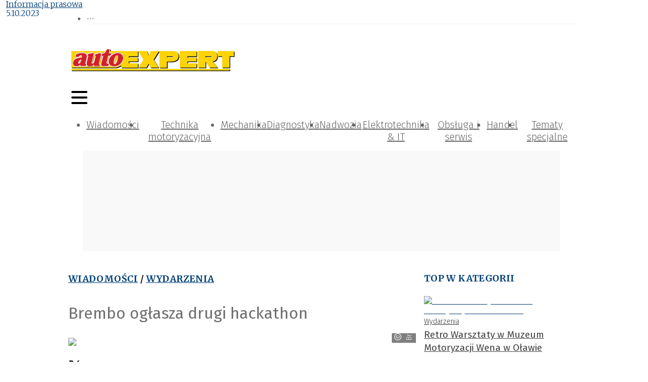

--- FILE ---
content_type: text/html; charset=utf-8
request_url: https://autoexpert.pl/artykuly/brembo-oglasza-drugi-hackathon
body_size: 42933
content:
<!DOCTYPE html><html lang="pl-PL"><head><meta charSet="utf-8"/><meta name="viewport" content="width=device-width"/><meta name="twitter:card" content="summary_large_image"/><meta property="og:locale" content="pl_PL"/><meta property="og:site_name" content="autoEXPERT"/><link rel="icon" href="/static/images/favicon.ico"/><title>Ruszyła rejestracja na drugi hackathon | autoEXPERT</title><meta name="robots" content="index,follow"/><meta name="description" content="Brembo organizuje drugi BREMBO HACKATHON w dniach od 13 do 15 października 2023 r. w Brembo Inspiration Lab w Sunnyvale w Kalifornii. Poznaj szczegóły"/><meta property="og:title" content="Brembo ogłasza drugi hackathon"/><meta property="og:description" content="Brembo organizuje drugi BREMBO HACKATHON w dniach od 13 do 15 października 2023 r. w Brembo Inspiration Lab w Sunnyvale w Kalifornii. Poznaj szczegóły"/><meta property="og:url" content="https://autoexpert.pl/artykuly/brembo-oglasza-drugi-hackathon"/><meta property="og:type" content="article"/><meta property="article:published_time" content="2023-10-05T13:44:00+02:00"/><meta property="article:modified_time" content="2023-10-05T13:44:00+02:00"/><meta property="article:author" content="https://autoexpert.pl/autorzy/informacja-prasowa"/><meta property="article:section" content="Wydarzenia"/><meta property="article:tag" content="BREMBO"/><meta property="article:tag" content="hamulce"/><meta property="article:tag" content="klocki hamulcowe"/><meta property="article:tag" content="układ hamulcowy"/><meta property="article:tag" content="tarcze hamulcowe"/><meta property="article:tag" content="brembo tarcza hamulcowa"/><meta property="og:image" content="https://autoexpert.pl//media/artykuly/Brembo_Brembo%20Hackathon_2023.jpg"/><meta property="og:image:alt" content="grafika_Brembo_hackthon_2023"/><meta property="og:image:width" content="900"/><meta property="og:image:height" content="506"/><link rel="canonical" href="https://autoexpert.pl/artykuly/brembo-oglasza-drugi-hackathon"/><script type="application/ld+json">{"@context":"https://schema.org","@type":"Article","datePublished":"2023-10-05T13:44:00+02:00","description":"Brembo organizuje drugi BREMBO HACKATHON w dniach od 13 do 15 października 2023 r. w Brembo Inspiration Lab w Sunnyvale w Kalifornii. Poznaj szczegóły","mainEntityOfPage":{"@type":"WebPage","@id":"https://autoexpert.pl/artykuly/brembo-oglasza-drugi-hackathon"},"headline":"&lt;p&gt;Brembo, organizuje drugi BREMBO HACKATHON w dniach od 13 do 15 października 2023 r. w Brembo Inspiration Lab w Sunnyvale w Kalifornii.&lt;/p&gt;","image":["https://autoexpert.pl//media/artykuly/Brembo_Brembo%20Hackathon_2023.jpg"],"dateModified":"2023-10-05T13:44:00+02:00","author":[{"@type":"Person","name":"Informacja prasowa","url":"https://autoexpert.pl/autorzy/informacja-prasowa"}],"publisher":{"@type":"Organization","name":"autoEXPERT","logo":{"@type":"ImageObject","url":"https://autoexpert.pl/static/images/logo.svg"}}}</script><meta name="next-head-count" content="29"/><link rel="preconnect" href="https://cms.autoexpert.pl"/><link rel="dns-prefetch" href="https://cms.autoexpert.pl"/><link rel="preconnect" href="https://www.googletagmanager.com"/><link rel="dns-prefetch" href="https://www.googletagmanager.com"/><link rel="preload" href="/_next/static/media/82050c55ac1c8c11-s.p.woff2" as="font" type="font/woff2" crossorigin="anonymous" data-next-font="size-adjust"/><link rel="preload" href="/_next/static/media/1f3fe8c6df3d47c1-s.p.woff2" as="font" type="font/woff2" crossorigin="anonymous" data-next-font="size-adjust"/><link rel="preload" href="/_next/static/media/ea30a9d67e5a5f79-s.p.woff2" as="font" type="font/woff2" crossorigin="anonymous" data-next-font="size-adjust"/><link rel="preload" href="/_next/static/media/098064a1ece52d38-s.p.woff2" as="font" type="font/woff2" crossorigin="anonymous" data-next-font="size-adjust"/><link rel="preload" href="/_next/static/media/634ff3e68456c607-s.p.woff2" as="font" type="font/woff2" crossorigin="anonymous" data-next-font="size-adjust"/><link rel="preload" href="/_next/static/media/2fa4c0ce5c452366-s.p.woff2" as="font" type="font/woff2" crossorigin="anonymous" data-next-font="size-adjust"/><link rel="preload" href="/_next/static/media/7b16d6bf437d2efc-s.p.woff2" as="font" type="font/woff2" crossorigin="anonymous" data-next-font="size-adjust"/><link rel="preload" href="/_next/static/media/7806ef5df85cda4a-s.p.woff2" as="font" type="font/woff2" crossorigin="anonymous" data-next-font="size-adjust"/><link rel="preload" href="/_next/static/media/4d1af68a2715a16a-s.p.woff2" as="font" type="font/woff2" crossorigin="anonymous" data-next-font="size-adjust"/><link rel="preload" href="/_next/static/media/83c07cea5b6249d7-s.p.woff2" as="font" type="font/woff2" crossorigin="anonymous" data-next-font="size-adjust"/><link rel="preload" href="/_next/static/css/c7ae7fafd867cc79.css" as="style"/><link rel="stylesheet" href="/_next/static/css/c7ae7fafd867cc79.css" data-n-g=""/><noscript data-n-css=""></noscript><script defer="" nomodule="" src="/_next/static/chunks/polyfills-78c92fac7aa8fdd8.js"></script><script defer="" src="/_next/static/chunks/4681.db9e60f34f8faa29.js"></script><script defer="" src="/_next/static/chunks/4292.c39230f62e3be7e2.js"></script><script defer="" src="/_next/static/chunks/6852-c7bd892b08b0b58a.js"></script><script defer="" src="/_next/static/chunks/5551.5d46b6c703b5b825.js"></script><script defer="" src="/_next/static/chunks/7868.36de570cde585046.js"></script><script defer="" src="/_next/static/chunks/8367.3be815290cf431ab.js"></script><script src="/_next/static/chunks/webpack-27c151108c818860.js" defer=""></script><script src="/_next/static/chunks/framework-b9b262e39597e8cd.js" defer=""></script><script src="/_next/static/chunks/main-2c30279d1e90ed95.js" defer=""></script><script src="/_next/static/chunks/pages/_app-6363e34fdb2f6d2d.js" defer=""></script><script src="/_next/static/chunks/3256-0795315a6008e33d.js" defer=""></script><script src="/_next/static/chunks/9484-7e8c9a5d79e08dca.js" defer=""></script><script src="/_next/static/chunks/4793-70f7bf71d19288b6.js" defer=""></script><script src="/_next/static/chunks/3409-0007b20178edbc1d.js" defer=""></script><script src="/_next/static/chunks/7915-68fef53f8777c456.js" defer=""></script><script src="/_next/static/chunks/7311-09fabd493701d551.js" defer=""></script><script src="/_next/static/chunks/1261-d1b2a421e14c89ff.js" defer=""></script><script src="/_next/static/chunks/7381-9085e8fda171959a.js" defer=""></script><script src="/_next/static/chunks/6614-69498e2a3403aac9.js" defer=""></script><script src="/_next/static/chunks/8150-d77a9ab5c07244bd.js" defer=""></script><script src="/_next/static/chunks/3855-4a70b965ed8706cf.js" defer=""></script><script src="/_next/static/chunks/6647-21d6baee635b5531.js" defer=""></script><script src="/_next/static/chunks/pages/artykuly/%5Bslug%5D-2174d82bb2a3d50d.js" defer=""></script><script src="/_next/static/FrZ8k92ybFZYnGQQn9Tfk/_buildManifest.js" defer=""></script><script src="/_next/static/FrZ8k92ybFZYnGQQn9Tfk/_ssgManifest.js" defer=""></script><style>:where(.css-1d3mfkc) a{color:#004077;text-decoration:none;background-color:transparent;outline:none;cursor:pointer;transition:color 0s;-webkit-text-decoration-skip:objects;}:where(.css-1d3mfkc) a:hover{color:#222222;}:where(.css-1d3mfkc) a:active{color:#002952;}:where(.css-1d3mfkc) a:active,:where(.css-1d3mfkc) a:hover{text-decoration:none;outline:0;}:where(.css-1d3mfkc) a:focus{text-decoration:none;outline:0;}:where(.css-1d3mfkc) a[disabled]{color:rgba(0, 0, 0, 0.25);cursor:not-allowed;}:where(.css-1d3mfkc).ant-layout{font-family:'__Fira_Sans_6ddda2','__Fira_Sans_Fallback_6ddda2';font-size:14px;box-sizing:border-box;}:where(.css-1d3mfkc).ant-layout::before,:where(.css-1d3mfkc).ant-layout::after{box-sizing:border-box;}:where(.css-1d3mfkc).ant-layout [class^="ant-layout"],:where(.css-1d3mfkc).ant-layout [class*=" ant-layout"]{box-sizing:border-box;}:where(.css-1d3mfkc).ant-layout [class^="ant-layout"]::before,:where(.css-1d3mfkc).ant-layout [class*=" ant-layout"]::before,:where(.css-1d3mfkc).ant-layout [class^="ant-layout"]::after,:where(.css-1d3mfkc).ant-layout [class*=" ant-layout"]::after{box-sizing:border-box;}:where(.css-1d3mfkc).ant-layout{display:flex;flex:auto;flex-direction:column;min-height:0;background:#fff;}:where(.css-1d3mfkc).ant-layout,:where(.css-1d3mfkc).ant-layout *{box-sizing:border-box;}:where(.css-1d3mfkc).ant-layout.ant-layout-has-sider{flex-direction:row;}:where(.css-1d3mfkc).ant-layout.ant-layout-has-sider >.ant-layout,:where(.css-1d3mfkc).ant-layout.ant-layout-has-sider >.ant-layout-content{width:0;}:where(.css-1d3mfkc).ant-layout .ant-layout-header,:where(.css-1d3mfkc).ant-layout.ant-layout-footer{flex:0 0 auto;}:where(.css-1d3mfkc).ant-layout .ant-layout-sider{position:relative;min-width:0;background:#001529;transition:all 0s,background 0s;}:where(.css-1d3mfkc).ant-layout .ant-layout-sider-children{height:100%;margin-top:-0.1px;padding-top:0.1px;}:where(.css-1d3mfkc).ant-layout .ant-layout-sider-children .ant-menu.ant-menu-inline-collapsed{width:auto;}:where(.css-1d3mfkc).ant-layout .ant-layout-sider-has-trigger{padding-bottom:48px;}:where(.css-1d3mfkc).ant-layout .ant-layout-sider-right{order:1;}:where(.css-1d3mfkc).ant-layout .ant-layout-sider-trigger{position:fixed;bottom:0;z-index:1;height:48px;color:#fff;line-height:48px;text-align:center;background:#002140;cursor:pointer;transition:all 0s;}:where(.css-1d3mfkc).ant-layout .ant-layout-sider-zero-width >*{overflow:hidden;}:where(.css-1d3mfkc).ant-layout .ant-layout-sider-zero-width-trigger{position:absolute;top:64px;inset-inline-end:-40px;z-index:1;width:40px;height:40px;color:#fff;font-size:20px;display:flex;align-items:center;justify-content:center;background:#001529;border-start-start-radius:0;border-start-end-radius:6px;border-end-end-radius:6px;border-end-start-radius:0;cursor:pointer;transition:background 0s ease;}:where(.css-1d3mfkc).ant-layout .ant-layout-sider-zero-width-trigger::after{position:absolute;inset:0;background:transparent;transition:all 0s;content:"";}:where(.css-1d3mfkc).ant-layout .ant-layout-sider-zero-width-trigger:hover::after{background:rgba(255, 255, 255, 0.2);}:where(.css-1d3mfkc).ant-layout .ant-layout-sider-zero-width-trigger-right{inset-inline-start:-40px;border-start-start-radius:6px;border-start-end-radius:0;border-end-end-radius:0;border-end-start-radius:6px;}:where(.css-1d3mfkc).ant-layout .ant-layout-sider-light{background:#ffffff;}:where(.css-1d3mfkc).ant-layout .ant-layout-sider-light .ant-layout-sider-trigger{color:rgba(0, 0, 0, 0.88);background:#ffffff;}:where(.css-1d3mfkc).ant-layout .ant-layout-sider-light .ant-layout-sider-zero-width-trigger{color:rgba(0, 0, 0, 0.88);background:#ffffff;border:1px solid #fff;border-inline-start:0;}:where(.css-1d3mfkc).ant-layout-rtl{direction:rtl;}:where(.css-1d3mfkc).ant-layout-header{height:64px;padding:0 50px;color:rgba(0, 0, 0, 0.88);line-height:64px;background:#fff;}:where(.css-1d3mfkc).ant-layout-header .ant-menu{line-height:inherit;}:where(.css-1d3mfkc).ant-layout-footer{padding:24px 50px;color:rgba(0, 0, 0, 0.88);font-size:14px;background:#f5f5f5;}:where(.css-1d3mfkc).ant-layout-content{flex:auto;color:rgba(0, 0, 0, 0.88);min-height:0;}:where(.css-1d3mfkc).ant-row{font-family:'__Fira_Sans_6ddda2','__Fira_Sans_Fallback_6ddda2';font-size:14px;box-sizing:border-box;}:where(.css-1d3mfkc).ant-row::before,:where(.css-1d3mfkc).ant-row::after{box-sizing:border-box;}:where(.css-1d3mfkc).ant-row [class^="ant-row"],:where(.css-1d3mfkc).ant-row [class*=" ant-row"]{box-sizing:border-box;}:where(.css-1d3mfkc).ant-row [class^="ant-row"]::before,:where(.css-1d3mfkc).ant-row [class*=" ant-row"]::before,:where(.css-1d3mfkc).ant-row [class^="ant-row"]::after,:where(.css-1d3mfkc).ant-row [class*=" ant-row"]::after{box-sizing:border-box;}:where(.css-1d3mfkc).ant-row{display:flex;flex-flow:row wrap;min-width:0;}:where(.css-1d3mfkc).ant-row::before,:where(.css-1d3mfkc).ant-row::after{display:flex;}:where(.css-1d3mfkc).ant-row-no-wrap{flex-wrap:nowrap;}:where(.css-1d3mfkc).ant-row-start{justify-content:flex-start;}:where(.css-1d3mfkc).ant-row-center{justify-content:center;}:where(.css-1d3mfkc).ant-row-end{justify-content:flex-end;}:where(.css-1d3mfkc).ant-row-space-between{justify-content:space-between;}:where(.css-1d3mfkc).ant-row-space-around{justify-content:space-around;}:where(.css-1d3mfkc).ant-row-space-evenly{justify-content:space-evenly;}:where(.css-1d3mfkc).ant-row-top{align-items:flex-start;}:where(.css-1d3mfkc).ant-row-middle{align-items:center;}:where(.css-1d3mfkc).ant-row-bottom{align-items:flex-end;}:where(.css-1d3mfkc).ant-col{font-family:'__Fira_Sans_6ddda2','__Fira_Sans_Fallback_6ddda2';font-size:14px;box-sizing:border-box;}:where(.css-1d3mfkc).ant-col::before,:where(.css-1d3mfkc).ant-col::after{box-sizing:border-box;}:where(.css-1d3mfkc).ant-col [class^="ant-col"],:where(.css-1d3mfkc).ant-col [class*=" ant-col"]{box-sizing:border-box;}:where(.css-1d3mfkc).ant-col [class^="ant-col"]::before,:where(.css-1d3mfkc).ant-col [class*=" ant-col"]::before,:where(.css-1d3mfkc).ant-col [class^="ant-col"]::after,:where(.css-1d3mfkc).ant-col [class*=" ant-col"]::after{box-sizing:border-box;}:where(.css-1d3mfkc).ant-col{position:relative;max-width:100%;min-height:1px;}:where(.css-1d3mfkc).ant-col-24{--ant-display:block;display:block;display:var(--ant-display);flex:0 0 100%;max-width:100%;}:where(.css-1d3mfkc).ant-col-push-24{inset-inline-start:100%;}:where(.css-1d3mfkc).ant-col-pull-24{inset-inline-end:100%;}:where(.css-1d3mfkc).ant-col-offset-24{margin-inline-start:100%;}:where(.css-1d3mfkc).ant-col-order-24{order:24;}:where(.css-1d3mfkc).ant-col-23{--ant-display:block;display:block;display:var(--ant-display);flex:0 0 95.83333333333334%;max-width:95.83333333333334%;}:where(.css-1d3mfkc).ant-col-push-23{inset-inline-start:95.83333333333334%;}:where(.css-1d3mfkc).ant-col-pull-23{inset-inline-end:95.83333333333334%;}:where(.css-1d3mfkc).ant-col-offset-23{margin-inline-start:95.83333333333334%;}:where(.css-1d3mfkc).ant-col-order-23{order:23;}:where(.css-1d3mfkc).ant-col-22{--ant-display:block;display:block;display:var(--ant-display);flex:0 0 91.66666666666666%;max-width:91.66666666666666%;}:where(.css-1d3mfkc).ant-col-push-22{inset-inline-start:91.66666666666666%;}:where(.css-1d3mfkc).ant-col-pull-22{inset-inline-end:91.66666666666666%;}:where(.css-1d3mfkc).ant-col-offset-22{margin-inline-start:91.66666666666666%;}:where(.css-1d3mfkc).ant-col-order-22{order:22;}:where(.css-1d3mfkc).ant-col-21{--ant-display:block;display:block;display:var(--ant-display);flex:0 0 87.5%;max-width:87.5%;}:where(.css-1d3mfkc).ant-col-push-21{inset-inline-start:87.5%;}:where(.css-1d3mfkc).ant-col-pull-21{inset-inline-end:87.5%;}:where(.css-1d3mfkc).ant-col-offset-21{margin-inline-start:87.5%;}:where(.css-1d3mfkc).ant-col-order-21{order:21;}:where(.css-1d3mfkc).ant-col-20{--ant-display:block;display:block;display:var(--ant-display);flex:0 0 83.33333333333334%;max-width:83.33333333333334%;}:where(.css-1d3mfkc).ant-col-push-20{inset-inline-start:83.33333333333334%;}:where(.css-1d3mfkc).ant-col-pull-20{inset-inline-end:83.33333333333334%;}:where(.css-1d3mfkc).ant-col-offset-20{margin-inline-start:83.33333333333334%;}:where(.css-1d3mfkc).ant-col-order-20{order:20;}:where(.css-1d3mfkc).ant-col-19{--ant-display:block;display:block;display:var(--ant-display);flex:0 0 79.16666666666666%;max-width:79.16666666666666%;}:where(.css-1d3mfkc).ant-col-push-19{inset-inline-start:79.16666666666666%;}:where(.css-1d3mfkc).ant-col-pull-19{inset-inline-end:79.16666666666666%;}:where(.css-1d3mfkc).ant-col-offset-19{margin-inline-start:79.16666666666666%;}:where(.css-1d3mfkc).ant-col-order-19{order:19;}:where(.css-1d3mfkc).ant-col-18{--ant-display:block;display:block;display:var(--ant-display);flex:0 0 75%;max-width:75%;}:where(.css-1d3mfkc).ant-col-push-18{inset-inline-start:75%;}:where(.css-1d3mfkc).ant-col-pull-18{inset-inline-end:75%;}:where(.css-1d3mfkc).ant-col-offset-18{margin-inline-start:75%;}:where(.css-1d3mfkc).ant-col-order-18{order:18;}:where(.css-1d3mfkc).ant-col-17{--ant-display:block;display:block;display:var(--ant-display);flex:0 0 70.83333333333334%;max-width:70.83333333333334%;}:where(.css-1d3mfkc).ant-col-push-17{inset-inline-start:70.83333333333334%;}:where(.css-1d3mfkc).ant-col-pull-17{inset-inline-end:70.83333333333334%;}:where(.css-1d3mfkc).ant-col-offset-17{margin-inline-start:70.83333333333334%;}:where(.css-1d3mfkc).ant-col-order-17{order:17;}:where(.css-1d3mfkc).ant-col-16{--ant-display:block;display:block;display:var(--ant-display);flex:0 0 66.66666666666666%;max-width:66.66666666666666%;}:where(.css-1d3mfkc).ant-col-push-16{inset-inline-start:66.66666666666666%;}:where(.css-1d3mfkc).ant-col-pull-16{inset-inline-end:66.66666666666666%;}:where(.css-1d3mfkc).ant-col-offset-16{margin-inline-start:66.66666666666666%;}:where(.css-1d3mfkc).ant-col-order-16{order:16;}:where(.css-1d3mfkc).ant-col-15{--ant-display:block;display:block;display:var(--ant-display);flex:0 0 62.5%;max-width:62.5%;}:where(.css-1d3mfkc).ant-col-push-15{inset-inline-start:62.5%;}:where(.css-1d3mfkc).ant-col-pull-15{inset-inline-end:62.5%;}:where(.css-1d3mfkc).ant-col-offset-15{margin-inline-start:62.5%;}:where(.css-1d3mfkc).ant-col-order-15{order:15;}:where(.css-1d3mfkc).ant-col-14{--ant-display:block;display:block;display:var(--ant-display);flex:0 0 58.333333333333336%;max-width:58.333333333333336%;}:where(.css-1d3mfkc).ant-col-push-14{inset-inline-start:58.333333333333336%;}:where(.css-1d3mfkc).ant-col-pull-14{inset-inline-end:58.333333333333336%;}:where(.css-1d3mfkc).ant-col-offset-14{margin-inline-start:58.333333333333336%;}:where(.css-1d3mfkc).ant-col-order-14{order:14;}:where(.css-1d3mfkc).ant-col-13{--ant-display:block;display:block;display:var(--ant-display);flex:0 0 54.166666666666664%;max-width:54.166666666666664%;}:where(.css-1d3mfkc).ant-col-push-13{inset-inline-start:54.166666666666664%;}:where(.css-1d3mfkc).ant-col-pull-13{inset-inline-end:54.166666666666664%;}:where(.css-1d3mfkc).ant-col-offset-13{margin-inline-start:54.166666666666664%;}:where(.css-1d3mfkc).ant-col-order-13{order:13;}:where(.css-1d3mfkc).ant-col-12{--ant-display:block;display:block;display:var(--ant-display);flex:0 0 50%;max-width:50%;}:where(.css-1d3mfkc).ant-col-push-12{inset-inline-start:50%;}:where(.css-1d3mfkc).ant-col-pull-12{inset-inline-end:50%;}:where(.css-1d3mfkc).ant-col-offset-12{margin-inline-start:50%;}:where(.css-1d3mfkc).ant-col-order-12{order:12;}:where(.css-1d3mfkc).ant-col-11{--ant-display:block;display:block;display:var(--ant-display);flex:0 0 45.83333333333333%;max-width:45.83333333333333%;}:where(.css-1d3mfkc).ant-col-push-11{inset-inline-start:45.83333333333333%;}:where(.css-1d3mfkc).ant-col-pull-11{inset-inline-end:45.83333333333333%;}:where(.css-1d3mfkc).ant-col-offset-11{margin-inline-start:45.83333333333333%;}:where(.css-1d3mfkc).ant-col-order-11{order:11;}:where(.css-1d3mfkc).ant-col-10{--ant-display:block;display:block;display:var(--ant-display);flex:0 0 41.66666666666667%;max-width:41.66666666666667%;}:where(.css-1d3mfkc).ant-col-push-10{inset-inline-start:41.66666666666667%;}:where(.css-1d3mfkc).ant-col-pull-10{inset-inline-end:41.66666666666667%;}:where(.css-1d3mfkc).ant-col-offset-10{margin-inline-start:41.66666666666667%;}:where(.css-1d3mfkc).ant-col-order-10{order:10;}:where(.css-1d3mfkc).ant-col-9{--ant-display:block;display:block;display:var(--ant-display);flex:0 0 37.5%;max-width:37.5%;}:where(.css-1d3mfkc).ant-col-push-9{inset-inline-start:37.5%;}:where(.css-1d3mfkc).ant-col-pull-9{inset-inline-end:37.5%;}:where(.css-1d3mfkc).ant-col-offset-9{margin-inline-start:37.5%;}:where(.css-1d3mfkc).ant-col-order-9{order:9;}:where(.css-1d3mfkc).ant-col-8{--ant-display:block;display:block;display:var(--ant-display);flex:0 0 33.33333333333333%;max-width:33.33333333333333%;}:where(.css-1d3mfkc).ant-col-push-8{inset-inline-start:33.33333333333333%;}:where(.css-1d3mfkc).ant-col-pull-8{inset-inline-end:33.33333333333333%;}:where(.css-1d3mfkc).ant-col-offset-8{margin-inline-start:33.33333333333333%;}:where(.css-1d3mfkc).ant-col-order-8{order:8;}:where(.css-1d3mfkc).ant-col-7{--ant-display:block;display:block;display:var(--ant-display);flex:0 0 29.166666666666668%;max-width:29.166666666666668%;}:where(.css-1d3mfkc).ant-col-push-7{inset-inline-start:29.166666666666668%;}:where(.css-1d3mfkc).ant-col-pull-7{inset-inline-end:29.166666666666668%;}:where(.css-1d3mfkc).ant-col-offset-7{margin-inline-start:29.166666666666668%;}:where(.css-1d3mfkc).ant-col-order-7{order:7;}:where(.css-1d3mfkc).ant-col-6{--ant-display:block;display:block;display:var(--ant-display);flex:0 0 25%;max-width:25%;}:where(.css-1d3mfkc).ant-col-push-6{inset-inline-start:25%;}:where(.css-1d3mfkc).ant-col-pull-6{inset-inline-end:25%;}:where(.css-1d3mfkc).ant-col-offset-6{margin-inline-start:25%;}:where(.css-1d3mfkc).ant-col-order-6{order:6;}:where(.css-1d3mfkc).ant-col-5{--ant-display:block;display:block;display:var(--ant-display);flex:0 0 20.833333333333336%;max-width:20.833333333333336%;}:where(.css-1d3mfkc).ant-col-push-5{inset-inline-start:20.833333333333336%;}:where(.css-1d3mfkc).ant-col-pull-5{inset-inline-end:20.833333333333336%;}:where(.css-1d3mfkc).ant-col-offset-5{margin-inline-start:20.833333333333336%;}:where(.css-1d3mfkc).ant-col-order-5{order:5;}:where(.css-1d3mfkc).ant-col-4{--ant-display:block;display:block;display:var(--ant-display);flex:0 0 16.666666666666664%;max-width:16.666666666666664%;}:where(.css-1d3mfkc).ant-col-push-4{inset-inline-start:16.666666666666664%;}:where(.css-1d3mfkc).ant-col-pull-4{inset-inline-end:16.666666666666664%;}:where(.css-1d3mfkc).ant-col-offset-4{margin-inline-start:16.666666666666664%;}:where(.css-1d3mfkc).ant-col-order-4{order:4;}:where(.css-1d3mfkc).ant-col-3{--ant-display:block;display:block;display:var(--ant-display);flex:0 0 12.5%;max-width:12.5%;}:where(.css-1d3mfkc).ant-col-push-3{inset-inline-start:12.5%;}:where(.css-1d3mfkc).ant-col-pull-3{inset-inline-end:12.5%;}:where(.css-1d3mfkc).ant-col-offset-3{margin-inline-start:12.5%;}:where(.css-1d3mfkc).ant-col-order-3{order:3;}:where(.css-1d3mfkc).ant-col-2{--ant-display:block;display:block;display:var(--ant-display);flex:0 0 8.333333333333332%;max-width:8.333333333333332%;}:where(.css-1d3mfkc).ant-col-push-2{inset-inline-start:8.333333333333332%;}:where(.css-1d3mfkc).ant-col-pull-2{inset-inline-end:8.333333333333332%;}:where(.css-1d3mfkc).ant-col-offset-2{margin-inline-start:8.333333333333332%;}:where(.css-1d3mfkc).ant-col-order-2{order:2;}:where(.css-1d3mfkc).ant-col-1{--ant-display:block;display:block;display:var(--ant-display);flex:0 0 4.166666666666666%;max-width:4.166666666666666%;}:where(.css-1d3mfkc).ant-col-push-1{inset-inline-start:4.166666666666666%;}:where(.css-1d3mfkc).ant-col-pull-1{inset-inline-end:4.166666666666666%;}:where(.css-1d3mfkc).ant-col-offset-1{margin-inline-start:4.166666666666666%;}:where(.css-1d3mfkc).ant-col-order-1{order:1;}:where(.css-1d3mfkc).ant-col-0{display:none;}:where(.css-1d3mfkc).ant-col-push-0{inset-inline-start:auto;}:where(.css-1d3mfkc).ant-col-pull-0{inset-inline-end:auto;}:where(.css-1d3mfkc).ant-col-offset-0{margin-inline-start:0;}:where(.css-1d3mfkc).ant-col-order-0{order:0;}:where(.css-1d3mfkc).ant-col-flex{flex:var(--ant-col-flex);}:where(.css-1d3mfkc).ant-col-xs-24{--ant-display:block;display:block;display:var(--ant-display);flex:0 0 100%;max-width:100%;}:where(.css-1d3mfkc).ant-col-xs-push-24{inset-inline-start:100%;}:where(.css-1d3mfkc).ant-col-xs-pull-24{inset-inline-end:100%;}:where(.css-1d3mfkc).ant-col-xs-offset-24{margin-inline-start:100%;}:where(.css-1d3mfkc).ant-col-xs-order-24{order:24;}:where(.css-1d3mfkc).ant-col-xs-23{--ant-display:block;display:block;display:var(--ant-display);flex:0 0 95.83333333333334%;max-width:95.83333333333334%;}:where(.css-1d3mfkc).ant-col-xs-push-23{inset-inline-start:95.83333333333334%;}:where(.css-1d3mfkc).ant-col-xs-pull-23{inset-inline-end:95.83333333333334%;}:where(.css-1d3mfkc).ant-col-xs-offset-23{margin-inline-start:95.83333333333334%;}:where(.css-1d3mfkc).ant-col-xs-order-23{order:23;}:where(.css-1d3mfkc).ant-col-xs-22{--ant-display:block;display:block;display:var(--ant-display);flex:0 0 91.66666666666666%;max-width:91.66666666666666%;}:where(.css-1d3mfkc).ant-col-xs-push-22{inset-inline-start:91.66666666666666%;}:where(.css-1d3mfkc).ant-col-xs-pull-22{inset-inline-end:91.66666666666666%;}:where(.css-1d3mfkc).ant-col-xs-offset-22{margin-inline-start:91.66666666666666%;}:where(.css-1d3mfkc).ant-col-xs-order-22{order:22;}:where(.css-1d3mfkc).ant-col-xs-21{--ant-display:block;display:block;display:var(--ant-display);flex:0 0 87.5%;max-width:87.5%;}:where(.css-1d3mfkc).ant-col-xs-push-21{inset-inline-start:87.5%;}:where(.css-1d3mfkc).ant-col-xs-pull-21{inset-inline-end:87.5%;}:where(.css-1d3mfkc).ant-col-xs-offset-21{margin-inline-start:87.5%;}:where(.css-1d3mfkc).ant-col-xs-order-21{order:21;}:where(.css-1d3mfkc).ant-col-xs-20{--ant-display:block;display:block;display:var(--ant-display);flex:0 0 83.33333333333334%;max-width:83.33333333333334%;}:where(.css-1d3mfkc).ant-col-xs-push-20{inset-inline-start:83.33333333333334%;}:where(.css-1d3mfkc).ant-col-xs-pull-20{inset-inline-end:83.33333333333334%;}:where(.css-1d3mfkc).ant-col-xs-offset-20{margin-inline-start:83.33333333333334%;}:where(.css-1d3mfkc).ant-col-xs-order-20{order:20;}:where(.css-1d3mfkc).ant-col-xs-19{--ant-display:block;display:block;display:var(--ant-display);flex:0 0 79.16666666666666%;max-width:79.16666666666666%;}:where(.css-1d3mfkc).ant-col-xs-push-19{inset-inline-start:79.16666666666666%;}:where(.css-1d3mfkc).ant-col-xs-pull-19{inset-inline-end:79.16666666666666%;}:where(.css-1d3mfkc).ant-col-xs-offset-19{margin-inline-start:79.16666666666666%;}:where(.css-1d3mfkc).ant-col-xs-order-19{order:19;}:where(.css-1d3mfkc).ant-col-xs-18{--ant-display:block;display:block;display:var(--ant-display);flex:0 0 75%;max-width:75%;}:where(.css-1d3mfkc).ant-col-xs-push-18{inset-inline-start:75%;}:where(.css-1d3mfkc).ant-col-xs-pull-18{inset-inline-end:75%;}:where(.css-1d3mfkc).ant-col-xs-offset-18{margin-inline-start:75%;}:where(.css-1d3mfkc).ant-col-xs-order-18{order:18;}:where(.css-1d3mfkc).ant-col-xs-17{--ant-display:block;display:block;display:var(--ant-display);flex:0 0 70.83333333333334%;max-width:70.83333333333334%;}:where(.css-1d3mfkc).ant-col-xs-push-17{inset-inline-start:70.83333333333334%;}:where(.css-1d3mfkc).ant-col-xs-pull-17{inset-inline-end:70.83333333333334%;}:where(.css-1d3mfkc).ant-col-xs-offset-17{margin-inline-start:70.83333333333334%;}:where(.css-1d3mfkc).ant-col-xs-order-17{order:17;}:where(.css-1d3mfkc).ant-col-xs-16{--ant-display:block;display:block;display:var(--ant-display);flex:0 0 66.66666666666666%;max-width:66.66666666666666%;}:where(.css-1d3mfkc).ant-col-xs-push-16{inset-inline-start:66.66666666666666%;}:where(.css-1d3mfkc).ant-col-xs-pull-16{inset-inline-end:66.66666666666666%;}:where(.css-1d3mfkc).ant-col-xs-offset-16{margin-inline-start:66.66666666666666%;}:where(.css-1d3mfkc).ant-col-xs-order-16{order:16;}:where(.css-1d3mfkc).ant-col-xs-15{--ant-display:block;display:block;display:var(--ant-display);flex:0 0 62.5%;max-width:62.5%;}:where(.css-1d3mfkc).ant-col-xs-push-15{inset-inline-start:62.5%;}:where(.css-1d3mfkc).ant-col-xs-pull-15{inset-inline-end:62.5%;}:where(.css-1d3mfkc).ant-col-xs-offset-15{margin-inline-start:62.5%;}:where(.css-1d3mfkc).ant-col-xs-order-15{order:15;}:where(.css-1d3mfkc).ant-col-xs-14{--ant-display:block;display:block;display:var(--ant-display);flex:0 0 58.333333333333336%;max-width:58.333333333333336%;}:where(.css-1d3mfkc).ant-col-xs-push-14{inset-inline-start:58.333333333333336%;}:where(.css-1d3mfkc).ant-col-xs-pull-14{inset-inline-end:58.333333333333336%;}:where(.css-1d3mfkc).ant-col-xs-offset-14{margin-inline-start:58.333333333333336%;}:where(.css-1d3mfkc).ant-col-xs-order-14{order:14;}:where(.css-1d3mfkc).ant-col-xs-13{--ant-display:block;display:block;display:var(--ant-display);flex:0 0 54.166666666666664%;max-width:54.166666666666664%;}:where(.css-1d3mfkc).ant-col-xs-push-13{inset-inline-start:54.166666666666664%;}:where(.css-1d3mfkc).ant-col-xs-pull-13{inset-inline-end:54.166666666666664%;}:where(.css-1d3mfkc).ant-col-xs-offset-13{margin-inline-start:54.166666666666664%;}:where(.css-1d3mfkc).ant-col-xs-order-13{order:13;}:where(.css-1d3mfkc).ant-col-xs-12{--ant-display:block;display:block;display:var(--ant-display);flex:0 0 50%;max-width:50%;}:where(.css-1d3mfkc).ant-col-xs-push-12{inset-inline-start:50%;}:where(.css-1d3mfkc).ant-col-xs-pull-12{inset-inline-end:50%;}:where(.css-1d3mfkc).ant-col-xs-offset-12{margin-inline-start:50%;}:where(.css-1d3mfkc).ant-col-xs-order-12{order:12;}:where(.css-1d3mfkc).ant-col-xs-11{--ant-display:block;display:block;display:var(--ant-display);flex:0 0 45.83333333333333%;max-width:45.83333333333333%;}:where(.css-1d3mfkc).ant-col-xs-push-11{inset-inline-start:45.83333333333333%;}:where(.css-1d3mfkc).ant-col-xs-pull-11{inset-inline-end:45.83333333333333%;}:where(.css-1d3mfkc).ant-col-xs-offset-11{margin-inline-start:45.83333333333333%;}:where(.css-1d3mfkc).ant-col-xs-order-11{order:11;}:where(.css-1d3mfkc).ant-col-xs-10{--ant-display:block;display:block;display:var(--ant-display);flex:0 0 41.66666666666667%;max-width:41.66666666666667%;}:where(.css-1d3mfkc).ant-col-xs-push-10{inset-inline-start:41.66666666666667%;}:where(.css-1d3mfkc).ant-col-xs-pull-10{inset-inline-end:41.66666666666667%;}:where(.css-1d3mfkc).ant-col-xs-offset-10{margin-inline-start:41.66666666666667%;}:where(.css-1d3mfkc).ant-col-xs-order-10{order:10;}:where(.css-1d3mfkc).ant-col-xs-9{--ant-display:block;display:block;display:var(--ant-display);flex:0 0 37.5%;max-width:37.5%;}:where(.css-1d3mfkc).ant-col-xs-push-9{inset-inline-start:37.5%;}:where(.css-1d3mfkc).ant-col-xs-pull-9{inset-inline-end:37.5%;}:where(.css-1d3mfkc).ant-col-xs-offset-9{margin-inline-start:37.5%;}:where(.css-1d3mfkc).ant-col-xs-order-9{order:9;}:where(.css-1d3mfkc).ant-col-xs-8{--ant-display:block;display:block;display:var(--ant-display);flex:0 0 33.33333333333333%;max-width:33.33333333333333%;}:where(.css-1d3mfkc).ant-col-xs-push-8{inset-inline-start:33.33333333333333%;}:where(.css-1d3mfkc).ant-col-xs-pull-8{inset-inline-end:33.33333333333333%;}:where(.css-1d3mfkc).ant-col-xs-offset-8{margin-inline-start:33.33333333333333%;}:where(.css-1d3mfkc).ant-col-xs-order-8{order:8;}:where(.css-1d3mfkc).ant-col-xs-7{--ant-display:block;display:block;display:var(--ant-display);flex:0 0 29.166666666666668%;max-width:29.166666666666668%;}:where(.css-1d3mfkc).ant-col-xs-push-7{inset-inline-start:29.166666666666668%;}:where(.css-1d3mfkc).ant-col-xs-pull-7{inset-inline-end:29.166666666666668%;}:where(.css-1d3mfkc).ant-col-xs-offset-7{margin-inline-start:29.166666666666668%;}:where(.css-1d3mfkc).ant-col-xs-order-7{order:7;}:where(.css-1d3mfkc).ant-col-xs-6{--ant-display:block;display:block;display:var(--ant-display);flex:0 0 25%;max-width:25%;}:where(.css-1d3mfkc).ant-col-xs-push-6{inset-inline-start:25%;}:where(.css-1d3mfkc).ant-col-xs-pull-6{inset-inline-end:25%;}:where(.css-1d3mfkc).ant-col-xs-offset-6{margin-inline-start:25%;}:where(.css-1d3mfkc).ant-col-xs-order-6{order:6;}:where(.css-1d3mfkc).ant-col-xs-5{--ant-display:block;display:block;display:var(--ant-display);flex:0 0 20.833333333333336%;max-width:20.833333333333336%;}:where(.css-1d3mfkc).ant-col-xs-push-5{inset-inline-start:20.833333333333336%;}:where(.css-1d3mfkc).ant-col-xs-pull-5{inset-inline-end:20.833333333333336%;}:where(.css-1d3mfkc).ant-col-xs-offset-5{margin-inline-start:20.833333333333336%;}:where(.css-1d3mfkc).ant-col-xs-order-5{order:5;}:where(.css-1d3mfkc).ant-col-xs-4{--ant-display:block;display:block;display:var(--ant-display);flex:0 0 16.666666666666664%;max-width:16.666666666666664%;}:where(.css-1d3mfkc).ant-col-xs-push-4{inset-inline-start:16.666666666666664%;}:where(.css-1d3mfkc).ant-col-xs-pull-4{inset-inline-end:16.666666666666664%;}:where(.css-1d3mfkc).ant-col-xs-offset-4{margin-inline-start:16.666666666666664%;}:where(.css-1d3mfkc).ant-col-xs-order-4{order:4;}:where(.css-1d3mfkc).ant-col-xs-3{--ant-display:block;display:block;display:var(--ant-display);flex:0 0 12.5%;max-width:12.5%;}:where(.css-1d3mfkc).ant-col-xs-push-3{inset-inline-start:12.5%;}:where(.css-1d3mfkc).ant-col-xs-pull-3{inset-inline-end:12.5%;}:where(.css-1d3mfkc).ant-col-xs-offset-3{margin-inline-start:12.5%;}:where(.css-1d3mfkc).ant-col-xs-order-3{order:3;}:where(.css-1d3mfkc).ant-col-xs-2{--ant-display:block;display:block;display:var(--ant-display);flex:0 0 8.333333333333332%;max-width:8.333333333333332%;}:where(.css-1d3mfkc).ant-col-xs-push-2{inset-inline-start:8.333333333333332%;}:where(.css-1d3mfkc).ant-col-xs-pull-2{inset-inline-end:8.333333333333332%;}:where(.css-1d3mfkc).ant-col-xs-offset-2{margin-inline-start:8.333333333333332%;}:where(.css-1d3mfkc).ant-col-xs-order-2{order:2;}:where(.css-1d3mfkc).ant-col-xs-1{--ant-display:block;display:block;display:var(--ant-display);flex:0 0 4.166666666666666%;max-width:4.166666666666666%;}:where(.css-1d3mfkc).ant-col-xs-push-1{inset-inline-start:4.166666666666666%;}:where(.css-1d3mfkc).ant-col-xs-pull-1{inset-inline-end:4.166666666666666%;}:where(.css-1d3mfkc).ant-col-xs-offset-1{margin-inline-start:4.166666666666666%;}:where(.css-1d3mfkc).ant-col-xs-order-1{order:1;}:where(.css-1d3mfkc).ant-col-xs-0{display:none;}:where(.css-1d3mfkc).ant-col-push-0{inset-inline-start:auto;}:where(.css-1d3mfkc).ant-col-pull-0{inset-inline-end:auto;}:where(.css-1d3mfkc).ant-col-xs-push-0{inset-inline-start:auto;}:where(.css-1d3mfkc).ant-col-xs-pull-0{inset-inline-end:auto;}:where(.css-1d3mfkc).ant-col-xs-offset-0{margin-inline-start:0;}:where(.css-1d3mfkc).ant-col-xs-order-0{order:0;}:where(.css-1d3mfkc).ant-col-xs-flex{flex:var(--ant-col-xs-flex);}@media (min-width: 576px){:where(.css-1d3mfkc).ant-col-sm-24{--ant-display:block;display:block;display:var(--ant-display);flex:0 0 100%;max-width:100%;}:where(.css-1d3mfkc).ant-col-sm-push-24{inset-inline-start:100%;}:where(.css-1d3mfkc).ant-col-sm-pull-24{inset-inline-end:100%;}:where(.css-1d3mfkc).ant-col-sm-offset-24{margin-inline-start:100%;}:where(.css-1d3mfkc).ant-col-sm-order-24{order:24;}:where(.css-1d3mfkc).ant-col-sm-23{--ant-display:block;display:block;display:var(--ant-display);flex:0 0 95.83333333333334%;max-width:95.83333333333334%;}:where(.css-1d3mfkc).ant-col-sm-push-23{inset-inline-start:95.83333333333334%;}:where(.css-1d3mfkc).ant-col-sm-pull-23{inset-inline-end:95.83333333333334%;}:where(.css-1d3mfkc).ant-col-sm-offset-23{margin-inline-start:95.83333333333334%;}:where(.css-1d3mfkc).ant-col-sm-order-23{order:23;}:where(.css-1d3mfkc).ant-col-sm-22{--ant-display:block;display:block;display:var(--ant-display);flex:0 0 91.66666666666666%;max-width:91.66666666666666%;}:where(.css-1d3mfkc).ant-col-sm-push-22{inset-inline-start:91.66666666666666%;}:where(.css-1d3mfkc).ant-col-sm-pull-22{inset-inline-end:91.66666666666666%;}:where(.css-1d3mfkc).ant-col-sm-offset-22{margin-inline-start:91.66666666666666%;}:where(.css-1d3mfkc).ant-col-sm-order-22{order:22;}:where(.css-1d3mfkc).ant-col-sm-21{--ant-display:block;display:block;display:var(--ant-display);flex:0 0 87.5%;max-width:87.5%;}:where(.css-1d3mfkc).ant-col-sm-push-21{inset-inline-start:87.5%;}:where(.css-1d3mfkc).ant-col-sm-pull-21{inset-inline-end:87.5%;}:where(.css-1d3mfkc).ant-col-sm-offset-21{margin-inline-start:87.5%;}:where(.css-1d3mfkc).ant-col-sm-order-21{order:21;}:where(.css-1d3mfkc).ant-col-sm-20{--ant-display:block;display:block;display:var(--ant-display);flex:0 0 83.33333333333334%;max-width:83.33333333333334%;}:where(.css-1d3mfkc).ant-col-sm-push-20{inset-inline-start:83.33333333333334%;}:where(.css-1d3mfkc).ant-col-sm-pull-20{inset-inline-end:83.33333333333334%;}:where(.css-1d3mfkc).ant-col-sm-offset-20{margin-inline-start:83.33333333333334%;}:where(.css-1d3mfkc).ant-col-sm-order-20{order:20;}:where(.css-1d3mfkc).ant-col-sm-19{--ant-display:block;display:block;display:var(--ant-display);flex:0 0 79.16666666666666%;max-width:79.16666666666666%;}:where(.css-1d3mfkc).ant-col-sm-push-19{inset-inline-start:79.16666666666666%;}:where(.css-1d3mfkc).ant-col-sm-pull-19{inset-inline-end:79.16666666666666%;}:where(.css-1d3mfkc).ant-col-sm-offset-19{margin-inline-start:79.16666666666666%;}:where(.css-1d3mfkc).ant-col-sm-order-19{order:19;}:where(.css-1d3mfkc).ant-col-sm-18{--ant-display:block;display:block;display:var(--ant-display);flex:0 0 75%;max-width:75%;}:where(.css-1d3mfkc).ant-col-sm-push-18{inset-inline-start:75%;}:where(.css-1d3mfkc).ant-col-sm-pull-18{inset-inline-end:75%;}:where(.css-1d3mfkc).ant-col-sm-offset-18{margin-inline-start:75%;}:where(.css-1d3mfkc).ant-col-sm-order-18{order:18;}:where(.css-1d3mfkc).ant-col-sm-17{--ant-display:block;display:block;display:var(--ant-display);flex:0 0 70.83333333333334%;max-width:70.83333333333334%;}:where(.css-1d3mfkc).ant-col-sm-push-17{inset-inline-start:70.83333333333334%;}:where(.css-1d3mfkc).ant-col-sm-pull-17{inset-inline-end:70.83333333333334%;}:where(.css-1d3mfkc).ant-col-sm-offset-17{margin-inline-start:70.83333333333334%;}:where(.css-1d3mfkc).ant-col-sm-order-17{order:17;}:where(.css-1d3mfkc).ant-col-sm-16{--ant-display:block;display:block;display:var(--ant-display);flex:0 0 66.66666666666666%;max-width:66.66666666666666%;}:where(.css-1d3mfkc).ant-col-sm-push-16{inset-inline-start:66.66666666666666%;}:where(.css-1d3mfkc).ant-col-sm-pull-16{inset-inline-end:66.66666666666666%;}:where(.css-1d3mfkc).ant-col-sm-offset-16{margin-inline-start:66.66666666666666%;}:where(.css-1d3mfkc).ant-col-sm-order-16{order:16;}:where(.css-1d3mfkc).ant-col-sm-15{--ant-display:block;display:block;display:var(--ant-display);flex:0 0 62.5%;max-width:62.5%;}:where(.css-1d3mfkc).ant-col-sm-push-15{inset-inline-start:62.5%;}:where(.css-1d3mfkc).ant-col-sm-pull-15{inset-inline-end:62.5%;}:where(.css-1d3mfkc).ant-col-sm-offset-15{margin-inline-start:62.5%;}:where(.css-1d3mfkc).ant-col-sm-order-15{order:15;}:where(.css-1d3mfkc).ant-col-sm-14{--ant-display:block;display:block;display:var(--ant-display);flex:0 0 58.333333333333336%;max-width:58.333333333333336%;}:where(.css-1d3mfkc).ant-col-sm-push-14{inset-inline-start:58.333333333333336%;}:where(.css-1d3mfkc).ant-col-sm-pull-14{inset-inline-end:58.333333333333336%;}:where(.css-1d3mfkc).ant-col-sm-offset-14{margin-inline-start:58.333333333333336%;}:where(.css-1d3mfkc).ant-col-sm-order-14{order:14;}:where(.css-1d3mfkc).ant-col-sm-13{--ant-display:block;display:block;display:var(--ant-display);flex:0 0 54.166666666666664%;max-width:54.166666666666664%;}:where(.css-1d3mfkc).ant-col-sm-push-13{inset-inline-start:54.166666666666664%;}:where(.css-1d3mfkc).ant-col-sm-pull-13{inset-inline-end:54.166666666666664%;}:where(.css-1d3mfkc).ant-col-sm-offset-13{margin-inline-start:54.166666666666664%;}:where(.css-1d3mfkc).ant-col-sm-order-13{order:13;}:where(.css-1d3mfkc).ant-col-sm-12{--ant-display:block;display:block;display:var(--ant-display);flex:0 0 50%;max-width:50%;}:where(.css-1d3mfkc).ant-col-sm-push-12{inset-inline-start:50%;}:where(.css-1d3mfkc).ant-col-sm-pull-12{inset-inline-end:50%;}:where(.css-1d3mfkc).ant-col-sm-offset-12{margin-inline-start:50%;}:where(.css-1d3mfkc).ant-col-sm-order-12{order:12;}:where(.css-1d3mfkc).ant-col-sm-11{--ant-display:block;display:block;display:var(--ant-display);flex:0 0 45.83333333333333%;max-width:45.83333333333333%;}:where(.css-1d3mfkc).ant-col-sm-push-11{inset-inline-start:45.83333333333333%;}:where(.css-1d3mfkc).ant-col-sm-pull-11{inset-inline-end:45.83333333333333%;}:where(.css-1d3mfkc).ant-col-sm-offset-11{margin-inline-start:45.83333333333333%;}:where(.css-1d3mfkc).ant-col-sm-order-11{order:11;}:where(.css-1d3mfkc).ant-col-sm-10{--ant-display:block;display:block;display:var(--ant-display);flex:0 0 41.66666666666667%;max-width:41.66666666666667%;}:where(.css-1d3mfkc).ant-col-sm-push-10{inset-inline-start:41.66666666666667%;}:where(.css-1d3mfkc).ant-col-sm-pull-10{inset-inline-end:41.66666666666667%;}:where(.css-1d3mfkc).ant-col-sm-offset-10{margin-inline-start:41.66666666666667%;}:where(.css-1d3mfkc).ant-col-sm-order-10{order:10;}:where(.css-1d3mfkc).ant-col-sm-9{--ant-display:block;display:block;display:var(--ant-display);flex:0 0 37.5%;max-width:37.5%;}:where(.css-1d3mfkc).ant-col-sm-push-9{inset-inline-start:37.5%;}:where(.css-1d3mfkc).ant-col-sm-pull-9{inset-inline-end:37.5%;}:where(.css-1d3mfkc).ant-col-sm-offset-9{margin-inline-start:37.5%;}:where(.css-1d3mfkc).ant-col-sm-order-9{order:9;}:where(.css-1d3mfkc).ant-col-sm-8{--ant-display:block;display:block;display:var(--ant-display);flex:0 0 33.33333333333333%;max-width:33.33333333333333%;}:where(.css-1d3mfkc).ant-col-sm-push-8{inset-inline-start:33.33333333333333%;}:where(.css-1d3mfkc).ant-col-sm-pull-8{inset-inline-end:33.33333333333333%;}:where(.css-1d3mfkc).ant-col-sm-offset-8{margin-inline-start:33.33333333333333%;}:where(.css-1d3mfkc).ant-col-sm-order-8{order:8;}:where(.css-1d3mfkc).ant-col-sm-7{--ant-display:block;display:block;display:var(--ant-display);flex:0 0 29.166666666666668%;max-width:29.166666666666668%;}:where(.css-1d3mfkc).ant-col-sm-push-7{inset-inline-start:29.166666666666668%;}:where(.css-1d3mfkc).ant-col-sm-pull-7{inset-inline-end:29.166666666666668%;}:where(.css-1d3mfkc).ant-col-sm-offset-7{margin-inline-start:29.166666666666668%;}:where(.css-1d3mfkc).ant-col-sm-order-7{order:7;}:where(.css-1d3mfkc).ant-col-sm-6{--ant-display:block;display:block;display:var(--ant-display);flex:0 0 25%;max-width:25%;}:where(.css-1d3mfkc).ant-col-sm-push-6{inset-inline-start:25%;}:where(.css-1d3mfkc).ant-col-sm-pull-6{inset-inline-end:25%;}:where(.css-1d3mfkc).ant-col-sm-offset-6{margin-inline-start:25%;}:where(.css-1d3mfkc).ant-col-sm-order-6{order:6;}:where(.css-1d3mfkc).ant-col-sm-5{--ant-display:block;display:block;display:var(--ant-display);flex:0 0 20.833333333333336%;max-width:20.833333333333336%;}:where(.css-1d3mfkc).ant-col-sm-push-5{inset-inline-start:20.833333333333336%;}:where(.css-1d3mfkc).ant-col-sm-pull-5{inset-inline-end:20.833333333333336%;}:where(.css-1d3mfkc).ant-col-sm-offset-5{margin-inline-start:20.833333333333336%;}:where(.css-1d3mfkc).ant-col-sm-order-5{order:5;}:where(.css-1d3mfkc).ant-col-sm-4{--ant-display:block;display:block;display:var(--ant-display);flex:0 0 16.666666666666664%;max-width:16.666666666666664%;}:where(.css-1d3mfkc).ant-col-sm-push-4{inset-inline-start:16.666666666666664%;}:where(.css-1d3mfkc).ant-col-sm-pull-4{inset-inline-end:16.666666666666664%;}:where(.css-1d3mfkc).ant-col-sm-offset-4{margin-inline-start:16.666666666666664%;}:where(.css-1d3mfkc).ant-col-sm-order-4{order:4;}:where(.css-1d3mfkc).ant-col-sm-3{--ant-display:block;display:block;display:var(--ant-display);flex:0 0 12.5%;max-width:12.5%;}:where(.css-1d3mfkc).ant-col-sm-push-3{inset-inline-start:12.5%;}:where(.css-1d3mfkc).ant-col-sm-pull-3{inset-inline-end:12.5%;}:where(.css-1d3mfkc).ant-col-sm-offset-3{margin-inline-start:12.5%;}:where(.css-1d3mfkc).ant-col-sm-order-3{order:3;}:where(.css-1d3mfkc).ant-col-sm-2{--ant-display:block;display:block;display:var(--ant-display);flex:0 0 8.333333333333332%;max-width:8.333333333333332%;}:where(.css-1d3mfkc).ant-col-sm-push-2{inset-inline-start:8.333333333333332%;}:where(.css-1d3mfkc).ant-col-sm-pull-2{inset-inline-end:8.333333333333332%;}:where(.css-1d3mfkc).ant-col-sm-offset-2{margin-inline-start:8.333333333333332%;}:where(.css-1d3mfkc).ant-col-sm-order-2{order:2;}:where(.css-1d3mfkc).ant-col-sm-1{--ant-display:block;display:block;display:var(--ant-display);flex:0 0 4.166666666666666%;max-width:4.166666666666666%;}:where(.css-1d3mfkc).ant-col-sm-push-1{inset-inline-start:4.166666666666666%;}:where(.css-1d3mfkc).ant-col-sm-pull-1{inset-inline-end:4.166666666666666%;}:where(.css-1d3mfkc).ant-col-sm-offset-1{margin-inline-start:4.166666666666666%;}:where(.css-1d3mfkc).ant-col-sm-order-1{order:1;}:where(.css-1d3mfkc).ant-col-sm-0{display:none;}:where(.css-1d3mfkc).ant-col-push-0{inset-inline-start:auto;}:where(.css-1d3mfkc).ant-col-pull-0{inset-inline-end:auto;}:where(.css-1d3mfkc).ant-col-sm-push-0{inset-inline-start:auto;}:where(.css-1d3mfkc).ant-col-sm-pull-0{inset-inline-end:auto;}:where(.css-1d3mfkc).ant-col-sm-offset-0{margin-inline-start:0;}:where(.css-1d3mfkc).ant-col-sm-order-0{order:0;}:where(.css-1d3mfkc).ant-col-sm-flex{flex:var(--ant-col-sm-flex);}}@media (min-width: 768px){:where(.css-1d3mfkc).ant-col-md-24{--ant-display:block;display:block;display:var(--ant-display);flex:0 0 100%;max-width:100%;}:where(.css-1d3mfkc).ant-col-md-push-24{inset-inline-start:100%;}:where(.css-1d3mfkc).ant-col-md-pull-24{inset-inline-end:100%;}:where(.css-1d3mfkc).ant-col-md-offset-24{margin-inline-start:100%;}:where(.css-1d3mfkc).ant-col-md-order-24{order:24;}:where(.css-1d3mfkc).ant-col-md-23{--ant-display:block;display:block;display:var(--ant-display);flex:0 0 95.83333333333334%;max-width:95.83333333333334%;}:where(.css-1d3mfkc).ant-col-md-push-23{inset-inline-start:95.83333333333334%;}:where(.css-1d3mfkc).ant-col-md-pull-23{inset-inline-end:95.83333333333334%;}:where(.css-1d3mfkc).ant-col-md-offset-23{margin-inline-start:95.83333333333334%;}:where(.css-1d3mfkc).ant-col-md-order-23{order:23;}:where(.css-1d3mfkc).ant-col-md-22{--ant-display:block;display:block;display:var(--ant-display);flex:0 0 91.66666666666666%;max-width:91.66666666666666%;}:where(.css-1d3mfkc).ant-col-md-push-22{inset-inline-start:91.66666666666666%;}:where(.css-1d3mfkc).ant-col-md-pull-22{inset-inline-end:91.66666666666666%;}:where(.css-1d3mfkc).ant-col-md-offset-22{margin-inline-start:91.66666666666666%;}:where(.css-1d3mfkc).ant-col-md-order-22{order:22;}:where(.css-1d3mfkc).ant-col-md-21{--ant-display:block;display:block;display:var(--ant-display);flex:0 0 87.5%;max-width:87.5%;}:where(.css-1d3mfkc).ant-col-md-push-21{inset-inline-start:87.5%;}:where(.css-1d3mfkc).ant-col-md-pull-21{inset-inline-end:87.5%;}:where(.css-1d3mfkc).ant-col-md-offset-21{margin-inline-start:87.5%;}:where(.css-1d3mfkc).ant-col-md-order-21{order:21;}:where(.css-1d3mfkc).ant-col-md-20{--ant-display:block;display:block;display:var(--ant-display);flex:0 0 83.33333333333334%;max-width:83.33333333333334%;}:where(.css-1d3mfkc).ant-col-md-push-20{inset-inline-start:83.33333333333334%;}:where(.css-1d3mfkc).ant-col-md-pull-20{inset-inline-end:83.33333333333334%;}:where(.css-1d3mfkc).ant-col-md-offset-20{margin-inline-start:83.33333333333334%;}:where(.css-1d3mfkc).ant-col-md-order-20{order:20;}:where(.css-1d3mfkc).ant-col-md-19{--ant-display:block;display:block;display:var(--ant-display);flex:0 0 79.16666666666666%;max-width:79.16666666666666%;}:where(.css-1d3mfkc).ant-col-md-push-19{inset-inline-start:79.16666666666666%;}:where(.css-1d3mfkc).ant-col-md-pull-19{inset-inline-end:79.16666666666666%;}:where(.css-1d3mfkc).ant-col-md-offset-19{margin-inline-start:79.16666666666666%;}:where(.css-1d3mfkc).ant-col-md-order-19{order:19;}:where(.css-1d3mfkc).ant-col-md-18{--ant-display:block;display:block;display:var(--ant-display);flex:0 0 75%;max-width:75%;}:where(.css-1d3mfkc).ant-col-md-push-18{inset-inline-start:75%;}:where(.css-1d3mfkc).ant-col-md-pull-18{inset-inline-end:75%;}:where(.css-1d3mfkc).ant-col-md-offset-18{margin-inline-start:75%;}:where(.css-1d3mfkc).ant-col-md-order-18{order:18;}:where(.css-1d3mfkc).ant-col-md-17{--ant-display:block;display:block;display:var(--ant-display);flex:0 0 70.83333333333334%;max-width:70.83333333333334%;}:where(.css-1d3mfkc).ant-col-md-push-17{inset-inline-start:70.83333333333334%;}:where(.css-1d3mfkc).ant-col-md-pull-17{inset-inline-end:70.83333333333334%;}:where(.css-1d3mfkc).ant-col-md-offset-17{margin-inline-start:70.83333333333334%;}:where(.css-1d3mfkc).ant-col-md-order-17{order:17;}:where(.css-1d3mfkc).ant-col-md-16{--ant-display:block;display:block;display:var(--ant-display);flex:0 0 66.66666666666666%;max-width:66.66666666666666%;}:where(.css-1d3mfkc).ant-col-md-push-16{inset-inline-start:66.66666666666666%;}:where(.css-1d3mfkc).ant-col-md-pull-16{inset-inline-end:66.66666666666666%;}:where(.css-1d3mfkc).ant-col-md-offset-16{margin-inline-start:66.66666666666666%;}:where(.css-1d3mfkc).ant-col-md-order-16{order:16;}:where(.css-1d3mfkc).ant-col-md-15{--ant-display:block;display:block;display:var(--ant-display);flex:0 0 62.5%;max-width:62.5%;}:where(.css-1d3mfkc).ant-col-md-push-15{inset-inline-start:62.5%;}:where(.css-1d3mfkc).ant-col-md-pull-15{inset-inline-end:62.5%;}:where(.css-1d3mfkc).ant-col-md-offset-15{margin-inline-start:62.5%;}:where(.css-1d3mfkc).ant-col-md-order-15{order:15;}:where(.css-1d3mfkc).ant-col-md-14{--ant-display:block;display:block;display:var(--ant-display);flex:0 0 58.333333333333336%;max-width:58.333333333333336%;}:where(.css-1d3mfkc).ant-col-md-push-14{inset-inline-start:58.333333333333336%;}:where(.css-1d3mfkc).ant-col-md-pull-14{inset-inline-end:58.333333333333336%;}:where(.css-1d3mfkc).ant-col-md-offset-14{margin-inline-start:58.333333333333336%;}:where(.css-1d3mfkc).ant-col-md-order-14{order:14;}:where(.css-1d3mfkc).ant-col-md-13{--ant-display:block;display:block;display:var(--ant-display);flex:0 0 54.166666666666664%;max-width:54.166666666666664%;}:where(.css-1d3mfkc).ant-col-md-push-13{inset-inline-start:54.166666666666664%;}:where(.css-1d3mfkc).ant-col-md-pull-13{inset-inline-end:54.166666666666664%;}:where(.css-1d3mfkc).ant-col-md-offset-13{margin-inline-start:54.166666666666664%;}:where(.css-1d3mfkc).ant-col-md-order-13{order:13;}:where(.css-1d3mfkc).ant-col-md-12{--ant-display:block;display:block;display:var(--ant-display);flex:0 0 50%;max-width:50%;}:where(.css-1d3mfkc).ant-col-md-push-12{inset-inline-start:50%;}:where(.css-1d3mfkc).ant-col-md-pull-12{inset-inline-end:50%;}:where(.css-1d3mfkc).ant-col-md-offset-12{margin-inline-start:50%;}:where(.css-1d3mfkc).ant-col-md-order-12{order:12;}:where(.css-1d3mfkc).ant-col-md-11{--ant-display:block;display:block;display:var(--ant-display);flex:0 0 45.83333333333333%;max-width:45.83333333333333%;}:where(.css-1d3mfkc).ant-col-md-push-11{inset-inline-start:45.83333333333333%;}:where(.css-1d3mfkc).ant-col-md-pull-11{inset-inline-end:45.83333333333333%;}:where(.css-1d3mfkc).ant-col-md-offset-11{margin-inline-start:45.83333333333333%;}:where(.css-1d3mfkc).ant-col-md-order-11{order:11;}:where(.css-1d3mfkc).ant-col-md-10{--ant-display:block;display:block;display:var(--ant-display);flex:0 0 41.66666666666667%;max-width:41.66666666666667%;}:where(.css-1d3mfkc).ant-col-md-push-10{inset-inline-start:41.66666666666667%;}:where(.css-1d3mfkc).ant-col-md-pull-10{inset-inline-end:41.66666666666667%;}:where(.css-1d3mfkc).ant-col-md-offset-10{margin-inline-start:41.66666666666667%;}:where(.css-1d3mfkc).ant-col-md-order-10{order:10;}:where(.css-1d3mfkc).ant-col-md-9{--ant-display:block;display:block;display:var(--ant-display);flex:0 0 37.5%;max-width:37.5%;}:where(.css-1d3mfkc).ant-col-md-push-9{inset-inline-start:37.5%;}:where(.css-1d3mfkc).ant-col-md-pull-9{inset-inline-end:37.5%;}:where(.css-1d3mfkc).ant-col-md-offset-9{margin-inline-start:37.5%;}:where(.css-1d3mfkc).ant-col-md-order-9{order:9;}:where(.css-1d3mfkc).ant-col-md-8{--ant-display:block;display:block;display:var(--ant-display);flex:0 0 33.33333333333333%;max-width:33.33333333333333%;}:where(.css-1d3mfkc).ant-col-md-push-8{inset-inline-start:33.33333333333333%;}:where(.css-1d3mfkc).ant-col-md-pull-8{inset-inline-end:33.33333333333333%;}:where(.css-1d3mfkc).ant-col-md-offset-8{margin-inline-start:33.33333333333333%;}:where(.css-1d3mfkc).ant-col-md-order-8{order:8;}:where(.css-1d3mfkc).ant-col-md-7{--ant-display:block;display:block;display:var(--ant-display);flex:0 0 29.166666666666668%;max-width:29.166666666666668%;}:where(.css-1d3mfkc).ant-col-md-push-7{inset-inline-start:29.166666666666668%;}:where(.css-1d3mfkc).ant-col-md-pull-7{inset-inline-end:29.166666666666668%;}:where(.css-1d3mfkc).ant-col-md-offset-7{margin-inline-start:29.166666666666668%;}:where(.css-1d3mfkc).ant-col-md-order-7{order:7;}:where(.css-1d3mfkc).ant-col-md-6{--ant-display:block;display:block;display:var(--ant-display);flex:0 0 25%;max-width:25%;}:where(.css-1d3mfkc).ant-col-md-push-6{inset-inline-start:25%;}:where(.css-1d3mfkc).ant-col-md-pull-6{inset-inline-end:25%;}:where(.css-1d3mfkc).ant-col-md-offset-6{margin-inline-start:25%;}:where(.css-1d3mfkc).ant-col-md-order-6{order:6;}:where(.css-1d3mfkc).ant-col-md-5{--ant-display:block;display:block;display:var(--ant-display);flex:0 0 20.833333333333336%;max-width:20.833333333333336%;}:where(.css-1d3mfkc).ant-col-md-push-5{inset-inline-start:20.833333333333336%;}:where(.css-1d3mfkc).ant-col-md-pull-5{inset-inline-end:20.833333333333336%;}:where(.css-1d3mfkc).ant-col-md-offset-5{margin-inline-start:20.833333333333336%;}:where(.css-1d3mfkc).ant-col-md-order-5{order:5;}:where(.css-1d3mfkc).ant-col-md-4{--ant-display:block;display:block;display:var(--ant-display);flex:0 0 16.666666666666664%;max-width:16.666666666666664%;}:where(.css-1d3mfkc).ant-col-md-push-4{inset-inline-start:16.666666666666664%;}:where(.css-1d3mfkc).ant-col-md-pull-4{inset-inline-end:16.666666666666664%;}:where(.css-1d3mfkc).ant-col-md-offset-4{margin-inline-start:16.666666666666664%;}:where(.css-1d3mfkc).ant-col-md-order-4{order:4;}:where(.css-1d3mfkc).ant-col-md-3{--ant-display:block;display:block;display:var(--ant-display);flex:0 0 12.5%;max-width:12.5%;}:where(.css-1d3mfkc).ant-col-md-push-3{inset-inline-start:12.5%;}:where(.css-1d3mfkc).ant-col-md-pull-3{inset-inline-end:12.5%;}:where(.css-1d3mfkc).ant-col-md-offset-3{margin-inline-start:12.5%;}:where(.css-1d3mfkc).ant-col-md-order-3{order:3;}:where(.css-1d3mfkc).ant-col-md-2{--ant-display:block;display:block;display:var(--ant-display);flex:0 0 8.333333333333332%;max-width:8.333333333333332%;}:where(.css-1d3mfkc).ant-col-md-push-2{inset-inline-start:8.333333333333332%;}:where(.css-1d3mfkc).ant-col-md-pull-2{inset-inline-end:8.333333333333332%;}:where(.css-1d3mfkc).ant-col-md-offset-2{margin-inline-start:8.333333333333332%;}:where(.css-1d3mfkc).ant-col-md-order-2{order:2;}:where(.css-1d3mfkc).ant-col-md-1{--ant-display:block;display:block;display:var(--ant-display);flex:0 0 4.166666666666666%;max-width:4.166666666666666%;}:where(.css-1d3mfkc).ant-col-md-push-1{inset-inline-start:4.166666666666666%;}:where(.css-1d3mfkc).ant-col-md-pull-1{inset-inline-end:4.166666666666666%;}:where(.css-1d3mfkc).ant-col-md-offset-1{margin-inline-start:4.166666666666666%;}:where(.css-1d3mfkc).ant-col-md-order-1{order:1;}:where(.css-1d3mfkc).ant-col-md-0{display:none;}:where(.css-1d3mfkc).ant-col-push-0{inset-inline-start:auto;}:where(.css-1d3mfkc).ant-col-pull-0{inset-inline-end:auto;}:where(.css-1d3mfkc).ant-col-md-push-0{inset-inline-start:auto;}:where(.css-1d3mfkc).ant-col-md-pull-0{inset-inline-end:auto;}:where(.css-1d3mfkc).ant-col-md-offset-0{margin-inline-start:0;}:where(.css-1d3mfkc).ant-col-md-order-0{order:0;}:where(.css-1d3mfkc).ant-col-md-flex{flex:var(--ant-col-md-flex);}}@media (min-width: 992px){:where(.css-1d3mfkc).ant-col-lg-24{--ant-display:block;display:block;display:var(--ant-display);flex:0 0 100%;max-width:100%;}:where(.css-1d3mfkc).ant-col-lg-push-24{inset-inline-start:100%;}:where(.css-1d3mfkc).ant-col-lg-pull-24{inset-inline-end:100%;}:where(.css-1d3mfkc).ant-col-lg-offset-24{margin-inline-start:100%;}:where(.css-1d3mfkc).ant-col-lg-order-24{order:24;}:where(.css-1d3mfkc).ant-col-lg-23{--ant-display:block;display:block;display:var(--ant-display);flex:0 0 95.83333333333334%;max-width:95.83333333333334%;}:where(.css-1d3mfkc).ant-col-lg-push-23{inset-inline-start:95.83333333333334%;}:where(.css-1d3mfkc).ant-col-lg-pull-23{inset-inline-end:95.83333333333334%;}:where(.css-1d3mfkc).ant-col-lg-offset-23{margin-inline-start:95.83333333333334%;}:where(.css-1d3mfkc).ant-col-lg-order-23{order:23;}:where(.css-1d3mfkc).ant-col-lg-22{--ant-display:block;display:block;display:var(--ant-display);flex:0 0 91.66666666666666%;max-width:91.66666666666666%;}:where(.css-1d3mfkc).ant-col-lg-push-22{inset-inline-start:91.66666666666666%;}:where(.css-1d3mfkc).ant-col-lg-pull-22{inset-inline-end:91.66666666666666%;}:where(.css-1d3mfkc).ant-col-lg-offset-22{margin-inline-start:91.66666666666666%;}:where(.css-1d3mfkc).ant-col-lg-order-22{order:22;}:where(.css-1d3mfkc).ant-col-lg-21{--ant-display:block;display:block;display:var(--ant-display);flex:0 0 87.5%;max-width:87.5%;}:where(.css-1d3mfkc).ant-col-lg-push-21{inset-inline-start:87.5%;}:where(.css-1d3mfkc).ant-col-lg-pull-21{inset-inline-end:87.5%;}:where(.css-1d3mfkc).ant-col-lg-offset-21{margin-inline-start:87.5%;}:where(.css-1d3mfkc).ant-col-lg-order-21{order:21;}:where(.css-1d3mfkc).ant-col-lg-20{--ant-display:block;display:block;display:var(--ant-display);flex:0 0 83.33333333333334%;max-width:83.33333333333334%;}:where(.css-1d3mfkc).ant-col-lg-push-20{inset-inline-start:83.33333333333334%;}:where(.css-1d3mfkc).ant-col-lg-pull-20{inset-inline-end:83.33333333333334%;}:where(.css-1d3mfkc).ant-col-lg-offset-20{margin-inline-start:83.33333333333334%;}:where(.css-1d3mfkc).ant-col-lg-order-20{order:20;}:where(.css-1d3mfkc).ant-col-lg-19{--ant-display:block;display:block;display:var(--ant-display);flex:0 0 79.16666666666666%;max-width:79.16666666666666%;}:where(.css-1d3mfkc).ant-col-lg-push-19{inset-inline-start:79.16666666666666%;}:where(.css-1d3mfkc).ant-col-lg-pull-19{inset-inline-end:79.16666666666666%;}:where(.css-1d3mfkc).ant-col-lg-offset-19{margin-inline-start:79.16666666666666%;}:where(.css-1d3mfkc).ant-col-lg-order-19{order:19;}:where(.css-1d3mfkc).ant-col-lg-18{--ant-display:block;display:block;display:var(--ant-display);flex:0 0 75%;max-width:75%;}:where(.css-1d3mfkc).ant-col-lg-push-18{inset-inline-start:75%;}:where(.css-1d3mfkc).ant-col-lg-pull-18{inset-inline-end:75%;}:where(.css-1d3mfkc).ant-col-lg-offset-18{margin-inline-start:75%;}:where(.css-1d3mfkc).ant-col-lg-order-18{order:18;}:where(.css-1d3mfkc).ant-col-lg-17{--ant-display:block;display:block;display:var(--ant-display);flex:0 0 70.83333333333334%;max-width:70.83333333333334%;}:where(.css-1d3mfkc).ant-col-lg-push-17{inset-inline-start:70.83333333333334%;}:where(.css-1d3mfkc).ant-col-lg-pull-17{inset-inline-end:70.83333333333334%;}:where(.css-1d3mfkc).ant-col-lg-offset-17{margin-inline-start:70.83333333333334%;}:where(.css-1d3mfkc).ant-col-lg-order-17{order:17;}:where(.css-1d3mfkc).ant-col-lg-16{--ant-display:block;display:block;display:var(--ant-display);flex:0 0 66.66666666666666%;max-width:66.66666666666666%;}:where(.css-1d3mfkc).ant-col-lg-push-16{inset-inline-start:66.66666666666666%;}:where(.css-1d3mfkc).ant-col-lg-pull-16{inset-inline-end:66.66666666666666%;}:where(.css-1d3mfkc).ant-col-lg-offset-16{margin-inline-start:66.66666666666666%;}:where(.css-1d3mfkc).ant-col-lg-order-16{order:16;}:where(.css-1d3mfkc).ant-col-lg-15{--ant-display:block;display:block;display:var(--ant-display);flex:0 0 62.5%;max-width:62.5%;}:where(.css-1d3mfkc).ant-col-lg-push-15{inset-inline-start:62.5%;}:where(.css-1d3mfkc).ant-col-lg-pull-15{inset-inline-end:62.5%;}:where(.css-1d3mfkc).ant-col-lg-offset-15{margin-inline-start:62.5%;}:where(.css-1d3mfkc).ant-col-lg-order-15{order:15;}:where(.css-1d3mfkc).ant-col-lg-14{--ant-display:block;display:block;display:var(--ant-display);flex:0 0 58.333333333333336%;max-width:58.333333333333336%;}:where(.css-1d3mfkc).ant-col-lg-push-14{inset-inline-start:58.333333333333336%;}:where(.css-1d3mfkc).ant-col-lg-pull-14{inset-inline-end:58.333333333333336%;}:where(.css-1d3mfkc).ant-col-lg-offset-14{margin-inline-start:58.333333333333336%;}:where(.css-1d3mfkc).ant-col-lg-order-14{order:14;}:where(.css-1d3mfkc).ant-col-lg-13{--ant-display:block;display:block;display:var(--ant-display);flex:0 0 54.166666666666664%;max-width:54.166666666666664%;}:where(.css-1d3mfkc).ant-col-lg-push-13{inset-inline-start:54.166666666666664%;}:where(.css-1d3mfkc).ant-col-lg-pull-13{inset-inline-end:54.166666666666664%;}:where(.css-1d3mfkc).ant-col-lg-offset-13{margin-inline-start:54.166666666666664%;}:where(.css-1d3mfkc).ant-col-lg-order-13{order:13;}:where(.css-1d3mfkc).ant-col-lg-12{--ant-display:block;display:block;display:var(--ant-display);flex:0 0 50%;max-width:50%;}:where(.css-1d3mfkc).ant-col-lg-push-12{inset-inline-start:50%;}:where(.css-1d3mfkc).ant-col-lg-pull-12{inset-inline-end:50%;}:where(.css-1d3mfkc).ant-col-lg-offset-12{margin-inline-start:50%;}:where(.css-1d3mfkc).ant-col-lg-order-12{order:12;}:where(.css-1d3mfkc).ant-col-lg-11{--ant-display:block;display:block;display:var(--ant-display);flex:0 0 45.83333333333333%;max-width:45.83333333333333%;}:where(.css-1d3mfkc).ant-col-lg-push-11{inset-inline-start:45.83333333333333%;}:where(.css-1d3mfkc).ant-col-lg-pull-11{inset-inline-end:45.83333333333333%;}:where(.css-1d3mfkc).ant-col-lg-offset-11{margin-inline-start:45.83333333333333%;}:where(.css-1d3mfkc).ant-col-lg-order-11{order:11;}:where(.css-1d3mfkc).ant-col-lg-10{--ant-display:block;display:block;display:var(--ant-display);flex:0 0 41.66666666666667%;max-width:41.66666666666667%;}:where(.css-1d3mfkc).ant-col-lg-push-10{inset-inline-start:41.66666666666667%;}:where(.css-1d3mfkc).ant-col-lg-pull-10{inset-inline-end:41.66666666666667%;}:where(.css-1d3mfkc).ant-col-lg-offset-10{margin-inline-start:41.66666666666667%;}:where(.css-1d3mfkc).ant-col-lg-order-10{order:10;}:where(.css-1d3mfkc).ant-col-lg-9{--ant-display:block;display:block;display:var(--ant-display);flex:0 0 37.5%;max-width:37.5%;}:where(.css-1d3mfkc).ant-col-lg-push-9{inset-inline-start:37.5%;}:where(.css-1d3mfkc).ant-col-lg-pull-9{inset-inline-end:37.5%;}:where(.css-1d3mfkc).ant-col-lg-offset-9{margin-inline-start:37.5%;}:where(.css-1d3mfkc).ant-col-lg-order-9{order:9;}:where(.css-1d3mfkc).ant-col-lg-8{--ant-display:block;display:block;display:var(--ant-display);flex:0 0 33.33333333333333%;max-width:33.33333333333333%;}:where(.css-1d3mfkc).ant-col-lg-push-8{inset-inline-start:33.33333333333333%;}:where(.css-1d3mfkc).ant-col-lg-pull-8{inset-inline-end:33.33333333333333%;}:where(.css-1d3mfkc).ant-col-lg-offset-8{margin-inline-start:33.33333333333333%;}:where(.css-1d3mfkc).ant-col-lg-order-8{order:8;}:where(.css-1d3mfkc).ant-col-lg-7{--ant-display:block;display:block;display:var(--ant-display);flex:0 0 29.166666666666668%;max-width:29.166666666666668%;}:where(.css-1d3mfkc).ant-col-lg-push-7{inset-inline-start:29.166666666666668%;}:where(.css-1d3mfkc).ant-col-lg-pull-7{inset-inline-end:29.166666666666668%;}:where(.css-1d3mfkc).ant-col-lg-offset-7{margin-inline-start:29.166666666666668%;}:where(.css-1d3mfkc).ant-col-lg-order-7{order:7;}:where(.css-1d3mfkc).ant-col-lg-6{--ant-display:block;display:block;display:var(--ant-display);flex:0 0 25%;max-width:25%;}:where(.css-1d3mfkc).ant-col-lg-push-6{inset-inline-start:25%;}:where(.css-1d3mfkc).ant-col-lg-pull-6{inset-inline-end:25%;}:where(.css-1d3mfkc).ant-col-lg-offset-6{margin-inline-start:25%;}:where(.css-1d3mfkc).ant-col-lg-order-6{order:6;}:where(.css-1d3mfkc).ant-col-lg-5{--ant-display:block;display:block;display:var(--ant-display);flex:0 0 20.833333333333336%;max-width:20.833333333333336%;}:where(.css-1d3mfkc).ant-col-lg-push-5{inset-inline-start:20.833333333333336%;}:where(.css-1d3mfkc).ant-col-lg-pull-5{inset-inline-end:20.833333333333336%;}:where(.css-1d3mfkc).ant-col-lg-offset-5{margin-inline-start:20.833333333333336%;}:where(.css-1d3mfkc).ant-col-lg-order-5{order:5;}:where(.css-1d3mfkc).ant-col-lg-4{--ant-display:block;display:block;display:var(--ant-display);flex:0 0 16.666666666666664%;max-width:16.666666666666664%;}:where(.css-1d3mfkc).ant-col-lg-push-4{inset-inline-start:16.666666666666664%;}:where(.css-1d3mfkc).ant-col-lg-pull-4{inset-inline-end:16.666666666666664%;}:where(.css-1d3mfkc).ant-col-lg-offset-4{margin-inline-start:16.666666666666664%;}:where(.css-1d3mfkc).ant-col-lg-order-4{order:4;}:where(.css-1d3mfkc).ant-col-lg-3{--ant-display:block;display:block;display:var(--ant-display);flex:0 0 12.5%;max-width:12.5%;}:where(.css-1d3mfkc).ant-col-lg-push-3{inset-inline-start:12.5%;}:where(.css-1d3mfkc).ant-col-lg-pull-3{inset-inline-end:12.5%;}:where(.css-1d3mfkc).ant-col-lg-offset-3{margin-inline-start:12.5%;}:where(.css-1d3mfkc).ant-col-lg-order-3{order:3;}:where(.css-1d3mfkc).ant-col-lg-2{--ant-display:block;display:block;display:var(--ant-display);flex:0 0 8.333333333333332%;max-width:8.333333333333332%;}:where(.css-1d3mfkc).ant-col-lg-push-2{inset-inline-start:8.333333333333332%;}:where(.css-1d3mfkc).ant-col-lg-pull-2{inset-inline-end:8.333333333333332%;}:where(.css-1d3mfkc).ant-col-lg-offset-2{margin-inline-start:8.333333333333332%;}:where(.css-1d3mfkc).ant-col-lg-order-2{order:2;}:where(.css-1d3mfkc).ant-col-lg-1{--ant-display:block;display:block;display:var(--ant-display);flex:0 0 4.166666666666666%;max-width:4.166666666666666%;}:where(.css-1d3mfkc).ant-col-lg-push-1{inset-inline-start:4.166666666666666%;}:where(.css-1d3mfkc).ant-col-lg-pull-1{inset-inline-end:4.166666666666666%;}:where(.css-1d3mfkc).ant-col-lg-offset-1{margin-inline-start:4.166666666666666%;}:where(.css-1d3mfkc).ant-col-lg-order-1{order:1;}:where(.css-1d3mfkc).ant-col-lg-0{display:none;}:where(.css-1d3mfkc).ant-col-push-0{inset-inline-start:auto;}:where(.css-1d3mfkc).ant-col-pull-0{inset-inline-end:auto;}:where(.css-1d3mfkc).ant-col-lg-push-0{inset-inline-start:auto;}:where(.css-1d3mfkc).ant-col-lg-pull-0{inset-inline-end:auto;}:where(.css-1d3mfkc).ant-col-lg-offset-0{margin-inline-start:0;}:where(.css-1d3mfkc).ant-col-lg-order-0{order:0;}:where(.css-1d3mfkc).ant-col-lg-flex{flex:var(--ant-col-lg-flex);}}@media (min-width: 1200px){:where(.css-1d3mfkc).ant-col-xl-24{--ant-display:block;display:block;display:var(--ant-display);flex:0 0 100%;max-width:100%;}:where(.css-1d3mfkc).ant-col-xl-push-24{inset-inline-start:100%;}:where(.css-1d3mfkc).ant-col-xl-pull-24{inset-inline-end:100%;}:where(.css-1d3mfkc).ant-col-xl-offset-24{margin-inline-start:100%;}:where(.css-1d3mfkc).ant-col-xl-order-24{order:24;}:where(.css-1d3mfkc).ant-col-xl-23{--ant-display:block;display:block;display:var(--ant-display);flex:0 0 95.83333333333334%;max-width:95.83333333333334%;}:where(.css-1d3mfkc).ant-col-xl-push-23{inset-inline-start:95.83333333333334%;}:where(.css-1d3mfkc).ant-col-xl-pull-23{inset-inline-end:95.83333333333334%;}:where(.css-1d3mfkc).ant-col-xl-offset-23{margin-inline-start:95.83333333333334%;}:where(.css-1d3mfkc).ant-col-xl-order-23{order:23;}:where(.css-1d3mfkc).ant-col-xl-22{--ant-display:block;display:block;display:var(--ant-display);flex:0 0 91.66666666666666%;max-width:91.66666666666666%;}:where(.css-1d3mfkc).ant-col-xl-push-22{inset-inline-start:91.66666666666666%;}:where(.css-1d3mfkc).ant-col-xl-pull-22{inset-inline-end:91.66666666666666%;}:where(.css-1d3mfkc).ant-col-xl-offset-22{margin-inline-start:91.66666666666666%;}:where(.css-1d3mfkc).ant-col-xl-order-22{order:22;}:where(.css-1d3mfkc).ant-col-xl-21{--ant-display:block;display:block;display:var(--ant-display);flex:0 0 87.5%;max-width:87.5%;}:where(.css-1d3mfkc).ant-col-xl-push-21{inset-inline-start:87.5%;}:where(.css-1d3mfkc).ant-col-xl-pull-21{inset-inline-end:87.5%;}:where(.css-1d3mfkc).ant-col-xl-offset-21{margin-inline-start:87.5%;}:where(.css-1d3mfkc).ant-col-xl-order-21{order:21;}:where(.css-1d3mfkc).ant-col-xl-20{--ant-display:block;display:block;display:var(--ant-display);flex:0 0 83.33333333333334%;max-width:83.33333333333334%;}:where(.css-1d3mfkc).ant-col-xl-push-20{inset-inline-start:83.33333333333334%;}:where(.css-1d3mfkc).ant-col-xl-pull-20{inset-inline-end:83.33333333333334%;}:where(.css-1d3mfkc).ant-col-xl-offset-20{margin-inline-start:83.33333333333334%;}:where(.css-1d3mfkc).ant-col-xl-order-20{order:20;}:where(.css-1d3mfkc).ant-col-xl-19{--ant-display:block;display:block;display:var(--ant-display);flex:0 0 79.16666666666666%;max-width:79.16666666666666%;}:where(.css-1d3mfkc).ant-col-xl-push-19{inset-inline-start:79.16666666666666%;}:where(.css-1d3mfkc).ant-col-xl-pull-19{inset-inline-end:79.16666666666666%;}:where(.css-1d3mfkc).ant-col-xl-offset-19{margin-inline-start:79.16666666666666%;}:where(.css-1d3mfkc).ant-col-xl-order-19{order:19;}:where(.css-1d3mfkc).ant-col-xl-18{--ant-display:block;display:block;display:var(--ant-display);flex:0 0 75%;max-width:75%;}:where(.css-1d3mfkc).ant-col-xl-push-18{inset-inline-start:75%;}:where(.css-1d3mfkc).ant-col-xl-pull-18{inset-inline-end:75%;}:where(.css-1d3mfkc).ant-col-xl-offset-18{margin-inline-start:75%;}:where(.css-1d3mfkc).ant-col-xl-order-18{order:18;}:where(.css-1d3mfkc).ant-col-xl-17{--ant-display:block;display:block;display:var(--ant-display);flex:0 0 70.83333333333334%;max-width:70.83333333333334%;}:where(.css-1d3mfkc).ant-col-xl-push-17{inset-inline-start:70.83333333333334%;}:where(.css-1d3mfkc).ant-col-xl-pull-17{inset-inline-end:70.83333333333334%;}:where(.css-1d3mfkc).ant-col-xl-offset-17{margin-inline-start:70.83333333333334%;}:where(.css-1d3mfkc).ant-col-xl-order-17{order:17;}:where(.css-1d3mfkc).ant-col-xl-16{--ant-display:block;display:block;display:var(--ant-display);flex:0 0 66.66666666666666%;max-width:66.66666666666666%;}:where(.css-1d3mfkc).ant-col-xl-push-16{inset-inline-start:66.66666666666666%;}:where(.css-1d3mfkc).ant-col-xl-pull-16{inset-inline-end:66.66666666666666%;}:where(.css-1d3mfkc).ant-col-xl-offset-16{margin-inline-start:66.66666666666666%;}:where(.css-1d3mfkc).ant-col-xl-order-16{order:16;}:where(.css-1d3mfkc).ant-col-xl-15{--ant-display:block;display:block;display:var(--ant-display);flex:0 0 62.5%;max-width:62.5%;}:where(.css-1d3mfkc).ant-col-xl-push-15{inset-inline-start:62.5%;}:where(.css-1d3mfkc).ant-col-xl-pull-15{inset-inline-end:62.5%;}:where(.css-1d3mfkc).ant-col-xl-offset-15{margin-inline-start:62.5%;}:where(.css-1d3mfkc).ant-col-xl-order-15{order:15;}:where(.css-1d3mfkc).ant-col-xl-14{--ant-display:block;display:block;display:var(--ant-display);flex:0 0 58.333333333333336%;max-width:58.333333333333336%;}:where(.css-1d3mfkc).ant-col-xl-push-14{inset-inline-start:58.333333333333336%;}:where(.css-1d3mfkc).ant-col-xl-pull-14{inset-inline-end:58.333333333333336%;}:where(.css-1d3mfkc).ant-col-xl-offset-14{margin-inline-start:58.333333333333336%;}:where(.css-1d3mfkc).ant-col-xl-order-14{order:14;}:where(.css-1d3mfkc).ant-col-xl-13{--ant-display:block;display:block;display:var(--ant-display);flex:0 0 54.166666666666664%;max-width:54.166666666666664%;}:where(.css-1d3mfkc).ant-col-xl-push-13{inset-inline-start:54.166666666666664%;}:where(.css-1d3mfkc).ant-col-xl-pull-13{inset-inline-end:54.166666666666664%;}:where(.css-1d3mfkc).ant-col-xl-offset-13{margin-inline-start:54.166666666666664%;}:where(.css-1d3mfkc).ant-col-xl-order-13{order:13;}:where(.css-1d3mfkc).ant-col-xl-12{--ant-display:block;display:block;display:var(--ant-display);flex:0 0 50%;max-width:50%;}:where(.css-1d3mfkc).ant-col-xl-push-12{inset-inline-start:50%;}:where(.css-1d3mfkc).ant-col-xl-pull-12{inset-inline-end:50%;}:where(.css-1d3mfkc).ant-col-xl-offset-12{margin-inline-start:50%;}:where(.css-1d3mfkc).ant-col-xl-order-12{order:12;}:where(.css-1d3mfkc).ant-col-xl-11{--ant-display:block;display:block;display:var(--ant-display);flex:0 0 45.83333333333333%;max-width:45.83333333333333%;}:where(.css-1d3mfkc).ant-col-xl-push-11{inset-inline-start:45.83333333333333%;}:where(.css-1d3mfkc).ant-col-xl-pull-11{inset-inline-end:45.83333333333333%;}:where(.css-1d3mfkc).ant-col-xl-offset-11{margin-inline-start:45.83333333333333%;}:where(.css-1d3mfkc).ant-col-xl-order-11{order:11;}:where(.css-1d3mfkc).ant-col-xl-10{--ant-display:block;display:block;display:var(--ant-display);flex:0 0 41.66666666666667%;max-width:41.66666666666667%;}:where(.css-1d3mfkc).ant-col-xl-push-10{inset-inline-start:41.66666666666667%;}:where(.css-1d3mfkc).ant-col-xl-pull-10{inset-inline-end:41.66666666666667%;}:where(.css-1d3mfkc).ant-col-xl-offset-10{margin-inline-start:41.66666666666667%;}:where(.css-1d3mfkc).ant-col-xl-order-10{order:10;}:where(.css-1d3mfkc).ant-col-xl-9{--ant-display:block;display:block;display:var(--ant-display);flex:0 0 37.5%;max-width:37.5%;}:where(.css-1d3mfkc).ant-col-xl-push-9{inset-inline-start:37.5%;}:where(.css-1d3mfkc).ant-col-xl-pull-9{inset-inline-end:37.5%;}:where(.css-1d3mfkc).ant-col-xl-offset-9{margin-inline-start:37.5%;}:where(.css-1d3mfkc).ant-col-xl-order-9{order:9;}:where(.css-1d3mfkc).ant-col-xl-8{--ant-display:block;display:block;display:var(--ant-display);flex:0 0 33.33333333333333%;max-width:33.33333333333333%;}:where(.css-1d3mfkc).ant-col-xl-push-8{inset-inline-start:33.33333333333333%;}:where(.css-1d3mfkc).ant-col-xl-pull-8{inset-inline-end:33.33333333333333%;}:where(.css-1d3mfkc).ant-col-xl-offset-8{margin-inline-start:33.33333333333333%;}:where(.css-1d3mfkc).ant-col-xl-order-8{order:8;}:where(.css-1d3mfkc).ant-col-xl-7{--ant-display:block;display:block;display:var(--ant-display);flex:0 0 29.166666666666668%;max-width:29.166666666666668%;}:where(.css-1d3mfkc).ant-col-xl-push-7{inset-inline-start:29.166666666666668%;}:where(.css-1d3mfkc).ant-col-xl-pull-7{inset-inline-end:29.166666666666668%;}:where(.css-1d3mfkc).ant-col-xl-offset-7{margin-inline-start:29.166666666666668%;}:where(.css-1d3mfkc).ant-col-xl-order-7{order:7;}:where(.css-1d3mfkc).ant-col-xl-6{--ant-display:block;display:block;display:var(--ant-display);flex:0 0 25%;max-width:25%;}:where(.css-1d3mfkc).ant-col-xl-push-6{inset-inline-start:25%;}:where(.css-1d3mfkc).ant-col-xl-pull-6{inset-inline-end:25%;}:where(.css-1d3mfkc).ant-col-xl-offset-6{margin-inline-start:25%;}:where(.css-1d3mfkc).ant-col-xl-order-6{order:6;}:where(.css-1d3mfkc).ant-col-xl-5{--ant-display:block;display:block;display:var(--ant-display);flex:0 0 20.833333333333336%;max-width:20.833333333333336%;}:where(.css-1d3mfkc).ant-col-xl-push-5{inset-inline-start:20.833333333333336%;}:where(.css-1d3mfkc).ant-col-xl-pull-5{inset-inline-end:20.833333333333336%;}:where(.css-1d3mfkc).ant-col-xl-offset-5{margin-inline-start:20.833333333333336%;}:where(.css-1d3mfkc).ant-col-xl-order-5{order:5;}:where(.css-1d3mfkc).ant-col-xl-4{--ant-display:block;display:block;display:var(--ant-display);flex:0 0 16.666666666666664%;max-width:16.666666666666664%;}:where(.css-1d3mfkc).ant-col-xl-push-4{inset-inline-start:16.666666666666664%;}:where(.css-1d3mfkc).ant-col-xl-pull-4{inset-inline-end:16.666666666666664%;}:where(.css-1d3mfkc).ant-col-xl-offset-4{margin-inline-start:16.666666666666664%;}:where(.css-1d3mfkc).ant-col-xl-order-4{order:4;}:where(.css-1d3mfkc).ant-col-xl-3{--ant-display:block;display:block;display:var(--ant-display);flex:0 0 12.5%;max-width:12.5%;}:where(.css-1d3mfkc).ant-col-xl-push-3{inset-inline-start:12.5%;}:where(.css-1d3mfkc).ant-col-xl-pull-3{inset-inline-end:12.5%;}:where(.css-1d3mfkc).ant-col-xl-offset-3{margin-inline-start:12.5%;}:where(.css-1d3mfkc).ant-col-xl-order-3{order:3;}:where(.css-1d3mfkc).ant-col-xl-2{--ant-display:block;display:block;display:var(--ant-display);flex:0 0 8.333333333333332%;max-width:8.333333333333332%;}:where(.css-1d3mfkc).ant-col-xl-push-2{inset-inline-start:8.333333333333332%;}:where(.css-1d3mfkc).ant-col-xl-pull-2{inset-inline-end:8.333333333333332%;}:where(.css-1d3mfkc).ant-col-xl-offset-2{margin-inline-start:8.333333333333332%;}:where(.css-1d3mfkc).ant-col-xl-order-2{order:2;}:where(.css-1d3mfkc).ant-col-xl-1{--ant-display:block;display:block;display:var(--ant-display);flex:0 0 4.166666666666666%;max-width:4.166666666666666%;}:where(.css-1d3mfkc).ant-col-xl-push-1{inset-inline-start:4.166666666666666%;}:where(.css-1d3mfkc).ant-col-xl-pull-1{inset-inline-end:4.166666666666666%;}:where(.css-1d3mfkc).ant-col-xl-offset-1{margin-inline-start:4.166666666666666%;}:where(.css-1d3mfkc).ant-col-xl-order-1{order:1;}:where(.css-1d3mfkc).ant-col-xl-0{display:none;}:where(.css-1d3mfkc).ant-col-push-0{inset-inline-start:auto;}:where(.css-1d3mfkc).ant-col-pull-0{inset-inline-end:auto;}:where(.css-1d3mfkc).ant-col-xl-push-0{inset-inline-start:auto;}:where(.css-1d3mfkc).ant-col-xl-pull-0{inset-inline-end:auto;}:where(.css-1d3mfkc).ant-col-xl-offset-0{margin-inline-start:0;}:where(.css-1d3mfkc).ant-col-xl-order-0{order:0;}:where(.css-1d3mfkc).ant-col-xl-flex{flex:var(--ant-col-xl-flex);}}@media (min-width: 1600px){:where(.css-1d3mfkc).ant-col-xxl-24{--ant-display:block;display:block;display:var(--ant-display);flex:0 0 100%;max-width:100%;}:where(.css-1d3mfkc).ant-col-xxl-push-24{inset-inline-start:100%;}:where(.css-1d3mfkc).ant-col-xxl-pull-24{inset-inline-end:100%;}:where(.css-1d3mfkc).ant-col-xxl-offset-24{margin-inline-start:100%;}:where(.css-1d3mfkc).ant-col-xxl-order-24{order:24;}:where(.css-1d3mfkc).ant-col-xxl-23{--ant-display:block;display:block;display:var(--ant-display);flex:0 0 95.83333333333334%;max-width:95.83333333333334%;}:where(.css-1d3mfkc).ant-col-xxl-push-23{inset-inline-start:95.83333333333334%;}:where(.css-1d3mfkc).ant-col-xxl-pull-23{inset-inline-end:95.83333333333334%;}:where(.css-1d3mfkc).ant-col-xxl-offset-23{margin-inline-start:95.83333333333334%;}:where(.css-1d3mfkc).ant-col-xxl-order-23{order:23;}:where(.css-1d3mfkc).ant-col-xxl-22{--ant-display:block;display:block;display:var(--ant-display);flex:0 0 91.66666666666666%;max-width:91.66666666666666%;}:where(.css-1d3mfkc).ant-col-xxl-push-22{inset-inline-start:91.66666666666666%;}:where(.css-1d3mfkc).ant-col-xxl-pull-22{inset-inline-end:91.66666666666666%;}:where(.css-1d3mfkc).ant-col-xxl-offset-22{margin-inline-start:91.66666666666666%;}:where(.css-1d3mfkc).ant-col-xxl-order-22{order:22;}:where(.css-1d3mfkc).ant-col-xxl-21{--ant-display:block;display:block;display:var(--ant-display);flex:0 0 87.5%;max-width:87.5%;}:where(.css-1d3mfkc).ant-col-xxl-push-21{inset-inline-start:87.5%;}:where(.css-1d3mfkc).ant-col-xxl-pull-21{inset-inline-end:87.5%;}:where(.css-1d3mfkc).ant-col-xxl-offset-21{margin-inline-start:87.5%;}:where(.css-1d3mfkc).ant-col-xxl-order-21{order:21;}:where(.css-1d3mfkc).ant-col-xxl-20{--ant-display:block;display:block;display:var(--ant-display);flex:0 0 83.33333333333334%;max-width:83.33333333333334%;}:where(.css-1d3mfkc).ant-col-xxl-push-20{inset-inline-start:83.33333333333334%;}:where(.css-1d3mfkc).ant-col-xxl-pull-20{inset-inline-end:83.33333333333334%;}:where(.css-1d3mfkc).ant-col-xxl-offset-20{margin-inline-start:83.33333333333334%;}:where(.css-1d3mfkc).ant-col-xxl-order-20{order:20;}:where(.css-1d3mfkc).ant-col-xxl-19{--ant-display:block;display:block;display:var(--ant-display);flex:0 0 79.16666666666666%;max-width:79.16666666666666%;}:where(.css-1d3mfkc).ant-col-xxl-push-19{inset-inline-start:79.16666666666666%;}:where(.css-1d3mfkc).ant-col-xxl-pull-19{inset-inline-end:79.16666666666666%;}:where(.css-1d3mfkc).ant-col-xxl-offset-19{margin-inline-start:79.16666666666666%;}:where(.css-1d3mfkc).ant-col-xxl-order-19{order:19;}:where(.css-1d3mfkc).ant-col-xxl-18{--ant-display:block;display:block;display:var(--ant-display);flex:0 0 75%;max-width:75%;}:where(.css-1d3mfkc).ant-col-xxl-push-18{inset-inline-start:75%;}:where(.css-1d3mfkc).ant-col-xxl-pull-18{inset-inline-end:75%;}:where(.css-1d3mfkc).ant-col-xxl-offset-18{margin-inline-start:75%;}:where(.css-1d3mfkc).ant-col-xxl-order-18{order:18;}:where(.css-1d3mfkc).ant-col-xxl-17{--ant-display:block;display:block;display:var(--ant-display);flex:0 0 70.83333333333334%;max-width:70.83333333333334%;}:where(.css-1d3mfkc).ant-col-xxl-push-17{inset-inline-start:70.83333333333334%;}:where(.css-1d3mfkc).ant-col-xxl-pull-17{inset-inline-end:70.83333333333334%;}:where(.css-1d3mfkc).ant-col-xxl-offset-17{margin-inline-start:70.83333333333334%;}:where(.css-1d3mfkc).ant-col-xxl-order-17{order:17;}:where(.css-1d3mfkc).ant-col-xxl-16{--ant-display:block;display:block;display:var(--ant-display);flex:0 0 66.66666666666666%;max-width:66.66666666666666%;}:where(.css-1d3mfkc).ant-col-xxl-push-16{inset-inline-start:66.66666666666666%;}:where(.css-1d3mfkc).ant-col-xxl-pull-16{inset-inline-end:66.66666666666666%;}:where(.css-1d3mfkc).ant-col-xxl-offset-16{margin-inline-start:66.66666666666666%;}:where(.css-1d3mfkc).ant-col-xxl-order-16{order:16;}:where(.css-1d3mfkc).ant-col-xxl-15{--ant-display:block;display:block;display:var(--ant-display);flex:0 0 62.5%;max-width:62.5%;}:where(.css-1d3mfkc).ant-col-xxl-push-15{inset-inline-start:62.5%;}:where(.css-1d3mfkc).ant-col-xxl-pull-15{inset-inline-end:62.5%;}:where(.css-1d3mfkc).ant-col-xxl-offset-15{margin-inline-start:62.5%;}:where(.css-1d3mfkc).ant-col-xxl-order-15{order:15;}:where(.css-1d3mfkc).ant-col-xxl-14{--ant-display:block;display:block;display:var(--ant-display);flex:0 0 58.333333333333336%;max-width:58.333333333333336%;}:where(.css-1d3mfkc).ant-col-xxl-push-14{inset-inline-start:58.333333333333336%;}:where(.css-1d3mfkc).ant-col-xxl-pull-14{inset-inline-end:58.333333333333336%;}:where(.css-1d3mfkc).ant-col-xxl-offset-14{margin-inline-start:58.333333333333336%;}:where(.css-1d3mfkc).ant-col-xxl-order-14{order:14;}:where(.css-1d3mfkc).ant-col-xxl-13{--ant-display:block;display:block;display:var(--ant-display);flex:0 0 54.166666666666664%;max-width:54.166666666666664%;}:where(.css-1d3mfkc).ant-col-xxl-push-13{inset-inline-start:54.166666666666664%;}:where(.css-1d3mfkc).ant-col-xxl-pull-13{inset-inline-end:54.166666666666664%;}:where(.css-1d3mfkc).ant-col-xxl-offset-13{margin-inline-start:54.166666666666664%;}:where(.css-1d3mfkc).ant-col-xxl-order-13{order:13;}:where(.css-1d3mfkc).ant-col-xxl-12{--ant-display:block;display:block;display:var(--ant-display);flex:0 0 50%;max-width:50%;}:where(.css-1d3mfkc).ant-col-xxl-push-12{inset-inline-start:50%;}:where(.css-1d3mfkc).ant-col-xxl-pull-12{inset-inline-end:50%;}:where(.css-1d3mfkc).ant-col-xxl-offset-12{margin-inline-start:50%;}:where(.css-1d3mfkc).ant-col-xxl-order-12{order:12;}:where(.css-1d3mfkc).ant-col-xxl-11{--ant-display:block;display:block;display:var(--ant-display);flex:0 0 45.83333333333333%;max-width:45.83333333333333%;}:where(.css-1d3mfkc).ant-col-xxl-push-11{inset-inline-start:45.83333333333333%;}:where(.css-1d3mfkc).ant-col-xxl-pull-11{inset-inline-end:45.83333333333333%;}:where(.css-1d3mfkc).ant-col-xxl-offset-11{margin-inline-start:45.83333333333333%;}:where(.css-1d3mfkc).ant-col-xxl-order-11{order:11;}:where(.css-1d3mfkc).ant-col-xxl-10{--ant-display:block;display:block;display:var(--ant-display);flex:0 0 41.66666666666667%;max-width:41.66666666666667%;}:where(.css-1d3mfkc).ant-col-xxl-push-10{inset-inline-start:41.66666666666667%;}:where(.css-1d3mfkc).ant-col-xxl-pull-10{inset-inline-end:41.66666666666667%;}:where(.css-1d3mfkc).ant-col-xxl-offset-10{margin-inline-start:41.66666666666667%;}:where(.css-1d3mfkc).ant-col-xxl-order-10{order:10;}:where(.css-1d3mfkc).ant-col-xxl-9{--ant-display:block;display:block;display:var(--ant-display);flex:0 0 37.5%;max-width:37.5%;}:where(.css-1d3mfkc).ant-col-xxl-push-9{inset-inline-start:37.5%;}:where(.css-1d3mfkc).ant-col-xxl-pull-9{inset-inline-end:37.5%;}:where(.css-1d3mfkc).ant-col-xxl-offset-9{margin-inline-start:37.5%;}:where(.css-1d3mfkc).ant-col-xxl-order-9{order:9;}:where(.css-1d3mfkc).ant-col-xxl-8{--ant-display:block;display:block;display:var(--ant-display);flex:0 0 33.33333333333333%;max-width:33.33333333333333%;}:where(.css-1d3mfkc).ant-col-xxl-push-8{inset-inline-start:33.33333333333333%;}:where(.css-1d3mfkc).ant-col-xxl-pull-8{inset-inline-end:33.33333333333333%;}:where(.css-1d3mfkc).ant-col-xxl-offset-8{margin-inline-start:33.33333333333333%;}:where(.css-1d3mfkc).ant-col-xxl-order-8{order:8;}:where(.css-1d3mfkc).ant-col-xxl-7{--ant-display:block;display:block;display:var(--ant-display);flex:0 0 29.166666666666668%;max-width:29.166666666666668%;}:where(.css-1d3mfkc).ant-col-xxl-push-7{inset-inline-start:29.166666666666668%;}:where(.css-1d3mfkc).ant-col-xxl-pull-7{inset-inline-end:29.166666666666668%;}:where(.css-1d3mfkc).ant-col-xxl-offset-7{margin-inline-start:29.166666666666668%;}:where(.css-1d3mfkc).ant-col-xxl-order-7{order:7;}:where(.css-1d3mfkc).ant-col-xxl-6{--ant-display:block;display:block;display:var(--ant-display);flex:0 0 25%;max-width:25%;}:where(.css-1d3mfkc).ant-col-xxl-push-6{inset-inline-start:25%;}:where(.css-1d3mfkc).ant-col-xxl-pull-6{inset-inline-end:25%;}:where(.css-1d3mfkc).ant-col-xxl-offset-6{margin-inline-start:25%;}:where(.css-1d3mfkc).ant-col-xxl-order-6{order:6;}:where(.css-1d3mfkc).ant-col-xxl-5{--ant-display:block;display:block;display:var(--ant-display);flex:0 0 20.833333333333336%;max-width:20.833333333333336%;}:where(.css-1d3mfkc).ant-col-xxl-push-5{inset-inline-start:20.833333333333336%;}:where(.css-1d3mfkc).ant-col-xxl-pull-5{inset-inline-end:20.833333333333336%;}:where(.css-1d3mfkc).ant-col-xxl-offset-5{margin-inline-start:20.833333333333336%;}:where(.css-1d3mfkc).ant-col-xxl-order-5{order:5;}:where(.css-1d3mfkc).ant-col-xxl-4{--ant-display:block;display:block;display:var(--ant-display);flex:0 0 16.666666666666664%;max-width:16.666666666666664%;}:where(.css-1d3mfkc).ant-col-xxl-push-4{inset-inline-start:16.666666666666664%;}:where(.css-1d3mfkc).ant-col-xxl-pull-4{inset-inline-end:16.666666666666664%;}:where(.css-1d3mfkc).ant-col-xxl-offset-4{margin-inline-start:16.666666666666664%;}:where(.css-1d3mfkc).ant-col-xxl-order-4{order:4;}:where(.css-1d3mfkc).ant-col-xxl-3{--ant-display:block;display:block;display:var(--ant-display);flex:0 0 12.5%;max-width:12.5%;}:where(.css-1d3mfkc).ant-col-xxl-push-3{inset-inline-start:12.5%;}:where(.css-1d3mfkc).ant-col-xxl-pull-3{inset-inline-end:12.5%;}:where(.css-1d3mfkc).ant-col-xxl-offset-3{margin-inline-start:12.5%;}:where(.css-1d3mfkc).ant-col-xxl-order-3{order:3;}:where(.css-1d3mfkc).ant-col-xxl-2{--ant-display:block;display:block;display:var(--ant-display);flex:0 0 8.333333333333332%;max-width:8.333333333333332%;}:where(.css-1d3mfkc).ant-col-xxl-push-2{inset-inline-start:8.333333333333332%;}:where(.css-1d3mfkc).ant-col-xxl-pull-2{inset-inline-end:8.333333333333332%;}:where(.css-1d3mfkc).ant-col-xxl-offset-2{margin-inline-start:8.333333333333332%;}:where(.css-1d3mfkc).ant-col-xxl-order-2{order:2;}:where(.css-1d3mfkc).ant-col-xxl-1{--ant-display:block;display:block;display:var(--ant-display);flex:0 0 4.166666666666666%;max-width:4.166666666666666%;}:where(.css-1d3mfkc).ant-col-xxl-push-1{inset-inline-start:4.166666666666666%;}:where(.css-1d3mfkc).ant-col-xxl-pull-1{inset-inline-end:4.166666666666666%;}:where(.css-1d3mfkc).ant-col-xxl-offset-1{margin-inline-start:4.166666666666666%;}:where(.css-1d3mfkc).ant-col-xxl-order-1{order:1;}:where(.css-1d3mfkc).ant-col-xxl-0{display:none;}:where(.css-1d3mfkc).ant-col-push-0{inset-inline-start:auto;}:where(.css-1d3mfkc).ant-col-pull-0{inset-inline-end:auto;}:where(.css-1d3mfkc).ant-col-xxl-push-0{inset-inline-start:auto;}:where(.css-1d3mfkc).ant-col-xxl-pull-0{inset-inline-end:auto;}:where(.css-1d3mfkc).ant-col-xxl-offset-0{margin-inline-start:0;}:where(.css-1d3mfkc).ant-col-xxl-order-0{order:0;}:where(.css-1d3mfkc).ant-col-xxl-flex{flex:var(--ant-col-xxl-flex);}}:where(.css-1d3mfkc)[class^="ant-menu"],:where(.css-1d3mfkc)[class*=" ant-menu"]{font-family:'__Fira_Sans_6ddda2','__Fira_Sans_Fallback_6ddda2';font-size:14px;box-sizing:border-box;}:where(.css-1d3mfkc)[class^="ant-menu"]::before,:where(.css-1d3mfkc)[class*=" ant-menu"]::before,:where(.css-1d3mfkc)[class^="ant-menu"]::after,:where(.css-1d3mfkc)[class*=" ant-menu"]::after{box-sizing:border-box;}:where(.css-1d3mfkc)[class^="ant-menu"] [class^="ant-menu"],:where(.css-1d3mfkc)[class*=" ant-menu"] [class^="ant-menu"],:where(.css-1d3mfkc)[class^="ant-menu"] [class*=" ant-menu"],:where(.css-1d3mfkc)[class*=" ant-menu"] [class*=" ant-menu"]{box-sizing:border-box;}:where(.css-1d3mfkc)[class^="ant-menu"] [class^="ant-menu"]::before,:where(.css-1d3mfkc)[class*=" ant-menu"] [class^="ant-menu"]::before,:where(.css-1d3mfkc)[class^="ant-menu"] [class*=" ant-menu"]::before,:where(.css-1d3mfkc)[class*=" ant-menu"] [class*=" ant-menu"]::before,:where(.css-1d3mfkc)[class^="ant-menu"] [class^="ant-menu"]::after,:where(.css-1d3mfkc)[class*=" ant-menu"] [class^="ant-menu"]::after,:where(.css-1d3mfkc)[class^="ant-menu"] [class*=" ant-menu"]::after,:where(.css-1d3mfkc)[class*=" ant-menu"] [class*=" ant-menu"]::after{box-sizing:border-box;}:where(.css-1d3mfkc) .ant-menu::before{display:table;content:"";}:where(.css-1d3mfkc) .ant-menu::after{display:table;clear:both;content:"";}:where(.css-1d3mfkc) .ant-menu-hidden{display:none;}:where(.css-1d3mfkc).ant-menu-submenu-hidden{display:none;}:where(.css-1d3mfkc).ant-menu{box-sizing:border-box;margin:0;padding:0;color:rgba(0, 0, 0, 0.88);font-size:14px;line-height:0;list-style:none;font-family:'__Fira_Sans_6ddda2','__Fira_Sans_Fallback_6ddda2';margin-bottom:0;padding-inline-start:0;outline:none;transition:width 0s cubic-bezier(0.2, 0, 0, 1) 0s;}:where(.css-1d3mfkc).ant-menu::before{display:table;content:"";}:where(.css-1d3mfkc).ant-menu::after{display:table;clear:both;content:"";}:where(.css-1d3mfkc).ant-menu ul,:where(.css-1d3mfkc).ant-menu ol{margin:0;padding:0;list-style:none;}:where(.css-1d3mfkc).ant-menu-overflow{display:flex;}:where(.css-1d3mfkc).ant-menu-overflow .ant-menu-item{flex:none;}:where(.css-1d3mfkc).ant-menu .ant-menu-item,:where(.css-1d3mfkc).ant-menu .ant-menu-submenu,:where(.css-1d3mfkc).ant-menu .ant-menu-submenu-title{border-radius:8px;}:where(.css-1d3mfkc).ant-menu .ant-menu-item-group-title{padding:8px 16px;font-size:14px;line-height:1.5714285714285714;transition:all 0s;}:where(.css-1d3mfkc).ant-menu-horizontal .ant-menu-submenu{transition:border-color 0s cubic-bezier(0.645, 0.045, 0.355, 1),background 0s cubic-bezier(0.645, 0.045, 0.355, 1);}:where(.css-1d3mfkc).ant-menu .ant-menu-submenu,:where(.css-1d3mfkc).ant-menu .ant-menu-submenu-inline{transition:border-color 0s cubic-bezier(0.645, 0.045, 0.355, 1),background 0s cubic-bezier(0.645, 0.045, 0.355, 1),padding 0s cubic-bezier(0.645, 0.045, 0.355, 1);}:where(.css-1d3mfkc).ant-menu .ant-menu-submenu .ant-menu-sub{cursor:initial;transition:background 0s cubic-bezier(0.645, 0.045, 0.355, 1),padding 0s cubic-bezier(0.645, 0.045, 0.355, 1);}:where(.css-1d3mfkc).ant-menu .ant-menu-title-content{transition:color 0s;}:where(.css-1d3mfkc).ant-menu .ant-menu-title-content >.ant-typography-ellipsis-single-line{display:inline;vertical-align:unset;}:where(.css-1d3mfkc).ant-menu .ant-menu-item a::before{position:absolute;inset:0;background-color:transparent;content:"";}:where(.css-1d3mfkc).ant-menu .ant-menu-item-divider{overflow:hidden;line-height:0;border-color:rgba(5, 5, 5, 0.06);border-style:solid;border-width:0;border-top-width:1px;margin-block:1px;padding:0;}:where(.css-1d3mfkc).ant-menu .ant-menu-item-divider-dashed{border-style:dashed;}:where(.css-1d3mfkc).ant-menu .ant-menu-item,:where(.css-1d3mfkc).ant-menu .ant-menu-submenu-title{position:relative;display:block;margin:0;white-space:nowrap;cursor:pointer;transition:border-color 0s,background 0s,padding 0s cubic-bezier(0.645, 0.045, 0.355, 1);}:where(.css-1d3mfkc).ant-menu .ant-menu-item .ant-menu-item-icon,:where(.css-1d3mfkc).ant-menu .ant-menu-submenu-title .ant-menu-item-icon,:where(.css-1d3mfkc).ant-menu .ant-menu-item .anticon,:where(.css-1d3mfkc).ant-menu .ant-menu-submenu-title .anticon{min-width:14px;font-size:14px;transition:font-size 0s cubic-bezier(0.215, 0.61, 0.355, 1),margin 0s cubic-bezier(0.645, 0.045, 0.355, 1),color 0s;}:where(.css-1d3mfkc).ant-menu .ant-menu-item .ant-menu-item-icon +span,:where(.css-1d3mfkc).ant-menu .ant-menu-submenu-title .ant-menu-item-icon +span,:where(.css-1d3mfkc).ant-menu .ant-menu-item .anticon +span,:where(.css-1d3mfkc).ant-menu .ant-menu-submenu-title .anticon +span{margin-inline-start:10px;opacity:1;transition:opacity 0s cubic-bezier(0.645, 0.045, 0.355, 1),margin 0s,color 0s;}:where(.css-1d3mfkc).ant-menu .ant-menu-item .ant-menu-item-icon,:where(.css-1d3mfkc).ant-menu .ant-menu-submenu-title .ant-menu-item-icon{display:inline-flex;align-items:center;color:inherit;font-style:normal;line-height:0;text-align:center;text-transform:none;vertical-align:-0.125em;text-rendering:optimizeLegibility;-webkit-font-smoothing:antialiased;-moz-osx-font-smoothing:grayscale;}:where(.css-1d3mfkc).ant-menu .ant-menu-item .ant-menu-item-icon >*,:where(.css-1d3mfkc).ant-menu .ant-menu-submenu-title .ant-menu-item-icon >*{line-height:1;}:where(.css-1d3mfkc).ant-menu .ant-menu-item .ant-menu-item-icon svg,:where(.css-1d3mfkc).ant-menu .ant-menu-submenu-title .ant-menu-item-icon svg{display:inline-block;}:where(.css-1d3mfkc).ant-menu .ant-menu-item.ant-menu-item-only-child >.anticon,:where(.css-1d3mfkc).ant-menu .ant-menu-submenu-title.ant-menu-item-only-child >.anticon,:where(.css-1d3mfkc).ant-menu .ant-menu-item.ant-menu-item-only-child >.ant-menu-item-icon,:where(.css-1d3mfkc).ant-menu .ant-menu-submenu-title.ant-menu-item-only-child >.ant-menu-item-icon{margin-inline-end:0;}:where(.css-1d3mfkc).ant-menu .ant-menu-item-disabled,:where(.css-1d3mfkc).ant-menu .ant-menu-submenu-disabled{background:none!important;cursor:not-allowed;}:where(.css-1d3mfkc).ant-menu .ant-menu-item-disabled::after,:where(.css-1d3mfkc).ant-menu .ant-menu-submenu-disabled::after{border-color:transparent!important;}:where(.css-1d3mfkc).ant-menu .ant-menu-item-disabled a,:where(.css-1d3mfkc).ant-menu .ant-menu-submenu-disabled a{color:inherit!important;}:where(.css-1d3mfkc).ant-menu .ant-menu-item-disabled >.ant-menu-submenu-title,:where(.css-1d3mfkc).ant-menu .ant-menu-submenu-disabled >.ant-menu-submenu-title{color:inherit!important;cursor:not-allowed;}:where(.css-1d3mfkc).ant-menu .ant-menu-item-group .ant-menu-item-group-list{margin:0;padding:0;}:where(.css-1d3mfkc).ant-menu .ant-menu-item-group .ant-menu-item-group-list .ant-menu-item,:where(.css-1d3mfkc).ant-menu .ant-menu-item-group .ant-menu-item-group-list .ant-menu-submenu-title{padding-inline:28px 16px;}:where(.css-1d3mfkc).ant-menu-submenu-popup{position:absolute;z-index:1050;border-radius:8px;box-shadow:none;transform-origin:0 0;}:where(.css-1d3mfkc).ant-menu-submenu-popup.ant-menu-submenu{background:transparent;}:where(.css-1d3mfkc).ant-menu-submenu-popup::before{position:absolute;inset:0;z-index:-1;width:100%;height:100%;opacity:0;content:"";}:where(.css-1d3mfkc).ant-menu-submenu-popup >.ant-menu{border-radius:8px;}:where(.css-1d3mfkc).ant-menu-submenu-popup >.ant-menu .ant-menu-item,:where(.css-1d3mfkc).ant-menu-submenu-popup >.ant-menu .ant-menu-submenu-title{position:relative;display:block;margin:0;white-space:nowrap;cursor:pointer;transition:border-color 0s,background 0s,padding 0s cubic-bezier(0.645, 0.045, 0.355, 1);}:where(.css-1d3mfkc).ant-menu-submenu-popup >.ant-menu .ant-menu-item .ant-menu-item-icon,:where(.css-1d3mfkc).ant-menu-submenu-popup >.ant-menu .ant-menu-submenu-title .ant-menu-item-icon,:where(.css-1d3mfkc).ant-menu-submenu-popup >.ant-menu .ant-menu-item .anticon,:where(.css-1d3mfkc).ant-menu-submenu-popup >.ant-menu .ant-menu-submenu-title .anticon{min-width:14px;font-size:14px;transition:font-size 0s cubic-bezier(0.215, 0.61, 0.355, 1),margin 0s cubic-bezier(0.645, 0.045, 0.355, 1),color 0s;}:where(.css-1d3mfkc).ant-menu-submenu-popup >.ant-menu .ant-menu-item .ant-menu-item-icon +span,:where(.css-1d3mfkc).ant-menu-submenu-popup >.ant-menu .ant-menu-submenu-title .ant-menu-item-icon +span,:where(.css-1d3mfkc).ant-menu-submenu-popup >.ant-menu .ant-menu-item .anticon +span,:where(.css-1d3mfkc).ant-menu-submenu-popup >.ant-menu .ant-menu-submenu-title .anticon +span{margin-inline-start:10px;opacity:1;transition:opacity 0s cubic-bezier(0.645, 0.045, 0.355, 1),margin 0s,color 0s;}:where(.css-1d3mfkc).ant-menu-submenu-popup >.ant-menu .ant-menu-item .ant-menu-item-icon,:where(.css-1d3mfkc).ant-menu-submenu-popup >.ant-menu .ant-menu-submenu-title .ant-menu-item-icon{display:inline-flex;align-items:center;color:inherit;font-style:normal;line-height:0;text-align:center;text-transform:none;vertical-align:-0.125em;text-rendering:optimizeLegibility;-webkit-font-smoothing:antialiased;-moz-osx-font-smoothing:grayscale;}:where(.css-1d3mfkc).ant-menu-submenu-popup >.ant-menu .ant-menu-item .ant-menu-item-icon >*,:where(.css-1d3mfkc).ant-menu-submenu-popup >.ant-menu .ant-menu-submenu-title .ant-menu-item-icon >*{line-height:1;}:where(.css-1d3mfkc).ant-menu-submenu-popup >.ant-menu .ant-menu-item .ant-menu-item-icon svg,:where(.css-1d3mfkc).ant-menu-submenu-popup >.ant-menu .ant-menu-submenu-title .ant-menu-item-icon svg{display:inline-block;}:where(.css-1d3mfkc).ant-menu-submenu-popup >.ant-menu .ant-menu-item.ant-menu-item-only-child >.anticon,:where(.css-1d3mfkc).ant-menu-submenu-popup >.ant-menu .ant-menu-submenu-title.ant-menu-item-only-child >.anticon,:where(.css-1d3mfkc).ant-menu-submenu-popup >.ant-menu .ant-menu-item.ant-menu-item-only-child >.ant-menu-item-icon,:where(.css-1d3mfkc).ant-menu-submenu-popup >.ant-menu .ant-menu-submenu-title.ant-menu-item-only-child >.ant-menu-item-icon{margin-inline-end:0;}:where(.css-1d3mfkc).ant-menu-submenu-popup >.ant-menu .ant-menu-item-disabled,:where(.css-1d3mfkc).ant-menu-submenu-popup >.ant-menu .ant-menu-submenu-disabled{background:none!important;cursor:not-allowed;}:where(.css-1d3mfkc).ant-menu-submenu-popup >.ant-menu .ant-menu-item-disabled::after,:where(.css-1d3mfkc).ant-menu-submenu-popup >.ant-menu .ant-menu-submenu-disabled::after{border-color:transparent!important;}:where(.css-1d3mfkc).ant-menu-submenu-popup >.ant-menu .ant-menu-item-disabled a,:where(.css-1d3mfkc).ant-menu-submenu-popup >.ant-menu .ant-menu-submenu-disabled a{color:inherit!important;}:where(.css-1d3mfkc).ant-menu-submenu-popup >.ant-menu .ant-menu-item-disabled >.ant-menu-submenu-title,:where(.css-1d3mfkc).ant-menu-submenu-popup >.ant-menu .ant-menu-submenu-disabled >.ant-menu-submenu-title{color:inherit!important;cursor:not-allowed;}:where(.css-1d3mfkc).ant-menu-submenu-popup >.ant-menu .ant-menu-submenu-expand-icon,:where(.css-1d3mfkc).ant-menu-submenu-popup >.ant-menu .ant-menu-submenu-arrow{position:absolute;top:50%;inset-inline-end:16px;width:10px;color:currentcolor;transform:translateY(-50%);transition:transform 0s cubic-bezier(0.645, 0.045, 0.355, 1),opacity 0s;}:where(.css-1d3mfkc).ant-menu-submenu-popup >.ant-menu .ant-menu-submenu-arrow::before,:where(.css-1d3mfkc).ant-menu-submenu-popup >.ant-menu .ant-menu-submenu-arrow::after{position:absolute;width:6px;height:1.5px;background-color:currentcolor;border-radius:6px;transition:background 0s cubic-bezier(0.645, 0.045, 0.355, 1),transform 0s cubic-bezier(0.645, 0.045, 0.355, 1),top 0s cubic-bezier(0.645, 0.045, 0.355, 1),color 0s cubic-bezier(0.645, 0.045, 0.355, 1);content:"";}:where(.css-1d3mfkc).ant-menu-submenu-popup >.ant-menu .ant-menu-submenu-arrow::before{transform:rotate(45deg) translateY(-2.5px);}:where(.css-1d3mfkc).ant-menu-submenu-popup >.ant-menu .ant-menu-submenu-arrow::after{transform:rotate(-45deg) translateY(2.5px);}:where(.css-1d3mfkc).ant-menu-submenu-popup >.ant-menu .ant-menu-item,:where(.css-1d3mfkc).ant-menu-submenu-popup >.ant-menu .ant-menu-submenu>.ant-menu-submenu-title{border-radius:4px;}:where(.css-1d3mfkc).ant-menu-submenu-popup >.ant-menu .ant-menu-submenu-title::after{transition:transform 0s cubic-bezier(0.645, 0.045, 0.355, 1);}:where(.css-1d3mfkc).ant-menu-submenu-placement-leftTop,:where(.css-1d3mfkc).ant-menu-submenu-placement-bottomRight,:where(.css-1d3mfkc).ant-menu-submenu{transform-origin:100% 0;}:where(.css-1d3mfkc).ant-menu-submenu-placement-leftBottom,:where(.css-1d3mfkc).ant-menu-submenu-placement-topRight,:where(.css-1d3mfkc).ant-menu-submenu{transform-origin:100% 100%;}:where(.css-1d3mfkc).ant-menu-submenu-placement-rightBottom,:where(.css-1d3mfkc).ant-menu-submenu-placement-topLeft,:where(.css-1d3mfkc).ant-menu-submenu{transform-origin:0 100%;}:where(.css-1d3mfkc).ant-menu-submenu-placement-bottomLeft,:where(.css-1d3mfkc).ant-menu-submenu-placement-rightTop,:where(.css-1d3mfkc).ant-menu-submenu{transform-origin:0 0;}:where(.css-1d3mfkc).ant-menu-submenu-placement-leftTop,:where(.css-1d3mfkc).ant-menu-submenu-placement-leftBottom{padding-inline-end:8px;}:where(.css-1d3mfkc).ant-menu-submenu-placement-rightTop,:where(.css-1d3mfkc).ant-menu-submenu-placement-rightBottom{padding-inline-start:8px;}:where(.css-1d3mfkc).ant-menu-submenu-placement-topRight,:where(.css-1d3mfkc).ant-menu-submenu-placement-topLeft{padding-bottom:8px;}:where(.css-1d3mfkc).ant-menu-submenu-placement-bottomRight,:where(.css-1d3mfkc).ant-menu-submenu-placement-bottomLeft{padding-top:8px;}:where(.css-1d3mfkc).ant-menu .ant-menu-submenu-expand-icon,:where(.css-1d3mfkc).ant-menu .ant-menu-submenu-arrow{position:absolute;top:50%;inset-inline-end:16px;width:10px;color:currentcolor;transform:translateY(-50%);transition:transform 0s cubic-bezier(0.645, 0.045, 0.355, 1),opacity 0s;}:where(.css-1d3mfkc).ant-menu .ant-menu-submenu-arrow::before,:where(.css-1d3mfkc).ant-menu .ant-menu-submenu-arrow::after{position:absolute;width:6px;height:1.5px;background-color:currentcolor;border-radius:6px;transition:background 0s cubic-bezier(0.645, 0.045, 0.355, 1),transform 0s cubic-bezier(0.645, 0.045, 0.355, 1),top 0s cubic-bezier(0.645, 0.045, 0.355, 1),color 0s cubic-bezier(0.645, 0.045, 0.355, 1);content:"";}:where(.css-1d3mfkc).ant-menu .ant-menu-submenu-arrow::before{transform:rotate(45deg) translateY(-2.5px);}:where(.css-1d3mfkc).ant-menu .ant-menu-submenu-arrow::after{transform:rotate(-45deg) translateY(2.5px);}:where(.css-1d3mfkc).ant-menu-inline-collapsed .ant-menu-submenu-arrow::before,:where(.css-1d3mfkc).ant-menu-inline .ant-menu-submenu-arrow::before{transform:rotate(-45deg) translateX(2.5px);}:where(.css-1d3mfkc).ant-menu-inline-collapsed .ant-menu-submenu-arrow::after,:where(.css-1d3mfkc).ant-menu-inline .ant-menu-submenu-arrow::after{transform:rotate(45deg) translateX(-2.5px);}:where(.css-1d3mfkc).ant-menu .ant-menu-submenu-open.ant-menu-submenu-inline>.ant-menu-submenu-title>.ant-menu-submenu-arrow{transform:translateY(-2px);}:where(.css-1d3mfkc).ant-menu .ant-menu-submenu-open.ant-menu-submenu-inline>.ant-menu-submenu-title>.ant-menu-submenu-arrow::after{transform:rotate(-45deg) translateX(-2.5px);}:where(.css-1d3mfkc).ant-menu .ant-menu-submenu-open.ant-menu-submenu-inline>.ant-menu-submenu-title>.ant-menu-submenu-arrow::before{transform:rotate(45deg) translateX(2.5px);}:where(.css-1d3mfkc).ant-layout-header .ant-menu{line-height:inherit;}:where(.css-1d3mfkc).ant-menu-horizontal{line-height:46px;border:0;border-bottom:1px solid rgba(5, 5, 5, 0.06);box-shadow:none;}:where(.css-1d3mfkc).ant-menu-horizontal::after{display:block;clear:both;height:0;content:"\20";}:where(.css-1d3mfkc).ant-menu-horizontal .ant-menu-item,:where(.css-1d3mfkc).ant-menu-horizontal .ant-menu-submenu{position:relative;display:inline-block;vertical-align:bottom;padding-inline:16px;}:where(.css-1d3mfkc).ant-menu-horizontal >.ant-menu-item:hover,:where(.css-1d3mfkc).ant-menu-horizontal >.ant-menu-item-active,:where(.css-1d3mfkc).ant-menu-horizontal >.ant-menu-submenu .ant-menu-submenu-title:hover{background-color:transparent;}:where(.css-1d3mfkc).ant-menu-horizontal .ant-menu-item,:where(.css-1d3mfkc).ant-menu-horizontal .ant-menu-submenu-title{transition:border-color 0s,background 0s;}:where(.css-1d3mfkc).ant-menu-horizontal .ant-menu-submenu-arrow{display:none;}:where(.css-1d3mfkc).ant-menu-inline.ant-menu-root,:where(.css-1d3mfkc).ant-menu-vertical.ant-menu-root{box-shadow:none;}:where(.css-1d3mfkc).ant-menu-inline .ant-menu-item,:where(.css-1d3mfkc).ant-menu-vertical .ant-menu-item{position:relative;overflow:hidden;}:where(.css-1d3mfkc).ant-menu-inline .ant-menu-item,:where(.css-1d3mfkc).ant-menu-vertical .ant-menu-item,:where(.css-1d3mfkc).ant-menu-inline .ant-menu-submenu-title,:where(.css-1d3mfkc).ant-menu-vertical .ant-menu-submenu-title{height:40px;line-height:40px;padding-inline:16px;overflow:hidden;text-overflow:ellipsis;margin-inline:4px;margin-block:4px;width:calc(100% - 8px);}:where(.css-1d3mfkc).ant-menu-inline >.ant-menu-item,:where(.css-1d3mfkc).ant-menu-vertical >.ant-menu-item,:where(.css-1d3mfkc).ant-menu-inline >.ant-menu-submenu>.ant-menu-submenu-title,:where(.css-1d3mfkc).ant-menu-vertical >.ant-menu-submenu>.ant-menu-submenu-title{height:40px;line-height:40px;}:where(.css-1d3mfkc).ant-menu-inline .ant-menu-item-group-list .ant-menu-submenu-title,:where(.css-1d3mfkc).ant-menu-vertical .ant-menu-item-group-list .ant-menu-submenu-title,:where(.css-1d3mfkc).ant-menu-inline .ant-menu-submenu-title,:where(.css-1d3mfkc).ant-menu-vertical .ant-menu-submenu-title{padding-inline-end:34px;}:where(.css-1d3mfkc).ant-menu-submenu-popup .ant-menu-vertical{box-shadow:0 6px 16px 0 rgba(0, 0, 0, 0.08),0 3px 6px -4px rgba(0, 0, 0, 0.12),0 9px 28px 8px rgba(0, 0, 0, 0.05);}:where(.css-1d3mfkc).ant-menu-submenu-popup .ant-menu-vertical .ant-menu-item{position:relative;overflow:hidden;}:where(.css-1d3mfkc).ant-menu-submenu-popup .ant-menu-vertical .ant-menu-item,:where(.css-1d3mfkc).ant-menu-submenu-popup .ant-menu-vertical .ant-menu-submenu-title{height:40px;line-height:40px;padding-inline:16px;overflow:hidden;text-overflow:ellipsis;margin-inline:4px;margin-block:4px;width:calc(100% - 8px);}:where(.css-1d3mfkc).ant-menu-submenu-popup .ant-menu-vertical >.ant-menu-item,:where(.css-1d3mfkc).ant-menu-submenu-popup .ant-menu-vertical >.ant-menu-submenu>.ant-menu-submenu-title{height:40px;line-height:40px;}:where(.css-1d3mfkc).ant-menu-submenu-popup .ant-menu-vertical .ant-menu-item-group-list .ant-menu-submenu-title,:where(.css-1d3mfkc).ant-menu-submenu-popup .ant-menu-vertical .ant-menu-submenu-title{padding-inline-end:34px;}:where(.css-1d3mfkc).ant-menu-submenu-popup .ant-menu-vertical.ant-menu-sub{min-width:160px;max-height:calc(100vh - 100px);padding:0;overflow:hidden;border-inline-end:0;}:where(.css-1d3mfkc).ant-menu-submenu-popup .ant-menu-vertical.ant-menu-sub:not([class*='-active']){overflow-x:hidden;overflow-y:auto;}:where(.css-1d3mfkc).ant-menu-inline{width:100%;}:where(.css-1d3mfkc).ant-menu-inline.ant-menu-root .ant-menu-item,:where(.css-1d3mfkc).ant-menu-inline.ant-menu-root .ant-menu-submenu-title{display:flex;align-items:center;transition:border-color 0s,background 0s,padding 0s cubic-bezier(0.215, 0.61, 0.355, 1),padding-inline calc(50% - 8px - 4px);}:where(.css-1d3mfkc).ant-menu-inline.ant-menu-root .ant-menu-item >.ant-menu-title-content,:where(.css-1d3mfkc).ant-menu-inline.ant-menu-root .ant-menu-submenu-title >.ant-menu-title-content{flex:auto;min-width:0;overflow:hidden;text-overflow:ellipsis;}:where(.css-1d3mfkc).ant-menu-inline.ant-menu-root .ant-menu-item >*,:where(.css-1d3mfkc).ant-menu-inline.ant-menu-root .ant-menu-submenu-title >*{flex:none;}:where(.css-1d3mfkc).ant-menu-inline .ant-menu-sub.ant-menu-inline{padding:0;border:0;border-radius:0;box-shadow:none;}:where(.css-1d3mfkc).ant-menu-inline .ant-menu-sub.ant-menu-inline>.ant-menu-submenu>.ant-menu-submenu-title{height:40px;line-height:40px;list-style-position:inside;list-style-type:disc;}:where(.css-1d3mfkc).ant-menu-inline .ant-menu-sub.ant-menu-inline .ant-menu-item-group-title{padding-inline-start:32px;}:where(.css-1d3mfkc).ant-menu-inline .ant-menu-item{height:40px;line-height:40px;list-style-position:inside;list-style-type:disc;}:where(.css-1d3mfkc).ant-menu-inline-collapsed{width:80px;}:where(.css-1d3mfkc).ant-menu-inline-collapsed.ant-menu-root .ant-menu-item >.ant-menu-inline-collapsed-noicon,:where(.css-1d3mfkc).ant-menu-inline-collapsed.ant-menu-root .ant-menu-submenu .ant-menu-submenu-title >.ant-menu-inline-collapsed-noicon{font-size:16px;text-align:center;}:where(.css-1d3mfkc).ant-menu-inline-collapsed >.ant-menu-item,:where(.css-1d3mfkc).ant-menu-inline-collapsed >.ant-menu-item-group>.ant-menu-item-group-list>.ant-menu-item,:where(.css-1d3mfkc).ant-menu-inline-collapsed >.ant-menu-item-group>.ant-menu-item-group-list>.ant-menu-submenu>.ant-menu-submenu-title,:where(.css-1d3mfkc).ant-menu-inline-collapsed >.ant-menu-submenu>.ant-menu-submenu-title{inset-inline-start:0;padding-inline:calc(50% - 8px - 4px);text-overflow:clip;}:where(.css-1d3mfkc).ant-menu-inline-collapsed >.ant-menu-item .ant-menu-submenu-arrow,:where(.css-1d3mfkc).ant-menu-inline-collapsed >.ant-menu-item-group>.ant-menu-item-group-list>.ant-menu-item .ant-menu-submenu-arrow,:where(.css-1d3mfkc).ant-menu-inline-collapsed >.ant-menu-item-group>.ant-menu-item-group-list>.ant-menu-submenu>.ant-menu-submenu-title .ant-menu-submenu-arrow,:where(.css-1d3mfkc).ant-menu-inline-collapsed >.ant-menu-submenu>.ant-menu-submenu-title .ant-menu-submenu-arrow,:where(.css-1d3mfkc).ant-menu-inline-collapsed >.ant-menu-item .ant-menu-submenu-expand-icon,:where(.css-1d3mfkc).ant-menu-inline-collapsed >.ant-menu-item-group>.ant-menu-item-group-list>.ant-menu-item .ant-menu-submenu-expand-icon,:where(.css-1d3mfkc).ant-menu-inline-collapsed >.ant-menu-item-group>.ant-menu-item-group-list>.ant-menu-submenu>.ant-menu-submenu-title .ant-menu-submenu-expand-icon,:where(.css-1d3mfkc).ant-menu-inline-collapsed >.ant-menu-submenu>.ant-menu-submenu-title .ant-menu-submenu-expand-icon{opacity:0;}:where(.css-1d3mfkc).ant-menu-inline-collapsed >.ant-menu-item .ant-menu-item-icon,:where(.css-1d3mfkc).ant-menu-inline-collapsed >.ant-menu-item-group>.ant-menu-item-group-list>.ant-menu-item .ant-menu-item-icon,:where(.css-1d3mfkc).ant-menu-inline-collapsed >.ant-menu-item-group>.ant-menu-item-group-list>.ant-menu-submenu>.ant-menu-submenu-title .ant-menu-item-icon,:where(.css-1d3mfkc).ant-menu-inline-collapsed >.ant-menu-submenu>.ant-menu-submenu-title .ant-menu-item-icon,:where(.css-1d3mfkc).ant-menu-inline-collapsed >.ant-menu-item .anticon,:where(.css-1d3mfkc).ant-menu-inline-collapsed >.ant-menu-item-group>.ant-menu-item-group-list>.ant-menu-item .anticon,:where(.css-1d3mfkc).ant-menu-inline-collapsed >.ant-menu-item-group>.ant-menu-item-group-list>.ant-menu-submenu>.ant-menu-submenu-title .anticon,:where(.css-1d3mfkc).ant-menu-inline-collapsed >.ant-menu-submenu>.ant-menu-submenu-title .anticon{margin:0;font-size:16px;line-height:40px;}:where(.css-1d3mfkc).ant-menu-inline-collapsed >.ant-menu-item .ant-menu-item-icon +span,:where(.css-1d3mfkc).ant-menu-inline-collapsed >.ant-menu-item-group>.ant-menu-item-group-list>.ant-menu-item .ant-menu-item-icon +span,:where(.css-1d3mfkc).ant-menu-inline-collapsed >.ant-menu-item-group>.ant-menu-item-group-list>.ant-menu-submenu>.ant-menu-submenu-title .ant-menu-item-icon +span,:where(.css-1d3mfkc).ant-menu-inline-collapsed >.ant-menu-submenu>.ant-menu-submenu-title .ant-menu-item-icon +span,:where(.css-1d3mfkc).ant-menu-inline-collapsed >.ant-menu-item .anticon +span,:where(.css-1d3mfkc).ant-menu-inline-collapsed >.ant-menu-item-group>.ant-menu-item-group-list>.ant-menu-item .anticon +span,:where(.css-1d3mfkc).ant-menu-inline-collapsed >.ant-menu-item-group>.ant-menu-item-group-list>.ant-menu-submenu>.ant-menu-submenu-title .anticon +span,:where(.css-1d3mfkc).ant-menu-inline-collapsed >.ant-menu-submenu>.ant-menu-submenu-title .anticon +span{display:inline-block;opacity:0;}:where(.css-1d3mfkc).ant-menu-inline-collapsed .ant-menu-item-icon,:where(.css-1d3mfkc).ant-menu-inline-collapsed .anticon{display:inline-block;}:where(.css-1d3mfkc).ant-menu-inline-collapsed-tooltip{pointer-events:none;}:where(.css-1d3mfkc).ant-menu-inline-collapsed-tooltip .ant-menu-item-icon,:where(.css-1d3mfkc).ant-menu-inline-collapsed-tooltip .anticon{display:none;}:where(.css-1d3mfkc).ant-menu-inline-collapsed-tooltip a,:where(.css-1d3mfkc).ant-menu-inline-collapsed-tooltip a:hover{color:#fff;}:where(.css-1d3mfkc).ant-menu-inline-collapsed .ant-menu-item-group-title{overflow:hidden;white-space:nowrap;text-overflow:ellipsis;padding-inline:8px;}:where(.css-1d3mfkc).ant-menu-light,:where(.css-1d3mfkc).ant-menu-light>.ant-menu{color:rgba(0, 0, 0, 0.88);background:#ffffff;}:where(.css-1d3mfkc).ant-menu-light.ant-menu-root:focus-visible,:where(.css-1d3mfkc).ant-menu-light>.ant-menu.ant-menu-root:focus-visible{outline:4px solid #4c809e;outline-offset:1px;transition:outline-offset 0s,outline 0s;}:where(.css-1d3mfkc).ant-menu-light .ant-menu-item-group-title,:where(.css-1d3mfkc).ant-menu-light>.ant-menu .ant-menu-item-group-title{color:rgba(0, 0, 0, 0.45);}:where(.css-1d3mfkc).ant-menu-light .ant-menu-submenu-selected >.ant-menu-submenu-title,:where(.css-1d3mfkc).ant-menu-light>.ant-menu .ant-menu-submenu-selected >.ant-menu-submenu-title{color:#004077;}:where(.css-1d3mfkc).ant-menu-light .ant-menu-item,:where(.css-1d3mfkc).ant-menu-light>.ant-menu .ant-menu-item,:where(.css-1d3mfkc).ant-menu-light .ant-menu-submenu-title,:where(.css-1d3mfkc).ant-menu-light>.ant-menu .ant-menu-submenu-title{color:rgba(0, 0, 0, 0.88);}:where(.css-1d3mfkc).ant-menu-light .ant-menu-item:not(.ant-menu-item-disabled):focus-visible,:where(.css-1d3mfkc).ant-menu-light>.ant-menu .ant-menu-item:not(.ant-menu-item-disabled):focus-visible,:where(.css-1d3mfkc).ant-menu-light .ant-menu-submenu-title:not(.ant-menu-item-disabled):focus-visible,:where(.css-1d3mfkc).ant-menu-light>.ant-menu .ant-menu-submenu-title:not(.ant-menu-item-disabled):focus-visible{outline:4px solid #4c809e;outline-offset:1px;transition:outline-offset 0s,outline 0s;}:where(.css-1d3mfkc).ant-menu-light .ant-menu-item-disabled,:where(.css-1d3mfkc).ant-menu-light>.ant-menu .ant-menu-item-disabled,:where(.css-1d3mfkc).ant-menu-light .ant-menu-submenu-disabled,:where(.css-1d3mfkc).ant-menu-light>.ant-menu .ant-menu-submenu-disabled{color:rgba(0, 0, 0, 0.25)!important;}:where(.css-1d3mfkc).ant-menu-light .ant-menu-item:not(.ant-menu-item-selected):not(.ant-menu-submenu-selected):hover,:where(.css-1d3mfkc).ant-menu-light>.ant-menu .ant-menu-item:not(.ant-menu-item-selected):not(.ant-menu-submenu-selected):hover,:where(.css-1d3mfkc).ant-menu-light .ant-menu-item:not(.ant-menu-item-selected):not(.ant-menu-submenu-selected) >.ant-menu-submenu-title:hover,:where(.css-1d3mfkc).ant-menu-light>.ant-menu .ant-menu-item:not(.ant-menu-item-selected):not(.ant-menu-submenu-selected) >.ant-menu-submenu-title:hover{color:rgba(0, 0, 0, 0.88);}:where(.css-1d3mfkc).ant-menu-light:not(.ant-menu-horizontal) .ant-menu-item:not(.ant-menu-item-selected):hover,:where(.css-1d3mfkc).ant-menu-light>.ant-menu:not(.ant-menu-horizontal) .ant-menu-item:not(.ant-menu-item-selected):hover{background-color:rgba(0, 0, 0, 0.06);}:where(.css-1d3mfkc).ant-menu-light:not(.ant-menu-horizontal) .ant-menu-item:not(.ant-menu-item-selected):active,:where(.css-1d3mfkc).ant-menu-light>.ant-menu:not(.ant-menu-horizontal) .ant-menu-item:not(.ant-menu-item-selected):active{background-color:#a5b2b8;}:where(.css-1d3mfkc).ant-menu-light:not(.ant-menu-horizontal) .ant-menu-submenu-title:hover,:where(.css-1d3mfkc).ant-menu-light>.ant-menu:not(.ant-menu-horizontal) .ant-menu-submenu-title:hover{background-color:rgba(0, 0, 0, 0.06);}:where(.css-1d3mfkc).ant-menu-light:not(.ant-menu-horizontal) .ant-menu-submenu-title:active,:where(.css-1d3mfkc).ant-menu-light>.ant-menu:not(.ant-menu-horizontal) .ant-menu-submenu-title:active{background-color:#a5b2b8;}:where(.css-1d3mfkc).ant-menu-light .ant-menu-item-danger,:where(.css-1d3mfkc).ant-menu-light>.ant-menu .ant-menu-item-danger{color:#ff4d4f;}:where(.css-1d3mfkc).ant-menu-light .ant-menu-item-danger.ant-menu-item:hover:not(.ant-menu-item-selected):not(.ant-menu-submenu-selected),:where(.css-1d3mfkc).ant-menu-light>.ant-menu .ant-menu-item-danger.ant-menu-item:hover:not(.ant-menu-item-selected):not(.ant-menu-submenu-selected){color:#ff4d4f;}:where(.css-1d3mfkc).ant-menu-light .ant-menu-item-danger.ant-menu-item:active,:where(.css-1d3mfkc).ant-menu-light>.ant-menu .ant-menu-item-danger.ant-menu-item:active{background:#fff2f0;}:where(.css-1d3mfkc).ant-menu-light .ant-menu-item a,:where(.css-1d3mfkc).ant-menu-light>.ant-menu .ant-menu-item a,:where(.css-1d3mfkc).ant-menu-light .ant-menu-item a:hover,:where(.css-1d3mfkc).ant-menu-light>.ant-menu .ant-menu-item a:hover{color:inherit;}:where(.css-1d3mfkc).ant-menu-light .ant-menu-item-selected,:where(.css-1d3mfkc).ant-menu-light>.ant-menu .ant-menu-item-selected{color:#004077;}:where(.css-1d3mfkc).ant-menu-light .ant-menu-item-selected.ant-menu-item-danger,:where(.css-1d3mfkc).ant-menu-light>.ant-menu .ant-menu-item-selected.ant-menu-item-danger{color:#ff4d4f;}:where(.css-1d3mfkc).ant-menu-light .ant-menu-item-selected a,:where(.css-1d3mfkc).ant-menu-light>.ant-menu .ant-menu-item-selected a,:where(.css-1d3mfkc).ant-menu-light .ant-menu-item-selected a:hover,:where(.css-1d3mfkc).ant-menu-light>.ant-menu .ant-menu-item-selected a:hover{color:inherit;}:where(.css-1d3mfkc).ant-menu-light .ant-menu-item-selected,:where(.css-1d3mfkc).ant-menu-light>.ant-menu .ant-menu-item-selected{background-color:#a5b2b8;}:where(.css-1d3mfkc).ant-menu-light .ant-menu-item-selected.ant-menu-item-danger,:where(.css-1d3mfkc).ant-menu-light>.ant-menu .ant-menu-item-selected.ant-menu-item-danger{background-color:#fff2f0;}:where(.css-1d3mfkc).ant-menu-light.ant-menu-submenu>.ant-menu,:where(.css-1d3mfkc).ant-menu-light>.ant-menu.ant-menu-submenu>.ant-menu{background-color:#ffffff;}:where(.css-1d3mfkc).ant-menu-light.ant-menu-popup>.ant-menu,:where(.css-1d3mfkc).ant-menu-light>.ant-menu.ant-menu-popup>.ant-menu{background-color:#ffffff;}:where(.css-1d3mfkc).ant-menu-light.ant-menu-submenu-popup>.ant-menu,:where(.css-1d3mfkc).ant-menu-light>.ant-menu.ant-menu-submenu-popup>.ant-menu{background-color:#ffffff;}:where(.css-1d3mfkc).ant-menu-light.ant-menu-horizontal >.ant-menu-item,:where(.css-1d3mfkc).ant-menu-light>.ant-menu.ant-menu-horizontal >.ant-menu-item,:where(.css-1d3mfkc).ant-menu-light.ant-menu-horizontal >.ant-menu-submenu,:where(.css-1d3mfkc).ant-menu-light>.ant-menu.ant-menu-horizontal >.ant-menu-submenu{top:1px;margin-top:-1px;margin-bottom:0;border-radius:0;}:where(.css-1d3mfkc).ant-menu-light.ant-menu-horizontal >.ant-menu-item::after,:where(.css-1d3mfkc).ant-menu-light>.ant-menu.ant-menu-horizontal >.ant-menu-item::after,:where(.css-1d3mfkc).ant-menu-light.ant-menu-horizontal >.ant-menu-submenu::after,:where(.css-1d3mfkc).ant-menu-light>.ant-menu.ant-menu-horizontal >.ant-menu-submenu::after{position:absolute;inset-inline:16px;bottom:0;border-bottom:2px solid transparent;transition:border-color 0s cubic-bezier(0.645, 0.045, 0.355, 1);content:"";}:where(.css-1d3mfkc).ant-menu-light.ant-menu-horizontal >.ant-menu-item:hover,:where(.css-1d3mfkc).ant-menu-light>.ant-menu.ant-menu-horizontal >.ant-menu-item:hover,:where(.css-1d3mfkc).ant-menu-light.ant-menu-horizontal >.ant-menu-submenu:hover,:where(.css-1d3mfkc).ant-menu-light>.ant-menu.ant-menu-horizontal >.ant-menu-submenu:hover,:where(.css-1d3mfkc).ant-menu-light.ant-menu-horizontal >.ant-menu-item-active,:where(.css-1d3mfkc).ant-menu-light>.ant-menu.ant-menu-horizontal >.ant-menu-item-active,:where(.css-1d3mfkc).ant-menu-light.ant-menu-horizontal >.ant-menu-submenu-active,:where(.css-1d3mfkc).ant-menu-light>.ant-menu.ant-menu-horizontal >.ant-menu-submenu-active,:where(.css-1d3mfkc).ant-menu-light.ant-menu-horizontal >.ant-menu-item-open,:where(.css-1d3mfkc).ant-menu-light>.ant-menu.ant-menu-horizontal >.ant-menu-item-open,:where(.css-1d3mfkc).ant-menu-light.ant-menu-horizontal >.ant-menu-submenu-open,:where(.css-1d3mfkc).ant-menu-light>.ant-menu.ant-menu-horizontal >.ant-menu-submenu-open{background:transparent;}:where(.css-1d3mfkc).ant-menu-light.ant-menu-horizontal >.ant-menu-item:hover::after,:where(.css-1d3mfkc).ant-menu-light>.ant-menu.ant-menu-horizontal >.ant-menu-item:hover::after,:where(.css-1d3mfkc).ant-menu-light.ant-menu-horizontal >.ant-menu-submenu:hover::after,:where(.css-1d3mfkc).ant-menu-light>.ant-menu.ant-menu-horizontal >.ant-menu-submenu:hover::after,:where(.css-1d3mfkc).ant-menu-light.ant-menu-horizontal >.ant-menu-item-active::after,:where(.css-1d3mfkc).ant-menu-light>.ant-menu.ant-menu-horizontal >.ant-menu-item-active::after,:where(.css-1d3mfkc).ant-menu-light.ant-menu-horizontal >.ant-menu-submenu-active::after,:where(.css-1d3mfkc).ant-menu-light>.ant-menu.ant-menu-horizontal >.ant-menu-submenu-active::after,:where(.css-1d3mfkc).ant-menu-light.ant-menu-horizontal >.ant-menu-item-open::after,:where(.css-1d3mfkc).ant-menu-light>.ant-menu.ant-menu-horizontal >.ant-menu-item-open::after,:where(.css-1d3mfkc).ant-menu-light.ant-menu-horizontal >.ant-menu-submenu-open::after,:where(.css-1d3mfkc).ant-menu-light>.ant-menu.ant-menu-horizontal >.ant-menu-submenu-open::after{border-bottom-width:2px;border-bottom-color:#004077;}:where(.css-1d3mfkc).ant-menu-light.ant-menu-horizontal >.ant-menu-item-selected,:where(.css-1d3mfkc).ant-menu-light>.ant-menu.ant-menu-horizontal >.ant-menu-item-selected,:where(.css-1d3mfkc).ant-menu-light.ant-menu-horizontal >.ant-menu-submenu-selected,:where(.css-1d3mfkc).ant-menu-light>.ant-menu.ant-menu-horizontal >.ant-menu-submenu-selected{color:#004077;background-color:transparent;}:where(.css-1d3mfkc).ant-menu-light.ant-menu-horizontal >.ant-menu-item-selected:hover,:where(.css-1d3mfkc).ant-menu-light>.ant-menu.ant-menu-horizontal >.ant-menu-item-selected:hover,:where(.css-1d3mfkc).ant-menu-light.ant-menu-horizontal >.ant-menu-submenu-selected:hover,:where(.css-1d3mfkc).ant-menu-light>.ant-menu.ant-menu-horizontal >.ant-menu-submenu-selected:hover{background-color:transparent;}:where(.css-1d3mfkc).ant-menu-light.ant-menu-horizontal >.ant-menu-item-selected::after,:where(.css-1d3mfkc).ant-menu-light>.ant-menu.ant-menu-horizontal >.ant-menu-item-selected::after,:where(.css-1d3mfkc).ant-menu-light.ant-menu-horizontal >.ant-menu-submenu-selected::after,:where(.css-1d3mfkc).ant-menu-light>.ant-menu.ant-menu-horizontal >.ant-menu-submenu-selected::after{border-bottom-width:2px;border-bottom-color:#004077;}:where(.css-1d3mfkc).ant-menu-light.ant-menu-root.ant-menu-inline,:where(.css-1d3mfkc).ant-menu-light>.ant-menu.ant-menu-root.ant-menu-inline,:where(.css-1d3mfkc).ant-menu-light.ant-menu-root.ant-menu-vertical,:where(.css-1d3mfkc).ant-menu-light>.ant-menu.ant-menu-root.ant-menu-vertical{border-inline-end:1px solid rgba(5, 5, 5, 0.06);}:where(.css-1d3mfkc).ant-menu-light.ant-menu-inline .ant-menu-sub.ant-menu-inline,:where(.css-1d3mfkc).ant-menu-light>.ant-menu.ant-menu-inline .ant-menu-sub.ant-menu-inline{background:rgba(0, 0, 0, 0.02);}:where(.css-1d3mfkc).ant-menu-light.ant-menu-inline .ant-menu-item,:where(.css-1d3mfkc).ant-menu-light>.ant-menu.ant-menu-inline .ant-menu-item{position:relative;}:where(.css-1d3mfkc).ant-menu-light.ant-menu-inline .ant-menu-item::after,:where(.css-1d3mfkc).ant-menu-light>.ant-menu.ant-menu-inline .ant-menu-item::after{position:absolute;inset-block:0;inset-inline-end:0;border-inline-end:0px solid #004077;transform:scaleY(0.0001);opacity:0;transition:transform 0s cubic-bezier(0.215, 0.61, 0.355, 1),opacity 0s cubic-bezier(0.215, 0.61, 0.355, 1);content:"";}:where(.css-1d3mfkc).ant-menu-light.ant-menu-inline .ant-menu-item.ant-menu-item-danger::after,:where(.css-1d3mfkc).ant-menu-light>.ant-menu.ant-menu-inline .ant-menu-item.ant-menu-item-danger::after{border-inline-end-color:#ff4d4f;}:where(.css-1d3mfkc).ant-menu-light.ant-menu-inline .ant-menu-selected::after,:where(.css-1d3mfkc).ant-menu-light>.ant-menu.ant-menu-inline .ant-menu-selected::after,:where(.css-1d3mfkc).ant-menu-light.ant-menu-inline .ant-menu-item-selected::after,:where(.css-1d3mfkc).ant-menu-light>.ant-menu.ant-menu-inline .ant-menu-item-selected::after{transform:scaleY(1);opacity:1;transition:transform 0s cubic-bezier(0.645, 0.045, 0.355, 1),opacity 0s cubic-bezier(0.645, 0.045, 0.355, 1);}:where(.css-1d3mfkc).ant-menu-dark,:where(.css-1d3mfkc).ant-menu-dark>.ant-menu{color:rgba(255, 255, 255, 0.65);background:#001529;}:where(.css-1d3mfkc).ant-menu-dark.ant-menu-root:focus-visible,:where(.css-1d3mfkc).ant-menu-dark>.ant-menu.ant-menu-root:focus-visible{outline:4px solid #4c809e;outline-offset:1px;transition:outline-offset 0s,outline 0s;}:where(.css-1d3mfkc).ant-menu-dark .ant-menu-item-group-title,:where(.css-1d3mfkc).ant-menu-dark>.ant-menu .ant-menu-item-group-title{color:rgba(255, 255, 255, 0.65);}:where(.css-1d3mfkc).ant-menu-dark .ant-menu-submenu-selected >.ant-menu-submenu-title,:where(.css-1d3mfkc).ant-menu-dark>.ant-menu .ant-menu-submenu-selected >.ant-menu-submenu-title{color:#fff;}:where(.css-1d3mfkc).ant-menu-dark .ant-menu-item,:where(.css-1d3mfkc).ant-menu-dark>.ant-menu .ant-menu-item,:where(.css-1d3mfkc).ant-menu-dark .ant-menu-submenu-title,:where(.css-1d3mfkc).ant-menu-dark>.ant-menu .ant-menu-submenu-title{color:rgba(255, 255, 255, 0.65);}:where(.css-1d3mfkc).ant-menu-dark .ant-menu-item:not(.ant-menu-item-disabled):focus-visible,:where(.css-1d3mfkc).ant-menu-dark>.ant-menu .ant-menu-item:not(.ant-menu-item-disabled):focus-visible,:where(.css-1d3mfkc).ant-menu-dark .ant-menu-submenu-title:not(.ant-menu-item-disabled):focus-visible,:where(.css-1d3mfkc).ant-menu-dark>.ant-menu .ant-menu-submenu-title:not(.ant-menu-item-disabled):focus-visible{outline:4px solid #4c809e;outline-offset:1px;transition:outline-offset 0s,outline 0s;}:where(.css-1d3mfkc).ant-menu-dark .ant-menu-item-disabled,:where(.css-1d3mfkc).ant-menu-dark>.ant-menu .ant-menu-item-disabled,:where(.css-1d3mfkc).ant-menu-dark .ant-menu-submenu-disabled,:where(.css-1d3mfkc).ant-menu-dark>.ant-menu .ant-menu-submenu-disabled{color:rgba(255, 255, 255, 0.25)!important;}:where(.css-1d3mfkc).ant-menu-dark .ant-menu-item:not(.ant-menu-item-selected):not(.ant-menu-submenu-selected):hover,:where(.css-1d3mfkc).ant-menu-dark>.ant-menu .ant-menu-item:not(.ant-menu-item-selected):not(.ant-menu-submenu-selected):hover,:where(.css-1d3mfkc).ant-menu-dark .ant-menu-item:not(.ant-menu-item-selected):not(.ant-menu-submenu-selected) >.ant-menu-submenu-title:hover,:where(.css-1d3mfkc).ant-menu-dark>.ant-menu .ant-menu-item:not(.ant-menu-item-selected):not(.ant-menu-submenu-selected) >.ant-menu-submenu-title:hover{color:#fff;}:where(.css-1d3mfkc).ant-menu-dark:not(.ant-menu-horizontal) .ant-menu-item:not(.ant-menu-item-selected):hover,:where(.css-1d3mfkc).ant-menu-dark>.ant-menu:not(.ant-menu-horizontal) .ant-menu-item:not(.ant-menu-item-selected):hover{background-color:transparent;}:where(.css-1d3mfkc).ant-menu-dark:not(.ant-menu-horizontal) .ant-menu-item:not(.ant-menu-item-selected):active,:where(.css-1d3mfkc).ant-menu-dark>.ant-menu:not(.ant-menu-horizontal) .ant-menu-item:not(.ant-menu-item-selected):active{background-color:transparent;}:where(.css-1d3mfkc).ant-menu-dark:not(.ant-menu-horizontal) .ant-menu-submenu-title:hover,:where(.css-1d3mfkc).ant-menu-dark>.ant-menu:not(.ant-menu-horizontal) .ant-menu-submenu-title:hover{background-color:transparent;}:where(.css-1d3mfkc).ant-menu-dark:not(.ant-menu-horizontal) .ant-menu-submenu-title:active,:where(.css-1d3mfkc).ant-menu-dark>.ant-menu:not(.ant-menu-horizontal) .ant-menu-submenu-title:active{background-color:transparent;}:where(.css-1d3mfkc).ant-menu-dark .ant-menu-item-danger,:where(.css-1d3mfkc).ant-menu-dark>.ant-menu .ant-menu-item-danger{color:#ff4d4f;}:where(.css-1d3mfkc).ant-menu-dark .ant-menu-item-danger.ant-menu-item:hover:not(.ant-menu-item-selected):not(.ant-menu-submenu-selected),:where(.css-1d3mfkc).ant-menu-dark>.ant-menu .ant-menu-item-danger.ant-menu-item:hover:not(.ant-menu-item-selected):not(.ant-menu-submenu-selected){color:#ff7875;}:where(.css-1d3mfkc).ant-menu-dark .ant-menu-item-danger.ant-menu-item:active,:where(.css-1d3mfkc).ant-menu-dark>.ant-menu .ant-menu-item-danger.ant-menu-item:active{background:#ff4d4f;}:where(.css-1d3mfkc).ant-menu-dark .ant-menu-item a,:where(.css-1d3mfkc).ant-menu-dark>.ant-menu .ant-menu-item a,:where(.css-1d3mfkc).ant-menu-dark .ant-menu-item a:hover,:where(.css-1d3mfkc).ant-menu-dark>.ant-menu .ant-menu-item a:hover{color:inherit;}:where(.css-1d3mfkc).ant-menu-dark .ant-menu-item-selected,:where(.css-1d3mfkc).ant-menu-dark>.ant-menu .ant-menu-item-selected{color:#fff;}:where(.css-1d3mfkc).ant-menu-dark .ant-menu-item-selected.ant-menu-item-danger,:where(.css-1d3mfkc).ant-menu-dark>.ant-menu .ant-menu-item-selected.ant-menu-item-danger{color:#fff;}:where(.css-1d3mfkc).ant-menu-dark .ant-menu-item-selected a,:where(.css-1d3mfkc).ant-menu-dark>.ant-menu .ant-menu-item-selected a,:where(.css-1d3mfkc).ant-menu-dark .ant-menu-item-selected a:hover,:where(.css-1d3mfkc).ant-menu-dark>.ant-menu .ant-menu-item-selected a:hover{color:inherit;}:where(.css-1d3mfkc).ant-menu-dark .ant-menu-item-selected,:where(.css-1d3mfkc).ant-menu-dark>.ant-menu .ant-menu-item-selected{background-color:#004077;}:where(.css-1d3mfkc).ant-menu-dark .ant-menu-item-selected.ant-menu-item-danger,:where(.css-1d3mfkc).ant-menu-dark>.ant-menu .ant-menu-item-selected.ant-menu-item-danger{background-color:#ff4d4f;}:where(.css-1d3mfkc).ant-menu-dark.ant-menu-submenu>.ant-menu,:where(.css-1d3mfkc).ant-menu-dark>.ant-menu.ant-menu-submenu>.ant-menu{background-color:#000c17;}:where(.css-1d3mfkc).ant-menu-dark.ant-menu-popup>.ant-menu,:where(.css-1d3mfkc).ant-menu-dark>.ant-menu.ant-menu-popup>.ant-menu{background-color:#001529;}:where(.css-1d3mfkc).ant-menu-dark.ant-menu-submenu-popup>.ant-menu,:where(.css-1d3mfkc).ant-menu-dark>.ant-menu.ant-menu-submenu-popup>.ant-menu{background-color:#001529;}:where(.css-1d3mfkc).ant-menu-dark.ant-menu-horizontal,:where(.css-1d3mfkc).ant-menu-dark>.ant-menu.ant-menu-horizontal{border-bottom:0;}:where(.css-1d3mfkc).ant-menu-dark.ant-menu-horizontal >.ant-menu-item,:where(.css-1d3mfkc).ant-menu-dark>.ant-menu.ant-menu-horizontal >.ant-menu-item,:where(.css-1d3mfkc).ant-menu-dark.ant-menu-horizontal >.ant-menu-submenu,:where(.css-1d3mfkc).ant-menu-dark>.ant-menu.ant-menu-horizontal >.ant-menu-submenu{top:0;margin-top:0;margin-bottom:0;border-radius:0;}:where(.css-1d3mfkc).ant-menu-dark.ant-menu-horizontal >.ant-menu-item::after,:where(.css-1d3mfkc).ant-menu-dark>.ant-menu.ant-menu-horizontal >.ant-menu-item::after,:where(.css-1d3mfkc).ant-menu-dark.ant-menu-horizontal >.ant-menu-submenu::after,:where(.css-1d3mfkc).ant-menu-dark>.ant-menu.ant-menu-horizontal >.ant-menu-submenu::after{position:absolute;inset-inline:16px;bottom:0;border-bottom:0px solid transparent;transition:border-color 0s cubic-bezier(0.645, 0.045, 0.355, 1);content:"";}:where(.css-1d3mfkc).ant-menu-dark.ant-menu-horizontal >.ant-menu-item:hover,:where(.css-1d3mfkc).ant-menu-dark>.ant-menu.ant-menu-horizontal >.ant-menu-item:hover,:where(.css-1d3mfkc).ant-menu-dark.ant-menu-horizontal >.ant-menu-submenu:hover,:where(.css-1d3mfkc).ant-menu-dark>.ant-menu.ant-menu-horizontal >.ant-menu-submenu:hover,:where(.css-1d3mfkc).ant-menu-dark.ant-menu-horizontal >.ant-menu-item-active,:where(.css-1d3mfkc).ant-menu-dark>.ant-menu.ant-menu-horizontal >.ant-menu-item-active,:where(.css-1d3mfkc).ant-menu-dark.ant-menu-horizontal >.ant-menu-submenu-active,:where(.css-1d3mfkc).ant-menu-dark>.ant-menu.ant-menu-horizontal >.ant-menu-submenu-active,:where(.css-1d3mfkc).ant-menu-dark.ant-menu-horizontal >.ant-menu-item-open,:where(.css-1d3mfkc).ant-menu-dark>.ant-menu.ant-menu-horizontal >.ant-menu-item-open,:where(.css-1d3mfkc).ant-menu-dark.ant-menu-horizontal >.ant-menu-submenu-open,:where(.css-1d3mfkc).ant-menu-dark>.ant-menu.ant-menu-horizontal >.ant-menu-submenu-open{background:transparent;}:where(.css-1d3mfkc).ant-menu-dark.ant-menu-horizontal >.ant-menu-item:hover::after,:where(.css-1d3mfkc).ant-menu-dark>.ant-menu.ant-menu-horizontal >.ant-menu-item:hover::after,:where(.css-1d3mfkc).ant-menu-dark.ant-menu-horizontal >.ant-menu-submenu:hover::after,:where(.css-1d3mfkc).ant-menu-dark>.ant-menu.ant-menu-horizontal >.ant-menu-submenu:hover::after,:where(.css-1d3mfkc).ant-menu-dark.ant-menu-horizontal >.ant-menu-item-active::after,:where(.css-1d3mfkc).ant-menu-dark>.ant-menu.ant-menu-horizontal >.ant-menu-item-active::after,:where(.css-1d3mfkc).ant-menu-dark.ant-menu-horizontal >.ant-menu-submenu-active::after,:where(.css-1d3mfkc).ant-menu-dark>.ant-menu.ant-menu-horizontal >.ant-menu-submenu-active::after,:where(.css-1d3mfkc).ant-menu-dark.ant-menu-horizontal >.ant-menu-item-open::after,:where(.css-1d3mfkc).ant-menu-dark>.ant-menu.ant-menu-horizontal >.ant-menu-item-open::after,:where(.css-1d3mfkc).ant-menu-dark.ant-menu-horizontal >.ant-menu-submenu-open::after,:where(.css-1d3mfkc).ant-menu-dark>.ant-menu.ant-menu-horizontal >.ant-menu-submenu-open::after{border-bottom-width:0;border-bottom-color:#fff;}:where(.css-1d3mfkc).ant-menu-dark.ant-menu-horizontal >.ant-menu-item-selected,:where(.css-1d3mfkc).ant-menu-dark>.ant-menu.ant-menu-horizontal >.ant-menu-item-selected,:where(.css-1d3mfkc).ant-menu-dark.ant-menu-horizontal >.ant-menu-submenu-selected,:where(.css-1d3mfkc).ant-menu-dark>.ant-menu.ant-menu-horizontal >.ant-menu-submenu-selected{color:#fff;background-color:#004077;}:where(.css-1d3mfkc).ant-menu-dark.ant-menu-horizontal >.ant-menu-item-selected:hover,:where(.css-1d3mfkc).ant-menu-dark>.ant-menu.ant-menu-horizontal >.ant-menu-item-selected:hover,:where(.css-1d3mfkc).ant-menu-dark.ant-menu-horizontal >.ant-menu-submenu-selected:hover,:where(.css-1d3mfkc).ant-menu-dark>.ant-menu.ant-menu-horizontal >.ant-menu-submenu-selected:hover{background-color:#004077;}:where(.css-1d3mfkc).ant-menu-dark.ant-menu-horizontal >.ant-menu-item-selected::after,:where(.css-1d3mfkc).ant-menu-dark>.ant-menu.ant-menu-horizontal >.ant-menu-item-selected::after,:where(.css-1d3mfkc).ant-menu-dark.ant-menu-horizontal >.ant-menu-submenu-selected::after,:where(.css-1d3mfkc).ant-menu-dark>.ant-menu.ant-menu-horizontal >.ant-menu-submenu-selected::after{border-bottom-width:0;border-bottom-color:#fff;}:where(.css-1d3mfkc).ant-menu-dark.ant-menu-root.ant-menu-inline,:where(.css-1d3mfkc).ant-menu-dark>.ant-menu.ant-menu-root.ant-menu-inline,:where(.css-1d3mfkc).ant-menu-dark.ant-menu-root.ant-menu-vertical,:where(.css-1d3mfkc).ant-menu-dark>.ant-menu.ant-menu-root.ant-menu-vertical{border-inline-end:0px solid rgba(5, 5, 5, 0.06);}:where(.css-1d3mfkc).ant-menu-dark.ant-menu-inline .ant-menu-sub.ant-menu-inline,:where(.css-1d3mfkc).ant-menu-dark>.ant-menu.ant-menu-inline .ant-menu-sub.ant-menu-inline{background:#000c17;}:where(.css-1d3mfkc).ant-menu-dark.ant-menu-inline .ant-menu-item,:where(.css-1d3mfkc).ant-menu-dark>.ant-menu.ant-menu-inline .ant-menu-item{position:relative;}:where(.css-1d3mfkc).ant-menu-dark.ant-menu-inline .ant-menu-item::after,:where(.css-1d3mfkc).ant-menu-dark>.ant-menu.ant-menu-inline .ant-menu-item::after{position:absolute;inset-block:0;inset-inline-end:0;border-inline-end:0px solid #fff;transform:scaleY(0.0001);opacity:0;transition:transform 0s cubic-bezier(0.215, 0.61, 0.355, 1),opacity 0s cubic-bezier(0.215, 0.61, 0.355, 1);content:"";}:where(.css-1d3mfkc).ant-menu-dark.ant-menu-inline .ant-menu-item.ant-menu-item-danger::after,:where(.css-1d3mfkc).ant-menu-dark>.ant-menu.ant-menu-inline .ant-menu-item.ant-menu-item-danger::after{border-inline-end-color:#fff;}:where(.css-1d3mfkc).ant-menu-dark.ant-menu-inline .ant-menu-selected::after,:where(.css-1d3mfkc).ant-menu-dark>.ant-menu.ant-menu-inline .ant-menu-selected::after,:where(.css-1d3mfkc).ant-menu-dark.ant-menu-inline .ant-menu-item-selected::after,:where(.css-1d3mfkc).ant-menu-dark>.ant-menu.ant-menu-inline .ant-menu-item-selected::after{transform:scaleY(1);opacity:1;transition:transform 0s cubic-bezier(0.645, 0.045, 0.355, 1),opacity 0s cubic-bezier(0.645, 0.045, 0.355, 1);}:where(.css-1d3mfkc).ant-menu-rtl{direction:rtl;}:where(.css-1d3mfkc).ant-menu-submenu-rtl{transform-origin:100% 0;}:where(.css-1d3mfkc).ant-menu-rtl.ant-menu-vertical .ant-menu-submenu-arrow::before,:where(.css-1d3mfkc).ant-menu-submenu-rtl .ant-menu-vertical .ant-menu-submenu-arrow::before{transform:rotate(-45deg) translateY(-2.5px);}:where(.css-1d3mfkc).ant-menu-rtl.ant-menu-vertical .ant-menu-submenu-arrow::after,:where(.css-1d3mfkc).ant-menu-submenu-rtl .ant-menu-vertical .ant-menu-submenu-arrow::after{transform:rotate(45deg) translateY(2.5px);}:where(.css-1d3mfkc).ant-menu .ant-motion-collapse-legacy{overflow:hidden;}:where(.css-1d3mfkc).ant-menu .ant-motion-collapse-legacy-active{transition:height 0s cubic-bezier(0.645, 0.045, 0.355, 1),opacity 0s cubic-bezier(0.645, 0.045, 0.355, 1)!important;}:where(.css-1d3mfkc).ant-menu .ant-motion-collapse{overflow:hidden;transition:height 0s cubic-bezier(0.645, 0.045, 0.355, 1),opacity 0s cubic-bezier(0.645, 0.045, 0.355, 1)!important;}:where(.css-1d3mfkc).ant-slide-up-enter,:where(.css-1d3mfkc).ant-slide-up-appear{animation-duration:0s;animation-fill-mode:both;animation-play-state:paused;}:where(.css-1d3mfkc).ant-slide-up-leave{animation-duration:0s;animation-fill-mode:both;animation-play-state:paused;}:where(.css-1d3mfkc).ant-slide-up-enter.ant-slide-up-enter-active,:where(.css-1d3mfkc).ant-slide-up-appear.ant-slide-up-appear-active{animation-name:css-1d3mfkc-antSlideUpIn;animation-play-state:running;}:where(.css-1d3mfkc).ant-slide-up-leave.ant-slide-up-leave-active{animation-name:css-1d3mfkc-antSlideUpOut;animation-play-state:running;pointer-events:none;}:where(.css-1d3mfkc).ant-slide-up-enter,:where(.css-1d3mfkc).ant-slide-up-appear{transform:scale(0);transform-origin:0% 0%;opacity:0;animation-timing-function:cubic-bezier(0.23, 1, 0.32, 1);}:where(.css-1d3mfkc).ant-slide-up-enter-prepare,:where(.css-1d3mfkc).ant-slide-up-appear-prepare{transform:scale(1);}:where(.css-1d3mfkc).ant-slide-up-leave{animation-timing-function:cubic-bezier(0.755, 0.05, 0.855, 0.06);}:where(.css-1d3mfkc).ant-slide-down-enter,:where(.css-1d3mfkc).ant-slide-down-appear{animation-duration:0s;animation-fill-mode:both;animation-play-state:paused;}:where(.css-1d3mfkc).ant-slide-down-leave{animation-duration:0s;animation-fill-mode:both;animation-play-state:paused;}:where(.css-1d3mfkc).ant-slide-down-enter.ant-slide-down-enter-active,:where(.css-1d3mfkc).ant-slide-down-appear.ant-slide-down-appear-active{animation-name:css-1d3mfkc-antSlideDownIn;animation-play-state:running;}:where(.css-1d3mfkc).ant-slide-down-leave.ant-slide-down-leave-active{animation-name:css-1d3mfkc-antSlideDownOut;animation-play-state:running;pointer-events:none;}:where(.css-1d3mfkc).ant-slide-down-enter,:where(.css-1d3mfkc).ant-slide-down-appear{transform:scale(0);transform-origin:0% 0%;opacity:0;animation-timing-function:cubic-bezier(0.23, 1, 0.32, 1);}:where(.css-1d3mfkc).ant-slide-down-enter-prepare,:where(.css-1d3mfkc).ant-slide-down-appear-prepare{transform:scale(1);}:where(.css-1d3mfkc).ant-slide-down-leave{animation-timing-function:cubic-bezier(0.755, 0.05, 0.855, 0.06);}:where(.css-1d3mfkc).ant-zoom-big-enter,:where(.css-1d3mfkc).ant-zoom-big-appear{animation-duration:0s;animation-fill-mode:both;animation-play-state:paused;}:where(.css-1d3mfkc).ant-zoom-big-leave{animation-duration:0s;animation-fill-mode:both;animation-play-state:paused;}:where(.css-1d3mfkc).ant-zoom-big-enter.ant-zoom-big-enter-active,:where(.css-1d3mfkc).ant-zoom-big-appear.ant-zoom-big-appear-active{animation-name:css-1d3mfkc-antZoomBigIn;animation-play-state:running;}:where(.css-1d3mfkc).ant-zoom-big-leave.ant-zoom-big-leave-active{animation-name:css-1d3mfkc-antZoomBigOut;animation-play-state:running;pointer-events:none;}:where(.css-1d3mfkc).ant-zoom-big-enter,:where(.css-1d3mfkc).ant-zoom-big-appear{transform:scale(0);opacity:0;animation-timing-function:cubic-bezier(0.08, 0.82, 0.17, 1);}:where(.css-1d3mfkc).ant-zoom-big-enter-prepare,:where(.css-1d3mfkc).ant-zoom-big-appear-prepare{transform:none;}:where(.css-1d3mfkc).ant-zoom-big-leave{animation-timing-function:cubic-bezier(0.78, 0.14, 0.15, 0.86);}@keyframes css-1d3mfkc-antSlideUpIn{0%{transform:scaleY(0.8);transform-origin:0% 0%;opacity:0;}100%{transform:scaleY(1);transform-origin:0% 0%;opacity:1;}}@keyframes css-1d3mfkc-antSlideUpOut{0%{transform:scaleY(1);transform-origin:0% 0%;opacity:1;}100%{transform:scaleY(0.8);transform-origin:0% 0%;opacity:0;}}@keyframes css-1d3mfkc-antSlideDownIn{0%{transform:scaleY(0.8);transform-origin:100% 100%;opacity:0;}100%{transform:scaleY(1);transform-origin:100% 100%;opacity:1;}}@keyframes css-1d3mfkc-antSlideDownOut{0%{transform:scaleY(1);transform-origin:100% 100%;opacity:1;}100%{transform:scaleY(0.8);transform-origin:100% 100%;opacity:0;}}@keyframes css-1d3mfkc-antZoomBigIn{0%{transform:scale(0.8);opacity:0;}100%{transform:scale(1);opacity:1;}}@keyframes css-1d3mfkc-antZoomBigOut{0%{transform:scale(1);}100%{transform:scale(0.8);opacity:0;}}:where(.css-1d3mfkc).ant-tooltip{box-sizing:border-box;margin:0;padding:0;color:rgba(0, 0, 0, 0.88);font-size:14px;line-height:1.5714285714285714;list-style:none;font-family:'__Fira_Sans_6ddda2','__Fira_Sans_Fallback_6ddda2';position:absolute;z-index:1070;display:block;width:max-content;max-width:250px;visibility:visible;--valid-offset-x:var(--arrow-offset-horizontal, var(--arrow-x));transform-origin:var(--valid-offset-x, 50%) var(--arrow-y, 50%);--antd-arrow-background-color:rgba(0, 0, 0, 0.85);}:where(.css-1d3mfkc).ant-tooltip-hidden{display:none;}:where(.css-1d3mfkc).ant-tooltip .ant-tooltip-inner{min-width:1em;min-height:32px;padding:6px 8px;color:#fff;text-align:start;text-decoration:none;word-wrap:break-word;background-color:rgba(0, 0, 0, 0.85);border-radius:6px;box-shadow:0 6px 16px 0 rgba(0, 0, 0, 0.08),0 3px 6px -4px rgba(0, 0, 0, 0.12),0 9px 28px 8px rgba(0, 0, 0, 0.05);box-sizing:border-box;}:where(.css-1d3mfkc).ant-tooltip-placement-left .ant-tooltip-inner,:where(.css-1d3mfkc).ant-tooltip-placement-leftTop .ant-tooltip-inner,:where(.css-1d3mfkc).ant-tooltip-placement-leftBottom .ant-tooltip-inner,:where(.css-1d3mfkc).ant-tooltip-placement-right .ant-tooltip-inner,:where(.css-1d3mfkc).ant-tooltip-placement-rightTop .ant-tooltip-inner,:where(.css-1d3mfkc).ant-tooltip-placement-rightBottom .ant-tooltip-inner{border-radius:6px;}:where(.css-1d3mfkc).ant-tooltip .ant-tooltip-content{position:relative;}:where(.css-1d3mfkc).ant-tooltip.ant-tooltip-blue .ant-tooltip-inner{background-color:#1677ff;}:where(.css-1d3mfkc).ant-tooltip.ant-tooltip-blue .ant-tooltip-arrow{--antd-arrow-background-color:#1677ff;}:where(.css-1d3mfkc).ant-tooltip.ant-tooltip-purple .ant-tooltip-inner{background-color:#722ed1;}:where(.css-1d3mfkc).ant-tooltip.ant-tooltip-purple .ant-tooltip-arrow{--antd-arrow-background-color:#722ed1;}:where(.css-1d3mfkc).ant-tooltip.ant-tooltip-cyan .ant-tooltip-inner{background-color:#13c2c2;}:where(.css-1d3mfkc).ant-tooltip.ant-tooltip-cyan .ant-tooltip-arrow{--antd-arrow-background-color:#13c2c2;}:where(.css-1d3mfkc).ant-tooltip.ant-tooltip-green .ant-tooltip-inner{background-color:#52c41a;}:where(.css-1d3mfkc).ant-tooltip.ant-tooltip-green .ant-tooltip-arrow{--antd-arrow-background-color:#52c41a;}:where(.css-1d3mfkc).ant-tooltip.ant-tooltip-magenta .ant-tooltip-inner{background-color:#eb2f96;}:where(.css-1d3mfkc).ant-tooltip.ant-tooltip-magenta .ant-tooltip-arrow{--antd-arrow-background-color:#eb2f96;}:where(.css-1d3mfkc).ant-tooltip.ant-tooltip-pink .ant-tooltip-inner{background-color:#eb2f96;}:where(.css-1d3mfkc).ant-tooltip.ant-tooltip-pink .ant-tooltip-arrow{--antd-arrow-background-color:#eb2f96;}:where(.css-1d3mfkc).ant-tooltip.ant-tooltip-red .ant-tooltip-inner{background-color:#f5222d;}:where(.css-1d3mfkc).ant-tooltip.ant-tooltip-red .ant-tooltip-arrow{--antd-arrow-background-color:#f5222d;}:where(.css-1d3mfkc).ant-tooltip.ant-tooltip-orange .ant-tooltip-inner{background-color:#fa8c16;}:where(.css-1d3mfkc).ant-tooltip.ant-tooltip-orange .ant-tooltip-arrow{--antd-arrow-background-color:#fa8c16;}:where(.css-1d3mfkc).ant-tooltip.ant-tooltip-yellow .ant-tooltip-inner{background-color:#fadb14;}:where(.css-1d3mfkc).ant-tooltip.ant-tooltip-yellow .ant-tooltip-arrow{--antd-arrow-background-color:#fadb14;}:where(.css-1d3mfkc).ant-tooltip.ant-tooltip-volcano .ant-tooltip-inner{background-color:#fa541c;}:where(.css-1d3mfkc).ant-tooltip.ant-tooltip-volcano .ant-tooltip-arrow{--antd-arrow-background-color:#fa541c;}:where(.css-1d3mfkc).ant-tooltip.ant-tooltip-geekblue .ant-tooltip-inner{background-color:#2f54eb;}:where(.css-1d3mfkc).ant-tooltip.ant-tooltip-geekblue .ant-tooltip-arrow{--antd-arrow-background-color:#2f54eb;}:where(.css-1d3mfkc).ant-tooltip.ant-tooltip-lime .ant-tooltip-inner{background-color:#a0d911;}:where(.css-1d3mfkc).ant-tooltip.ant-tooltip-lime .ant-tooltip-arrow{--antd-arrow-background-color:#a0d911;}:where(.css-1d3mfkc).ant-tooltip.ant-tooltip-gold .ant-tooltip-inner{background-color:#faad14;}:where(.css-1d3mfkc).ant-tooltip.ant-tooltip-gold .ant-tooltip-arrow{--antd-arrow-background-color:#faad14;}:where(.css-1d3mfkc).ant-tooltip-rtl{direction:rtl;}:where(.css-1d3mfkc).ant-tooltip .ant-tooltip-arrow{position:absolute;z-index:1;display:block;pointer-events:none;width:16px;height:16px;overflow:hidden;}:where(.css-1d3mfkc).ant-tooltip .ant-tooltip-arrow::before{position:absolute;bottom:0;inset-inline-start:0;width:16px;height:8px;background:var(--antd-arrow-background-color);clip-path:polygon(1.6568542494923806px 100%, 50% 1.6568542494923806px, 14.34314575050762px 100%, 1.6568542494923806px 100%);clip-path:path('M 0 8 A 4 4 0 0 0 2.82842712474619 6.82842712474619 L 6.585786437626905 3.0710678118654755 A 2 2 0 0 1 9.414213562373096 3.0710678118654755 L 13.17157287525381 6.82842712474619 A 4 4 0 0 0 16 8 Z');content:"";}:where(.css-1d3mfkc).ant-tooltip .ant-tooltip-arrow::after{content:"";position:absolute;width:8.970562748477143px;height:8.970562748477143px;bottom:0;inset-inline:0;margin:auto;border-radius:0 0 2px 0;transform:translateY(50%) rotate(-135deg);box-shadow:2px 2px 5px rgba(0, 0, 0, 0.05);z-index:0;background:transparent;}:where(.css-1d3mfkc).ant-tooltip .ant-tooltip-arrow:before{background:var(--antd-arrow-background-color);}:where(.css-1d3mfkc).ant-tooltip-placement-top>.ant-tooltip-arrow,:where(.css-1d3mfkc).ant-tooltip-placement-topLeft>.ant-tooltip-arrow,:where(.css-1d3mfkc).ant-tooltip-placement-topRight>.ant-tooltip-arrow{bottom:0;transform:translateY(100%) rotate(180deg);}:where(.css-1d3mfkc).ant-tooltip-placement-top>.ant-tooltip-arrow{left:50%;transform:translateX(-50%) translateY(100%) rotate(180deg);}:where(.css-1d3mfkc).ant-tooltip-placement-topLeft{--arrow-offset-horizontal:12px;}:where(.css-1d3mfkc).ant-tooltip-placement-topLeft >.ant-tooltip-arrow{left:12px;}:where(.css-1d3mfkc).ant-tooltip-placement-topRight{--arrow-offset-horizontal:calc(100% - 12px);}:where(.css-1d3mfkc).ant-tooltip-placement-topRight >.ant-tooltip-arrow{right:12px;}:where(.css-1d3mfkc).ant-tooltip-placement-bottom>.ant-tooltip-arrow,:where(.css-1d3mfkc).ant-tooltip-placement-bottomLeft>.ant-tooltip-arrow,:where(.css-1d3mfkc).ant-tooltip-placement-bottomRight>.ant-tooltip-arrow{top:0;transform:translateY(-100%);}:where(.css-1d3mfkc).ant-tooltip-placement-bottom>.ant-tooltip-arrow{left:50%;transform:translateX(-50%) translateY(-100%);}:where(.css-1d3mfkc).ant-tooltip-placement-bottomLeft{--arrow-offset-horizontal:12px;}:where(.css-1d3mfkc).ant-tooltip-placement-bottomLeft >.ant-tooltip-arrow{left:12px;}:where(.css-1d3mfkc).ant-tooltip-placement-bottomRight{--arrow-offset-horizontal:calc(100% - 12px);}:where(.css-1d3mfkc).ant-tooltip-placement-bottomRight >.ant-tooltip-arrow{right:12px;}:where(.css-1d3mfkc).ant-tooltip-placement-left>.ant-tooltip-arrow,:where(.css-1d3mfkc).ant-tooltip-placement-leftTop>.ant-tooltip-arrow,:where(.css-1d3mfkc).ant-tooltip-placement-leftBottom>.ant-tooltip-arrow{right:0;transform:translateX(100%) rotate(90deg);}:where(.css-1d3mfkc).ant-tooltip-placement-left>.ant-tooltip-arrow{top:50%;transform:translateY(-50%) translateX(100%) rotate(90deg);}:where(.css-1d3mfkc).ant-tooltip-placement-leftTop>.ant-tooltip-arrow{top:8px;}:where(.css-1d3mfkc).ant-tooltip-placement-leftBottom>.ant-tooltip-arrow{bottom:8px;}:where(.css-1d3mfkc).ant-tooltip-placement-right>.ant-tooltip-arrow,:where(.css-1d3mfkc).ant-tooltip-placement-rightTop>.ant-tooltip-arrow,:where(.css-1d3mfkc).ant-tooltip-placement-rightBottom>.ant-tooltip-arrow{left:0;transform:translateX(-100%) rotate(-90deg);}:where(.css-1d3mfkc).ant-tooltip-placement-right>.ant-tooltip-arrow{top:50%;transform:translateY(-50%) translateX(-100%) rotate(-90deg);}:where(.css-1d3mfkc).ant-tooltip-placement-rightTop>.ant-tooltip-arrow{top:8px;}:where(.css-1d3mfkc).ant-tooltip-placement-rightBottom>.ant-tooltip-arrow{bottom:8px;}:where(.css-1d3mfkc).ant-tooltip-pure{position:relative;max-width:none;margin:16px;}:where(.css-1d3mfkc).ant-zoom-big-fast-enter,:where(.css-1d3mfkc).ant-zoom-big-fast-appear{animation-duration:0s;animation-fill-mode:both;animation-play-state:paused;}:where(.css-1d3mfkc).ant-zoom-big-fast-leave{animation-duration:0s;animation-fill-mode:both;animation-play-state:paused;}:where(.css-1d3mfkc).ant-zoom-big-fast-enter.ant-zoom-big-fast-enter-active,:where(.css-1d3mfkc).ant-zoom-big-fast-appear.ant-zoom-big-fast-appear-active{animation-name:css-1d3mfkc-antZoomBigIn;animation-play-state:running;}:where(.css-1d3mfkc).ant-zoom-big-fast-leave.ant-zoom-big-fast-leave-active{animation-name:css-1d3mfkc-antZoomBigOut;animation-play-state:running;pointer-events:none;}:where(.css-1d3mfkc).ant-zoom-big-fast-enter,:where(.css-1d3mfkc).ant-zoom-big-fast-appear{transform:scale(0);opacity:0;animation-timing-function:cubic-bezier(0.08, 0.82, 0.17, 1);}:where(.css-1d3mfkc).ant-zoom-big-fast-enter-prepare,:where(.css-1d3mfkc).ant-zoom-big-fast-appear-prepare{transform:none;}:where(.css-1d3mfkc).ant-zoom-big-fast-leave{animation-timing-function:cubic-bezier(0.78, 0.14, 0.15, 0.86);}:where(.css-1d3mfkc).ant-popover{box-sizing:border-box;margin:0;padding:0;color:rgba(0, 0, 0, 0.88);font-size:14px;line-height:1.5714285714285714;list-style:none;font-family:'__Fira_Sans_6ddda2','__Fira_Sans_Fallback_6ddda2';position:absolute;top:0;left:0;z-index:1030;font-weight:normal;white-space:normal;text-align:start;cursor:auto;user-select:text;--valid-offset-x:var(--arrow-offset-horizontal, var(--arrow-x));transform-origin:var(--valid-offset-x, 50%) var(--arrow-y, 50%);--antd-arrow-background-color:#ffffff;width:max-content;max-width:100vw;}:where(.css-1d3mfkc).ant-popover-rtl{direction:rtl;}:where(.css-1d3mfkc).ant-popover-hidden{display:none;}:where(.css-1d3mfkc).ant-popover .ant-popover-content{position:relative;}:where(.css-1d3mfkc).ant-popover .ant-popover-inner{background-color:#ffffff;background-clip:padding-box;border-radius:8px;box-shadow:0 6px 16px 0 rgba(0, 0, 0, 0.08),0 3px 6px -4px rgba(0, 0, 0, 0.12),0 9px 28px 8px rgba(0, 0, 0, 0.05);padding:12px;}:where(.css-1d3mfkc).ant-popover .ant-popover-title{min-width:177px;margin-bottom:8px;color:rgba(0, 0, 0, 0.88);font-weight:600;border-bottom:none;padding:0;}:where(.css-1d3mfkc).ant-popover .ant-popover-inner-content{color:rgba(0, 0, 0, 0.88);padding:0;}:where(.css-1d3mfkc).ant-popover .ant-popover-arrow{position:absolute;z-index:1;display:block;pointer-events:none;width:16px;height:16px;overflow:hidden;}:where(.css-1d3mfkc).ant-popover .ant-popover-arrow::before{position:absolute;bottom:0;inset-inline-start:0;width:16px;height:8px;background:var(--antd-arrow-background-color);clip-path:polygon(1.6568542494923806px 100%, 50% 1.6568542494923806px, 14.34314575050762px 100%, 1.6568542494923806px 100%);clip-path:path('M 0 8 A 4 4 0 0 0 2.82842712474619 6.82842712474619 L 6.585786437626905 3.0710678118654755 A 2 2 0 0 1 9.414213562373096 3.0710678118654755 L 13.17157287525381 6.82842712474619 A 4 4 0 0 0 16 8 Z');content:"";}:where(.css-1d3mfkc).ant-popover .ant-popover-arrow::after{content:"";position:absolute;width:8.970562748477143px;height:8.970562748477143px;bottom:0;inset-inline:0;margin:auto;border-radius:0 0 2px 0;transform:translateY(50%) rotate(-135deg);box-shadow:2px 2px 5px rgba(0, 0, 0, 0.05);z-index:0;background:transparent;}:where(.css-1d3mfkc).ant-popover .ant-popover-arrow:before{background:var(--antd-arrow-background-color);}:where(.css-1d3mfkc).ant-popover-placement-top>.ant-popover-arrow,:where(.css-1d3mfkc).ant-popover-placement-topLeft>.ant-popover-arrow,:where(.css-1d3mfkc).ant-popover-placement-topRight>.ant-popover-arrow{bottom:0;transform:translateY(100%) rotate(180deg);}:where(.css-1d3mfkc).ant-popover-placement-top>.ant-popover-arrow{left:50%;transform:translateX(-50%) translateY(100%) rotate(180deg);}:where(.css-1d3mfkc).ant-popover-placement-topLeft{--arrow-offset-horizontal:12px;}:where(.css-1d3mfkc).ant-popover-placement-topLeft >.ant-popover-arrow{left:12px;}:where(.css-1d3mfkc).ant-popover-placement-topRight{--arrow-offset-horizontal:calc(100% - 12px);}:where(.css-1d3mfkc).ant-popover-placement-topRight >.ant-popover-arrow{right:12px;}:where(.css-1d3mfkc).ant-popover-placement-bottom>.ant-popover-arrow,:where(.css-1d3mfkc).ant-popover-placement-bottomLeft>.ant-popover-arrow,:where(.css-1d3mfkc).ant-popover-placement-bottomRight>.ant-popover-arrow{top:0;transform:translateY(-100%);}:where(.css-1d3mfkc).ant-popover-placement-bottom>.ant-popover-arrow{left:50%;transform:translateX(-50%) translateY(-100%);}:where(.css-1d3mfkc).ant-popover-placement-bottomLeft{--arrow-offset-horizontal:12px;}:where(.css-1d3mfkc).ant-popover-placement-bottomLeft >.ant-popover-arrow{left:12px;}:where(.css-1d3mfkc).ant-popover-placement-bottomRight{--arrow-offset-horizontal:calc(100% - 12px);}:where(.css-1d3mfkc).ant-popover-placement-bottomRight >.ant-popover-arrow{right:12px;}:where(.css-1d3mfkc).ant-popover-placement-left>.ant-popover-arrow,:where(.css-1d3mfkc).ant-popover-placement-leftTop>.ant-popover-arrow,:where(.css-1d3mfkc).ant-popover-placement-leftBottom>.ant-popover-arrow{right:0;transform:translateX(100%) rotate(90deg);}:where(.css-1d3mfkc).ant-popover-placement-left>.ant-popover-arrow{top:50%;transform:translateY(-50%) translateX(100%) rotate(90deg);}:where(.css-1d3mfkc).ant-popover-placement-leftTop>.ant-popover-arrow{top:8px;}:where(.css-1d3mfkc).ant-popover-placement-leftBottom>.ant-popover-arrow{bottom:8px;}:where(.css-1d3mfkc).ant-popover-placement-right>.ant-popover-arrow,:where(.css-1d3mfkc).ant-popover-placement-rightTop>.ant-popover-arrow,:where(.css-1d3mfkc).ant-popover-placement-rightBottom>.ant-popover-arrow{left:0;transform:translateX(-100%) rotate(-90deg);}:where(.css-1d3mfkc).ant-popover-placement-right>.ant-popover-arrow{top:50%;transform:translateY(-50%) translateX(-100%) rotate(-90deg);}:where(.css-1d3mfkc).ant-popover-placement-rightTop>.ant-popover-arrow{top:8px;}:where(.css-1d3mfkc).ant-popover-placement-rightBottom>.ant-popover-arrow{bottom:8px;}:where(.css-1d3mfkc).ant-popover-pure{position:relative;max-width:none;margin:16px;display:inline-block;}:where(.css-1d3mfkc).ant-popover-pure .ant-popover-content{display:inline-block;}:where(.css-1d3mfkc).ant-popover.ant-popover-blue{--antd-arrow-background-color:#1677ff;}:where(.css-1d3mfkc).ant-popover.ant-popover-blue .ant-popover-inner{background-color:#1677ff;}:where(.css-1d3mfkc).ant-popover.ant-popover-blue .ant-popover-arrow{background:transparent;}:where(.css-1d3mfkc).ant-popover.ant-popover-purple{--antd-arrow-background-color:#722ed1;}:where(.css-1d3mfkc).ant-popover.ant-popover-purple .ant-popover-inner{background-color:#722ed1;}:where(.css-1d3mfkc).ant-popover.ant-popover-purple .ant-popover-arrow{background:transparent;}:where(.css-1d3mfkc).ant-popover.ant-popover-cyan{--antd-arrow-background-color:#13c2c2;}:where(.css-1d3mfkc).ant-popover.ant-popover-cyan .ant-popover-inner{background-color:#13c2c2;}:where(.css-1d3mfkc).ant-popover.ant-popover-cyan .ant-popover-arrow{background:transparent;}:where(.css-1d3mfkc).ant-popover.ant-popover-green{--antd-arrow-background-color:#52c41a;}:where(.css-1d3mfkc).ant-popover.ant-popover-green .ant-popover-inner{background-color:#52c41a;}:where(.css-1d3mfkc).ant-popover.ant-popover-green .ant-popover-arrow{background:transparent;}:where(.css-1d3mfkc).ant-popover.ant-popover-magenta{--antd-arrow-background-color:#eb2f96;}:where(.css-1d3mfkc).ant-popover.ant-popover-magenta .ant-popover-inner{background-color:#eb2f96;}:where(.css-1d3mfkc).ant-popover.ant-popover-magenta .ant-popover-arrow{background:transparent;}:where(.css-1d3mfkc).ant-popover.ant-popover-pink{--antd-arrow-background-color:#eb2f96;}:where(.css-1d3mfkc).ant-popover.ant-popover-pink .ant-popover-inner{background-color:#eb2f96;}:where(.css-1d3mfkc).ant-popover.ant-popover-pink .ant-popover-arrow{background:transparent;}:where(.css-1d3mfkc).ant-popover.ant-popover-red{--antd-arrow-background-color:#f5222d;}:where(.css-1d3mfkc).ant-popover.ant-popover-red .ant-popover-inner{background-color:#f5222d;}:where(.css-1d3mfkc).ant-popover.ant-popover-red .ant-popover-arrow{background:transparent;}:where(.css-1d3mfkc).ant-popover.ant-popover-orange{--antd-arrow-background-color:#fa8c16;}:where(.css-1d3mfkc).ant-popover.ant-popover-orange .ant-popover-inner{background-color:#fa8c16;}:where(.css-1d3mfkc).ant-popover.ant-popover-orange .ant-popover-arrow{background:transparent;}:where(.css-1d3mfkc).ant-popover.ant-popover-yellow{--antd-arrow-background-color:#fadb14;}:where(.css-1d3mfkc).ant-popover.ant-popover-yellow .ant-popover-inner{background-color:#fadb14;}:where(.css-1d3mfkc).ant-popover.ant-popover-yellow .ant-popover-arrow{background:transparent;}:where(.css-1d3mfkc).ant-popover.ant-popover-volcano{--antd-arrow-background-color:#fa541c;}:where(.css-1d3mfkc).ant-popover.ant-popover-volcano .ant-popover-inner{background-color:#fa541c;}:where(.css-1d3mfkc).ant-popover.ant-popover-volcano .ant-popover-arrow{background:transparent;}:where(.css-1d3mfkc).ant-popover.ant-popover-geekblue{--antd-arrow-background-color:#2f54eb;}:where(.css-1d3mfkc).ant-popover.ant-popover-geekblue .ant-popover-inner{background-color:#2f54eb;}:where(.css-1d3mfkc).ant-popover.ant-popover-geekblue .ant-popover-arrow{background:transparent;}:where(.css-1d3mfkc).ant-popover.ant-popover-lime{--antd-arrow-background-color:#a0d911;}:where(.css-1d3mfkc).ant-popover.ant-popover-lime .ant-popover-inner{background-color:#a0d911;}:where(.css-1d3mfkc).ant-popover.ant-popover-lime .ant-popover-arrow{background:transparent;}:where(.css-1d3mfkc).ant-popover.ant-popover-gold{--antd-arrow-background-color:#faad14;}:where(.css-1d3mfkc).ant-popover.ant-popover-gold .ant-popover-inner{background-color:#faad14;}:where(.css-1d3mfkc).ant-popover.ant-popover-gold .ant-popover-arrow{background:transparent;}:where(.css-1d3mfkc).ant-zoom-big-enter,:where(.css-1d3mfkc).ant-zoom-big-appear{animation-duration:0s;animation-fill-mode:both;animation-play-state:paused;}:where(.css-1d3mfkc).ant-zoom-big-leave{animation-duration:0s;animation-fill-mode:both;animation-play-state:paused;}:where(.css-1d3mfkc).ant-zoom-big-enter.ant-zoom-big-enter-active,:where(.css-1d3mfkc).ant-zoom-big-appear.ant-zoom-big-appear-active{animation-name:css-1d3mfkc-antZoomBigIn;animation-play-state:running;}:where(.css-1d3mfkc).ant-zoom-big-leave.ant-zoom-big-leave-active{animation-name:css-1d3mfkc-antZoomBigOut;animation-play-state:running;pointer-events:none;}:where(.css-1d3mfkc).ant-zoom-big-enter,:where(.css-1d3mfkc).ant-zoom-big-appear{transform:scale(0);opacity:0;animation-timing-function:cubic-bezier(0.08, 0.82, 0.17, 1);}:where(.css-1d3mfkc).ant-zoom-big-enter-prepare,:where(.css-1d3mfkc).ant-zoom-big-appear-prepare{transform:none;}:where(.css-1d3mfkc).ant-zoom-big-leave{animation-timing-function:cubic-bezier(0.78, 0.14, 0.15, 0.86);}:where(.css-1d3mfkc).ant-btn{font-family:'__Fira_Sans_6ddda2','__Fira_Sans_Fallback_6ddda2';font-size:14px;box-sizing:border-box;}:where(.css-1d3mfkc).ant-btn::before,:where(.css-1d3mfkc).ant-btn::after{box-sizing:border-box;}:where(.css-1d3mfkc).ant-btn [class^="ant-btn"],:where(.css-1d3mfkc).ant-btn [class*=" ant-btn"]{box-sizing:border-box;}:where(.css-1d3mfkc).ant-btn [class^="ant-btn"]::before,:where(.css-1d3mfkc).ant-btn [class*=" ant-btn"]::before,:where(.css-1d3mfkc).ant-btn [class^="ant-btn"]::after,:where(.css-1d3mfkc).ant-btn [class*=" ant-btn"]::after{box-sizing:border-box;}:where(.css-1d3mfkc).ant-btn{outline:none;position:relative;display:inline-flex;gap:8px;align-items:center;justify-content:center;font-weight:400;white-space:nowrap;text-align:center;background-image:none;background:transparent;border:1px solid transparent;cursor:pointer;transition:all 0s cubic-bezier(0.645, 0.045, 0.355, 1);user-select:none;touch-action:manipulation;color:rgba(0, 0, 0, 0.88);}:where(.css-1d3mfkc).ant-btn:disabled>*{pointer-events:none;}:where(.css-1d3mfkc).ant-btn >span{display:inline-block;}:where(.css-1d3mfkc).ant-btn .ant-btn-icon{line-height:1;}:where(.css-1d3mfkc).ant-btn >a{color:currentColor;}:where(.css-1d3mfkc).ant-btn:not(:disabled):focus-visible{outline:4px solid #4c809e;outline-offset:1px;transition:outline-offset 0s,outline 0s;}:where(.css-1d3mfkc).ant-btn.ant-btn-two-chinese-chars::first-letter{letter-spacing:0.34em;}:where(.css-1d3mfkc).ant-btn.ant-btn-two-chinese-chars>*:not(.anticon){margin-inline-end:-0.34em;letter-spacing:0.34em;}:where(.css-1d3mfkc).ant-btn-icon-end{flex-direction:row-reverse;}:where(.css-1d3mfkc).ant-btn{font-size:14px;line-height:1.5714285714285714;height:32px;padding:4px 15px;border-radius:0;}:where(.css-1d3mfkc).ant-btn.ant-btn-icon-only{width:32px;padding-inline:0;}:where(.css-1d3mfkc).ant-btn.ant-btn-icon-only.ant-btn-compact-item{flex:none;}:where(.css-1d3mfkc).ant-btn.ant-btn-icon-only.ant-btn-round{width:auto;}:where(.css-1d3mfkc).ant-btn.ant-btn-icon-only .anticon{font-size:16px;}:where(.css-1d3mfkc).ant-btn.ant-btn-loading{opacity:0.65;cursor:default;}:where(.css-1d3mfkc).ant-btn .ant-btn-loading-icon{transition:width 0s cubic-bezier(0.645, 0.045, 0.355, 1),opacity 0s cubic-bezier(0.645, 0.045, 0.355, 1);}:where(.css-1d3mfkc).ant-btn.ant-btn-circle.ant-btn{min-width:32px;padding-inline-start:0;padding-inline-end:0;border-radius:50%;}:where(.css-1d3mfkc).ant-btn.ant-btn-round.ant-btn{border-radius:32px;padding-inline-start:16px;padding-inline-end:16px;}:where(.css-1d3mfkc).ant-btn-sm{font-size:14px;line-height:1.5714285714285714;height:24px;padding:0px 7px;border-radius:0;}:where(.css-1d3mfkc).ant-btn-sm.ant-btn-icon-only{width:24px;padding-inline:0;}:where(.css-1d3mfkc).ant-btn-sm.ant-btn-icon-only.ant-btn-compact-item{flex:none;}:where(.css-1d3mfkc).ant-btn-sm.ant-btn-icon-only.ant-btn-round{width:auto;}:where(.css-1d3mfkc).ant-btn-sm.ant-btn-icon-only .anticon{font-size:14px;}:where(.css-1d3mfkc).ant-btn-sm.ant-btn-loading{opacity:0.65;cursor:default;}:where(.css-1d3mfkc).ant-btn-sm .ant-btn-loading-icon{transition:width 0s cubic-bezier(0.645, 0.045, 0.355, 1),opacity 0s cubic-bezier(0.645, 0.045, 0.355, 1);}:where(.css-1d3mfkc).ant-btn.ant-btn-circle.ant-btn-sm{min-width:24px;padding-inline-start:0;padding-inline-end:0;border-radius:50%;}:where(.css-1d3mfkc).ant-btn.ant-btn-round.ant-btn-sm{border-radius:24px;padding-inline-start:12px;padding-inline-end:12px;}:where(.css-1d3mfkc).ant-btn-lg{font-size:16px;line-height:1.5;height:40px;padding:7px 15px;border-radius:0;}:where(.css-1d3mfkc).ant-btn-lg.ant-btn-icon-only{width:40px;padding-inline:0;}:where(.css-1d3mfkc).ant-btn-lg.ant-btn-icon-only.ant-btn-compact-item{flex:none;}:where(.css-1d3mfkc).ant-btn-lg.ant-btn-icon-only.ant-btn-round{width:auto;}:where(.css-1d3mfkc).ant-btn-lg.ant-btn-icon-only .anticon{font-size:18px;}:where(.css-1d3mfkc).ant-btn-lg.ant-btn-loading{opacity:0.65;cursor:default;}:where(.css-1d3mfkc).ant-btn-lg .ant-btn-loading-icon{transition:width 0s cubic-bezier(0.645, 0.045, 0.355, 1),opacity 0s cubic-bezier(0.645, 0.045, 0.355, 1);}:where(.css-1d3mfkc).ant-btn.ant-btn-circle.ant-btn-lg{min-width:40px;padding-inline-start:0;padding-inline-end:0;border-radius:50%;}:where(.css-1d3mfkc).ant-btn.ant-btn-round.ant-btn-lg{border-radius:40px;padding-inline-start:20px;padding-inline-end:20px;}:where(.css-1d3mfkc).ant-btn.ant-btn-block{width:100%;}:where(.css-1d3mfkc).ant-btn-default{background:#ffffff;border-color:#d9d9d9;color:rgba(0, 0, 0, 0.88);box-shadow:0 2px 0 rgba(0, 0, 0, 0.02);}:where(.css-1d3mfkc).ant-btn-default:disabled,:where(.css-1d3mfkc).ant-btn-default.ant-btn-disabled{cursor:not-allowed;border-color:#d9d9d9;color:rgba(0, 0, 0, 0.25);background:rgba(0, 0, 0, 0.04);box-shadow:none;}:where(.css-1d3mfkc).ant-btn-default:not(:disabled):not(.ant-btn-disabled):hover{color:#155485;border-color:#155485;background:#ffffff;}:where(.css-1d3mfkc).ant-btn-default:not(:disabled):not(.ant-btn-disabled):active{color:#002952;border-color:#002952;background:#ffffff;}:where(.css-1d3mfkc).ant-btn-default.ant-btn-background-ghost{color:#ffffff;background:transparent;border-color:#ffffff;box-shadow:none;}:where(.css-1d3mfkc).ant-btn-default.ant-btn-background-ghost:not(:disabled):not(.ant-btn-disabled):hover{background:transparent;}:where(.css-1d3mfkc).ant-btn-default.ant-btn-background-ghost:not(:disabled):not(.ant-btn-disabled):active{background:transparent;}:where(.css-1d3mfkc).ant-btn-default.ant-btn-background-ghost:disabled{cursor:not-allowed;color:rgba(0, 0, 0, 0.25);border-color:#d9d9d9;}:where(.css-1d3mfkc).ant-btn-default.ant-btn-dangerous{color:#ff4d4f;border-color:#ff4d4f;}:where(.css-1d3mfkc).ant-btn-default.ant-btn-dangerous:not(:disabled):not(.ant-btn-disabled):hover{color:#ff7875;border-color:#ffa39e;}:where(.css-1d3mfkc).ant-btn-default.ant-btn-dangerous:not(:disabled):not(.ant-btn-disabled):active{color:#d9363e;border-color:#d9363e;}:where(.css-1d3mfkc).ant-btn-default.ant-btn-dangerous.ant-btn-background-ghost{color:#ff4d4f;background:transparent;border-color:#ff4d4f;box-shadow:none;}:where(.css-1d3mfkc).ant-btn-default.ant-btn-dangerous.ant-btn-background-ghost:not(:disabled):not(.ant-btn-disabled):hover{background:transparent;}:where(.css-1d3mfkc).ant-btn-default.ant-btn-dangerous.ant-btn-background-ghost:not(:disabled):not(.ant-btn-disabled):active{background:transparent;}:where(.css-1d3mfkc).ant-btn-default.ant-btn-dangerous.ant-btn-background-ghost:disabled{cursor:not-allowed;color:rgba(0, 0, 0, 0.25);border-color:#d9d9d9;}:where(.css-1d3mfkc).ant-btn-default.ant-btn-dangerous:disabled,:where(.css-1d3mfkc).ant-btn-default.ant-btn-dangerous.ant-btn-disabled{cursor:not-allowed;border-color:#d9d9d9;color:rgba(0, 0, 0, 0.25);background:rgba(0, 0, 0, 0.04);box-shadow:none;}:where(.css-1d3mfkc).ant-btn-primary{color:#fff;background:#004077;box-shadow:0 2px 0 rgba(5, 41, 58, 0.36);}:where(.css-1d3mfkc).ant-btn-primary:disabled,:where(.css-1d3mfkc).ant-btn-primary.ant-btn-disabled{cursor:not-allowed;border-color:#d9d9d9;color:rgba(0, 0, 0, 0.25);background:rgba(0, 0, 0, 0.04);box-shadow:none;}:where(.css-1d3mfkc).ant-btn-primary:not(:disabled):not(.ant-btn-disabled):hover{color:#fff;background:#155485;}:where(.css-1d3mfkc).ant-btn-primary:not(:disabled):not(.ant-btn-disabled):active{color:#fff;background:#002952;}:where(.css-1d3mfkc).ant-btn-primary.ant-btn-background-ghost{color:#004077;background:transparent;border-color:#004077;box-shadow:none;}:where(.css-1d3mfkc).ant-btn-primary.ant-btn-background-ghost:not(:disabled):not(.ant-btn-disabled):hover{background:transparent;color:#155485;border-color:#155485;}:where(.css-1d3mfkc).ant-btn-primary.ant-btn-background-ghost:not(:disabled):not(.ant-btn-disabled):active{background:transparent;color:#002952;border-color:#002952;}:where(.css-1d3mfkc).ant-btn-primary.ant-btn-background-ghost:disabled{cursor:not-allowed;color:rgba(0, 0, 0, 0.25);border-color:#d9d9d9;}:where(.css-1d3mfkc).ant-btn-primary.ant-btn-dangerous{background:#ff4d4f;box-shadow:0 2px 0 rgba(255, 38, 5, 0.06);color:#fff;}:where(.css-1d3mfkc).ant-btn-primary.ant-btn-dangerous:not(:disabled):not(.ant-btn-disabled):hover{background:#ff7875;}:where(.css-1d3mfkc).ant-btn-primary.ant-btn-dangerous:not(:disabled):not(.ant-btn-disabled):active{background:#d9363e;}:where(.css-1d3mfkc).ant-btn-primary.ant-btn-dangerous.ant-btn-background-ghost{color:#ff4d4f;background:transparent;border-color:#ff4d4f;box-shadow:none;}:where(.css-1d3mfkc).ant-btn-primary.ant-btn-dangerous.ant-btn-background-ghost:not(:disabled):not(.ant-btn-disabled):hover{background:transparent;color:#ff7875;border-color:#ff7875;}:where(.css-1d3mfkc).ant-btn-primary.ant-btn-dangerous.ant-btn-background-ghost:not(:disabled):not(.ant-btn-disabled):active{background:transparent;color:#d9363e;border-color:#d9363e;}:where(.css-1d3mfkc).ant-btn-primary.ant-btn-dangerous.ant-btn-background-ghost:disabled{cursor:not-allowed;color:rgba(0, 0, 0, 0.25);border-color:#d9d9d9;}:where(.css-1d3mfkc).ant-btn-primary.ant-btn-dangerous:disabled,:where(.css-1d3mfkc).ant-btn-primary.ant-btn-dangerous.ant-btn-disabled{cursor:not-allowed;border-color:#d9d9d9;color:rgba(0, 0, 0, 0.25);background:rgba(0, 0, 0, 0.04);box-shadow:none;}:where(.css-1d3mfkc).ant-btn-dashed{background:#ffffff;border-color:#d9d9d9;color:rgba(0, 0, 0, 0.88);box-shadow:0 2px 0 rgba(0, 0, 0, 0.02);border-style:dashed;}:where(.css-1d3mfkc).ant-btn-dashed:disabled,:where(.css-1d3mfkc).ant-btn-dashed.ant-btn-disabled{cursor:not-allowed;border-color:#d9d9d9;color:rgba(0, 0, 0, 0.25);background:rgba(0, 0, 0, 0.04);box-shadow:none;}:where(.css-1d3mfkc).ant-btn-dashed:not(:disabled):not(.ant-btn-disabled):hover{color:#155485;border-color:#155485;background:#ffffff;}:where(.css-1d3mfkc).ant-btn-dashed:not(:disabled):not(.ant-btn-disabled):active{color:#002952;border-color:#002952;background:#ffffff;}:where(.css-1d3mfkc).ant-btn-dashed.ant-btn-background-ghost{color:#ffffff;background:transparent;border-color:#ffffff;box-shadow:none;}:where(.css-1d3mfkc).ant-btn-dashed.ant-btn-background-ghost:not(:disabled):not(.ant-btn-disabled):hover{background:transparent;}:where(.css-1d3mfkc).ant-btn-dashed.ant-btn-background-ghost:not(:disabled):not(.ant-btn-disabled):active{background:transparent;}:where(.css-1d3mfkc).ant-btn-dashed.ant-btn-background-ghost:disabled{cursor:not-allowed;color:rgba(0, 0, 0, 0.25);border-color:#d9d9d9;}:where(.css-1d3mfkc).ant-btn-dashed.ant-btn-dangerous{color:#ff4d4f;border-color:#ff4d4f;}:where(.css-1d3mfkc).ant-btn-dashed.ant-btn-dangerous:not(:disabled):not(.ant-btn-disabled):hover{color:#ff7875;border-color:#ffa39e;}:where(.css-1d3mfkc).ant-btn-dashed.ant-btn-dangerous:not(:disabled):not(.ant-btn-disabled):active{color:#d9363e;border-color:#d9363e;}:where(.css-1d3mfkc).ant-btn-dashed.ant-btn-dangerous.ant-btn-background-ghost{color:#ff4d4f;background:transparent;border-color:#ff4d4f;box-shadow:none;}:where(.css-1d3mfkc).ant-btn-dashed.ant-btn-dangerous.ant-btn-background-ghost:not(:disabled):not(.ant-btn-disabled):hover{background:transparent;}:where(.css-1d3mfkc).ant-btn-dashed.ant-btn-dangerous.ant-btn-background-ghost:not(:disabled):not(.ant-btn-disabled):active{background:transparent;}:where(.css-1d3mfkc).ant-btn-dashed.ant-btn-dangerous.ant-btn-background-ghost:disabled{cursor:not-allowed;color:rgba(0, 0, 0, 0.25);border-color:#d9d9d9;}:where(.css-1d3mfkc).ant-btn-dashed.ant-btn-dangerous:disabled,:where(.css-1d3mfkc).ant-btn-dashed.ant-btn-dangerous.ant-btn-disabled{cursor:not-allowed;border-color:#d9d9d9;color:rgba(0, 0, 0, 0.25);background:rgba(0, 0, 0, 0.04);box-shadow:none;}:where(.css-1d3mfkc).ant-btn-link{color:#004077;}:where(.css-1d3mfkc).ant-btn-link:not(:disabled):not(.ant-btn-disabled):hover{color:#222222;background:transparent;}:where(.css-1d3mfkc).ant-btn-link:not(:disabled):not(.ant-btn-disabled):active{color:#002952;}:where(.css-1d3mfkc).ant-btn-link:disabled,:where(.css-1d3mfkc).ant-btn-link.ant-btn-disabled{cursor:not-allowed;color:rgba(0, 0, 0, 0.25);}:where(.css-1d3mfkc).ant-btn-link.ant-btn-dangerous{color:#ff4d4f;}:where(.css-1d3mfkc).ant-btn-link.ant-btn-dangerous:not(:disabled):not(.ant-btn-disabled):hover{color:#ff7875;}:where(.css-1d3mfkc).ant-btn-link.ant-btn-dangerous:not(:disabled):not(.ant-btn-disabled):active{color:#d9363e;}:where(.css-1d3mfkc).ant-btn-link.ant-btn-dangerous:disabled,:where(.css-1d3mfkc).ant-btn-link.ant-btn-dangerous.ant-btn-disabled{cursor:not-allowed;color:rgba(0, 0, 0, 0.25);}:where(.css-1d3mfkc).ant-btn-text:not(:disabled):not(.ant-btn-disabled):hover{color:rgba(0, 0, 0, 0.88);background:rgba(0, 0, 0, 0.06);}:where(.css-1d3mfkc).ant-btn-text:not(:disabled):not(.ant-btn-disabled):active{color:rgba(0, 0, 0, 0.88);background:rgba(0, 0, 0, 0.15);}:where(.css-1d3mfkc).ant-btn-text:disabled,:where(.css-1d3mfkc).ant-btn-text.ant-btn-disabled{cursor:not-allowed;color:rgba(0, 0, 0, 0.25);}:where(.css-1d3mfkc).ant-btn-text.ant-btn-dangerous{color:#ff4d4f;}:where(.css-1d3mfkc).ant-btn-text.ant-btn-dangerous:disabled,:where(.css-1d3mfkc).ant-btn-text.ant-btn-dangerous.ant-btn-disabled{cursor:not-allowed;color:rgba(0, 0, 0, 0.25);}:where(.css-1d3mfkc).ant-btn-text.ant-btn-dangerous:not(:disabled):not(.ant-btn-disabled):hover{color:#ff7875;background:#fff2f0;}:where(.css-1d3mfkc).ant-btn-text.ant-btn-dangerous:not(:disabled):not(.ant-btn-disabled):active{color:#ff7875;background:#ffccc7;}:where(.css-1d3mfkc).ant-btn-ghost.ant-btn-background-ghost{color:#ffffff;background:transparent;border-color:#ffffff;box-shadow:none;}:where(.css-1d3mfkc).ant-btn-ghost.ant-btn-background-ghost:not(:disabled):not(.ant-btn-disabled):hover{background:transparent;}:where(.css-1d3mfkc).ant-btn-ghost.ant-btn-background-ghost:not(:disabled):not(.ant-btn-disabled):active{background:transparent;}:where(.css-1d3mfkc).ant-btn-ghost.ant-btn-background-ghost:disabled{cursor:not-allowed;color:rgba(0, 0, 0, 0.25);border-color:#d9d9d9;}:where(.css-1d3mfkc).ant-btn-group{position:relative;display:inline-flex;}:where(.css-1d3mfkc).ant-btn-group >span:not(:last-child),:where(.css-1d3mfkc).ant-btn-group >.ant-btn:not(:last-child),:where(.css-1d3mfkc).ant-btn-group >span:not(:last-child)>.ant-btn,:where(.css-1d3mfkc).ant-btn-group >.ant-btn:not(:last-child)>.ant-btn{border-start-end-radius:0;border-end-end-radius:0;}:where(.css-1d3mfkc).ant-btn-group >span:not(:first-child),:where(.css-1d3mfkc).ant-btn-group >.ant-btn:not(:first-child){margin-inline-start:-1px;}:where(.css-1d3mfkc).ant-btn-group >span:not(:first-child),:where(.css-1d3mfkc).ant-btn-group >.ant-btn:not(:first-child),:where(.css-1d3mfkc).ant-btn-group >span:not(:first-child)>.ant-btn,:where(.css-1d3mfkc).ant-btn-group >.ant-btn:not(:first-child)>.ant-btn{border-start-start-radius:0;border-end-start-radius:0;}:where(.css-1d3mfkc).ant-btn-group .ant-btn{position:relative;z-index:1;}:where(.css-1d3mfkc).ant-btn-group .ant-btn:hover,:where(.css-1d3mfkc).ant-btn-group .ant-btn:focus,:where(.css-1d3mfkc).ant-btn-group .ant-btn:active{z-index:2;}:where(.css-1d3mfkc).ant-btn-group .ant-btn[disabled]{z-index:0;}:where(.css-1d3mfkc).ant-btn-group .ant-btn-icon-only{font-size:14px;}:where(.css-1d3mfkc).ant-btn-group >span:not(:last-child):not(:disabled),:where(.css-1d3mfkc).ant-btn-group >.ant-btn-primary:not(:last-child):not(:disabled),:where(.css-1d3mfkc).ant-btn-group >span:not(:last-child)>.ant-btn-primary:not(:disabled),:where(.css-1d3mfkc).ant-btn-group >.ant-btn-primary:not(:last-child)>.ant-btn-primary:not(:disabled){border-inline-end-color:#155485;}:where(.css-1d3mfkc).ant-btn-group >span:not(:first-child):not(:disabled),:where(.css-1d3mfkc).ant-btn-group >.ant-btn-primary:not(:first-child):not(:disabled),:where(.css-1d3mfkc).ant-btn-group >span:not(:first-child)>.ant-btn-primary:not(:disabled),:where(.css-1d3mfkc).ant-btn-group >.ant-btn-primary:not(:first-child)>.ant-btn-primary:not(:disabled){border-inline-start-color:#155485;}:where(.css-1d3mfkc).ant-btn-group >span:not(:last-child):not(:disabled),:where(.css-1d3mfkc).ant-btn-group >.ant-btn-danger:not(:last-child):not(:disabled),:where(.css-1d3mfkc).ant-btn-group >span:not(:last-child)>.ant-btn-danger:not(:disabled),:where(.css-1d3mfkc).ant-btn-group >.ant-btn-danger:not(:last-child)>.ant-btn-danger:not(:disabled){border-inline-end-color:#ff7875;}:where(.css-1d3mfkc).ant-btn-group >span:not(:first-child):not(:disabled),:where(.css-1d3mfkc).ant-btn-group >.ant-btn-danger:not(:first-child):not(:disabled),:where(.css-1d3mfkc).ant-btn-group >span:not(:first-child)>.ant-btn-danger:not(:disabled),:where(.css-1d3mfkc).ant-btn-group >.ant-btn-danger:not(:first-child)>.ant-btn-danger:not(:disabled){border-inline-start-color:#ff7875;}:where(.css-1d3mfkc).ant-wave{font-family:'__Fira_Sans_6ddda2','__Fira_Sans_Fallback_6ddda2';font-size:14px;box-sizing:border-box;}:where(.css-1d3mfkc).ant-wave::before,:where(.css-1d3mfkc).ant-wave::after{box-sizing:border-box;}:where(.css-1d3mfkc).ant-wave [class^="ant-wave"],:where(.css-1d3mfkc).ant-wave [class*=" ant-wave"]{box-sizing:border-box;}:where(.css-1d3mfkc).ant-wave [class^="ant-wave"]::before,:where(.css-1d3mfkc).ant-wave [class*=" ant-wave"]::before,:where(.css-1d3mfkc).ant-wave [class^="ant-wave"]::after,:where(.css-1d3mfkc).ant-wave [class*=" ant-wave"]::after{box-sizing:border-box;}:where(.css-1d3mfkc).ant-wave{position:absolute;background:transparent;pointer-events:none;box-sizing:border-box;color:var(--wave-color, #004077);box-shadow:0 0 0 0 currentcolor;opacity:0.2;}:where(.css-1d3mfkc).ant-wave.wave-motion-appear{transition:box-shadow 0.4s cubic-bezier(0.08, 0.82, 0.17, 1),opacity 2s cubic-bezier(0.08, 0.82, 0.17, 1);}:where(.css-1d3mfkc).ant-wave.wave-motion-appear-active{box-shadow:0 0 0 6px currentcolor;opacity:0;}:where(.css-1d3mfkc).ant-wave.wave-motion-appear.wave-quick{transition:box-shadow 0s cubic-bezier(0.645, 0.045, 0.355, 1),opacity 0s cubic-bezier(0.645, 0.045, 0.355, 1);}:where(.css-1d3mfkc)[class^="ant-avatar"],:where(.css-1d3mfkc)[class*=" ant-avatar"]{font-family:'__Fira_Sans_6ddda2','__Fira_Sans_Fallback_6ddda2';font-size:14px;box-sizing:border-box;}:where(.css-1d3mfkc)[class^="ant-avatar"]::before,:where(.css-1d3mfkc)[class*=" ant-avatar"]::before,:where(.css-1d3mfkc)[class^="ant-avatar"]::after,:where(.css-1d3mfkc)[class*=" ant-avatar"]::after{box-sizing:border-box;}:where(.css-1d3mfkc)[class^="ant-avatar"] [class^="ant-avatar"],:where(.css-1d3mfkc)[class*=" ant-avatar"] [class^="ant-avatar"],:where(.css-1d3mfkc)[class^="ant-avatar"] [class*=" ant-avatar"],:where(.css-1d3mfkc)[class*=" ant-avatar"] [class*=" ant-avatar"]{box-sizing:border-box;}:where(.css-1d3mfkc)[class^="ant-avatar"] [class^="ant-avatar"]::before,:where(.css-1d3mfkc)[class*=" ant-avatar"] [class^="ant-avatar"]::before,:where(.css-1d3mfkc)[class^="ant-avatar"] [class*=" ant-avatar"]::before,:where(.css-1d3mfkc)[class*=" ant-avatar"] [class*=" ant-avatar"]::before,:where(.css-1d3mfkc)[class^="ant-avatar"] [class^="ant-avatar"]::after,:where(.css-1d3mfkc)[class*=" ant-avatar"] [class^="ant-avatar"]::after,:where(.css-1d3mfkc)[class^="ant-avatar"] [class*=" ant-avatar"]::after,:where(.css-1d3mfkc)[class*=" ant-avatar"] [class*=" ant-avatar"]::after{box-sizing:border-box;}:where(.css-1d3mfkc).ant-avatar{box-sizing:border-box;margin:0;padding:0;color:#fff;font-size:14px;line-height:1.5714285714285714;list-style:none;font-family:'__Fira_Sans_6ddda2','__Fira_Sans_Fallback_6ddda2';position:relative;display:inline-flex;justify-content:center;align-items:center;overflow:hidden;white-space:nowrap;text-align:center;vertical-align:middle;background:rgba(0, 0, 0, 0.25);border:1px solid transparent;width:32px;height:32px;border-radius:50%;}:where(.css-1d3mfkc).ant-avatar-image{background:transparent;}:where(.css-1d3mfkc).ant-avatar .ant-image-img{display:block;}:where(.css-1d3mfkc).ant-avatar.ant-avatar-square{border-radius:6px;}:where(.css-1d3mfkc).ant-avatar.ant-avatar-icon{font-size:18px;}:where(.css-1d3mfkc).ant-avatar.ant-avatar-icon >.anticon{margin:0;}:where(.css-1d3mfkc).ant-avatar-lg{width:40px;height:40px;border-radius:50%;}:where(.css-1d3mfkc).ant-avatar-lg.ant-avatar-square{border-radius:8px;}:where(.css-1d3mfkc).ant-avatar-lg.ant-avatar-icon{font-size:24px;}:where(.css-1d3mfkc).ant-avatar-lg.ant-avatar-icon >.anticon{margin:0;}:where(.css-1d3mfkc).ant-avatar-sm{width:24px;height:24px;border-radius:50%;}:where(.css-1d3mfkc).ant-avatar-sm.ant-avatar-square{border-radius:4px;}:where(.css-1d3mfkc).ant-avatar-sm.ant-avatar-icon{font-size:14px;}:where(.css-1d3mfkc).ant-avatar-sm.ant-avatar-icon >.anticon{margin:0;}:where(.css-1d3mfkc).ant-avatar >img{display:block;width:100%;height:100%;object-fit:cover;}:where(.css-1d3mfkc).ant-avatar-group{display:inline-flex;}:where(.css-1d3mfkc).ant-avatar-group .ant-avatar{border-color:#ffffff;}:where(.css-1d3mfkc).ant-avatar-group >*:not(:first-child){margin-inline-start:-8px;}:where(.css-1d3mfkc).ant-avatar-group-popover .ant-avatar+.ant-avatar{margin-inline-start:4px;}:where(.css-1d3mfkc).ant-divider{font-family:'__Fira_Sans_6ddda2','__Fira_Sans_Fallback_6ddda2';font-size:14px;box-sizing:border-box;}:where(.css-1d3mfkc).ant-divider::before,:where(.css-1d3mfkc).ant-divider::after{box-sizing:border-box;}:where(.css-1d3mfkc).ant-divider [class^="ant-divider"],:where(.css-1d3mfkc).ant-divider [class*=" ant-divider"]{box-sizing:border-box;}:where(.css-1d3mfkc).ant-divider [class^="ant-divider"]::before,:where(.css-1d3mfkc).ant-divider [class*=" ant-divider"]::before,:where(.css-1d3mfkc).ant-divider [class^="ant-divider"]::after,:where(.css-1d3mfkc).ant-divider [class*=" ant-divider"]::after{box-sizing:border-box;}:where(.css-1d3mfkc).ant-divider{box-sizing:border-box;margin:0;padding:0;color:#004077;font-size:14px;line-height:1.5714285714285714;list-style:none;font-family:'__Fira_Sans_6ddda2','__Fira_Sans_Fallback_6ddda2';border-block-start:1px solid #b7cbd9;}:where(.css-1d3mfkc).ant-divider-vertical{position:relative;top:-0.06em;display:inline-block;height:0.9em;margin-inline:8px;margin-block:0;vertical-align:middle;border-top:0;border-inline-start:1px solid #b7cbd9;}:where(.css-1d3mfkc).ant-divider-horizontal{display:flex;clear:both;width:100%;min-width:100%;margin:24px 0;}:where(.css-1d3mfkc).ant-divider-horizontal.ant-divider-with-text{display:flex;align-items:center;margin:16px 0;color:rgba(0, 0, 0, 0.88);font-weight:500;font-size:16px;white-space:nowrap;text-align:center;border-block-start:0 #b7cbd9;}:where(.css-1d3mfkc).ant-divider-horizontal.ant-divider-with-text::before,:where(.css-1d3mfkc).ant-divider-horizontal.ant-divider-with-text::after{position:relative;width:50%;border-block-start:1px solid transparent;border-block-start-color:inherit;border-block-end:0;transform:translateY(50%);content:'';}:where(.css-1d3mfkc).ant-divider-horizontal.ant-divider-with-text-left::before{width:calc(0.05 * 100%);}:where(.css-1d3mfkc).ant-divider-horizontal.ant-divider-with-text-left::after{width:calc(100% - 0.05 * 100%);}:where(.css-1d3mfkc).ant-divider-horizontal.ant-divider-with-text-right::before{width:calc(100% - 0.05 * 100%);}:where(.css-1d3mfkc).ant-divider-horizontal.ant-divider-with-text-right::after{width:calc(0.05 * 100%);}:where(.css-1d3mfkc).ant-divider .ant-divider-inner-text{display:inline-block;padding-block:0;padding-inline:1em;}:where(.css-1d3mfkc).ant-divider-dashed{background:none;border-color:#b7cbd9;border-style:dashed;border-width:1px 0 0;}:where(.css-1d3mfkc).ant-divider-horizontal.ant-divider-with-text.ant-divider-dashed::before,:where(.css-1d3mfkc).ant-divider-horizontal.ant-divider-with-text.ant-divider-dashed::after{border-style:dashed none none;}:where(.css-1d3mfkc).ant-divider-vertical.ant-divider-dashed{border-inline-start-width:1px;border-inline-end:0;border-block-start:0;border-block-end:0;}:where(.css-1d3mfkc).ant-divider-dotted{background:none;border-color:#b7cbd9;border-style:dotted;border-width:1px 0 0;}:where(.css-1d3mfkc).ant-divider-horizontal.ant-divider-with-text.ant-divider-dotted::before,:where(.css-1d3mfkc).ant-divider-horizontal.ant-divider-with-text.ant-divider-dotted::after{border-style:dotted none none;}:where(.css-1d3mfkc).ant-divider-vertical.ant-divider-dotted{border-inline-start-width:1px;border-inline-end:0;border-block-start:0;border-block-end:0;}:where(.css-1d3mfkc).ant-divider-plain.ant-divider-with-text{color:#004077;font-weight:normal;font-size:14px;}:where(.css-1d3mfkc).ant-divider-horizontal.ant-divider-with-text-left.ant-divider-no-default-orientation-margin-left::before{width:0;}:where(.css-1d3mfkc).ant-divider-horizontal.ant-divider-with-text-left.ant-divider-no-default-orientation-margin-left::after{width:100%;}:where(.css-1d3mfkc).ant-divider-horizontal.ant-divider-with-text-left.ant-divider-no-default-orientation-margin-left .ant-divider-inner-text{padding-inline-start:0;}:where(.css-1d3mfkc).ant-divider-horizontal.ant-divider-with-text-right.ant-divider-no-default-orientation-margin-right::before{width:100%;}:where(.css-1d3mfkc).ant-divider-horizontal.ant-divider-with-text-right.ant-divider-no-default-orientation-margin-right::after{width:0;}:where(.css-1d3mfkc).ant-divider-horizontal.ant-divider-with-text-right.ant-divider-no-default-orientation-margin-right .ant-divider-inner-text{padding-inline-end:0;}:where(.css-1d3mfkc).ant-space{display:inline-flex;}:where(.css-1d3mfkc).ant-space-rtl{direction:rtl;}:where(.css-1d3mfkc).ant-space-vertical{flex-direction:column;}:where(.css-1d3mfkc).ant-space-align{flex-direction:column;}:where(.css-1d3mfkc).ant-space-align-center{align-items:center;}:where(.css-1d3mfkc).ant-space-align-start{align-items:flex-start;}:where(.css-1d3mfkc).ant-space-align-end{align-items:flex-end;}:where(.css-1d3mfkc).ant-space-align-baseline{align-items:baseline;}:where(.css-1d3mfkc).ant-space .ant-space-item:empty{display:none;}:where(.css-1d3mfkc).ant-space .ant-space-item>.ant-badge-not-a-wrapper:only-child{display:block;}:where(.css-1d3mfkc).ant-space-gap-row-small{row-gap:8px;}:where(.css-1d3mfkc).ant-space-gap-row-middle{row-gap:16px;}:where(.css-1d3mfkc).ant-space-gap-row-large{row-gap:24px;}:where(.css-1d3mfkc).ant-space-gap-col-small{column-gap:8px;}:where(.css-1d3mfkc).ant-space-gap-col-middle{column-gap:16px;}:where(.css-1d3mfkc).ant-space-gap-col-large{column-gap:24px;}:where(.css-1d3mfkc).ant-space-block{display:flex;width:100%;}:where(.css-1d3mfkc).ant-space-vertical{flex-direction:column;}:where(.css-1d3mfkc).ant-card{font-family:'__Fira_Sans_6ddda2','__Fira_Sans_Fallback_6ddda2';font-size:14px;box-sizing:border-box;}:where(.css-1d3mfkc).ant-card::before,:where(.css-1d3mfkc).ant-card::after{box-sizing:border-box;}:where(.css-1d3mfkc).ant-card [class^="ant-card"],:where(.css-1d3mfkc).ant-card [class*=" ant-card"]{box-sizing:border-box;}:where(.css-1d3mfkc).ant-card [class^="ant-card"]::before,:where(.css-1d3mfkc).ant-card [class*=" ant-card"]::before,:where(.css-1d3mfkc).ant-card [class^="ant-card"]::after,:where(.css-1d3mfkc).ant-card [class*=" ant-card"]::after{box-sizing:border-box;}:where(.css-1d3mfkc).ant-card{box-sizing:border-box;margin:0;padding:0;color:rgba(0, 0, 0, 0.88);font-size:14px;line-height:1.5714285714285714;list-style:none;font-family:'__Fira_Sans_6ddda2','__Fira_Sans_Fallback_6ddda2';position:relative;background:#ffffff;border-radius:8px;}:where(.css-1d3mfkc).ant-card:not(.ant-card-bordered){box-shadow:0 1px 2px 0 rgba(0, 0, 0, 0.03),0 1px 6px -1px rgba(0, 0, 0, 0.02),0 2px 4px 0 rgba(0, 0, 0, 0.02);}:where(.css-1d3mfkc).ant-card .ant-card-head{display:flex;justify-content:center;flex-direction:column;min-height:56px;margin-bottom:-1px;padding:0 24px;color:rgba(0, 0, 0, 0.88);font-weight:600;font-size:16px;background:transparent;border-bottom:1px solid #f0f0f0;border-radius:8px 8px 0 0;}:where(.css-1d3mfkc).ant-card .ant-card-head::before{display:table;content:"";}:where(.css-1d3mfkc).ant-card .ant-card-head::after{display:table;clear:both;content:"";}:where(.css-1d3mfkc).ant-card .ant-card-head-wrapper{width:100%;display:flex;align-items:center;}:where(.css-1d3mfkc).ant-card .ant-card-head-title{display:inline-block;flex:1;overflow:hidden;white-space:nowrap;text-overflow:ellipsis;}:where(.css-1d3mfkc).ant-card .ant-card-head-title >.ant-card-typography,:where(.css-1d3mfkc).ant-card .ant-card-head-title >.ant-card-typography-edit-content{inset-inline-start:0;margin-top:0;margin-bottom:0;}:where(.css-1d3mfkc).ant-card .ant-card-head .ant-tabs-top{clear:both;margin-bottom:-17px;color:rgba(0, 0, 0, 0.88);font-weight:normal;font-size:14px;}:where(.css-1d3mfkc).ant-card .ant-card-head .ant-tabs-top-bar{border-bottom:1px solid #f0f0f0;}:where(.css-1d3mfkc).ant-card .ant-card-extra{margin-inline-start:auto;color:rgba(0, 0, 0, 0.88);font-weight:normal;font-size:14px;}:where(.css-1d3mfkc).ant-card .ant-card-body{padding:24px;border-radius:0 0 8px 8px;}:where(.css-1d3mfkc).ant-card .ant-card-body::before{display:table;content:"";}:where(.css-1d3mfkc).ant-card .ant-card-body::after{display:table;clear:both;content:"";}:where(.css-1d3mfkc).ant-card .ant-card-grid{width:33.33%;padding:24px;border:0;border-radius:0;box-shadow:1px 0 0 0 #f0f0f0,0 1px 0 0 #f0f0f0,1px 1px 0 0 #f0f0f0,1px 0 0 0 #f0f0f0 inset,0 1px 0 0 #f0f0f0 inset;transition:all 0s;}:where(.css-1d3mfkc).ant-card .ant-card-grid-hoverable:hover{position:relative;z-index:1;box-shadow:0 1px 2px -2px rgba(0, 0, 0, 0.16),0 3px 6px 0 rgba(0, 0, 0, 0.12),0 5px 12px 4px rgba(0, 0, 0, 0.09);}:where(.css-1d3mfkc).ant-card .ant-card-cover >*{display:block;width:100%;border-radius:8px 8px 0 0;}:where(.css-1d3mfkc).ant-card .ant-card-actions{margin:0;padding:0;list-style:none;background:#ffffff;border-top:1px solid #f0f0f0;display:flex;border-radius:0 0 8px 8px;}:where(.css-1d3mfkc).ant-card .ant-card-actions::before{display:table;content:"";}:where(.css-1d3mfkc).ant-card .ant-card-actions::after{display:table;clear:both;content:"";}:where(.css-1d3mfkc).ant-card .ant-card-actions>li{margin:12px 0;color:rgba(0, 0, 0, 0.45);text-align:center;}:where(.css-1d3mfkc).ant-card .ant-card-actions>li >span{position:relative;display:block;min-width:28px;font-size:14px;line-height:1.5714285714285714;cursor:pointer;}:where(.css-1d3mfkc).ant-card .ant-card-actions>li >span:hover{color:#004077;transition:color 0s;}:where(.css-1d3mfkc).ant-card .ant-card-actions>li >span a:not(.ant-card-btn),:where(.css-1d3mfkc).ant-card .ant-card-actions>li >span >.anticon{display:inline-block;width:100%;color:rgba(0, 0, 0, 0.45);line-height:22px;transition:color 0s;}:where(.css-1d3mfkc).ant-card .ant-card-actions>li >span a:not(.ant-card-btn):hover,:where(.css-1d3mfkc).ant-card .ant-card-actions>li >span >.anticon:hover{color:#004077;}:where(.css-1d3mfkc).ant-card .ant-card-actions>li >span >.anticon{font-size:14px;line-height:22px;}:where(.css-1d3mfkc).ant-card .ant-card-actions>li:not(:last-child){border-inline-end:1px solid #f0f0f0;}:where(.css-1d3mfkc).ant-card .ant-card-meta{margin:-4px 0;display:flex;}:where(.css-1d3mfkc).ant-card .ant-card-meta::before{display:table;content:"";}:where(.css-1d3mfkc).ant-card .ant-card-meta::after{display:table;clear:both;content:"";}:where(.css-1d3mfkc).ant-card .ant-card-meta-avatar{padding-inline-end:16px;}:where(.css-1d3mfkc).ant-card .ant-card-meta-detail{overflow:hidden;flex:1;}:where(.css-1d3mfkc).ant-card .ant-card-meta-detail >div:not(:last-child){margin-bottom:8px;}:where(.css-1d3mfkc).ant-card .ant-card-meta-title{color:rgba(0, 0, 0, 0.88);font-weight:600;font-size:16px;overflow:hidden;white-space:nowrap;text-overflow:ellipsis;}:where(.css-1d3mfkc).ant-card .ant-card-meta-description{color:rgba(0, 0, 0, 0.45);}:where(.css-1d3mfkc).ant-card-bordered{border:1px solid #f0f0f0;}:where(.css-1d3mfkc).ant-card-bordered .ant-card-cover{margin-top:-1px;margin-inline-start:-1px;margin-inline-end:-1px;}:where(.css-1d3mfkc).ant-card-hoverable{cursor:pointer;transition:box-shadow 0s,border-color 0s;}:where(.css-1d3mfkc).ant-card-hoverable:hover{border-color:transparent;box-shadow:0 1px 2px -2px rgba(0, 0, 0, 0.16),0 3px 6px 0 rgba(0, 0, 0, 0.12),0 5px 12px 4px rgba(0, 0, 0, 0.09);}:where(.css-1d3mfkc).ant-card-contain-grid{border-radius:8px 8px 0 0;}:where(.css-1d3mfkc).ant-card-contain-grid .ant-card-body{display:flex;flex-wrap:wrap;}:where(.css-1d3mfkc).ant-card-contain-grid:not(.ant-card-loading) .ant-card-body{margin-block-start:-1px;margin-inline-start:-1px;padding:0;}:where(.css-1d3mfkc).ant-card-contain-tabs >div.ant-card-head{min-height:0;}:where(.css-1d3mfkc).ant-card-contain-tabs >div.ant-card-head .ant-card-head-title,:where(.css-1d3mfkc).ant-card-contain-tabs >div.ant-card-head .ant-card-extra{padding-top:16px;}:where(.css-1d3mfkc).ant-card-type-inner .ant-card-head{padding:0 24px;background:rgba(0, 0, 0, 0.02);}:where(.css-1d3mfkc).ant-card-type-inner .ant-card-head-title{font-size:14px;}:where(.css-1d3mfkc).ant-card-type-inner .ant-card-body{padding:16px 24px;}:where(.css-1d3mfkc).ant-card-loading{overflow:hidden;}:where(.css-1d3mfkc).ant-card-loading .ant-card-body{user-select:none;}:where(.css-1d3mfkc).ant-card-rtl{direction:rtl;}:where(.css-1d3mfkc).ant-card-small >.ant-card-head{min-height:38px;padding:0 12px;font-size:14px;}:where(.css-1d3mfkc).ant-card-small >.ant-card-head >.ant-card-head-wrapper >.ant-card-extra{font-size:14px;}:where(.css-1d3mfkc).ant-card-small >.ant-card-body{padding:12px;}:where(.css-1d3mfkc).ant-card-small.ant-card-contain-tabs >.ant-card-head .ant-card-head-title,:where(.css-1d3mfkc).ant-card-small.ant-card-contain-tabs >.ant-card-head .ant-card-extra{padding-top:0;display:flex;align-items:center;}.anticon{display:inline-flex;align-items:center;color:inherit;font-style:normal;line-height:0;text-align:center;text-transform:none;vertical-align:-0.125em;text-rendering:optimizeLegibility;-webkit-font-smoothing:antialiased;-moz-osx-font-smoothing:grayscale;}.anticon >*{line-height:1;}.anticon svg{display:inline-block;}.anticon .anticon .anticon-icon{display:block;}.anticon{display:inline-flex;align-items:center;color:inherit;font-style:normal;line-height:0;text-align:center;text-transform:none;vertical-align:-0.125em;text-rendering:optimizeLegibility;-webkit-font-smoothing:antialiased;-moz-osx-font-smoothing:grayscale;}.anticon >*{line-height:1;}.anticon svg{display:inline-block;}.anticon .anticon .anticon-icon{display:block;}.data-ant-cssinjs-cache-path{content:"x5ba8r|ant-design-icons|anticon:hicwak;l856w|ant-design-icons|anticon:1sw4k1;l856w|Shared|ant:t6ul9a;l856w|Layout-Layout|ant-layout|anticon:10d7f4v;l856w|Grid-Grid|ant-row|anticon:qa641x;l856w|Grid-Grid|ant-col|anticon:1to1t9z;l856w|Menu-Menu|ant-menu|anticon:6jyni9;l856w|Tooltip-Tooltip|ant-tooltip|anticon:1c72ggm;l856w|Popover-Popover|ant-popover|anticon:18mzsnh;l856w|Tooltip-Tooltip|ant-popover|anticon:1fv5a4m;l856w|Button-Button|ant-btn|anticon:19myxzj;l856w|Wave-Wave|ant-wave|anticon:1y1724v;l856w|Avatar-Avatar|ant-avatar|anticon:dc1hsl;l856w|Divider-Divider|ant-divider|anticon:1vbbzkf;l856w|Space-Space|ant-space|anticon:kd757u;l856w|Card-Card|ant-card|anticon:1pier3d";}</style><style data-styled="" data-styled-version="6.1.8">html{box-sizing:border-box;font-family:'__Fira_Sans_6ddda2','__Fira_Sans_Fallback_6ddda2';font-display:swap;font-weight:400;}/*!sc*/
body{margin:2px;}/*!sc*/
a{color:#004077;}/*!sc*/
a :hover{text-decoration:none;color:#666666;}/*!sc*/
button{font-family:'__Fira_Sans_6ddda2','__Fira_Sans_Fallback_6ddda2';}/*!sc*/
*,*::before,*::after{box-sizing:inherit;}/*!sc*/
.table{width:100%;margin-bottom:1rem;color:#212529;overflow-x:auto;display:block;}/*!sc*/
.table th,.table td{padding:0.75rem;vertical-align:top;border-top:1px solid #dee2e6;}/*!sc*/
.table thead th{vertical-align:bottom;border-bottom:2px solid #dee2e6;}/*!sc*/
.table tbody+tbody{border-top:2px solid #dee2e6;}/*!sc*/
.table-sm th,.table-sm td{padding:0.3rem;}/*!sc*/
.table-bordered{border:1px solid #dee2e6;}/*!sc*/
.table-bordered th,.table-bordered td{border:1px solid #dee2e6;}/*!sc*/
.table-bordered thead th,.table-bordered thead td{border-bottom-width:2px;}/*!sc*/
.table-borderless th,.table-borderless td,.table-borderless thead th,.table-borderless tbody+tbody{border:0;}/*!sc*/
.table-striped tbody tr:nth-of-type(odd){background-color:rgba(0,0,0,0.05);}/*!sc*/
.table-hover tbody tr:hover{color:#212529;background-color:rgba(0,0,0,0.075);}/*!sc*/
.table-primary,.table-primary>th,.table-primary>td{background-color:#b8daff;}/*!sc*/
.table-primary th,.table-primary td,.table-primary thead th,.table-primary tbody+tbody{border-color:#7abaff;}/*!sc*/
.table-hover .table-primary:hover{background-color:#9fcdff;}/*!sc*/
.table-hover .table-primary:hover>td,.table-hover .table-primary:hover>th{background-color:#9fcdff;}/*!sc*/
.table-secondary,.table-secondary>th,.table-secondary>td{background-color:#d6d8db;}/*!sc*/
.table-secondary th,.table-secondary td,.table-secondary thead th,.table-secondary tbody+tbody{border-color:#b3b7bb;}/*!sc*/
.table-hover .table-secondary:hover{background-color:#c8cbcf;}/*!sc*/
.table-hover .table-secondary:hover>td,.table-hover .table-secondary:hover>th{background-color:#c8cbcf;}/*!sc*/
.table-success,.table-success>th,.table-success>td{background-color:#c3e6cb;}/*!sc*/
.table-success th,.table-success td,.table-success thead th,.table-success tbody+tbody{border-color:#8fd19e;}/*!sc*/
.table-hover .table-success:hover{background-color:#b1dfbb;}/*!sc*/
.table-hover .table-success:hover>td,.table-hover .table-success:hover>th{background-color:#b1dfbb;}/*!sc*/
.table-info,.table-info>th,.table-info>td{background-color:#bee5eb;}/*!sc*/
.table-info th,.table-info td,.table-info thead th,.table-info tbody+tbody{border-color:#86cfda;}/*!sc*/
.table-hover .table-info:hover{background-color:#abdde5;}/*!sc*/
.table-hover .table-info:hover>td,.table-hover .table-info:hover>th{background-color:#abdde5;}/*!sc*/
.table-warning,.table-warning>th,.table-warning>td{background-color:#ffeeba;}/*!sc*/
.table-warning th,.table-warning td,.table-warning thead th,.table-warning tbody+tbody{border-color:#ffdf7e;}/*!sc*/
.table-hover .table-warning:hover{background-color:#ffe8a1;}/*!sc*/
.table-hover .table-warning:hover>td,.table-hover .table-warning:hover>th{background-color:#ffe8a1;}/*!sc*/
.table-danger,.table-danger>th,.table-danger>td{background-color:#f5c6cb;}/*!sc*/
.table-danger th,.table-danger td,.table-danger thead th,.table-danger tbody+tbody{border-color:#ed969e;}/*!sc*/
.table-hover .table-danger:hover{background-color:#f1b0b7;}/*!sc*/
.table-hover .table-danger:hover>td,.table-hover .table-danger:hover>th{background-color:#f1b0b7;}/*!sc*/
.table-light,.table-light>th,.table-light>td{background-color:#fdfdfe;}/*!sc*/
.table-light th,.table-light td,.table-light thead th,.table-light tbody+tbody{border-color:#fbfcfc;}/*!sc*/
.table-hover .table-light:hover{background-color:#ececf6;}/*!sc*/
.table-hover .table-light:hover>td,.table-hover .table-light:hover>th{background-color:#ececf6;}/*!sc*/
.table-dark,.table-dark>th,.table-dark>td{background-color:#c6c8ca;}/*!sc*/
.table-dark th,.table-dark td,.table-dark thead th,.table-dark tbody+tbody{border-color:#95999c;}/*!sc*/
.table-hover .table-dark:hover{background-color:#b9bbbe;}/*!sc*/
.table-hover .table-dark:hover>td,.table-hover .table-dark:hover>th{background-color:#b9bbbe;}/*!sc*/
.table-active,.table-active>th,.table-active>td{background-color:rgba(0,0,0,0.075);}/*!sc*/
.table-hover .table-active:hover{background-color:rgba(0,0,0,0.075);}/*!sc*/
.table-hover .table-active:hover>td,.table-hover .table-active:hover>th{background-color:rgba(0,0,0,0.075);}/*!sc*/
.table .thead-dark th{color:#fff;background-color:#343a40;border-color:#454d55;}/*!sc*/
.table .thead-light th{color:#495057;background-color:#e9ecef;border-color:#dee2e6;}/*!sc*/
.table-dark{color:#fff;background-color:#343a40;}/*!sc*/
.table-dark th,.table-dark td,.table-dark thead th{border-color:#454d55;}/*!sc*/
.table-dark.table-bordered{border:0;}/*!sc*/
.table-dark.table-striped tbody tr:nth-of-type(odd){background-color:rgba(255,255,255,0.05);}/*!sc*/
.table-dark.table-hover tbody tr:hover{color:#fff;background-color:rgba(255,255,255,0.075);}/*!sc*/
@media (max-width:575.98px){.table-responsive-sm{display:block;width:100%;overflow-x:auto;-webkit-overflow-scrolling:touch;}.table-responsive-sm>.table-bordered{border:0;}}/*!sc*/
@media (max-width:767.98px){.table-responsive-md{display:block;width:100%;overflow-x:auto;-webkit-overflow-scrolling:touch;}.table-responsive-md>.table-bordered{border:0;}}/*!sc*/
@media (max-width:991.98px){.table-responsive-lg{display:block;width:100%;overflow-x:auto;-webkit-overflow-scrolling:touch;}.table-responsive-lg>.table-bordered{border:0;}}/*!sc*/
@media (max-width:1199.98px){.table-responsive-xl{display:block;width:100%;overflow-x:auto;-webkit-overflow-scrolling:touch;}.table-responsive-xl>.table-bordered{border:0;}}/*!sc*/
.table-responsive{display:block;width:100%;overflow-x:auto;-webkit-overflow-scrolling:touch;}/*!sc*/
.table-responsive>.table-bordered{border:0;}/*!sc*/
.table-responsive{display:block;width:100%;overflow-x:auto;-webkit-overflow-scrolling:touch;}/*!sc*/
.table-responsive>.table-bordered{border:0;}/*!sc*/
.ant-input{border-top:0;border-left:0;border-right:0;}/*!sc*/
.ant-select-selector{border-top:0!important;border-left:0!important;border-right:0!important;}/*!sc*/
.ant-tour{max-width:fit-content;}/*!sc*/
data-styled.g1[id="sc-global-cEtzNo1"]{content:"sc-global-cEtzNo1,"}/*!sc*/
.iTHdwD{justify-content:space-between;display:flex;color:#666666;}/*!sc*/
data-styled.g2[id="sc-6e46c492-0"]{content:"iTHdwD,"}/*!sc*/
.dkuJPW{font-size:18px;font-weight:300;}/*!sc*/
.dkuJPW a{color:#666666;}/*!sc*/
.dkuJPW a{color:#666666;}/*!sc*/
data-styled.g3[id="sc-6e46c492-1"]{content:"dkuJPW,"}/*!sc*/
.demMp{font-size:20px;font-weight:300;font-stretch:normal;font-style:normal;letter-spacing:normal;text-align:center;}/*!sc*/
@media (min-width:768px){.demMp{font-size:18px;}}/*!sc*/
@media (min-width:992px){.demMp{font-size:19px;}}/*!sc*/
@media (min-width:1200px){.demMp{font-size:20px;}}/*!sc*/
.demMp a{color:#666666;}/*!sc*/
data-styled.g4[id="sc-6e46c492-2"]{content:"demMp,"}/*!sc*/
.htiCYO{font-size:14px;font-weight:300;}/*!sc*/
.htiCYO a{color:#666666;}/*!sc*/
.htiCYO a{color:#666666;}/*!sc*/
data-styled.g5[id="sc-7dd08502-0"]{content:"htiCYO,"}/*!sc*/
.cqdPYP{color:#666666;justify-content:end;border-bottom:0;}/*!sc*/
.cqdPYP li{border-bottom:1px solid #f0f0f0;}/*!sc*/
data-styled.g6[id="sc-7dd08502-1"]{content:"cqdPYP,"}/*!sc*/
.bvbJbj{bottom:0;max-width:345px;height:90px;width:100%;padding:10px;object-position:50% 50%;}/*!sc*/
data-styled.g9[id="sc-e4e08f20-0"]{content:"bvbJbj,"}/*!sc*/
.la-dLMI{display:flex;flex-direction:column;justify-content:space-around;width:2rem;height:2rem;background:transparent;border:none;cursor:pointer;padding:0;}/*!sc*/
.la-dLMI span{width:2rem;height:0.25rem;background:black;border-radius:10px;transition:all 0.3s linear;position:relative;transform-origin:1px;}/*!sc*/
.la-dLMI span:first-child{transform:rotate(0);}/*!sc*/
.la-dLMI span:nth-child(2){opacity:1;transform:translateX(0);}/*!sc*/
.la-dLMI span:nth-child(3){transform:rotate(0);}/*!sc*/
data-styled.g10[id="sc-8294325a-0"]{content:"la-dLMI,"}/*!sc*/
.fALPFy{height:auto!important;background:inherit;padding:0;}/*!sc*/
data-styled.g11[id="sc-5363a3c-0"]{content:"fALPFy,"}/*!sc*/
.jIBMdL{color:#004077;font-family:'__Merriweather_a6078f','__Merriweather_Fallback_a6078f';font-size:18px;font-weight:bold;font-stretch:normal;font-style:normal;line-height:18px;letter-spacing:0.36px;text-align:left;text-transform:uppercase;margin:0;display:inline;}/*!sc*/
data-styled.g12[id="sc-bfe591f7-0"]{content:"jIBMdL,"}/*!sc*/
.erBxJu{color:#004077;font-family:'__Merriweather_a6078f','__Merriweather_Fallback_a6078f';font-size:18px;font-weight:bold;font-stretch:normal;font-style:normal;line-height:18px;letter-spacing:0.36px;text-align:left;text-transform:uppercase;margin:0;display:inline;}/*!sc*/
data-styled.g13[id="sc-bfe591f7-1"]{content:"erBxJu,"}/*!sc*/
.ziNFP{font-size:20px;font-weight:300;font-family:'__Merriweather_a6078f','__Merriweather_Fallback_a6078f';font-stretch:normal;font-style:normal;line-height:1.3;letter-spacing:normal;text-align:left;margin:0;color:#777777;}/*!sc*/
data-styled.g14[id="sc-bfe591f7-2"]{content:"ziNFP,"}/*!sc*/
.hStwxI{color:#004077!important;}/*!sc*/
.hStwxI :hover{text-decoration:none;color:#666666!important;}/*!sc*/
data-styled.g18[id="sc-d07893ef-0"]{content:"hStwxI,"}/*!sc*/
.erpPAb{margin-bottom:25px;}/*!sc*/
data-styled.g21[id="sc-d07893ef-3"]{content:"erpPAb,"}/*!sc*/
.hTNfqT{font-family:'__Merriweather_a6078f','__Merriweather_Fallback_a6078f';color:#666666;font-size:12px;padding-left:20px;}/*!sc*/
data-styled.g23[id="sc-d07893ef-5"]{content:"hTNfqT,"}/*!sc*/
.eNOBXZ{font-size:20px;font-weight:300;font-stretch:normal;font-style:normal;line-height:1.3;letter-spacing:normal;text-align:left;color:#777777;}/*!sc*/
data-styled.g24[id="sc-27ec59c3-0"]{content:"eNOBXZ,"}/*!sc*/
.bKqcIu{margin-top:5px;width:120%;min-width:80%;}/*!sc*/
data-styled.g25[id="sc-27ec59c3-1"]{content:"bKqcIu,"}/*!sc*/
.gaJSbu{margin-top:25px;}/*!sc*/
.gaJSbv{margin-top:35px;}/*!sc*/
.gaJSfQ{margin-top:10px;}/*!sc*/
.epemIs{margin-top:5px;}/*!sc*/
data-styled.g26[id="sc-95b0de2a-0"]{content:"gaJSbu,gaJSbv,gaJSfQ,epemIs,"}/*!sc*/
.gtoHgt{background-color:#f4f4f4;padding-bottom:20px;}/*!sc*/
data-styled.g27[id="sc-9d481a44-0"]{content:"gtoHgt,"}/*!sc*/
.bPsKqO{filter:grayscale(100%);margin:15px;}/*!sc*/
data-styled.g28[id="sc-9d481a44-1"]{content:"bPsKqO,"}/*!sc*/
.iFxbGB{font-weight:300;}/*!sc*/
.iFxbGB a{color:#777777;}/*!sc*/
data-styled.g29[id="sc-9d481a44-2"]{content:"iFxbGB,"}/*!sc*/
.hQuHCQ{color:#777777;font-weight:300;}/*!sc*/
.hQuHCQ p{margin:0;}/*!sc*/
data-styled.g30[id="sc-9d481a44-3"]{content:"hQuHCQ,"}/*!sc*/
.bKKTOr{position:relative;min-height:100vh;}/*!sc*/
data-styled.g31[id="sc-cb780186-0"]{content:"bKKTOr,"}/*!sc*/
.wrCGC{margin:auto;}/*!sc*/
@media (max-width:1252px){.wrCGC{width:100%;}}/*!sc*/
@media (min-width:1252px){.wrCGC{width:calc(100% - 260px);max-width:1200px;}}/*!sc*/
data-styled.g32[id="sc-cb780186-1"]{content:"wrCGC,"}/*!sc*/
.fDGeGn{padding:35px 4px 20px 4px;}/*!sc*/
data-styled.g33[id="sc-cb780186-2"]{content:"fDGeGn,"}/*!sc*/
.YIfEZ{text-align:center;}/*!sc*/
data-styled.g35[id="sc-63e716eb-1"]{content:"YIfEZ,"}/*!sc*/
.izgjHq{max-width:100%;height:auto;}/*!sc*/
data-styled.g40[id="sc-33807b31-0"]{content:"izgjHq,"}/*!sc*/
.fyhKBB{width:950px;height:200px;background:#f9f9f9;margin:auto;}/*!sc*/
@media (max-width:992px){.fyhKBB{width:300px;height:200px;}}/*!sc*/
data-styled.g42[id="sc-e83fa756-0"]{content:"fyhKBB,"}/*!sc*/
.ftMmUv{box-shadow:none;}/*!sc*/
.ftMmUv .ant-card-body{padding:0;}/*!sc*/
.ftMmUv .ant-card-cover img{vertical-align:middle;width:100%;height:auto;margin:auto;border-radius:0!important;}/*!sc*/
data-styled.g44[id="sc-1bb1852f-0"]{content:"ftMmUv,"}/*!sc*/
.fcZCeS{max-width:272;position:relative;}/*!sc*/
data-styled.g45[id="sc-e0aafc4d-0"]{content:"fcZCeS,"}/*!sc*/
.dNfytx{position:absolute;bottom:0;left:0;color:#ffffff;background:rgba(126,126,126,0.7);padding:6px 10px 4px 7px;}/*!sc*/
data-styled.g46[id="sc-e0aafc4d-1"]{content:"dNfytx,"}/*!sc*/
.hyBA-do{font-size:14px;line-height:26px;font-weight:300;margin-top:0;margin-bottom:0;}/*!sc*/
.hyBA-do :hover{color:#333333;}/*!sc*/
.hyBA-do a{color:#333333;}/*!sc*/
@media (max-width:768px){.hyBA-do{padding-top:0;font-size:12px;line-height:18px;}}/*!sc*/
data-styled.g50[id="sc-fe3dc3e3-0"]{content:"hyBA-do,"}/*!sc*/
.dUkIRH{margin-top:0;margin-bottom:0;font-size:1.2rem;line-height:26px;font-weight:400;overflow:hidden;text-overflow:ellipsis;display:-webkit-box;word-wrap:break-word;-webkit-line-clamp:3;-webkit-box-orient:vertical;}/*!sc*/
.dUkIRH a{color:#444444;}/*!sc*/
@media (max-width:768px){.dUkIRH{font-size:14px;line-height:21px;}}/*!sc*/
data-styled.g51[id="sc-dbf32895-0"]{content:"dUkIRH,"}/*!sc*/
.jERPaE{overflow:hidden;text-overflow:ellipsis;display:-webkit-box;font-weight:300;line-height:1.57;word-wrap:break-word;-webkit-line-clamp:4;-webkit-box-orient:vertical;color:#222222;}/*!sc*/
@media (max-width:992px){.jERPaE{display:none;}}/*!sc*/
.jERPaE a{color:#222222;}/*!sc*/
data-styled.g52[id="sc-82248c89-0"]{content:"jERPaE,"}/*!sc*/
@media (min-width:1164px){.hcdoFV{width:66%;width:calc(100% - 316px);}}/*!sc*/
@media (max-width:1164px){.hcdoFV{width:66%;}}/*!sc*/
@media (max-width:992px){.hcdoFV{width:100%;}}/*!sc*/
data-styled.g60[id="sc-b1ee8036-0"]{content:"hcdoFV,"}/*!sc*/
@media (min-width:1164px){.cOeftD{width:316px;}}/*!sc*/
@media (max-width:1164px){.cOeftD{width:33%;}}/*!sc*/
@media (max-width:992px){.cOeftD{width:100%;}}/*!sc*/
data-styled.g61[id="sc-8884006a-0"]{content:"cOeftD,"}/*!sc*/
@media (min-width:768px){.kuLpIe{position:absolute;margin-top:-100px;margin-left:auto;margin-right:auto;left:50%;transform:translateX(-50%);}}/*!sc*/
data-styled.g70[id="sc-3cf7fb5c-0"]{content:"kuLpIe,"}/*!sc*/
.kKxXbw{font-size:23px;font-weight:normal;font-stretch:normal;font-style:normal;line-height:0.93;letter-spacing:normal;text-align:left;color:#444444;}/*!sc*/
@media (max-width:768px){.kKxXbw{padding-top:10px;text-align:center;}}/*!sc*/
data-styled.g71[id="sc-3cf7fb5c-1"]{content:"kKxXbw,"}/*!sc*/
.gLkZOj{font-size:26px;font-weight:bold;font-stretch:normal;font-style:normal;line-height:36px;letter-spacing:normal;text-align:left;color:#444444;}/*!sc*/
@media (max-width:768px){.gLkZOj{text-align:center;}}/*!sc*/
data-styled.g72[id="sc-3cf7fb5c-2"]{content:"gLkZOj,"}/*!sc*/
.hJyxEZ{margin:50px 0;padding:25px;background:#f4f4f4;height:173px;}/*!sc*/
@media (max-width:768px){.hJyxEZ{height:auto;text-align:center;}}/*!sc*/
data-styled.g73[id="sc-3cf7fb5c-3"]{content:"hJyxEZ,"}/*!sc*/
.cbzLlP .ant-card-body{padding:0!important;}/*!sc*/
.cbzLlP .ant-card-cover{height:173px;}/*!sc*/
.cbzLlP .ant-card-cover img{vertical-align:middle;max-width:272px;max-height:173px;width:100%;height:auto;margin:auto;}/*!sc*/
data-styled.g75[id="sc-318d8aee-0"]{content:"cbzLlP,"}/*!sc*/
.ccYWWx{font-size:20px;font-weight:normal;font-stretch:normal;font-style:normal;line-height:1.5;letter-spacing:normal;text-align:left;color:#666666;}/*!sc*/
data-styled.g76[id="sc-c0c019c4-0"]{content:"ccYWWx,"}/*!sc*/
.koogeW{font-family:'__Merriweather_a6078f','__Merriweather_Fallback_a6078f';font-size:18px;font-weight:bold;font-stretch:normal;font-style:normal;line-height:2.22;letter-spacing:0.36px;text-align:left;text-transform:uppercase;}/*!sc*/
.koogeW a{color:#004077;}/*!sc*/
data-styled.g131[id="sc-f9642a44-0"]{content:"koogeW,"}/*!sc*/
.kxPgdC{background-color:#fff;}/*!sc*/
data-styled.g132[id="sc-9cd3e536-0"]{content:"kxPgdC,"}/*!sc*/
.ibZUaO{font-size:23px;font-weight:300;font-stretch:normal;font-style:normal;line-height:1.52;letter-spacing:normal;text-align:left;padding-top:40px;color:black;}/*!sc*/
data-styled.g133[id="sc-c5a9658c-0"]{content:"ibZUaO,"}/*!sc*/
.doclBh{font-family:'__Merriweather_a6078f','__Merriweather_Fallback_a6078f';font-size:18px;font-weight:300;font-stretch:normal;font-style:normal;line-height:1.72;letter-spacing:normal;text-align:left;color:black;clear:both;}/*!sc*/
.doclBh strong{font-weight:700;}/*!sc*/
.doclBh img{max-width:100%;height:auto;}/*!sc*/
data-styled.g134[id="sc-f106f1eb-0"]{content:"doclBh,"}/*!sc*/
.cGxhiA{padding-top:0;-webkit-line-clamp:1;}/*!sc*/
data-styled.g135[id="sc-6771fea5-0"]{content:"cGxhiA,"}/*!sc*/
.dChMCB{-webkit-line-clamp:1;}/*!sc*/
data-styled.g136[id="sc-6771fea5-1"]{content:"dChMCB,"}/*!sc*/
.enbxCi{-webkit-line-clamp:3;}/*!sc*/
data-styled.g137[id="sc-6771fea5-2"]{content:"enbxCi,"}/*!sc*/
.dHQOau{position:relative;margin:0;float:center;}/*!sc*/
data-styled.g138[id="sc-328edd38-0"]{content:"dHQOau,"}/*!sc*/
.bXmEPI{position:absolute;max-width:100%;max-height:100%;background:rgba(0,0,0,0.5);bottom:9px;right:0;padding:5px;transform:rotate(180deg);writing-mode:vertical-rl;font-size:14px;font-weight:300;font-stretch:normal;font-style:normal;line-height:1.21;letter-spacing:normal;text-align:left;color:#fff;}/*!sc*/
data-styled.g139[id="sc-328edd38-1"]{content:"bXmEPI,"}/*!sc*/
.fNsmGG{border:1px solid #b7cbd9!important;max-width:300px;max-height:300px;margin:25px auto;}/*!sc*/
data-styled.g141[id="sc-db9464b-0"]{content:"fNsmGG,"}/*!sc*/
.kgOudX{font-family:'__Merriweather_a6078f','__Merriweather_Fallback_a6078f';color:#666666;font-weight:300;font-size:24px;word-wrap:break-word;white-space:normal;font-stretch:normal;font-style:normal;line-height:1.44;letter-spacing:normal;text-align:left;}/*!sc*/
.kgOudX :hover{color:#444444;}/*!sc*/
data-styled.g146[id="sc-9bbc48dc-0"]{content:"kgOudX,"}/*!sc*/
.dxDsNm{color:#777777;font-weight:300;font-size:18px;font-stretch:normal;font-style:normal;line-height:26px;letter-spacing:normal;text-align:left;text-overflow:ellipsis;display:-webkit-box;word-wrap:break-word;-webkit-line-clamp:5;-webkit-box-orient:vertical;}/*!sc*/
data-styled.g147[id="sc-9bbc48dc-1"]{content:"dxDsNm,"}/*!sc*/
.fQgYtw{color:#004077;font-weight:300;line-height:18px;font-family:'__Merriweather_a6078f','__Merriweather_Fallback_a6078f';position:absolute;top:-40px;left:10px;}/*!sc*/
data-styled.g167[id="sc-180e0244-0"]{content:"fQgYtw,"}/*!sc*/
.dltcFo{font-size:32px;font-weight:normal;font-stretch:normal;font-style:normal;line-height:1.41;letter-spacing:normal;text-align:left;color:#707070;}/*!sc*/
data-styled.g168[id="sc-180e0244-1"]{content:"dltcFo,"}/*!sc*/
.hvrtL{color:#004077;font-weight:300;line-height:18px;font-family:'__Merriweather_a6078f','__Merriweather_Fallback_a6078f';}/*!sc*/
data-styled.g170[id="sc-180e0244-3"]{content:"hvrtL,"}/*!sc*/
</style></head><body><noscript><iframe title="Google Tag Manager" src="https://www.googletagmanager.com/ns.html?id=GTM-TQPJQFG" height="0" width="0" style="display:none;visibility:hidden"></iframe></noscript><div id="__next"><div class="Toastify"></div><div class="ant-layout sc-cb780186-0 bKKTOr css-1d3mfkc"><div class="ant-layout sc-cb780186-1 wrCGC css-1d3mfkc"><header class="ant-layout-header sc-5363a3c-0 fALPFy css-1d3mfkc"><div class="ant-row css-1d3mfkc" style="padding:10px 0"><div class="ant-col ant-col-xs-0 ant-col-md-24 css-1d3mfkc"><ul class="ant-menu-overflow ant-menu ant-menu-root ant-menu-horizontal ant-menu-light sc-7dd08502-1 cqdPYP css-1d3mfkc" role="menu" tabindex="0" data-menu-list="true"><li class="ant-menu-overflow-item ant-menu-item ant-menu-item-selected ant-menu-item-only-child sc-7dd08502-0 htiCYO" style="opacity:1;order:0" role="menuitem" tabindex="-1"><span class="ant-menu-title-content"><a href="/">Strona główna</a></span></li><li class="ant-menu-overflow-item ant-menu-item ant-menu-item-only-child sc-7dd08502-0 htiCYO" style="opacity:1;order:1" role="menuitem" tabindex="-1"><span class="ant-menu-title-content"><a href="/archiwum">E-Wydania</a></span></li><li class="ant-menu-overflow-item ant-menu-item ant-menu-item-only-child sc-7dd08502-0 htiCYO" style="opacity:1;order:2" role="menuitem" tabindex="-1"><span class="ant-menu-title-content"><a href="/katalog-firm">Katalog firm</a></span></li><li class="ant-menu-overflow-item ant-menu-item ant-menu-item-only-child sc-7dd08502-0 htiCYO" style="opacity:1;order:3" role="menuitem" tabindex="-1"><span class="ant-menu-title-content"><a href="/wydarzenia">Wydarzenia</a></span></li><li class="ant-menu-overflow-item ant-menu-item ant-menu-item-only-child sc-7dd08502-0 htiCYO" style="opacity:1;order:4" role="menuitem" tabindex="-1"><span class="ant-menu-title-content"><a href="/galerie">Zdjęcia</a></span></li><li class="ant-menu-overflow-item ant-menu-item ant-menu-item-only-child sc-7dd08502-0 htiCYO" style="opacity:1;order:5" role="menuitem" tabindex="-1"><span class="ant-menu-title-content"><a href="/wideo">Wideo</a></span></li><li class="ant-menu-overflow-item ant-menu-item ant-menu-item-only-child sc-7dd08502-0 htiCYO" style="opacity:1;order:6" role="menuitem" tabindex="-1"><span class="ant-menu-title-content"><a href="/white-papers">White papers</a></span></li><li class="ant-menu-overflow-item ant-menu-item ant-menu-item-only-child sc-7dd08502-0 htiCYO" style="opacity:1;order:7" role="menuitem" tabindex="-1"><span class="ant-menu-title-content"><a href="/szukaj"><span role="img" aria-label="search" class="anticon anticon-search"><svg viewBox="64 64 896 896" focusable="false" data-icon="search" width="1em" height="1em" fill="currentColor" aria-hidden="true"><path d="M909.6 854.5L649.9 594.8C690.2 542.7 712 479 712 412c0-80.2-31.3-155.4-87.9-212.1-56.6-56.7-132-87.9-212.1-87.9s-155.5 31.3-212.1 87.9C143.2 256.5 112 331.8 112 412c0 80.1 31.3 155.5 87.9 212.1C256.5 680.8 331.8 712 412 712c67 0 130.6-21.8 182.7-62l259.7 259.6a8.2 8.2 0 0011.6 0l43.6-43.5a8.2 8.2 0 000-11.6zM570.4 570.4C528 612.7 471.8 636 412 636s-116-23.3-158.4-65.6C211.3 528 188 471.8 188 412s23.3-116.1 65.6-158.4C296 211.3 352.2 188 412 188s116.1 23.2 158.4 65.6S636 352.2 636 412s-23.3 116.1-65.6 158.4z"></path></svg></span></a></span></li><li class="ant-menu-overflow-item ant-menu-item ant-menu-item-only-child sc-7dd08502-0 htiCYO" style="opacity:1;order:8" role="menuitem" tabindex="-1"><span class="ant-menu-title-content"><span role="img" aria-label="user" tabindex="-1" class="anticon anticon-user"><svg viewBox="64 64 896 896" focusable="false" data-icon="user" width="1em" height="1em" fill="currentColor" aria-hidden="true"><path d="M858.5 763.6a374 374 0 00-80.6-119.5 375.63 375.63 0 00-119.5-80.6c-.4-.2-.8-.3-1.2-.5C719.5 518 760 444.7 760 362c0-137-111-248-248-248S264 225 264 362c0 82.7 40.5 156 102.8 201.1-.4.2-.8.3-1.2.5-44.8 18.9-85 46-119.5 80.6a375.63 375.63 0 00-80.6 119.5A371.7 371.7 0 00136 901.8a8 8 0 008 8.2h60c4.4 0 7.9-3.5 8-7.8 2-77.2 33-149.5 87.8-204.3 56.7-56.7 132-87.9 212.2-87.9s155.5 31.2 212.2 87.9C779 752.7 810 825 812 902.2c.1 4.4 3.6 7.8 8 7.8h60a8 8 0 008-8.2c-1-47.8-10.9-94.3-29.5-138.2zM512 534c-45.9 0-89.1-17.9-121.6-50.4S340 407.9 340 362c0-45.9 17.9-89.1 50.4-121.6S466.1 190 512 190s89.1 17.9 121.6 50.4S684 316.1 684 362c0 45.9-17.9 89.1-50.4 121.6S557.9 534 512 534z"></path></svg></span></span></li><li class="ant-menu-overflow-item ant-menu-overflow-item-rest ant-menu-submenu ant-menu-submenu-horizontal" style="opacity:0;height:0;overflow-y:hidden;order:9007199254740991;pointer-events:none;position:absolute" aria-hidden="true" role="none"><div role="menuitem" class="ant-menu-submenu-title" tabindex="-1" aria-expanded="false" aria-haspopup="true"><span role="img" aria-label="ellipsis" class="anticon anticon-ellipsis"><svg viewBox="64 64 896 896" focusable="false" data-icon="ellipsis" width="1em" height="1em" fill="currentColor" aria-hidden="true"><path d="M176 511a56 56 0 10112 0 56 56 0 10-112 0zm280 0a56 56 0 10112 0 56 56 0 10-112 0zm280 0a56 56 0 10112 0 56 56 0 10-112 0z"></path></svg></span><i class="ant-menu-submenu-arrow"></i></div></li></ul><div style="display:none" aria-hidden="true"></div></div></div><div class="ant-row css-1d3mfkc" style="margin-left:-8px;margin-right:-8px;row-gap:16px"><div style="padding-left:8px;padding-right:8px" class="ant-col ant-col-xs-18 ant-col-xs-order-1 ant-col-md-24 ant-col-md-order-1 ant-col-xl-6 ant-col-xl-order-1 css-1d3mfkc"><a href="https://autoexpert.pl"><img alt="autoEXPERT" loading="lazy" width="252" height="35" decoding="async" data-nimg="1" class="sc-e4e08f20-0 bvbJbj" style="color:transparent" src="/_next/static/media/logo.f22e2790.svg"/></a></div><div style="padding-left:8px;padding-right:8px" class="ant-col ant-col-xs-24 ant-col-xs-order-3 ant-col-md-12 ant-col-md-order-2 ant-col-lg-24 ant-col-lg-order-2 ant-col-xl-18 ant-col-xl-order-2 css-1d3mfkc"></div><div style="padding-left:8px;padding-right:8px" class="ant-col ant-col-xs-6 ant-col-xs-order-2 ant-col-md-0 ant-col-md-order-7 css-1d3mfkc"><div class="ant-row ant-row-end ant-row-middle css-1d3mfkc"><div style="padding:10px" class="ant-col css-1d3mfkc"><button aria-label="Toggle menu" aria-expanded="false" type="button" class="ant-btn css-1d3mfkc ant-btn-default sc-8294325a-0 la-dLMI"><span></span><span></span><span></span></button></div></div></div><div style="padding-left:8px;padding-right:8px" class="ant-col ant-col-xs-0 ant-col-xs-order-6 ant-col-md-24 ant-col-md-order-4 ant-col-lg-24 ant-col-lg-order-4 css-1d3mfkc"><ul class="ant-menu-overflow ant-menu ant-menu-root ant-menu-horizontal ant-menu-light sc-6e46c492-0 iTHdwD css-1d3mfkc" role="menu" tabindex="0" data-menu-list="true"><li class="ant-menu-overflow-item ant-menu-submenu ant-menu-submenu-horizontal sc-6e46c492-2 demMp" style="opacity:1;order:0" role="none"><div role="menuitem" class="ant-menu-submenu-title" tabindex="-1" aria-expanded="false" aria-haspopup="true"><span class="ant-menu-title-content"><a href="/wiadomosci">Wiadomości</a></span><i class="ant-menu-submenu-arrow"></i></div></li><li class="ant-menu-overflow-item ant-menu-submenu ant-menu-submenu-horizontal sc-6e46c492-2 demMp" style="opacity:1;order:1" role="none"><div role="menuitem" class="ant-menu-submenu-title" tabindex="-1" aria-expanded="false" aria-haspopup="true"><span class="ant-menu-title-content"><a href="/technika-motoryzacyjna">Technika motoryzacyjna</a></span><i class="ant-menu-submenu-arrow"></i></div></li><li class="ant-menu-overflow-item ant-menu-submenu ant-menu-submenu-horizontal sc-6e46c492-2 demMp" style="opacity:1;order:2" role="none"><div role="menuitem" class="ant-menu-submenu-title" tabindex="-1" aria-expanded="false" aria-haspopup="true"><span class="ant-menu-title-content"><a href="/mechanika">Mechanika</a></span><i class="ant-menu-submenu-arrow"></i></div></li><li class="ant-menu-overflow-item ant-menu-submenu ant-menu-submenu-horizontal sc-6e46c492-2 demMp" style="opacity:1;order:3" role="none"><div role="menuitem" class="ant-menu-submenu-title" tabindex="-1" aria-expanded="false" aria-haspopup="true"><span class="ant-menu-title-content"><a href="/diagnostyka">Diagnostyka</a></span><i class="ant-menu-submenu-arrow"></i></div></li><li class="ant-menu-overflow-item ant-menu-submenu ant-menu-submenu-horizontal sc-6e46c492-2 demMp" style="opacity:1;order:4" role="none"><div role="menuitem" class="ant-menu-submenu-title" tabindex="-1" aria-expanded="false" aria-haspopup="true"><span class="ant-menu-title-content"><a href="/nadwozia">Nadwozia</a></span><i class="ant-menu-submenu-arrow"></i></div></li><li class="ant-menu-overflow-item ant-menu-submenu ant-menu-submenu-horizontal sc-6e46c492-2 demMp" style="opacity:1;order:5" role="none"><div role="menuitem" class="ant-menu-submenu-title" tabindex="-1" aria-expanded="false" aria-haspopup="true"><span class="ant-menu-title-content"><a href="/elektrotechnika-it">Elektrotechnika &amp; IT</a></span><i class="ant-menu-submenu-arrow"></i></div></li><li class="ant-menu-overflow-item ant-menu-submenu ant-menu-submenu-horizontal sc-6e46c492-2 demMp" style="opacity:1;order:6" role="none"><div role="menuitem" class="ant-menu-submenu-title" tabindex="-1" aria-expanded="false" aria-haspopup="true"><span class="ant-menu-title-content"><a href="/obsluga-i-serwis">Obsługa i serwis</a></span><i class="ant-menu-submenu-arrow"></i></div></li><li class="ant-menu-overflow-item ant-menu-submenu ant-menu-submenu-horizontal sc-6e46c492-2 demMp" style="opacity:1;order:7" role="none"><div role="menuitem" class="ant-menu-submenu-title" tabindex="-1" aria-expanded="false" aria-haspopup="true"><span class="ant-menu-title-content"><a href="/handel">Handel</a></span><i class="ant-menu-submenu-arrow"></i></div></li><li class="ant-menu-overflow-item ant-menu-submenu ant-menu-submenu-horizontal sc-6e46c492-2 demMp" style="opacity:1;order:8" role="none"><div role="menuitem" class="ant-menu-submenu-title" tabindex="-1" aria-expanded="false" aria-haspopup="true"><span class="ant-menu-title-content"><a href="/tematy-specjalne">Tematy specjalne</a></span><i class="ant-menu-submenu-arrow"></i></div></li><li class="ant-menu-overflow-item ant-menu-overflow-item-rest ant-menu-submenu ant-menu-submenu-horizontal" style="opacity:0;height:0;overflow-y:hidden;order:9007199254740991;pointer-events:none;position:absolute" aria-hidden="true" role="none"><div role="menuitem" class="ant-menu-submenu-title" tabindex="-1" aria-expanded="false" aria-haspopup="true"><span role="img" aria-label="ellipsis" class="anticon anticon-ellipsis"><svg viewBox="64 64 896 896" focusable="false" data-icon="ellipsis" width="1em" height="1em" fill="currentColor" aria-hidden="true"><path d="M176 511a56 56 0 10112 0 56 56 0 10-112 0zm280 0a56 56 0 10112 0 56 56 0 10-112 0zm280 0a56 56 0 10112 0 56 56 0 10-112 0z"></path></svg></span><i class="ant-menu-submenu-arrow"></i></div></li></ul><div style="display:none" aria-hidden="true"></div></div><div style="padding-left:8px;padding-right:8px" class="ant-col ant-col-xs-24 ant-col-xs-order-4 ant-col-md-12 ant-col-md-order-3 ant-col-lg-24 ant-col-lg-order-5 css-1d3mfkc"><div id="container-div-gpt-ad-0c6b5b10-ac1d-4bcf-8b8a-f1d3f1ffe7f6" class="sc-e83fa756-0 fyhKBB"></div></div></div></header><main class="ant-layout-content sc-cb780186-2 fDGeGn css-1d3mfkc"><div class="ant-row css-1d3mfkc" style="margin-left:-8px;margin-right:-8px;flex-wrap:wrap;display:flex"><div style="padding-left:8px;padding-right:8px" class="ant-col sc-b1ee8036-0 hcdoFV css-1d3mfkc"><div class="ant-row css-1d3mfkc"><div class="ant-col ant-col-24 css-1d3mfkc"><article><div class="ant-row css-1d3mfkc"><div class="ant-col ant-col-24 css-1d3mfkc"><div class="ant-row ant-row-start css-1d3mfkc"><div class="ant-col css-1d3mfkc"><span class="sc-f9642a44-0 koogeW"><a href="/wiadomosci">Wiadomości</a><span> <!-- -->/<!-- --> </span></span><span class="sc-f9642a44-0 koogeW"><a href="/wiadomosci/wydarzenia-1">Wydarzenia</a></span></div></div></div><div class="ant-col ant-col-24 css-1d3mfkc"><h1 class="sc-180e0244-1 dltcFo">Brembo ogłasza drugi hackathon</h1></div><div class="ant-col ant-col-24 css-1d3mfkc"><figure class="sc-328edd38-0 dHQOau"><img alt="Ruszyła rejestracja na drugi hackathon" loading="lazy" width="885" height="500" decoding="async" data-nimg="1" class="sc-33807b31-0 izgjHq" style="color:transparent;max-width:100%;object-fit:contain;height:auto" srcSet="https://cms.autoexpert.pl/media/cache/resolve/opening_big%2Fmedia%2Fartykuly%2FBrembo_Brembo%2520Hackathon_2023.jpg 1x, https://cms.autoexpert.pl/media/cache/resolve/opening_big%2Fmedia%2Fartykuly%2FBrembo_Brembo%2520Hackathon_2023.jpg 2x" src="https://cms.autoexpert.pl/media/cache/resolve/opening_big%2Fmedia%2Fartykuly%2FBrembo_Brembo%2520Hackathon_2023.jpg"/><span class="sc-328edd38-1 bXmEPI"><span role="img" aria-label="copyright-circle" size="14" style="vertical-align:0" class="anticon anticon-copyright-circle"><svg viewBox="64 64 896 896" focusable="false" style="-ms-transform:rotate(90deg);transform:rotate(90deg)" data-icon="copyright-circle" width="1em" height="1em" fill="currentColor" aria-hidden="true"><path d="M512 64C264.6 64 64 264.6 64 512s200.6 448 448 448 448-200.6 448-448S759.4 64 512 64zm0 820c-205.4 0-372-166.6-372-372s166.6-372 372-372 372 166.6 372 372-166.6 372-372 372zm5.6-532.7c53 0 89 33.8 93 83.4.3 4.2 3.8 7.4 8 7.4h56.7c2.6 0 4.7-2.1 4.7-4.7 0-86.7-68.4-147.4-162.7-147.4C407.4 290 344 364.2 344 486.8v52.3C344 660.8 407.4 734 517.3 734c94 0 162.7-58.8 162.7-141.4 0-2.6-2.1-4.7-4.7-4.7h-56.8c-4.2 0-7.6 3.2-8 7.3-4.2 46.1-40.1 77.8-93 77.8-65.3 0-102.1-47.9-102.1-133.6v-52.6c.1-87 37-135.5 102.2-135.5z"></path></svg></span> <!-- -->Brembo</span></figure></div><div class="ant-col ant-col-12 css-1d3mfkc"><div class="sc-180e0244-0 fQgYtw"><div class="ant-row css-1d3mfkc"><div class="ant-col ant-col-24 css-1d3mfkc"><div class="ant-avatar-group css-1d3mfkc"><a href="/autorzy/informacja-prasowa"><span style="width:74px;height:74px;font-size:37px" class="ant-avatar ant-avatar-circle ant-avatar-icon sc-9cd3e536-0 kxPgdC css-1d3mfkc"><span role="img" style="color:#b7cbd9" class="anticon"><svg width="1em" height="1em" fill="currentColor" viewBox="0 0 102.3 133.7"><switch id="switch56"><g id="g54"><g id="g52"><g id="g8"><path d="M52.1,135.7c-0.2,0-0.4-0.1-0.6-0.3L41.1,125c-0.2-0.2-0.3-0.5-0.2-0.8l6.9-34.4c0.1-0.5,0.5-0.8,1-0.7      c0.5,0.1,0.8,0.5,0.7,1l-6.8,33.9l9.5,9.5l9.5-9.5l-6.8-33.9c-0.1-0.5,0.2-0.9,0.7-1c0.5-0.1,0.9,0.2,1,0.7l6.9,34.4      c0.1,0.3,0,0.6-0.2,0.8l-10.4,10.5C52.5,135.6,52.3,135.7,52.1,135.7z" id="path6"></path></g><g id="g12"><path d="M52.1,93.3c-0.2,0-0.4-0.1-0.5-0.2l-8.5-6.3c-0.4-0.3-0.5-0.8-0.2-1.2c0.3-0.4,0.8-0.5,1.2-0.2l8,5.9l8.3-6.2      c0.4-0.3,0.9-0.2,1.2,0.2c0.3,0.4,0.2,0.9-0.2,1.2l-8.8,6.6C52.4,93.2,52.2,93.3,52.1,93.3z" id="path10"></path></g><g id="g16"><path d="M83.4,113.3H69.1c-0.5,0-0.9-0.4-0.9-0.9s0.4-0.9,0.9-0.9h14.3c0.5,0,0.9,0.4,0.9,0.9S83.9,113.3,83.4,113.3z" id="path14"></path></g><g id="g50"><g id="g22"><g id="g20"><path d="M90.5,83.9c-0.2,0-0.4-0.1-0.5-0.2c-1.8-1.3-3.5-2.2-5.2-2.6l-16.6-4.8c-0.4-0.1-0.9-0.3-1.2-0.6        c-1.1-0.7-1.8-1.9-1.9-3.2L64.1,66c0-0.3,0.1-0.6,0.3-0.8c4.5-3.5,7.8-8.7,9.4-14.8c0.1-0.3,0.4-0.6,0.7-0.6        c2.5-0.2,4.5-3.2,4.5-6.9c0-3.4-1.6-6.2-3.9-6.8c-0.5-0.1-0.7-0.6-0.6-1c0.1-0.5,0.6-0.7,1-0.6c3.1,0.8,5.2,4.2,5.2,8.4        c0,4.3-2.3,7.8-5.4,8.5c-1.7,6-5,11.3-9.5,14.9l0.7,6.1c0.1,0.8,0.5,1.5,1.2,2c0.2,0.2,0.5,0.3,0.8,0.4l16.6,4.8        C87,80,89,80.9,91,82.4c0.4,0.3,0.5,0.8,0.2,1.2C91,83.8,90.7,83.9,90.5,83.9z" id="path18"></path></g></g><g id="g32"><g id="g26"><path d="M0.9,125.3c0,0-0.1,0-0.1,0c-0.5-0.1-0.8-0.5-0.7-1l3.9-30.4c0.9-4.5,3.3-8.6,6.9-11.5c2.3-1.9,4.6-3.1,6.8-3.6        L34,74.1c0.3-0.1,0.5-0.2,0.8-0.4c0.7-0.5,1.1-1.2,1.2-2l0.7-6.1c-4.4-3.6-7.8-8.9-9.5-14.9c-3.1-0.7-5.4-4.2-5.4-8.5        c0-4.1,2.1-7.5,5-8.4c0.5-0.1,0.9,0.1,1.1,0.6s-0.1,0.9-0.6,1.1c-2.2,0.6-3.8,3.4-3.8,6.7c0,3.7,1.9,6.6,4.4,6.9        c0.4,0,0.7,0.3,0.7,0.6c1.6,6.1,4.9,11.3,9.4,14.8c0.2,0.2,0.4,0.5,0.3,0.8l-0.8,6.6c-0.1,1.3-0.9,2.5-1.9,3.2        c-0.4,0.3-0.8,0.5-1.2,0.6L18,80.5c-2.1,0.5-4.1,1.5-6.2,3.2c-3.2,2.7-5.5,6.4-6.3,10.5l-3.9,30.3        C1.6,125,1.3,125.3,0.9,125.3z" id="path24"></path></g><g id="g30"><path d="M100.9,125.3c-0.4,0-0.8-0.3-0.8-0.7l-3.9-30.4c-0.8-4-3-7.7-6.3-10.4c-0.4-0.3-0.4-0.8-0.1-1.2        c0.3-0.4,0.8-0.4,1.2-0.1c3.5,2.9,6,7,6.9,11.4l3.9,30.4c0.1,0.5-0.3,0.9-0.7,1C101,125.3,100.9,125.3,100.9,125.3z" id="path28"></path></g></g><g id="g36"><path d="M28.6,36.3c-0.4,0-0.8-0.3-0.8-0.8c0-0.4-0.6-9.5,3-14.8c0.3-0.4,0.8-0.5,1.2-0.2c0.4,0.3,0.5,0.8,0.2,1.2       c-3.3,4.8-2.7,13.6-2.7,13.7C29.5,35.8,29.1,36.2,28.6,36.3C28.7,36.3,28.6,36.3,28.6,36.3z" id="path34"></path></g><g id="g40"><path d="M75.4,36.2C75.4,36.2,75.3,36.2,75.4,36.2c-0.5,0-0.9-0.4-0.8-0.9c0-0.1,0.2-5.2-1.5-10.8c-0.1-0.5,0.1-0.9,0.6-1.1       c0.4-0.1,0.9,0.1,1.1,0.6c1.8,6,1.5,11.2,1.5,11.4C76.2,35.9,75.8,36.2,75.4,36.2z" id="path38"></path></g><g id="g44"><path d="M52.1,83.9c-0.2,0-0.4-0.1-0.6-0.2L38,71.6c-0.3-0.3-0.4-0.9-0.1-1.2c0.3-0.4,0.8-0.4,1.2-0.1l12.9,11.6L65,70.3       c0.4-0.3,0.9-0.3,1.2,0.1c0.3,0.3,0.3,0.9-0.1,1.2L52.6,83.7C52.5,83.8,52.3,83.9,52.1,83.9z" id="path42"></path></g><g id="g48"><path d="M64.9,22.2c-1,0-1.9-0.1-2.8-0.2c-2.4-0.3-4.8-0.9-7.1-1.4c-1.5-0.3-3-0.7-4.4-1c-4.6-0.9-8.1-0.9-11.2,0.1       c-0.4,0.1-0.9-0.1-1.1-0.6c-0.1-0.4,0.1-0.9,0.6-1.1c3.3-1,7.1-1.1,12-0.1c1.5,0.3,3,0.7,4.5,1c2.2,0.5,4.6,1.1,6.9,1.4       c1.6,0.2,3.6,0.4,5.4-0.2c2.4-0.7,4.6-2.8,5.8-5.6c1-2.3,1.1-7.2,1-10.3c-4.4,1.6-8.3,1.8-12.6,0.6c-0.2-0.1-0.4-0.2-0.5-0.4       s-0.1-0.5,0-0.7c0.2-0.6,0.3-1.3,0.1-1.9C57,3.5,51.3,4.3,49,4.6l-0.4,0.1c-7.8,1-16.2,6.6-16.3,16.5c0,0.5-0.4,0.8-0.9,0.8       c0,0,0,0,0,0c-0.5,0-0.8-0.4-0.8-0.9C30.7,10.2,39.9,4,48.4,2.9l0.4-0.1c2.3-0.3,8.5-1.1,12.7-2.8c0.4-0.2,0.8,0,1,0.3       c0.6,1,0.8,2.1,0.6,3.1c4,0.9,7.6,0.5,11.9-1.2c0.3-0.1,0.6-0.1,0.8,0.1c0.2,0.2,0.4,0.4,0.4,0.7c0.1,3,0.2,9.2-1.1,12.2       c-1.4,3.3-3.9,5.6-6.9,6.5C67.1,22.1,65.9,22.2,64.9,22.2z" id="path46"></path></g></g></g></g></switch></svg></span></span></a></div></div><div class="ant-col ant-col-24 css-1d3mfkc"><a class="sc-180e0244-3 hvrtL" href="/autorzy/informacja-prasowa">Informacja prasowa</a></div><div class="ant-col ant-col-24 css-1d3mfkc"><div class="sc-180e0244-4 bnmoO">5.10.2023</div></div></div></div></div><div class="ant-col ant-col-8 css-1d3mfkc"><div class="ant-row ant-row-end sc-95b0de2a-0 gaJSbu css-1d3mfkc"><div class="ant-col css-1d3mfkc"></div></div></div><div class="ant-col ant-col-24 css-1d3mfkc"><div class="ant-row css-1d3mfkc"><div class="ant-col ant-col-xs-24 ant-col-md-12 css-1d3mfkc"></div><div class="ant-col ant-col-xs-24 ant-col-md-12 css-1d3mfkc"></div></div></div><div class="ant-col ant-col-sm-24 ant-col-md-20 css-1d3mfkc"><div class="sc-c5a9658c-0 ibZUaO"><p>Brembo, organizuje drugi BREMBO HACKATHON w dniach od 13 do 15 października 2023 r. w Brembo Inspiration Lab w Sunnyvale w Kalifornii.</p></div><div class="ant-row css-1d3mfkc"><div class="ant-col ant-col-24 sc-f106f1eb-0 doclBh css-1d3mfkc"><ul><li><strong>Ruszyła rejestracja na drugi hackathon organizowany przez Brembo.</strong></li><li><strong>Wydarzenie ma na celu poszukiwanie nowych rozwiązań poza typowymi procesami innowacji i zgodnych z wizją Brembo: „Turning Energy in Inspiration”.</strong></li></ul><p> <br/>– <em>Brembo Hackathon <strong>łączy najzdolniejszych wynalazców z Doliny Krzemowej</strong>, aby pomóc w tworzeniu innowacyjnych rozwiązań komercyjnych</em> – powiedział <strong>Daniele Schillaci, CEO Brembo</strong>. – <em>W nieustannie zmieniającym się krajobrazie rynku motoryzacyjnego, technologia wychodząca naprzeciw nowym wyzwaniom może powstawać w różnych sytuacjach, a zwycięzcy tego przedsięwzięcia będą mogli przyczynić się do realizacji wizji Brembo jako dostawcy nowoczesnych rozwiązań. Nie ma lepszego miejsca na organizację tego wydarzenia niż nasze <strong>Inspiration Lab,</strong> w którym, podobnie jak wszyscy uczestnicy projektu, każdego dnia poszukujemy nowych rozwiązań technologicznych.</em></p><div class="ant-row css-1d3mfkc"><div class="ant-col ant-col-24 css-1d3mfkc"><div class="ant-row css-1d3mfkc" style="margin:25px"><div class="ant-col ant-col-24 css-1d3mfkc"><div class="ant-row css-1d3mfkc"><div class="ant-col ant-col-24 css-1d3mfkc"><div class="sc-d07893ef-3 erpPAb"><h3 class="sc-bfe591f7-2 ziNFP">Powiązane firmy</h3></div></div><div class="ant-col ant-col-8 css-1d3mfkc"><a href="/katalog-firm/brembo-s-p-a"><div class="sc-db9464b-0 fNsmGG"><img alt="Brembo N.V." loading="lazy" width="272" height="272" decoding="async" data-nimg="1" class="sc-33807b31-0 izgjHq" style="color:transparent" srcSet="https://cms.autoexpert.pl/media/cache/resolve/logo_big%2Fmedia%2Ffirmy%2FBrembo_nowe_logo_dla_genz.jpg 1x, https://cms.autoexpert.pl/media/cache/resolve/logo_big%2Fmedia%2Ffirmy%2FBrembo_nowe_logo_dla_genz.jpg 2x" src="https://cms.autoexpert.pl/media/cache/resolve/logo_big%2Fmedia%2Ffirmy%2FBrembo_nowe_logo_dla_genz.jpg"/></div></a></div></div></div></div></div></div><p>Źródło: Brembo</p><div class="ant-row ant-row-middle sc-95b0de2a-0 gaJSbv css-1d3mfkc" style="margin-left:-8px;margin-right:-8px;background-color:#f4f4f4;padding:15px 10px;margin:35px 5px"><div style="padding-left:8px;padding-right:8px;padding-top:15px" class="ant-col ant-col-24 css-1d3mfkc"><div class="sc-d07893ef-3 erpPAb"><h3 class="sc-bfe591f7-2 ziNFP">MOŻE ZAINTERESUJE CIĘ TAKŻE</h3></div></div><div style="padding-left:8px;padding-right:8px" class="ant-col ant-col-24 css-1d3mfkc"><div class="ant-row css-1d3mfkc"><div class="ant-col ant-col-8 css-1d3mfkc"><a href="/artykuly/przelomowy-moment-rozwiazania-hamulcowe-dla-mobilnosci-jutra"><img alt="Przełomowy moment: rozwiązania hamulcowe dla mobilności jutra" loading="lazy" width="272" height="153" decoding="async" data-nimg="1" class="sc-33807b31-0 izgjHq" style="color:transparent" srcSet="https://cms.autoexpert.pl/media/cache/resolve/index_small%2Fmedia%2Fartykuly%2FBrembo_Beyond%2520Family_2023.jpg 1x, https://cms.autoexpert.pl/media/cache/resolve/index_big%2Fmedia%2Fartykuly%2FBrembo_Beyond%2520Family_2023.jpg 2x" src="https://cms.autoexpert.pl/media/cache/resolve/index_big%2Fmedia%2Fartykuly%2FBrembo_Beyond%2520Family_2023.jpg"/></a></div><div style="padding:0 15px" class="ant-col ant-col-16 css-1d3mfkc"><h3 class="sc-fe3dc3e3-0 sc-6771fea5-0 hyBA-do cGxhiA"><a href="/technika-motoryzacyjna/hamulce-i-zawieszenie">Hamulce i zawieszenie</a></h3><h2 class="sc-dbf32895-0 sc-6771fea5-1 dUkIRH dChMCB"><a href="/artykuly/przelomowy-moment-rozwiazania-hamulcowe-dla-mobilnosci-jutra">Przełomowy moment: rozwiązania hamulcowe dla mobilności jutra</a></h2><div class="sc-82248c89-0 sc-6771fea5-2 jERPaE enbxCi"><a href="/artykuly/przelomowy-moment-rozwiazania-hamulcowe-dla-mobilnosci-jutra"><div><p>Po ponad stuletniej dominacji silników spalinowych, przemysł samochodowy przechodzi bezprecedensową ewolucję. Wraz z dynamicznym procesem elektryfikacji, następują zmiany w wielu dziedzinach motoryzacji.&nbsp;</p></div></a></div></div></div></div></div><div class="clearfix"><div class="article-gallery"></div><div class="clearfix"><div class="clearfix"><div class="clearfix"></div></div></div></div></div></div></div></div><div class="ant-divider css-1d3mfkc ant-divider-horizontal" role="separator"></div><div class="ant-row sc-95b0de2a-0 gaJSbv css-1d3mfkc"><div class="ant-col ant-col-24 css-1d3mfkc"><div class="sc-d07893ef-3 erpPAb"><h1 class="sc-bfe591f7-0 jIBMdL">O Autorze</h1></div></div><div class="ant-col ant-col-24 css-1d3mfkc"><div class="ant-row css-1d3mfkc"><div class="ant-space css-1d3mfkc ant-space-vertical ant-space-gap-row-small ant-space-gap-col-small"><div class="ant-space-item"><div class="ant-col ant-col-24 css-1d3mfkc"><div class="ant-card css-1d3mfkc" style="box-shadow:none"><div class="ant-card-body"><div class="ant-card-meta"><div class="ant-card-meta-avatar"><a href="/autorzy/informacja-prasowa"><span style="width:92px;height:92px;font-size:46px" class="ant-avatar ant-avatar-circle ant-avatar-icon sc-9cd3e536-0 kxPgdC css-1d3mfkc"><span role="img" style="color:#b7cbd9" class="anticon"><svg width="1em" height="1em" fill="currentColor" viewBox="0 0 102.3 133.7"><switch id="switch56"><g id="g54"><g id="g52"><g id="g8"><path d="M52.1,135.7c-0.2,0-0.4-0.1-0.6-0.3L41.1,125c-0.2-0.2-0.3-0.5-0.2-0.8l6.9-34.4c0.1-0.5,0.5-0.8,1-0.7      c0.5,0.1,0.8,0.5,0.7,1l-6.8,33.9l9.5,9.5l9.5-9.5l-6.8-33.9c-0.1-0.5,0.2-0.9,0.7-1c0.5-0.1,0.9,0.2,1,0.7l6.9,34.4      c0.1,0.3,0,0.6-0.2,0.8l-10.4,10.5C52.5,135.6,52.3,135.7,52.1,135.7z" id="path6"></path></g><g id="g12"><path d="M52.1,93.3c-0.2,0-0.4-0.1-0.5-0.2l-8.5-6.3c-0.4-0.3-0.5-0.8-0.2-1.2c0.3-0.4,0.8-0.5,1.2-0.2l8,5.9l8.3-6.2      c0.4-0.3,0.9-0.2,1.2,0.2c0.3,0.4,0.2,0.9-0.2,1.2l-8.8,6.6C52.4,93.2,52.2,93.3,52.1,93.3z" id="path10"></path></g><g id="g16"><path d="M83.4,113.3H69.1c-0.5,0-0.9-0.4-0.9-0.9s0.4-0.9,0.9-0.9h14.3c0.5,0,0.9,0.4,0.9,0.9S83.9,113.3,83.4,113.3z" id="path14"></path></g><g id="g50"><g id="g22"><g id="g20"><path d="M90.5,83.9c-0.2,0-0.4-0.1-0.5-0.2c-1.8-1.3-3.5-2.2-5.2-2.6l-16.6-4.8c-0.4-0.1-0.9-0.3-1.2-0.6        c-1.1-0.7-1.8-1.9-1.9-3.2L64.1,66c0-0.3,0.1-0.6,0.3-0.8c4.5-3.5,7.8-8.7,9.4-14.8c0.1-0.3,0.4-0.6,0.7-0.6        c2.5-0.2,4.5-3.2,4.5-6.9c0-3.4-1.6-6.2-3.9-6.8c-0.5-0.1-0.7-0.6-0.6-1c0.1-0.5,0.6-0.7,1-0.6c3.1,0.8,5.2,4.2,5.2,8.4        c0,4.3-2.3,7.8-5.4,8.5c-1.7,6-5,11.3-9.5,14.9l0.7,6.1c0.1,0.8,0.5,1.5,1.2,2c0.2,0.2,0.5,0.3,0.8,0.4l16.6,4.8        C87,80,89,80.9,91,82.4c0.4,0.3,0.5,0.8,0.2,1.2C91,83.8,90.7,83.9,90.5,83.9z" id="path18"></path></g></g><g id="g32"><g id="g26"><path d="M0.9,125.3c0,0-0.1,0-0.1,0c-0.5-0.1-0.8-0.5-0.7-1l3.9-30.4c0.9-4.5,3.3-8.6,6.9-11.5c2.3-1.9,4.6-3.1,6.8-3.6        L34,74.1c0.3-0.1,0.5-0.2,0.8-0.4c0.7-0.5,1.1-1.2,1.2-2l0.7-6.1c-4.4-3.6-7.8-8.9-9.5-14.9c-3.1-0.7-5.4-4.2-5.4-8.5        c0-4.1,2.1-7.5,5-8.4c0.5-0.1,0.9,0.1,1.1,0.6s-0.1,0.9-0.6,1.1c-2.2,0.6-3.8,3.4-3.8,6.7c0,3.7,1.9,6.6,4.4,6.9        c0.4,0,0.7,0.3,0.7,0.6c1.6,6.1,4.9,11.3,9.4,14.8c0.2,0.2,0.4,0.5,0.3,0.8l-0.8,6.6c-0.1,1.3-0.9,2.5-1.9,3.2        c-0.4,0.3-0.8,0.5-1.2,0.6L18,80.5c-2.1,0.5-4.1,1.5-6.2,3.2c-3.2,2.7-5.5,6.4-6.3,10.5l-3.9,30.3        C1.6,125,1.3,125.3,0.9,125.3z" id="path24"></path></g><g id="g30"><path d="M100.9,125.3c-0.4,0-0.8-0.3-0.8-0.7l-3.9-30.4c-0.8-4-3-7.7-6.3-10.4c-0.4-0.3-0.4-0.8-0.1-1.2        c0.3-0.4,0.8-0.4,1.2-0.1c3.5,2.9,6,7,6.9,11.4l3.9,30.4c0.1,0.5-0.3,0.9-0.7,1C101,125.3,100.9,125.3,100.9,125.3z" id="path28"></path></g></g><g id="g36"><path d="M28.6,36.3c-0.4,0-0.8-0.3-0.8-0.8c0-0.4-0.6-9.5,3-14.8c0.3-0.4,0.8-0.5,1.2-0.2c0.4,0.3,0.5,0.8,0.2,1.2       c-3.3,4.8-2.7,13.6-2.7,13.7C29.5,35.8,29.1,36.2,28.6,36.3C28.7,36.3,28.6,36.3,28.6,36.3z" id="path34"></path></g><g id="g40"><path d="M75.4,36.2C75.4,36.2,75.3,36.2,75.4,36.2c-0.5,0-0.9-0.4-0.8-0.9c0-0.1,0.2-5.2-1.5-10.8c-0.1-0.5,0.1-0.9,0.6-1.1       c0.4-0.1,0.9,0.1,1.1,0.6c1.8,6,1.5,11.2,1.5,11.4C76.2,35.9,75.8,36.2,75.4,36.2z" id="path38"></path></g><g id="g44"><path d="M52.1,83.9c-0.2,0-0.4-0.1-0.6-0.2L38,71.6c-0.3-0.3-0.4-0.9-0.1-1.2c0.3-0.4,0.8-0.4,1.2-0.1l12.9,11.6L65,70.3       c0.4-0.3,0.9-0.3,1.2,0.1c0.3,0.3,0.3,0.9-0.1,1.2L52.6,83.7C52.5,83.8,52.3,83.9,52.1,83.9z" id="path42"></path></g><g id="g48"><path d="M64.9,22.2c-1,0-1.9-0.1-2.8-0.2c-2.4-0.3-4.8-0.9-7.1-1.4c-1.5-0.3-3-0.7-4.4-1c-4.6-0.9-8.1-0.9-11.2,0.1       c-0.4,0.1-0.9-0.1-1.1-0.6c-0.1-0.4,0.1-0.9,0.6-1.1c3.3-1,7.1-1.1,12-0.1c1.5,0.3,3,0.7,4.5,1c2.2,0.5,4.6,1.1,6.9,1.4       c1.6,0.2,3.6,0.4,5.4-0.2c2.4-0.7,4.6-2.8,5.8-5.6c1-2.3,1.1-7.2,1-10.3c-4.4,1.6-8.3,1.8-12.6,0.6c-0.2-0.1-0.4-0.2-0.5-0.4       s-0.1-0.5,0-0.7c0.2-0.6,0.3-1.3,0.1-1.9C57,3.5,51.3,4.3,49,4.6l-0.4,0.1c-7.8,1-16.2,6.6-16.3,16.5c0,0.5-0.4,0.8-0.9,0.8       c0,0,0,0,0,0c-0.5,0-0.8-0.4-0.8-0.9C30.7,10.2,39.9,4,48.4,2.9l0.4-0.1c2.3-0.3,8.5-1.1,12.7-2.8c0.4-0.2,0.8,0,1,0.3       c0.6,1,0.8,2.1,0.6,3.1c4,0.9,7.6,0.5,11.9-1.2c0.3-0.1,0.6-0.1,0.8,0.1c0.2,0.2,0.4,0.4,0.4,0.7c0.1,3,0.2,9.2-1.1,12.2       c-1.4,3.3-3.9,5.6-6.9,6.5C67.1,22.1,65.9,22.2,64.9,22.2z" id="path46"></path></g></g></g></g></switch></svg></span></span></a></div><div class="ant-card-meta-detail"><div class="ant-card-meta-title"><a class="sc-9bbc48dc-0 kgOudX" href="/autorzy/informacja-prasowa">Informacja prasowa</a></div><div class="ant-card-meta-description"><div class="sc-9bbc48dc-1 dxDsNm"></div></div></div></div></div></div></div></div></div></div></div></div><div class="ant-divider css-1d3mfkc ant-divider-horizontal" role="separator"></div><div class="ant-row sc-95b0de2a-0 gaJSbv css-1d3mfkc"><div class="ant-col ant-col-24 css-1d3mfkc"><div class="sc-d07893ef-3 erpPAb"><h2 class="sc-bfe591f7-1 erBxJu">Tagi artykułu</h2></div></div><div style="margin-top:10px;padding-bottom:40px" class="ant-col css-1d3mfkc"><div class="sc-63e716eb-1 YIfEZ"></div></div></div></article><div class="ant-row css-1d3mfkc"><div class="ant-col ant-col-24 css-1d3mfkc"><div class="ant-row css-1d3mfkc"><div class="ant-col ant-col-24 css-1d3mfkc"><div class="sc-d07893ef-3 erpPAb"><h1 class="sc-bfe591f7-0 jIBMdL">Zobacz również</h1></div></div></div><div class="ant-row css-1d3mfkc" style="margin-left:-8px;margin-right:-8px;row-gap:30px"><div style="padding-left:8px;padding-right:8px" class="ant-col ant-col-xs-24 ant-col-md-6 css-1d3mfkc"><div class="ant-row css-1d3mfkc" style="margin-left:-8px;margin-right:-8px"><div style="padding-left:8px;padding-right:8px" class="ant-col ant-col-xs-10 ant-col-sm-8 ant-col-md-24 css-1d3mfkc"><a href="/artykuly/przeglad-auta-po-zimie-co-sprawdzic-w-warsztacie"><img alt="Przegląd auta po zimie – co sprawdzić w warsztacie?" loading="lazy" width="316" height="178" decoding="async" data-nimg="1" class="sc-33807b31-0 izgjHq" style="color:transparent;object-fit:contain;width:100%;height:100%" srcSet="https://cms.autoexpert.pl/media/cache/resolve/index_small%2Fmedia%2Fartykuly%2FGCZ6%2520serwis%2520pojazdu.jpeg 1x, https://cms.autoexpert.pl/media/cache/resolve/index_big%2Fmedia%2Fartykuly%2FGCZ6%2520serwis%2520pojazdu.jpeg 2x" src="https://cms.autoexpert.pl/media/cache/resolve/index_big%2Fmedia%2Fartykuly%2FGCZ6%2520serwis%2520pojazdu.jpeg"/></a></div><div style="padding-left:8px;padding-right:8px" class="ant-col ant-col-xs-14 ant-col-sm-16 ant-col-md-24 css-1d3mfkc"><h3 class="sc-fe3dc3e3-0 hyBA-do"><a href="/wiadomosci/ludzie-i-komentarze">Ludzie i komentarze</a></h3><h2 class="sc-dbf32895-0 dUkIRH"><a href="/artykuly/przeglad-auta-po-zimie-co-sprawdzic-w-warsztacie">Przegląd auta po zimie – co sprawdzić w warsztacie?</a></h2><a href="/artykuly/przeglad-auta-po-zimie-co-sprawdzic-w-warsztacie"><div class="sc-82248c89-0 jERPaE"><p>Warunki zimowe negatywnie wpływają na stan techniczny pojazdu, przyspieszając zużycie kluczowych podzespołów, takich jak układ hamulcowy, elementy podwozia i zawieszenia oraz akumulatora z uwagi na pracę pod bardzo dużym obciążeniem w temperaturach minusowych.</p></div></a></div></div></div><div style="padding-left:8px;padding-right:8px" class="ant-col ant-col-xs-24 ant-col-md-6 css-1d3mfkc"><div class="ant-row css-1d3mfkc" style="margin-left:-8px;margin-right:-8px"><div style="padding-left:8px;padding-right:8px" class="ant-col ant-col-xs-10 ant-col-sm-8 ant-col-md-24 css-1d3mfkc"><a href="/artykuly/brembo-prezentuje-zestaw-greentell-na-targach-auto-shanghai-2025"><img alt="Brembo prezentuje zestaw Greentell na targach Auto Shanghai 2025" loading="lazy" width="316" height="178" decoding="async" data-nimg="1" class="sc-33807b31-0 izgjHq" style="color:transparent;object-fit:contain;width:100%;height:100%" srcSet="https://cms.autoexpert.pl/media/cache/resolve/index_small%2Fmedia%2Fartykuly%2FBrembo_zestaw_Greentel_2025.jpg 1x, https://cms.autoexpert.pl/media/cache/resolve/index_big%2Fmedia%2Fartykuly%2FBrembo_zestaw_Greentel_2025.jpg 2x" src="https://cms.autoexpert.pl/media/cache/resolve/index_big%2Fmedia%2Fartykuly%2FBrembo_zestaw_Greentel_2025.jpg"/></a></div><div style="padding-left:8px;padding-right:8px" class="ant-col ant-col-xs-14 ant-col-sm-16 ant-col-md-24 css-1d3mfkc"><h3 class="sc-fe3dc3e3-0 hyBA-do"><a href="/technika-motoryzacyjna/hamulce-i-zawieszenie">Hamulce i zawieszenie</a></h3><h2 class="sc-dbf32895-0 dUkIRH"><a href="/artykuly/brembo-prezentuje-zestaw-greentell-na-targach-auto-shanghai-2025">Brembo prezentuje zestaw Greentell na targach Auto Shanghai 2025</a></h2><a href="/artykuly/brembo-prezentuje-zestaw-greentell-na-targach-auto-shanghai-2025"><div class="sc-82248c89-0 jERPaE"><p>Firma Brembo światowy lider w dziedzinie układów hamulcowych prezentuje na targach Auto Shanghai 2025 przełomowy zestaw GREENTELL.</p></div></a></div></div></div><div style="padding-left:8px;padding-right:8px" class="ant-col ant-col-xs-24 ant-col-md-6 css-1d3mfkc"><div class="ant-row css-1d3mfkc" style="margin-left:-8px;margin-right:-8px"><div style="padding-left:8px;padding-right:8px" class="ant-col ant-col-xs-10 ant-col-sm-8 ant-col-md-24 css-1d3mfkc"><a href="/artykuly/brembo-inauguruje-inspiration-lab-w-szanghaju"><img alt="Brembo inauguruje Inspiration Lab w Szanghaju" loading="lazy" width="316" height="178" decoding="async" data-nimg="1" class="sc-33807b31-0 izgjHq" style="color:transparent;object-fit:contain;width:100%;height:100%" srcSet="https://cms.autoexpert.pl/media/cache/resolve/index_small%2Fmedia%2Fartykuly%2FBrembo_Inspiration%2520Lab%2520Shanghai_2025.jpg 1x, https://cms.autoexpert.pl/media/cache/resolve/index_big%2Fmedia%2Fartykuly%2FBrembo_Inspiration%2520Lab%2520Shanghai_2025.jpg 2x" src="https://cms.autoexpert.pl/media/cache/resolve/index_big%2Fmedia%2Fartykuly%2FBrembo_Inspiration%2520Lab%2520Shanghai_2025.jpg"/></a></div><div style="padding-left:8px;padding-right:8px" class="ant-col ant-col-xs-14 ant-col-sm-16 ant-col-md-24 css-1d3mfkc"><h3 class="sc-fe3dc3e3-0 hyBA-do"><a href="/wiadomosci/firmy">Firmy</a></h3><h2 class="sc-dbf32895-0 dUkIRH"><a href="/artykuly/brembo-inauguruje-inspiration-lab-w-szanghaju">Brembo inauguruje Inspiration Lab w Szanghaju</a></h2><a href="/artykuly/brembo-inauguruje-inspiration-lab-w-szanghaju"><div class="sc-82248c89-0 jERPaE"><p>Brembo Inspiration Lab będzie częścią globalnej sieci innowacji cyfrowych Grupy i skupi się na rozwijaniu możliwości firmy w zakresie oprogramowania, sztucznej inteligencji i data science.</p></div></a></div></div></div><div style="padding-left:8px;padding-right:8px" class="ant-col ant-col-xs-24 ant-col-md-6 css-1d3mfkc"><div class="ant-row css-1d3mfkc" style="margin-left:-8px;margin-right:-8px"><div style="padding-left:8px;padding-right:8px" class="ant-col ant-col-xs-10 ant-col-sm-8 ant-col-md-24 css-1d3mfkc"><a href="/artykuly/brembo-beyond-greenance-kit-triumfuje-na-innovation-gallery-w-madrycie"><img alt="Brembo Beyond Greenance Kit triumfuje na Innovation Gallery w Madrycie" loading="lazy" width="316" height="178" decoding="async" data-nimg="1" class="sc-33807b31-0 izgjHq" style="color:transparent;object-fit:contain;width:100%;height:100%" srcSet="https://cms.autoexpert.pl/media/cache/resolve/index_small%2Fmedia%2Fartykuly%2FBrembo_Beyond_Greenance_Kit_2025.jpg 1x, https://cms.autoexpert.pl/media/cache/resolve/index_big%2Fmedia%2Fartykuly%2FBrembo_Beyond_Greenance_Kit_2025.jpg 2x" src="https://cms.autoexpert.pl/media/cache/resolve/index_big%2Fmedia%2Fartykuly%2FBrembo_Beyond_Greenance_Kit_2025.jpg"/></a></div><div style="padding-left:8px;padding-right:8px" class="ant-col ant-col-xs-14 ant-col-sm-16 ant-col-md-24 css-1d3mfkc"><h3 class="sc-fe3dc3e3-0 hyBA-do"><a href="/technika-motoryzacyjna/hamulce-i-zawieszenie">Hamulce i zawieszenie</a></h3><h2 class="sc-dbf32895-0 dUkIRH"><a href="/artykuly/brembo-beyond-greenance-kit-triumfuje-na-innovation-gallery-w-madrycie">Brembo Beyond Greenance Kit triumfuje na Innovation Gallery w Madrycie</a></h2><a href="/artykuly/brembo-beyond-greenance-kit-triumfuje-na-innovation-gallery-w-madrycie"><div class="sc-82248c89-0 jERPaE"><p>Brembo, wiodąca firma zajmująca się rozwojem i produkcją wysokowydajnych układów hamulcowych, otrzymała wyróżnienie w kategorii &bdquo;rozwiązania i technologie w zakresie zrównoważonej mobilności i gospodarki o obiegu zamkniętym&rdquo; Innovation Gallery na Motortec Madrid za zestaw Beyond Greenance Kit.&nbsp;</p></div></a></div></div></div></div></div></div><div class="ant-row ant-row-center sc-95b0de2a-0 gaJSbv css-1d3mfkc" style="margin-left:-8px;margin-right:-8px;row-gap:32px"><div style="padding-left:8px;padding-right:8px" class="ant-col ant-col-24 css-1d3mfkc"><div class="ant-divider css-1d3mfkc ant-divider-horizontal" role="separator"></div></div><div style="padding-left:8px;padding-right:8px" class="ant-col ant-col-xs-24 ant-col-md-20 css-1d3mfkc"></div><div style="padding-left:8px;padding-right:8px" class="ant-col ant-col-24 css-1d3mfkc"><div class="ant-divider css-1d3mfkc ant-divider-horizontal" role="separator"></div></div></div><div class="ant-row css-1d3mfkc"><div class="ant-col ant-col-24 css-1d3mfkc"><div class="ant-row ant-row-center ant-row-middle sc-3cf7fb5c-3 hJyxEZ css-1d3mfkc"><div class="ant-col ant-col-xs-24 ant-col-md-8 css-1d3mfkc"><div class="sc-d07893ef-3 erpPAb"><a class="sc-d07893ef-0 hStwxI" href="/prenumerata"><h1 class="sc-bfe591f7-0 jIBMdL">PRENUMERATA</h1><small class="sc-d07893ef-5 hTNfqT">więcej</small> <span role="img" aria-label="right" size="14" class="anticon anticon-right sc-d07893ef-2 iZAtUc"><svg viewBox="64 64 896 896" focusable="false" data-icon="right" width="1em" height="1em" fill="currentColor" aria-hidden="true"><path d="M765.7 486.8L314.9 134.7A7.97 7.97 0 00302 141v77.3c0 4.9 2.3 9.6 6.1 12.6l360 281.1-360 281.1c-3.9 3-6.1 7.7-6.1 12.6V883c0 6.7 7.7 10.4 12.9 6.3l450.8-352.1a31.96 31.96 0 000-50.4z"></path></svg></span></a></div></div><div class="ant-col ant-col-xs-24 ant-col-md-8 css-1d3mfkc"><div class="sc-3cf7fb5c-0 kuLpIe"><a href="/prenumerata"><img alt="autoExpert 12 2025" loading="lazy" width="141" height="200" decoding="async" data-nimg="1" class="sc-33807b31-0 izgjHq" style="color:transparent" srcSet="https://cms.autoexpert.pl/media/cache/resolve/magazine_medium%2Fmedia%2Fwydania%2FautoEXPERT-12_2025.jpg 1x, https://cms.autoexpert.pl/media/cache/resolve/magazine_big%2Fmedia%2Fwydania%2FautoEXPERT-12_2025.jpg 2x" src="https://cms.autoexpert.pl/media/cache/resolve/magazine_big%2Fmedia%2Fwydania%2FautoEXPERT-12_2025.jpg"/></a></div></div><div class="ant-col ant-col-md-8 css-1d3mfkc"><p class="sc-3cf7fb5c-1 kKxXbw">Chcesz otrzymać nasze czasopismo?</p><a href="/prenumerata"><span class="sc-3cf7fb5c-2 gLkZOj">Zamów prenumeratę</span></a></div></div></div></div></div></div></div><div style="padding-left:8px;padding-right:8px" class="ant-col sc-8884006a-0 cOeftD css-1d3mfkc"><div class="ant-row sc-95b0de2a-0 gaJSfQ css-1d3mfkc"><div class="ant-col ant-col-24 css-1d3mfkc"><div class="sc-d07893ef-3 erpPAb"><h2 class="sc-bfe591f7-1 erBxJu">Top w kategorii</h2></div><div class="ant-col ant-col-24 css-1d3mfkc"><div class="ant-row css-1d3mfkc" style="margin-left:-8px;margin-right:-8px"><div style="padding-left:8px;padding-right:8px" class="ant-col ant-col-xs-10 ant-col-sm-8 ant-col-md-24 css-1d3mfkc"><a href="/artykuly/retro-warsztaty-w-muzeum-motoryzacji-wena-w-olawie"><img alt="Retro Warsztaty w Muzeum Motoryzacji Wena w Oławie" loading="lazy" width="316" height="178" decoding="async" data-nimg="1" class="sc-33807b31-0 izgjHq" style="color:transparent;object-fit:contain;width:100%;height:100%" srcSet="https://cms.autoexpert.pl/media/cache/resolve/index_small%2Fmedia%2Fartykuly%2FRetro%2520Warsztaty_%2520Muzeum%2520Motoryzacji%2520Wena%2520%25281%2529.jpg 1x, https://cms.autoexpert.pl/media/cache/resolve/index_big%2Fmedia%2Fartykuly%2FRetro%2520Warsztaty_%2520Muzeum%2520Motoryzacji%2520Wena%2520%25281%2529.jpg 2x" src="https://cms.autoexpert.pl/media/cache/resolve/index_big%2Fmedia%2Fartykuly%2FRetro%2520Warsztaty_%2520Muzeum%2520Motoryzacji%2520Wena%2520%25281%2529.jpg"/></a></div><div style="padding-left:8px;padding-right:8px" class="ant-col ant-col-xs-14 ant-col-sm-16 ant-col-md-24 css-1d3mfkc"><h3 class="sc-fe3dc3e3-0 hyBA-do"><a href="/wiadomosci/wydarzenia-1">Wydarzenia</a></h3><h2 class="sc-dbf32895-0 dUkIRH"><a href="/artykuly/retro-warsztaty-w-muzeum-motoryzacji-wena-w-olawie">Retro Warsztaty w Muzeum Motoryzacji Wena w Oławie</a></h2><a href="/artykuly/retro-warsztaty-w-muzeum-motoryzacji-wena-w-olawie"><div class="sc-82248c89-0 jERPaE"><p>W dniach 18&ndash;19 stycznia 2025 r. Muzeum Motoryzacji Wena w Oławie zamieniło się w tętniące życiem centrum warsztatowe, gdzie pasjonaci klasycznej motoryzacji mogli na własne oczy zobaczyć, jak wygląda proces renowacji zabytkowych pojazdów.&nbsp;</p></div></a></div></div></div><div class="ant-divider css-1d3mfkc ant-divider-horizontal" style="margin:0 0 24px 0" role="separator"></div><div class="ant-col ant-col-24 css-1d3mfkc"><div class="ant-row css-1d3mfkc" style="margin-left:-8px;margin-right:-8px"><div style="padding-left:8px;padding-right:8px" class="ant-col ant-col-xs-10 ant-col-sm-8 ant-col-md-24 css-1d3mfkc"><a href="/artykuly/mechatronika-pojazdow-elektrycznych-nowa-kwalifikacja-zawodowa"><img alt="Mechatronika pojazdów elektrycznych – nowa kwalifikacja zawodowa" loading="lazy" width="316" height="178" decoding="async" data-nimg="1" class="sc-33807b31-0 izgjHq" style="color:transparent;object-fit:contain;width:100%;height:100%" srcSet="https://cms.autoexpert.pl/media/cache/resolve/index_small%2Fmedia%2Fartykuly%2FDariusz%2520Ryl%25202.jpg 1x, https://cms.autoexpert.pl/media/cache/resolve/index_big%2Fmedia%2Fartykuly%2FDariusz%2520Ryl%25202.jpg 2x" src="https://cms.autoexpert.pl/media/cache/resolve/index_big%2Fmedia%2Fartykuly%2FDariusz%2520Ryl%25202.jpg"/></a></div><div style="padding-left:8px;padding-right:8px" class="ant-col ant-col-xs-14 ant-col-sm-16 ant-col-md-24 css-1d3mfkc"><h3 class="sc-fe3dc3e3-0 hyBA-do"><a href="/wiadomosci/rynek">Rynek</a></h3><h2 class="sc-dbf32895-0 dUkIRH"><a href="/artykuly/mechatronika-pojazdow-elektrycznych-nowa-kwalifikacja-zawodowa">Mechatronika pojazdów elektrycznych – nowa kwalifikacja zawodowa</a></h2><a href="/artykuly/mechatronika-pojazdow-elektrycznych-nowa-kwalifikacja-zawodowa"><div class="sc-82248c89-0 jERPaE"><p>Z Dariuszem Rylem, prezesem oddziału SIMP w Wałbrzychu oraz koordynatorem branżowym projektu Branżowego Centrum Umiejętności w dziedzinie mechatroniki w Wałbrzychu, rozmawia Paweł Kruk, redaktor naczelny autoEXPERTA.</p></div></a></div></div></div></div></div><div class="ant-row sc-95b0de2a-0 gaJSfQ css-1d3mfkc"><div class="ant-col ant-col-24 css-1d3mfkc"></div><div class="ant-col ant-col-24 css-1d3mfkc"></div><div class="ant-col ant-col-24 css-1d3mfkc"></div><div class="ant-col ant-col-24 css-1d3mfkc"><div class="ant-row sc-95b0de2a-0 gaJSbv css-1d3mfkc"><div class="ant-col ant-col-24 css-1d3mfkc"><div class="sc-d07893ef-3 erpPAb"><a class="sc-d07893ef-0 hStwxI" href="/wydarzenia"><h1 class="sc-bfe591f7-0 jIBMdL">Wydarzenia</h1><small class="sc-d07893ef-5 hTNfqT">więcej</small> <span role="img" aria-label="right" size="14" class="anticon anticon-right sc-d07893ef-2 iZAtUc"><svg viewBox="64 64 896 896" focusable="false" data-icon="right" width="1em" height="1em" fill="currentColor" aria-hidden="true"><path d="M765.7 486.8L314.9 134.7A7.97 7.97 0 00302 141v77.3c0 4.9 2.3 9.6 6.1 12.6l360 281.1-360 281.1c-3.9 3-6.1 7.7-6.1 12.6V883c0 6.7 7.7 10.4 12.9 6.3l450.8-352.1a31.96 31.96 0 000-50.4z"></path></svg></span></a></div><div class="ant-row css-1d3mfkc"><div style="margin-bottom:17px" class="ant-col css-1d3mfkc"><h2 class="sc-27ec59c3-0 eNOBXZ">Nasz patronat</h2><div class="ant-divider css-1d3mfkc ant-divider-horizontal sc-27ec59c3-1 bKqcIu" role="separator"></div></div><div class="ant-col ant-col-24 css-1d3mfkc"><div class="ant-row ant-row-center css-1d3mfkc" style="margin-left:-16px;margin-right:-16px;row-gap:16px"></div></div></div><div class="ant-row css-1d3mfkc"><div class="ant-col css-1d3mfkc"><h2 class="sc-27ec59c3-0 eNOBXZ"><a href="/wydarzenia">Najbliższe wydarzenia<!-- --> <small style="padding-left:10px;font-size:14px">wiecej</small></a></h2><div class="ant-divider css-1d3mfkc ant-divider-horizontal sc-27ec59c3-1 bKqcIu" role="separator"></div></div><div class="ant-col ant-col-24 css-1d3mfkc"><div class="ant-row css-1d3mfkc" style="margin-left:-8px;margin-right:-8px;row-gap:30px"><div style="padding-left:8px;padding-right:8px" class="ant-col ant-col-xs-24 ant-col-md-24 css-1d3mfkc"><div class="ant-card sc-318d8aee-0 cbzLlP css-1d3mfkc" style="box-shadow:none;padding:0"><div class="ant-card-body"><span class="sc-c0c019c4-0 ccYWWx">13-14.3.2026</span><h3 class="sc-fe3dc3e3-0 hyBA-do"><a href="/wydarzenia?type=targi">targi</a></h3><h2 class="sc-dbf32895-0 dUkIRH"><a href="/wydarzenia/wroclaw-motorcycle-show">Wrocław Motorcycle Show</a></h2></div></div></div><div style="padding-left:8px;padding-right:8px" class="ant-col ant-col-xs-24 ant-col-md-24 css-1d3mfkc"><div class="ant-card sc-318d8aee-0 cbzLlP css-1d3mfkc" style="box-shadow:none;padding:0"><div class="ant-card-body"><span class="sc-c0c019c4-0 ccYWWx">26-28.3.2026</span><h3 class="sc-fe3dc3e3-0 hyBA-do"><a href="/wydarzenia?type=targi">targi</a></h3><h2 class="sc-dbf32895-0 dUkIRH"><a href="/wydarzenia/warsaw-motorcycle-show">Warsaw Motorcycle Show</a></h2></div></div></div><div style="padding-left:8px;padding-right:8px" class="ant-col ant-col-xs-24 ant-col-md-24 css-1d3mfkc"><div class="ant-card sc-318d8aee-0 cbzLlP css-1d3mfkc" style="box-shadow:none;padding:0"><div class="ant-card-body"><span class="sc-c0c019c4-0 ccYWWx">22-25.4.2026</span><h3 class="sc-fe3dc3e3-0 hyBA-do"><a href="/wydarzenia?type=targi">targi</a></h3><h2 class="sc-dbf32895-0 dUkIRH"><a href="/wydarzenia/poznan-motor-show">Poznań Motor Show</a></h2></div></div></div><div style="padding-left:8px;padding-right:8px" class="ant-col ant-col-xs-24 ant-col-md-24 css-1d3mfkc"><div class="ant-card sc-318d8aee-0 cbzLlP css-1d3mfkc" style="box-shadow:none;padding:0"><div class="ant-card-body"><span class="sc-c0c019c4-0 ccYWWx">18-20.6.2026</span><h3 class="sc-fe3dc3e3-0 hyBA-do"><a href="/wydarzenia?type=targi">targi</a></h3><h2 class="sc-dbf32895-0 dUkIRH"><a href="/wydarzenia/autotechnika-expo">Autotechnika Expo</a></h2></div></div></div></div></div></div></div></div></div><div class="ant-col ant-col-24 css-1d3mfkc"></div><div class="ant-col ant-col-24 css-1d3mfkc"></div><div class="ant-divider css-1d3mfkc ant-divider-horizontal" role="separator"></div><div style="margin-top:15px" class="ant-col ant-col-24 css-1d3mfkc"><div class="sc-d07893ef-3 erpPAb"><a class="sc-d07893ef-0 hStwxI" href="/galerie"><h2 class="sc-bfe591f7-1 erBxJu">Galeria</h2><small class="sc-d07893ef-5 hTNfqT">więcej</small> <span role="img" aria-label="right" size="14" class="anticon anticon-right sc-d07893ef-2 iZAtUc"><svg viewBox="64 64 896 896" focusable="false" data-icon="right" width="1em" height="1em" fill="currentColor" aria-hidden="true"><path d="M765.7 486.8L314.9 134.7A7.97 7.97 0 00302 141v77.3c0 4.9 2.3 9.6 6.1 12.6l360 281.1-360 281.1c-3.9 3-6.1 7.7-6.1 12.6V883c0 6.7 7.7 10.4 12.9 6.3l450.8-352.1a31.96 31.96 0 000-50.4z"></path></svg></span></a></div><div class="ant-card sc-1bb1852f-0 ftMmUv css-1d3mfkc" style="box-shadow:none;border-radius:0"><div class="ant-card-cover"><a href="/galerie/nowa-galeria-6"><div class="sc-e0aafc4d-0 fcZCeS"><img alt="gallery" loading="lazy" width="272" height="153" decoding="async" data-nimg="1" class="sc-33807b31-0 izgjHq" style="color:transparent;object-fit:contain;max-width:100%;height:auto" srcSet="https://cms.autoexpert.pl/media/cache/resolve/index_small%2Fmedia%2Fgalerie%2FFerrari%2520Elettrica_1.jpg 1x, https://cms.autoexpert.pl/media/cache/resolve/index_big%2Fmedia%2Fgalerie%2FFerrari%2520Elettrica_1.jpg 2x" src="https://cms.autoexpert.pl/media/cache/resolve/index_big%2Fmedia%2Fgalerie%2FFerrari%2520Elettrica_1.jpg"/><div class="sc-e0aafc4d-1 dNfytx"><span role="img" aria-label="camera" class="anticon anticon-camera"><svg viewBox="64 64 896 896" focusable="false" data-icon="camera" width="1em" height="1em" fill="currentColor" aria-hidden="true"><path d="M864 248H728l-32.4-90.8a32.07 32.07 0 00-30.2-21.2H358.6c-13.5 0-25.6 8.5-30.1 21.2L296 248H160c-44.2 0-80 35.8-80 80v456c0 44.2 35.8 80 80 80h704c44.2 0 80-35.8 80-80V328c0-44.2-35.8-80-80-80zm8 536c0 4.4-3.6 8-8 8H160c-4.4 0-8-3.6-8-8V328c0-4.4 3.6-8 8-8h186.7l17.1-47.8 22.9-64.2h250.5l22.9 64.2 17.1 47.8H864c4.4 0 8 3.6 8 8v456zM512 384c-88.4 0-160 71.6-160 160s71.6 160 160 160 160-71.6 160-160-71.6-160-160-160zm0 256c-53 0-96-43-96-96s43-96 96-96 96 43 96 96-43 96-96 96z"></path></svg></span> <!-- -->9</div></div></a></div><div class="ant-card-body"><div class="ant-row sc-95b0de2a-0 epemIs css-1d3mfkc"><div class="ant-col ant-col-24 css-1d3mfkc"><h3 class="sc-fe3dc3e3-0 hyBA-do"><a href="/wiadomosci/firmy">Firmy</a></h3><h2 class="sc-dbf32895-0 dUkIRH"><a href="/galerie/nowa-galeria-6">Ferrari zaprezentowało projekt Elettrica</a></h2></div></div></div></div></div><div class="ant-col ant-col-24 css-1d3mfkc"></div><div class="ant-divider css-1d3mfkc ant-divider-horizontal" role="separator"></div><div class="ant-col ant-col-24 css-1d3mfkc"></div><div class="ant-col ant-col-24 css-1d3mfkc"></div><div class="ant-col ant-col-24 css-1d3mfkc"></div></div></div><div style="padding-left:8px;padding-right:8px" class="ant-col ant-col-24 css-1d3mfkc"></div></div></main></div><div class="ant-row ant-row-center sc-9d481a44-0 gtoHgt css-1d3mfkc"><div class="ant-col ant-col-20 css-1d3mfkc"><footer><div class="ant-row ant-row-center css-1d3mfkc"><div style="padding:12px" class="ant-col css-1d3mfkc"><div class="ant-space css-1d3mfkc ant-space-horizontal ant-space-align-center ant-space-gap-row-small ant-space-gap-col-small" style="flex-wrap:wrap"><div class="ant-space-item"><a href="https://www.facebook.com/autoEXPERT.magazyn?ref=hl" title="Odwiedź profil autoEXPERT na Facebook-u" rel="me nofollow noreferrer" target="_blank"><span role="img" style="color:#464646" class="anticon"><svg width="1em" height="1em" fill="currentColor" viewBox="0 0 11.3 22.1"><switch id="switch14"><g id="g12"><g id="g10"><g id="g8"><path d="M7.3,22.1H3.2c-0.2,0-0.4-0.2-0.4-0.4V12H0.4C0.2,12,0,11.8,0,11.5V8.2C0,8,0.2,7.8,0.4,7.8h2.3v-2      c0-0.8,0.1-1.5,0.2-2.2C3.1,3,3.4,2.3,3.8,1.8c0.4-0.6,1-1,1.8-1.3C6.3,0.2,7.2,0,8.4,0c0.4,0,0.9,0,1.3,0.1      c0.4,0,0.8,0.1,1.3,0.2c0.2,0,0.3,0.2,0.3,0.4l-0.2,3.5c0,0.1-0.1,0.3-0.2,0.3c-0.1,0.1-0.3,0.1-0.4,0c-0.2-0.1-0.4-0.1-0.6-0.2      c-0.2,0-0.4-0.1-0.6-0.1c-0.6,0-1,0.1-1.2,0.3C8,4.8,7.7,5.1,7.7,6.1v1.7h2.6c0.2,0,0.4,0.2,0.4,0.4v3.3c0,0.2-0.2,0.4-0.4,0.4      H7.7v9.7C7.7,21.9,7.5,22.1,7.3,22.1z M3.6,21.2h3.3v-9.7c0-0.2,0.2-0.4,0.4-0.4H10V8.6H7.3c-0.2,0-0.4-0.2-0.4-0.4V6.1      c0-1,0.2-1.7,0.6-2.1c0.4-0.4,1-0.5,1.8-0.5c0.3,0,0.6,0,0.8,0.1c0.1,0,0.1,0,0.2,0L10.4,1c-0.3,0-0.5-0.1-0.8-0.1      c-0.4,0-0.8-0.1-1.2-0.1C7.4,0.9,6.5,1,5.9,1.2c-0.6,0.3-1.1,0.6-1.4,1c-0.3,0.4-0.6,1-0.7,1.6c-0.1,0.6-0.2,1.3-0.2,2v2.4      c0,0.2-0.2,0.4-0.4,0.4H0.9v2.5h2.3c0.2,0,0.4,0.2,0.4,0.4V21.2z" id="path6"></path></g></g></g></switch></svg></span></a></div><div class="ant-space-item"></div><div class="ant-space-item"><a href="https://www.youtube.com/channel/UCQ0iQ3f-rsLLm91dAY1_i8Q?guided_help_flow=3" title="Odwiedź profil autoEXPERT na YouTube" rel="me nofollow noreferrer" target="_blank"><span role="img" style="color:#464646" class="anticon"><svg width="1em" height="1em" fill="currentColor" viewBox="0 0 29.2 21.4"><switch id="switch18"><g id="g16"><g id="g14"><g id="g8"><path d="M22.9,21.4H6.2c-3.4,0-6.2-2.8-6.2-6.2v-9C0,2.8,2.8,0,6.2,0h16.7c3.4,0,6.2,2.8,6.2,6.2v9      C29.2,18.6,26.4,21.4,22.9,21.4z M6.2,0.9c-3,0-5.4,2.4-5.4,5.4v9c0,3,2.4,5.4,5.4,5.4h16.7c3,0,5.4-2.4,5.4-5.4v-9      c0-3-2.4-5.4-5.4-5.4H6.2z" id="path6"></path></g><g id="g12"><path d="M10.8,15.5c-0.1,0-0.1,0-0.2-0.1c-0.1-0.1-0.2-0.2-0.2-0.4V6.3c0-0.2,0.1-0.3,0.2-0.4c0.1-0.1,0.3-0.1,0.4,0l7.6,4.4      c0.1,0.1,0.2,0.2,0.2,0.4s-0.1,0.3-0.2,0.4L11,15.4C11,15.5,10.9,15.5,10.8,15.5z M11.2,7.1v7.2l6.3-3.6L11.2,7.1z" id="path10"></path></g></g></g></switch></svg></span></a></div></div></div></div><div class="ant-row ant-row-center css-1d3mfkc"><div class="ant-col css-1d3mfkc"><div class="sc-9d481a44-2 iFxbGB"><div class="ant-space css-1d3mfkc ant-space-horizontal ant-space-align-center ant-space-gap-row-small ant-space-gap-col-small" style="flex-wrap:wrap;justify-content:center"><div class="ant-space-item"><a href="/o-tytule">O tytule</a></div><span class="ant-space-item-split"><div class="ant-divider css-1d3mfkc ant-divider-vertical" style="border-left:1px solid rgba(85, 85, 85, 0.6)" role="separator"></div></span><div class="ant-space-item"><a href="/reklama">Reklama</a></div><span class="ant-space-item-split"><div class="ant-divider css-1d3mfkc ant-divider-vertical" style="border-left:1px solid rgba(85, 85, 85, 0.6)" role="separator"></div></span><div class="ant-space-item"><a href="/prenumerata">Prenumerata</a></div><span class="ant-space-item-split"><div class="ant-divider css-1d3mfkc ant-divider-vertical" style="border-left:1px solid rgba(85, 85, 85, 0.6)" role="separator"></div></span><div class="ant-space-item"><a href="/kontakt">Kontakt</a></div><span class="ant-space-item-split"><div class="ant-divider css-1d3mfkc ant-divider-vertical" style="border-left:1px solid rgba(85, 85, 85, 0.6)" role="separator"></div></span><div class="ant-space-item"><a href="/archiwum">Archiwum</a></div><span class="ant-space-item-split"><div class="ant-divider css-1d3mfkc ant-divider-vertical" style="border-left:1px solid rgba(85, 85, 85, 0.6)" role="separator"></div></span><div class="ant-space-item"><a href="/regulamin">Regulamin serwisu</a></div><span class="ant-space-item-split"><div class="ant-divider css-1d3mfkc ant-divider-vertical" style="border-left:1px solid rgba(85, 85, 85, 0.6)" role="separator"></div></span><div class="ant-space-item"><a href="/polityka-prywatnosci">Polityka prywatności</a></div><span class="ant-space-item-split"><div class="ant-divider css-1d3mfkc ant-divider-vertical" style="border-left:1px solid rgba(85, 85, 85, 0.6)" role="separator"></div></span><div class="ant-space-item"><a href="/about-the-title">EN</a></div><span class="ant-space-item-split"><div class="ant-divider css-1d3mfkc ant-divider-vertical" style="border-left:1px solid rgba(85, 85, 85, 0.6)" role="separator"></div></span><div class="ant-space-item"><a href="/uber-den-titel">DE</a></div></div></div></div></div><div class="ant-row ant-row-center sc-95b0de2a-0 gaJSbv css-1d3mfkc"><div class="ant-col ant-col-20 css-1d3mfkc"><div class="ant-row css-1d3mfkc" style="margin-left:-12px;margin-right:-12px;row-gap:32px"><div style="padding-left:12px;padding-right:12px" class="ant-col ant-col-sm-12 ant-col-md-8 css-1d3mfkc"><img alt="autoEXPERT" loading="lazy" width="70" height="40" decoding="async" data-nimg="1" class="sc-9d481a44-1 bPsKqO" style="color:transparent;object-fit:contain;height:auto" srcSet="/_next/image?url=%2F_next%2Fstatic%2Fmedia%2Flogo.624d62d4.png&amp;w=96&amp;q=75 1x, /_next/image?url=%2F_next%2Fstatic%2Fmedia%2Flogo.624d62d4.png&amp;w=256&amp;q=75 2x" src="/_next/image?url=%2F_next%2Fstatic%2Fmedia%2Flogo.624d62d4.png&amp;w=256&amp;q=75"/><div class="sc-9d481a44-3 hQuHCQ"><p>Redakcje i biura: ul. Strzegomska 42AB 53-611 Wrocław</p><p>tel. 71 7823 180</p><p>autoexpert@autoexpert.pl</p></div></div><div style="padding-left:12px;padding-right:12px" class="ant-col ant-col-sm-12 ant-col-md-8 css-1d3mfkc"><img alt="Raven Media" loading="lazy" width="144" height="49" decoding="async" data-nimg="1" style="color:transparent" src="/_next/static/media/raven.fcc2c1f1.svg"/><div class="sc-9d481a44-3 hQuHCQ">Wydawca: Raven Media sp. z o.o. NIP 897-17-67-168 REGON 021366963 Organ Rejestrowy: Sąd Rejonowy dla Wrocławia Fabrycznej VI Wydział Gospodarczy KRS 0000370285</div></div><div style="padding-left:12px;padding-right:12px" class="ant-col ant-col-sm-24 ant-col-md-8 css-1d3mfkc"><div class="ant-row ant-row-middle css-1d3mfkc" style="margin-left:-12px;margin-right:-12px;height:49px"><div style="padding-left:12px;padding-right:12px" class="ant-col ant-col-12 css-1d3mfkc"><img alt="KFZ Batrieb Logotype" loading="lazy" width="106" height="17" decoding="async" data-nimg="1" style="color:transparent;object-fit:contain;max-width:100%;height:auto" srcSet="/_next/image?url=%2F_next%2Fstatic%2Fmedia%2Fkfz-betrieb.811b809c.png&amp;w=128&amp;q=75 1x, /_next/image?url=%2F_next%2Fstatic%2Fmedia%2Fkfz-betrieb.811b809c.png&amp;w=256&amp;q=75 2x" src="/_next/image?url=%2F_next%2Fstatic%2Fmedia%2Fkfz-betrieb.811b809c.png&amp;w=256&amp;q=75"/></div><div style="padding-left:12px;padding-right:12px" class="ant-col ant-col-12 css-1d3mfkc"><img alt="Vogel" loading="lazy" width="150" height="33" decoding="async" data-nimg="1" style="color:transparent;object-fit:contain;max-width:100%;height:auto" src="/_next/static/media/vogel.57d34159.svg"/></div></div><div class="sc-9d481a44-3 hQuHCQ">Licencja: The Polish edition of &quot;kfz-betrieb&quot; is a publication of Raven Media sp. z o.o. licensed by Vogel Communications Group GmbH &amp; Co. KG, 97082 Wurzburg/Germany.</div></div></div></div></div></footer></div></div></div></div><script id="__NEXT_DATA__" type="application/json">{"props":{"pageProps":{"ads":{"billboard":[],"halfpage":[],"rectangle":[],"skyscraper":[],"navibox":[],"wideboardTop":["0c6b5b10-ac1d-4bcf-8b8a-f1d3f1ffe7f6","ffccf7fe-d192-4c02-866e-57070143939b"],"wideboardBottom":[]},"article":{"title":"Brembo ogłasza drugi hackathon","teaser":"\u003cp\u003eBrembo, organizuje drugi BREMBO HACKATHON w dniach od 13 do 15 października 2023 r. w Brembo Inspiration Lab w Sunnyvale w Kalifornii.\u003c/p\u003e","headline":"\u003cp\u003eBrembo, organizuje drugi BREMBO HACKATHON w dniach od 13 do 15 października 2023 r. w Brembo Inspiration Lab w Sunnyvale w Kalifornii.\u003c/p\u003e","openingImage":"/media/artykuly/Brembo_Brembo%20Hackathon_2023.jpg","openingImageInfo":{"width":900,"height":506,"description":"","alt":"grafika_Brembo_hackthon_2023","copyright":"Brembo"},"authors":[{"name":"Informacja prasowa","about":"","sex":"m","photo":null,"socialLinks":{"twitter":null,"facebook":null,"linkedin":null,"youtube":null},"seoSlug":"informacja-prasowa"}],"dateDisplayed":"2023-10-05T13:44:00+02:00","enabled":true,"noIndex":false,"gallery":null,"video":null,"issue":null,"category":{"title":"Wydarzenia","seoSlug":"wydarzenia-1","parent":{"title":"Wiadomości","seoSlug":"wiadomosci","parent":{"title":"autoEXPERT","seoSlug":"autoexpert","parent":null}}},"companies":[{"name":"Brembo N.V.","logo":"/media/firmy/Brembo_nowe_logo_dla_genz.jpg","about":"\u003cp\u003eBrembo jest światowym liderem w projektowaniu i produkcji wysokowydajnych układów hamulcowych i komponentów dla czołowych producentów samochodów, motocykli i pojazdów użytkowych. Założona we Włoszech w 1961 r. \u003cstrong\u003efirma Brembo dostarcza innowacyjne rozwiązania dla producentów na pierwszy montaż i na rynek aftermarket\u003c/strong\u003e. Brembo odgrywa również kluczową rolę w świecie wyścigów: \u003cstrong\u003eod 50 lat rozwiązania firmy są wybierane przez zespoły startujące w najważniejszych zawodach motoryzacyjnych na całym świecie\u003c/strong\u003e, dzięki czemu przyczyniła się do zdobycia ponad 700 tytułów mistrzowskich. Firma opracowuje również układy hamulcowe na potrzeby wyścigów rowerów górskich.\u003c/p\u003e\r\n\r\n\u003cp\u003eKierując się swoją strategiczną wizją \u0026ndash; \u0026bdquo;Turning Energy into Inspiration\u0026rdquo; \u0026ndash; \u003cstrong\u003eBrembo dąży do kształtowania przyszłości mobilności\u003c/strong\u003e poprzez najnowocześniejsze, cyfrowe i zrównoważone rozwiązania.\u003c/p\u003e\r\n\r\n\u003cp\u003eBrembo zatrudnia ponad 16 000 osób w 18 krajach oraz posiada 39 zakładów produkcyjnych i biznesowych, 10 centrów badawczo-rozwojowych i 2 laboratoria Inspiration Labs. W 2024 r. \u003cstrong\u003efirma osiągnęła obrót w wysokości 3 840,6 miliona euro\u003c/strong\u003e. Brembo jest zaufanym dostawcą rozwiązań dla wszystkich, którzy oczekują najwyższej jakości wrażeń z jazdy.\u003c/p\u003e","seoSlug":"brembo-s-p-a","premium":true}],"tags":[{"name":"BREMBO","seoSlug":"brembo","popularity":126},{"name":"hamulce","seoSlug":"hamulce","popularity":207},{"name":"klocki hamulcowe","seoSlug":"klocki-hamulcowe","popularity":247},{"name":"układ hamulcowy","seoSlug":"uklad-hamulcowy","popularity":200},{"name":"tarcze hamulcowe","seoSlug":"tarcze-hamulcowe","popularity":186},{"name":"brembo tarcza hamulcowa","seoSlug":"brembo-tarcza-hamulcowa","popularity":21}],"seoSlug":"brembo-oglasza-drugi-hackathon","seoTitle":"Ruszyła rejestracja na drugi hackathon","seoDescription":"Brembo organizuje drugi BREMBO HACKATHON w dniach od 13 do 15 października 2023 r. w Brembo Inspiration Lab w Sunnyvale w Kalifornii. Poznaj szczegóły","sponsored":false,"sideForm":null,"premium":false,"contestCategories":[]},"interestingArticles":[{"title":"Przełomowy moment: rozwiązania hamulcowe dla mobilności jutra","teaser":"\u003cp\u003ePo ponad stuletniej dominacji silników spalinowych, przemysł samochodowy przechodzi bezprecedensową ewolucję. Wraz z dynamicznym procesem elektryfikacji, następują zmiany w wielu dziedzinach motoryzacji.\u0026nbsp;\u003c/p\u003e","headline":"\u003cp\u003ePo ponad stuletniej dominacji silników spalinowych, przemysł samochodowy przechodzi bezprecedensową ewolucję. Wraz z dynamicznym procesem elektryfikacji, następują zmiany w wielu dziedzinach motoryzacji. Dotyczy to w szczególności projektowania układów hamulcowych, w których dążenie do osiągnięcia wysokiej wydajności i zapewnienie bezpieczeństwa musi współgrać z ograniczeniem wpływu na środowisko.\u003c/p\u003e","openingImage":"/media/artykuly/Brembo_Beyond%20Family_2023.jpg","openingImageInfo":{"width":900,"height":506,"description":"","alt":"Tarcze_i_klocki_Brembo","copyright":"Brembo"},"authors":[{"name":"Informacja prasowa","about":"","sex":"m","photo":null,"socialLinks":{"twitter":null,"facebook":null,"linkedin":null,"youtube":null},"seoSlug":"informacja-prasowa"}],"dateDisplayed":"2023-09-08T11:15:00+02:00","enabled":true,"noIndex":false,"gallery":null,"video":null,"issue":null,"category":{"title":"Hamulce i zawieszenie","seoSlug":"hamulce-i-zawieszenie","parent":{"title":"Technika motoryzacyjna","seoSlug":"technika-motoryzacyjna","parent":{"title":"autoEXPERT","seoSlug":"autoexpert","parent":null}}},"companies":[{"name":"Brembo N.V.","logo":"/media/firmy/Brembo_nowe_logo_dla_genz.jpg","about":"\u003cp\u003eBrembo jest światowym liderem w projektowaniu i produkcji wysokowydajnych układów hamulcowych i komponentów dla czołowych producentów samochodów, motocykli i pojazdów użytkowych. Założona we Włoszech w 1961 r. \u003cstrong\u003efirma Brembo dostarcza innowacyjne rozwiązania dla producentów na pierwszy montaż i na rynek aftermarket\u003c/strong\u003e. Brembo odgrywa również kluczową rolę w świecie wyścigów: \u003cstrong\u003eod 50 lat rozwiązania firmy są wybierane przez zespoły startujące w najważniejszych zawodach motoryzacyjnych na całym świecie\u003c/strong\u003e, dzięki czemu przyczyniła się do zdobycia ponad 700 tytułów mistrzowskich. Firma opracowuje również układy hamulcowe na potrzeby wyścigów rowerów górskich.\u003c/p\u003e\r\n\r\n\u003cp\u003eKierując się swoją strategiczną wizją \u0026ndash; \u0026bdquo;Turning Energy into Inspiration\u0026rdquo; \u0026ndash; \u003cstrong\u003eBrembo dąży do kształtowania przyszłości mobilności\u003c/strong\u003e poprzez najnowocześniejsze, cyfrowe i zrównoważone rozwiązania.\u003c/p\u003e\r\n\r\n\u003cp\u003eBrembo zatrudnia ponad 16 000 osób w 18 krajach oraz posiada 39 zakładów produkcyjnych i biznesowych, 10 centrów badawczo-rozwojowych i 2 laboratoria Inspiration Labs. W 2024 r. \u003cstrong\u003efirma osiągnęła obrót w wysokości 3 840,6 miliona euro\u003c/strong\u003e. Brembo jest zaufanym dostawcą rozwiązań dla wszystkich, którzy oczekują najwyższej jakości wrażeń z jazdy.\u003c/p\u003e","seoSlug":"brembo-s-p-a","premium":true}],"tags":[{"name":"elektromobilność","seoSlug":"elektromobilnosc","popularity":995},{"name":"BREMBO","seoSlug":"brembo","popularity":126},{"name":"hamulce","seoSlug":"hamulce","popularity":207},{"name":"klocki hamulcowe","seoSlug":"klocki-hamulcowe","popularity":247},{"name":"samochody elektryczne","seoSlug":"samochody-elektryczne","popularity":994},{"name":"napęd elektryczny","seoSlug":"naped-elektryczny","popularity":191},{"name":"tarcze hamulcowe","seoSlug":"tarcze-hamulcowe","popularity":186},{"name":"auta elektryczne","seoSlug":"auta-elektryczne","popularity":345},{"name":"samochód elektryczny","seoSlug":"samochod-elektryczny","popularity":472},{"name":"pojazdy elektryczne","seoSlug":"pojazdy-elektryczne","popularity":579},{"name":"zaciski hamulcowe","seoSlug":"zaciski-hamulcowe","popularity":39},{"name":"rozwój elektromobilności","seoSlug":"rozwoj-elektromobilnosci","popularity":617}],"seoSlug":"przelomowy-moment-rozwiazania-hamulcowe-dla-mobilnosci-jutra","seoTitle":"Rozwiązania hamulcowe dla mobilności jutra","seoDescription":"Firma Brembo zamierza wychodzić na przeciw niestandardowym potrzebom mechaników samochodowych.  Zobacz propozycje Brembo.","sponsored":false,"sideForm":null,"premium":false,"contestCategories":[]}],"category":[{"title":"Wiadomości","seoSlug":"wiadomosci","parent":{"title":"autoEXPERT","seoSlug":"autoexpert","parent":null}},{"title":"Wydarzenia","seoSlug":"wydarzenia-1","parent":{"title":"Wiadomości","seoSlug":"wiadomosci","parent":{"title":"autoEXPERT","seoSlug":"autoexpert","parent":null}}}],"content":"\u003cul\u003e\u003cli\u003e\u003cstrong\u003eRuszyła rejestracja na drugi hackathon organizowany przez Brembo.\u003c/strong\u003e\u003c/li\u003e\u003cli\u003e\u003cstrong\u003eWydarzenie ma na celu poszukiwanie nowych rozwiązań poza typowymi procesami innowacji i zgodnych z wizją Brembo: „Turning Energy in Inspiration”.\u003c/strong\u003e\u003c/li\u003e\u003c/ul\u003e\u003cp\u003e \u003cbr\u003e– \u003cem\u003eBrembo Hackathon \u003cstrong\u003ełączy najzdolniejszych wynalazców z Doliny Krzemowej\u003c/strong\u003e, aby pomóc w tworzeniu innowacyjnych rozwiązań komercyjnych\u003c/em\u003e – powiedział \u003cstrong\u003eDaniele Schillaci, CEO Brembo\u003c/strong\u003e. – \u003cem\u003eW nieustannie zmieniającym się krajobrazie rynku motoryzacyjnego, technologia wychodząca naprzeciw nowym wyzwaniom może powstawać w różnych sytuacjach, a zwycięzcy tego przedsięwzięcia będą mogli przyczynić się do realizacji wizji Brembo jako dostawcy nowoczesnych rozwiązań. Nie ma lepszego miejsca na organizację tego wydarzenia niż nasze \u003cstrong\u003eInspiration Lab,\u003c/strong\u003e w którym, podobnie jak wszyscy uczestnicy projektu, każdego dnia poszukujemy nowych rozwiązań technologicznych.\u003c/em\u003e\u003c/p\u003e\u003cdiv class=\"article-related-companies\"\u003e\u003c/div\u003e\u003cp\u003eŹródło: Brembo\u003c/p\u003e\u003cdiv class=\"article-interesting-articles\"\u003e\u003c/div\u003e\u003cdiv class=\"clearfix\" /\u003e\u003cdiv class=\"article-gallery\"\u003e\u003c/div\u003e\u003cdiv class=\"clearfix\" /\u003e\u003cdiv class=\"clearfix\" /\u003e\u003cdiv class=\"clearfix\" /\u003e","topOneInCampaign":{"articles":[],"campaign":null},"topInCategory":[{"title":"Retro Warsztaty w Muzeum Motoryzacji Wena w Oławie","teaser":"\u003cp\u003eW dniach 18\u0026ndash;19 stycznia 2025 r. Muzeum Motoryzacji Wena w Oławie zamieniło się w tętniące życiem centrum warsztatowe, gdzie pasjonaci klasycznej motoryzacji mogli na własne oczy zobaczyć, jak wygląda proces renowacji zabytkowych pojazdów.\u0026nbsp;\u003c/p\u003e","headline":"\u003cp\u003eW dniach 18\u0026ndash;19 stycznia 2025 r. Muzeum Motoryzacji Wena w Oławie zamieniło się w tętniące życiem centrum warsztatowe, gdzie pasjonaci klasycznej motoryzacji mogli na własne oczy zobaczyć, jak wygląda proces renowacji zabytkowych pojazdów. Retro Warsztaty przyciągnęły tłumy miłośników historii motoryzacji, rzemiosła i nowoczesnych technologii.\u003c/p\u003e","openingImage":"/media/artykuly/Retro%20Warsztaty_%20Muzeum%20Motoryzacji%20Wena%20%281%29.jpg","openingImageInfo":{"width":900,"height":506,"description":"","alt":"Retro Warsztaty","copyright":"Novol"},"authors":[{"name":"Informacja prasowa","about":"","sex":"m","photo":null,"socialLinks":{"twitter":null,"facebook":null,"linkedin":null,"youtube":null},"seoSlug":"informacja-prasowa"}],"dateDisplayed":"2025-01-21T13:38:00+01:00","enabled":true,"noIndex":false,"gallery":null,"video":null,"issue":null,"category":{"title":"Wydarzenia","seoSlug":"wydarzenia-1","parent":{"title":"Wiadomości","seoSlug":"wiadomosci","parent":{"title":"autoEXPERT","seoSlug":"autoexpert","parent":null}}},"companies":[{"name":"NOVOL Sp. z o.o.","logo":"/media/firmy/logo_NOVOL_bezR.jpg","about":"\u003cp\u003eNOVOL to międzynarodowa firma zajmująca się produkcją materiałów dla lakiernictwa samochodowego. Od początku istnienia najwyższym priorytetem jest dla nas wysoka jakość, dlatego wszystkie produkty wytworzone są z wyselekcjonowanych surowców dostarczanych z całego świata w oparciu o nowoczesną technologię. Ponad 90% produkcji to materiały do napraw lakierniczych, będące kompleksowym rozwiązaniem problemów w pracy profesjonalnego lakiernika. W ramach kilku linii produktowych NOVOL oferuje chemię do renowacji powłok lakierniczych: od szpachli uniwersalnych o szerokim zastosowaniu, przez szpachlówki o specjalistycznym przeznaczeniu, aż po podkłady akrylowe, lakiery bazowe, bezbarwne lakiery oraz pełną paletę materiałów uzupełniających. Wszystko po to, by realizować ważny cel jakim jest dostarczanie rozwiązań zwiększających efektywność pracy w nowoczesnym warsztacie lakierniczym.\u003c/p\u003e","seoSlug":"novol-sp-z-o-o","premium":false}],"tags":[{"name":"Blacharstwo i lakiernictwo:","seoSlug":"blacharstwo-i-lakiernictwo","popularity":32},{"name":"Novol","seoSlug":"novol","popularity":89},{"name":"blacharstwo","seoSlug":"blacharstwo","popularity":48},{"name":"warsztaty","seoSlug":"warsztaty","popularity":63},{"name":"auta klasyczne","seoSlug":"auta-klasyczne","popularity":12},{"name":"klasyczne auta","seoSlug":"klasyczne-auta","popularity":17},{"name":"pokazy","seoSlug":"pokazy","popularity":10},{"name":"warsztaty samochodowe","seoSlug":"warsztaty-samochodowe","popularity":28}],"seoSlug":"retro-warsztaty-w-muzeum-motoryzacji-wena-w-olawie","seoTitle":"Retro Warsztaty w Muzeum Motoryzacji Wena w Oławie","seoDescription":"W dniach 18–19 stycznia 2025 r. Muzeum Motoryzacji Wena w Oławie zamieniło się w tętniące życiem centrum warsztatowe. Zobacz opis tego z wydarzenia!","sponsored":false,"sideForm":null,"premium":false,"contestCategories":[]},{"title":"Mechatronika pojazdów elektrycznych – nowa kwalifikacja zawodowa","teaser":"\u003cp\u003eZ Dariuszem Rylem, prezesem oddziału SIMP w Wałbrzychu oraz koordynatorem branżowym projektu Branżowego Centrum Umiejętności w dziedzinie mechatroniki w Wałbrzychu, rozmawia Paweł Kruk, redaktor naczelny autoEXPERTA.\u003c/p\u003e","headline":"\u003cp\u003eZ Dariuszem Rylem, prezesem oddziału SIMP w Wałbrzychu oraz koordynatorem branżowym projektu Branżowego Centrum Umiejętności w dziedzinie mechatroniki w Wałbrzychu, rozmawia Paweł Kruk, redaktor naczelny autoEXPERTA.\u003c/p\u003e","openingImage":"/media/artykuly/Dariusz%20Ryl%202.jpg","openingImageInfo":{"width":1100,"height":619,"description":"","alt":"Dariusz Ryl, prezesem oddziału SIMP w Wałbrzychu","copyright":"Raven Media"},"authors":[{"name":"aE","about":"\u003cp\u003eautoEXPERT \u0026ndash; specjalistyczny miesięcznik motoryzacyjny, przeznaczony dla osób zajmujących się zawodowo naprawą, obsługą, diagnostyką i sprzedażą samochodów oraz produkcją i sprzedażą akcesoriów motoryzacyjnych, części zamiennych i materiałów eksploatacyjnych.\u003c/p\u003e","sex":"m","photo":null,"socialLinks":{"twitter":null,"facebook":null,"linkedin":null,"youtube":null},"seoSlug":"ae"}],"dateDisplayed":"2025-01-22T14:00:00+01:00","enabled":true,"noIndex":false,"gallery":null,"video":null,"issue":null,"category":{"title":"Rynek","seoSlug":"rynek","parent":{"title":"Wiadomości","seoSlug":"wiadomosci","parent":{"title":"autoEXPERT","seoSlug":"autoexpert","parent":null}}},"companies":[],"tags":[{"name":"elektromobilność","seoSlug":"elektromobilnosc","popularity":995},{"name":"szkolenia techniczne","seoSlug":"szkolenia-techniczne","popularity":53},{"name":"samochody elektryczne","seoSlug":"samochody-elektryczne","popularity":994},{"name":"branża motoryzacyjna","seoSlug":"branza-motoryzacyjna","popularity":324},{"name":"kwalifikacje","seoSlug":"kwalifikacje","popularity":5},{"name":"pojazdy elektryczne","seoSlug":"pojazdy-elektryczne","popularity":579},{"name":"szkolenia zawodowe","seoSlug":"szkolenia-zawodowe","popularity":63}],"seoSlug":"mechatronika-pojazdow-elektrycznych-nowa-kwalifikacja-zawodowa","seoTitle":null,"seoDescription":"Wywiad z Dariuszem Rylem o wdrażaniu nowej kwalifikacji zawodowej mechatroniki pojazdów elektrycznych w Branżowym Centrum Umiejętności w Wałbrzychu.","sponsored":false,"sideForm":null,"premium":false,"contestCategories":[]}],"singleGallery":{"title":"Ferrari zaprezentowało projekt Elettrica","category":{"title":"Firmy","seoSlug":"firmy","parent":{"title":"Wiadomości","seoSlug":"wiadomosci","parent":{"title":"autoEXPERT","seoSlug":"autoexpert","parent":null}}},"images":["/media/galerie/Ferrari%20Elettrica_1.jpg","/media/galerie/Ferrari%20Elettrica_2.jpg","/media/galerie/Ferrari%20Elettrica_3.jpg","/media/galerie/Ferrari%20Elettrica_4.jpg","/media/galerie/Ferrari%20Elettrica_5.jpg","/media/galerie/Ferrari%20Elettrica_6.jpg","/media/galerie/Ferrari%20Elettrica_7.jpg","/media/galerie/Ferrari%20Elettrica_8.jpg","/media/galerie/Ferrari%20Elettrica_9.jpg"],"seoSlug":"nowa-galeria-6"},"singleVideo":null,"seeAlsoArticles":[{"title":"Przegląd auta po zimie – co sprawdzić w warsztacie?","teaser":"\u003cp\u003eWarunki zimowe negatywnie wpływają na stan techniczny pojazdu, przyspieszając zużycie kluczowych podzespołów, takich jak układ hamulcowy, elementy podwozia i zawieszenia oraz akumulatora z uwagi na pracę pod bardzo dużym obciążeniem w temperaturach minusowych.\u003c/p\u003e","headline":"\u003cp\u003eWarunki zimowe negatywnie wpływają na stan techniczny pojazdu, przyspieszając zużycie kluczowych podzespołów, takich jak układ hamulcowy, elementy podwozia i zawieszenia oraz akumulatora z uwagi na pracę pod bardzo dużym obciążeniem w temperaturach minusowych. Dlatego też wiosną warto zadbać o gruntowną diagnostykę i weryfikację stanu pojazdu po zimie, obejmującą m.in. kontrolę płynów eksploatacyjnych, stanu akumulatora czy podwozia samochodu. Profesjonalny serwis zwiększa niezawodność auta, podnosi jego wartość przy odsprzedaży i pozwala uniknąć kosztownych napraw w przyszłości. Podpowiadamy, na co zwrócić szczególną uwagę, by zapewnić sobie bezpieczeństwo i komfort jazdy w nadchodzącym sezonie.\u003c/p\u003e","openingImage":"/media/artykuly/GCZ6%20serwis%20pojazdu.jpeg","openingImageInfo":{"width":900,"height":506,"description":"","alt":"serwis pojazdu_mechanik z latarką","copyright":"Grupa Cichy-Zasada"},"authors":[{"name":"Informacja prasowa","about":"","sex":"m","photo":null,"socialLinks":{"twitter":null,"facebook":null,"linkedin":null,"youtube":null},"seoSlug":"informacja-prasowa"}],"dateDisplayed":"2025-03-27T10:55:00+01:00","enabled":true,"noIndex":false,"gallery":null,"video":null,"issue":null,"category":{"title":"Ludzie i komentarze","seoSlug":"ludzie-i-komentarze","parent":{"title":"Wiadomości","seoSlug":"wiadomosci","parent":{"title":"autoEXPERT","seoSlug":"autoexpert","parent":null}}},"companies":[],"tags":[{"name":"Podwozie","seoSlug":"podwozie","popularity":28},{"name":"przegląd","seoSlug":"przeglad","popularity":22},{"name":"elementy metalowo-gumowe","seoSlug":"elementy-metalowo-gumowe","popularity":2},{"name":"wiosenny przegląd samochodu","seoSlug":"wiosenny-przeglad-samochodu","popularity":3},{"name":"układ hamulcowy","seoSlug":"uklad-hamulcowy","popularity":200},{"name":"przegląd auta","seoSlug":"przeglad-auta","popularity":24},{"name":"Przegląd samochodu","seoSlug":"przeglad-samochodu","popularity":13},{"name":"przegląd techniczny","seoSlug":"przeglad-techniczny-1","popularity":16},{"name":"stan techniczny","seoSlug":"stan-techniczny","popularity":12}],"seoSlug":"przeglad-auta-po-zimie-co-sprawdzic-w-warsztacie","seoTitle":"Wiosenny przegląd auta – jak przygotować pojazd po zimie?","seoDescription":"Zadbaj o auto po zimie! Sprawdź, które podzespoły wymagają kontroli, by uniknąć usterek i cieszyć się bezpieczną jazdą wiosną.","sponsored":false,"sideForm":null,"premium":false,"contestCategories":[]},{"title":"Brembo prezentuje zestaw Greentell na targach Auto Shanghai 2025","teaser":"\u003cp\u003eFirma Brembo światowy lider w dziedzinie układów hamulcowych prezentuje na targach Auto Shanghai 2025 przełomowy zestaw GREENTELL.\u003c/p\u003e","headline":"\u003cp\u003eFirma Brembo światowy lider w dziedzinie układów hamulcowych prezentuje na targach Auto Shanghai 2025 przełomowy zestaw GREENTELL. To innowacyjne rozwiązanie łączy doskonałą wydajność z troską o środowisko, oferując redukcję emisji pyłów nawet o 90% oraz znaczące zwiększenie trwałości elementów układu hamulcowego.\u003c/p\u003e","openingImage":"/media/artykuly/Brembo_zestaw_Greentel_2025.jpg","openingImageInfo":{"width":900,"height":506,"description":"","alt":"Brembo_zestaw Greentell_2025","copyright":"Brembo"},"authors":[{"name":"Informacja prasowa","about":"","sex":"m","photo":null,"socialLinks":{"twitter":null,"facebook":null,"linkedin":null,"youtube":null},"seoSlug":"informacja-prasowa"}],"dateDisplayed":"2025-04-23T10:30:00+02:00","enabled":true,"noIndex":false,"gallery":null,"video":null,"issue":null,"category":{"title":"Hamulce i zawieszenie","seoSlug":"hamulce-i-zawieszenie","parent":{"title":"Technika motoryzacyjna","seoSlug":"technika-motoryzacyjna","parent":{"title":"autoEXPERT","seoSlug":"autoexpert","parent":null}}},"companies":[{"name":"Brembo N.V.","logo":"/media/firmy/Brembo_nowe_logo_dla_genz.jpg","about":"\u003cp\u003eBrembo jest światowym liderem w projektowaniu i produkcji wysokowydajnych układów hamulcowych i komponentów dla czołowych producentów samochodów, motocykli i pojazdów użytkowych. Założona we Włoszech w 1961 r. \u003cstrong\u003efirma Brembo dostarcza innowacyjne rozwiązania dla producentów na pierwszy montaż i na rynek aftermarket\u003c/strong\u003e. Brembo odgrywa również kluczową rolę w świecie wyścigów: \u003cstrong\u003eod 50 lat rozwiązania firmy są wybierane przez zespoły startujące w najważniejszych zawodach motoryzacyjnych na całym świecie\u003c/strong\u003e, dzięki czemu przyczyniła się do zdobycia ponad 700 tytułów mistrzowskich. Firma opracowuje również układy hamulcowe na potrzeby wyścigów rowerów górskich.\u003c/p\u003e\r\n\r\n\u003cp\u003eKierując się swoją strategiczną wizją \u0026ndash; \u0026bdquo;Turning Energy into Inspiration\u0026rdquo; \u0026ndash; \u003cstrong\u003eBrembo dąży do kształtowania przyszłości mobilności\u003c/strong\u003e poprzez najnowocześniejsze, cyfrowe i zrównoważone rozwiązania.\u003c/p\u003e\r\n\r\n\u003cp\u003eBrembo zatrudnia ponad 16 000 osób w 18 krajach oraz posiada 39 zakładów produkcyjnych i biznesowych, 10 centrów badawczo-rozwojowych i 2 laboratoria Inspiration Labs. W 2024 r. \u003cstrong\u003efirma osiągnęła obrót w wysokości 3 840,6 miliona euro\u003c/strong\u003e. Brembo jest zaufanym dostawcą rozwiązań dla wszystkich, którzy oczekują najwyższej jakości wrażeń z jazdy.\u003c/p\u003e","seoSlug":"brembo-s-p-a","premium":true}],"tags":[{"name":"klocki","seoSlug":"klocki","popularity":45},{"name":"Hamulce i zawieszenie","seoSlug":"hamulce-i-zawieszenie","popularity":21},{"name":"BREMBO","seoSlug":"brembo","popularity":126},{"name":"hamulce","seoSlug":"hamulce","popularity":207},{"name":"klocki hamulcowe","seoSlug":"klocki-hamulcowe","popularity":247},{"name":"tarcze hamulcowe","seoSlug":"tarcze-hamulcowe","popularity":186},{"name":"tarcza hamulcowa","seoSlug":"tarcza-hamulcowa","popularity":41},{"name":"brembo tarcza hamulcowa","seoSlug":"brembo-tarcza-hamulcowa","popularity":21},{"name":"niepylące klocki","seoSlug":"niepylace-klocki","popularity":12},{"name":"klocki hamulcowych","seoSlug":"klocki-hamulcowych","popularity":9}],"seoSlug":"brembo-prezentuje-zestaw-greentell-na-targach-auto-shanghai-2025","seoTitle":"Rewolucyjny zestaw hamulcowy na miarę przyszłości","seoDescription":"Brembo wprowadza innowacyjny zestaw GREENTELL – przełomowe rozwiązanie hamulcowe redukujące emisję pyłów o 90% i zwiększające trwałość o 80%","sponsored":false,"sideForm":null,"premium":false,"contestCategories":[]},{"title":"Brembo inauguruje Inspiration Lab w Szanghaju","teaser":"\u003cp\u003eBrembo Inspiration Lab będzie częścią globalnej sieci innowacji cyfrowych Grupy i skupi się na rozwijaniu możliwości firmy w zakresie oprogramowania, sztucznej inteligencji i data science.\u003c/p\u003e","headline":"\u003cp\u003eBrembo Inspiration Lab będzie częścią globalnej sieci innowacji cyfrowych Grupy i skupi się na rozwijaniu możliwości firmy w zakresie oprogramowania, sztucznej inteligencji i data science. To kolejny krok w kierunku transformacji Brembo z producenta części samochodowych w dostawcę rozwiązań.\u003c/p\u003e","openingImage":"/media/artykuly/Brembo_Inspiration%20Lab%20Shanghai_2025.jpg","openingImageInfo":{"width":885,"height":500,"description":"","alt":"wnętrze Brembo Inspiration Lab","copyright":"Brembo"},"authors":[{"name":"Informacja prasowa","about":"","sex":"m","photo":null,"socialLinks":{"twitter":null,"facebook":null,"linkedin":null,"youtube":null},"seoSlug":"informacja-prasowa"}],"dateDisplayed":"2025-04-28T12:39:00+02:00","enabled":true,"noIndex":false,"gallery":null,"video":null,"issue":null,"category":{"title":"Firmy","seoSlug":"firmy","parent":{"title":"Wiadomości","seoSlug":"wiadomosci","parent":{"title":"autoEXPERT","seoSlug":"autoexpert","parent":null}}},"companies":[{"name":"Brembo N.V.","logo":"/media/firmy/Brembo_nowe_logo_dla_genz.jpg","about":"\u003cp\u003eBrembo jest światowym liderem w projektowaniu i produkcji wysokowydajnych układów hamulcowych i komponentów dla czołowych producentów samochodów, motocykli i pojazdów użytkowych. Założona we Włoszech w 1961 r. \u003cstrong\u003efirma Brembo dostarcza innowacyjne rozwiązania dla producentów na pierwszy montaż i na rynek aftermarket\u003c/strong\u003e. Brembo odgrywa również kluczową rolę w świecie wyścigów: \u003cstrong\u003eod 50 lat rozwiązania firmy są wybierane przez zespoły startujące w najważniejszych zawodach motoryzacyjnych na całym świecie\u003c/strong\u003e, dzięki czemu przyczyniła się do zdobycia ponad 700 tytułów mistrzowskich. Firma opracowuje również układy hamulcowe na potrzeby wyścigów rowerów górskich.\u003c/p\u003e\r\n\r\n\u003cp\u003eKierując się swoją strategiczną wizją \u0026ndash; \u0026bdquo;Turning Energy into Inspiration\u0026rdquo; \u0026ndash; \u003cstrong\u003eBrembo dąży do kształtowania przyszłości mobilności\u003c/strong\u003e poprzez najnowocześniejsze, cyfrowe i zrównoważone rozwiązania.\u003c/p\u003e\r\n\r\n\u003cp\u003eBrembo zatrudnia ponad 16 000 osób w 18 krajach oraz posiada 39 zakładów produkcyjnych i biznesowych, 10 centrów badawczo-rozwojowych i 2 laboratoria Inspiration Labs. W 2024 r. \u003cstrong\u003efirma osiągnęła obrót w wysokości 3 840,6 miliona euro\u003c/strong\u003e. Brembo jest zaufanym dostawcą rozwiązań dla wszystkich, którzy oczekują najwyższej jakości wrażeń z jazdy.\u003c/p\u003e","seoSlug":"brembo-s-p-a","premium":true}],"tags":[{"name":"BREMBO","seoSlug":"brembo","popularity":126},{"name":"oprogramowanie","seoSlug":"oprogramowanie","popularity":126},{"name":"innowacyjność","seoSlug":"innowacyjnosc","popularity":167},{"name":"innowacje","seoSlug":"innowacje","popularity":277},{"name":"badania","seoSlug":"badania","popularity":76},{"name":"firma","seoSlug":"firma","popularity":55},{"name":"rozwój","seoSlug":"rozwoj","popularity":71},{"name":"chiny","seoSlug":"chiny","popularity":48},{"name":"AI","seoSlug":"ai","popularity":34},{"name":"sztuczna inteligencja","seoSlug":"sztuczna-inteligencja","popularity":98}],"seoSlug":"brembo-inauguruje-inspiration-lab-w-szanghaju","seoTitle":"Brembo inauguruje Inspiration Lab w Szanghaju","seoDescription":"Brembo Inspiration Lab skupi się na rozwijaniu możliwości firmy w zakresie oprogramowania, sztucznej inteligencji i data science.","sponsored":false,"sideForm":null,"premium":false,"contestCategories":[]},{"title":"Brembo Beyond Greenance Kit triumfuje na Innovation Gallery w Madrycie","teaser":"\u003cp\u003eBrembo, wiodąca firma zajmująca się rozwojem i produkcją wysokowydajnych układów hamulcowych, otrzymała wyróżnienie w kategorii \u0026bdquo;rozwiązania i technologie w zakresie zrównoważonej mobilności i gospodarki o obiegu zamkniętym\u0026rdquo; Innovation Gallery na Motortec Madrid za zestaw Beyond Greenance Kit.\u0026nbsp;\u003c/p\u003e","headline":"\u003cp\u003eBrembo, wiodąca firma zajmująca się rozwojem i produkcją wysokowydajnych układów hamulcowych, otrzymała wyróżnienie w kategorii \u0026bdquo;rozwiązania i technologie w zakresie zrównoważonej mobilności i gospodarki o obiegu zamkniętym\u0026rdquo; Innovation Gallery na Motortec Madrid za zestaw Beyond Greenance Kit. Nazwa tego ekologicznego rozwiązania hamulcowego powstała z połączenia słów \u0026bdquo;GREEN\u0026rdquo; (ekologiczny) i \u0026bdquo;PERFORMANCE\u0026rdquo; (wydajność).\u0026nbsp;\u003c/p\u003e","openingImage":"/media/artykuly/Brembo_Beyond_Greenance_Kit_2025.jpg","openingImageInfo":{"width":900,"height":506,"description":"","alt":"Brembo_tarcza hamulcowa Brembo Beyond Greenance","copyright":"Brembo"},"authors":[{"name":"Informacja prasowa","about":"","sex":"m","photo":null,"socialLinks":{"twitter":null,"facebook":null,"linkedin":null,"youtube":null},"seoSlug":"informacja-prasowa"}],"dateDisplayed":"2025-05-21T10:36:00+02:00","enabled":true,"noIndex":false,"gallery":null,"video":null,"issue":null,"category":{"title":"Hamulce i zawieszenie","seoSlug":"hamulce-i-zawieszenie","parent":{"title":"Technika motoryzacyjna","seoSlug":"technika-motoryzacyjna","parent":{"title":"autoEXPERT","seoSlug":"autoexpert","parent":null}}},"companies":[{"name":"Brembo N.V.","logo":"/media/firmy/Brembo_nowe_logo_dla_genz.jpg","about":"\u003cp\u003eBrembo jest światowym liderem w projektowaniu i produkcji wysokowydajnych układów hamulcowych i komponentów dla czołowych producentów samochodów, motocykli i pojazdów użytkowych. Założona we Włoszech w 1961 r. \u003cstrong\u003efirma Brembo dostarcza innowacyjne rozwiązania dla producentów na pierwszy montaż i na rynek aftermarket\u003c/strong\u003e. Brembo odgrywa również kluczową rolę w świecie wyścigów: \u003cstrong\u003eod 50 lat rozwiązania firmy są wybierane przez zespoły startujące w najważniejszych zawodach motoryzacyjnych na całym świecie\u003c/strong\u003e, dzięki czemu przyczyniła się do zdobycia ponad 700 tytułów mistrzowskich. Firma opracowuje również układy hamulcowe na potrzeby wyścigów rowerów górskich.\u003c/p\u003e\r\n\r\n\u003cp\u003eKierując się swoją strategiczną wizją \u0026ndash; \u0026bdquo;Turning Energy into Inspiration\u0026rdquo; \u0026ndash; \u003cstrong\u003eBrembo dąży do kształtowania przyszłości mobilności\u003c/strong\u003e poprzez najnowocześniejsze, cyfrowe i zrównoważone rozwiązania.\u003c/p\u003e\r\n\r\n\u003cp\u003eBrembo zatrudnia ponad 16 000 osób w 18 krajach oraz posiada 39 zakładów produkcyjnych i biznesowych, 10 centrów badawczo-rozwojowych i 2 laboratoria Inspiration Labs. W 2024 r. \u003cstrong\u003efirma osiągnęła obrót w wysokości 3 840,6 miliona euro\u003c/strong\u003e. Brembo jest zaufanym dostawcą rozwiązań dla wszystkich, którzy oczekują najwyższej jakości wrażeń z jazdy.\u003c/p\u003e","seoSlug":"brembo-s-p-a","premium":true}],"tags":[{"name":"BREMBO","seoSlug":"brembo","popularity":126},{"name":"nowe technologie","seoSlug":"nowe-technologie","popularity":115},{"name":"tarcze hamulcowe","seoSlug":"tarcze-hamulcowe","popularity":186},{"name":"tarcza hamulcowa","seoSlug":"tarcza-hamulcowa","popularity":41},{"name":"nowoczesne technologie","seoSlug":"nowoczesne-technologie","popularity":110},{"name":"brembo tarcza hamulcowa","seoSlug":"brembo-tarcza-hamulcowa","popularity":21},{"name":"badanie hamulców","seoSlug":"badanie-hamulcow","popularity":3},{"name":"wyróżnienie","seoSlug":"wyroznienie","popularity":45},{"name":"zrównoważony rozwój","seoSlug":"zrownowazony-rozwoj","popularity":246}],"seoSlug":"brembo-beyond-greenance-kit-triumfuje-na-innovation-gallery-w-madrycie","seoTitle":"kologiczne hamulce Brembo docenione na Motortec","seoDescription":"Innowacyjny zestaw hamulcowy Brembo, łączący ekologię z wydajnością, zdobywa wyróżnienie w Madrycie. Teraz dostępny również dla sedanów.","sponsored":false,"sideForm":null,"premium":false,"contestCategories":[]},{"title":"Rozwiązania ograniczające emisję pyłu hamulcowego","teaser":"\u003cp\u003ePył hamulcowy powstaje przy każdym hamowaniu i \u0026ndash; choć niewidoczny gołym okiem \u0026ndash; wpływa na wygląd felg, trwałość układu hamulcowego oraz jakość powietrza, którym oddychamy.\u003c/p\u003e","headline":"\u003cp\u003ePył hamulcowy powstaje przy każdym hamowaniu i \u0026ndash; choć niewidoczny gołym okiem \u0026ndash; wpływa na wygląd felg, trwałość układu hamulcowego oraz jakość powietrza, którym oddychamy.\u003c/p\u003e","openingImage":"/media/artykuly/mechanik_klocki%20hamulcowe.jpg","openingImageInfo":{"width":900,"height":506,"description":"","alt":"Mechanik","copyright":"Steinhof"},"authors":[{"name":"Informacja prasowa","about":"","sex":"m","photo":null,"socialLinks":{"twitter":null,"facebook":null,"linkedin":null,"youtube":null},"seoSlug":"informacja-prasowa"}],"dateDisplayed":"2025-06-27T10:26:00+02:00","enabled":true,"noIndex":false,"gallery":null,"video":null,"issue":null,"category":{"title":"Firmy","seoSlug":"firmy","parent":{"title":"Wiadomości","seoSlug":"wiadomosci","parent":{"title":"autoEXPERT","seoSlug":"autoexpert","parent":null}}},"companies":[{"name":"Steinhof Sp. z o.o.","logo":"/media/firmy/steinhof.jpg","about":"\u003cp\u003eKiedy w 1960 roku Stanisław Steinhof wraz z kilkoma pracownikami zaczynał produkcję w przydomowym warsztacie, jego celem było stworzenie firmy z polskim kapitałem, która odniesie sukces. Dziś spółka Steinhof z 230 pracownikami, 3 oddziałami, 2 profesjonalnymi serwisami samochodowymi o łącznej powierzchni ponad 15 000 m\u003csup\u003e2\u003c/sup\u003e jest jednym z największych producentów haków holowniczych w Europie oraz jednym z największych producentów klocków hamulcowych w Polsce \u0026ndash; zarówno do samochodów osobowych, jak również ciężarowych.\u003cbr /\u003e\r\n\u003cbr /\u003e\r\nHistoria spółki Steinhof to historia sukcesu, pokazująca drogę, jaką niewielka, rodzinna firma z bogatą tradycją przebyła od dnia założenia do dnia dzisiejszego. Wieloletnie doświadczenie przekazywane z pokolenia na pokolenie, innowacyjne działania, odważne decyzje, jak również wysoka jakość produktów i ich trwałość są znakiem rozpoznawczym marki Steinhof.\u003c/p\u003e","seoSlug":"steinhof-sp-z-o-o","premium":true}],"tags":[{"name":"hamulce","seoSlug":"hamulce","popularity":207},{"name":"warsztat","seoSlug":"warsztat","popularity":312},{"name":"serwis","seoSlug":"serwis","popularity":164},{"name":"hamulec","seoSlug":"hamulec","popularity":20},{"name":"hamowanie","seoSlug":"hamowanie","popularity":47},{"name":"poradnik","seoSlug":"poradnik","popularity":25},{"name":"bezpieczeństwo","seoSlug":"bezpieczenstwo","popularity":245},{"name":"serwisowanie","seoSlug":"serwisowanie","popularity":44},{"name":"ochrona środowiska","seoSlug":"ochrona-srodowiska","popularity":82},{"name":"STEINHOF","seoSlug":"steinhof","popularity":76},{"name":"droga hamowania","seoSlug":"droga-hamowania","popularity":20},{"name":"emisja substancji szkodliwych","seoSlug":"emisja-substancji-szkodliwych","popularity":15},{"name":"porady","seoSlug":"porady","popularity":19}],"seoSlug":"rozwiazania-ograniczajace-emisje-pylu-hamulcowego","seoTitle":"Hamulce emitują toksyczny pył – Steinhof ma na to sposób","seoDescription":"Steinhof wprowadza przełomowe rozwiązania ograniczające emisję pyłu hamulcowego. Poznaj technologie chroniące zdrowie i środowisko.","sponsored":false,"sideForm":null,"premium":false,"contestCategories":[]},{"title":"Gdzie i w jaki sposób można wymienić klocki hamulcowe","teaser":"\u003cp\u003eDbanie o regularne serwisowanie samochodu pozwala utrzymać pojazd w optymalnej kondycji. Często początkujący kierowcy zadają pytanie, gdzie wymienić klocki hamulcowe.\u0026nbsp;\u003c/p\u003e","headline":"\u003cp\u003eDbanie o regularne serwisowanie samochodu pozwala utrzymać pojazd w optymalnej kondycji. Często początkujący kierowcy zadają pytanie, gdzie wymienić klocki hamulcowe. W dzisiejszym poradniku Steinhof omawiamy to zagadnienie.\u003c/p\u003e","openingImage":"/media/artykuly/Tarcza_klocek%20hamulcowy_Freepik.jpg","openingImageInfo":{"width":900,"height":506,"description":"","alt":"Tarcza_klocek hamulcowy","copyright":"Designed by Freepik"},"authors":[{"name":"Informacja prasowa","about":"","sex":"m","photo":null,"socialLinks":{"twitter":null,"facebook":null,"linkedin":null,"youtube":null},"seoSlug":"informacja-prasowa"}],"dateDisplayed":"2025-01-27T10:14:00+01:00","enabled":true,"noIndex":false,"gallery":null,"video":null,"issue":null,"category":{"title":"Hamulce i zawieszenie","seoSlug":"hamulce-i-zawieszenie","parent":{"title":"Technika motoryzacyjna","seoSlug":"technika-motoryzacyjna","parent":{"title":"autoEXPERT","seoSlug":"autoexpert","parent":null}}},"companies":[{"name":"Steinhof Sp. z o.o.","logo":"/media/firmy/steinhof.jpg","about":"\u003cp\u003eKiedy w 1960 roku Stanisław Steinhof wraz z kilkoma pracownikami zaczynał produkcję w przydomowym warsztacie, jego celem było stworzenie firmy z polskim kapitałem, która odniesie sukces. Dziś spółka Steinhof z 230 pracownikami, 3 oddziałami, 2 profesjonalnymi serwisami samochodowymi o łącznej powierzchni ponad 15 000 m\u003csup\u003e2\u003c/sup\u003e jest jednym z największych producentów haków holowniczych w Europie oraz jednym z największych producentów klocków hamulcowych w Polsce \u0026ndash; zarówno do samochodów osobowych, jak również ciężarowych.\u003cbr /\u003e\r\n\u003cbr /\u003e\r\nHistoria spółki Steinhof to historia sukcesu, pokazująca drogę, jaką niewielka, rodzinna firma z bogatą tradycją przebyła od dnia założenia do dnia dzisiejszego. Wieloletnie doświadczenie przekazywane z pokolenia na pokolenie, innowacyjne działania, odważne decyzje, jak również wysoka jakość produktów i ich trwałość są znakiem rozpoznawczym marki Steinhof.\u003c/p\u003e","seoSlug":"steinhof-sp-z-o-o","premium":true}],"tags":[{"name":"klocki","seoSlug":"klocki","popularity":45},{"name":"Hamulce i zawieszenie","seoSlug":"hamulce-i-zawieszenie","popularity":21},{"name":"hamulce","seoSlug":"hamulce","popularity":207},{"name":"klocki hamulcowe","seoSlug":"klocki-hamulcowe","popularity":247},{"name":"układ hamulcowy","seoSlug":"uklad-hamulcowy","popularity":200},{"name":"tarcze hamulcowe","seoSlug":"tarcze-hamulcowe","popularity":186},{"name":"tarcza hamulcowa","seoSlug":"tarcza-hamulcowa","popularity":41},{"name":"tarcza","seoSlug":"tarcza","popularity":11},{"name":"wymiana klocków","seoSlug":"wymiana-klockow","popularity":28},{"name":"STEINHOF","seoSlug":"steinhof","popularity":76},{"name":"zaciski hamulcowe","seoSlug":"zaciski-hamulcowe","popularity":39},{"name":"klocki hamulcowych","seoSlug":"klocki-hamulcowych","popularity":9}],"seoSlug":"gdzie-i-w-jaki-sposob-mozna-wymienic-klocki-hamulcowe","seoTitle":"Gdzie wymienić klocki hamulcowe?","seoDescription":"Klocki hamulcowe kluczowe dla bezpieczeństwa. Regularna wymiana zapewnia skuteczne hamowanie i minimalizuje ryzyko usterek.","sponsored":false,"sideForm":null,"premium":false,"contestCategories":[]},{"title":"50 lat dominacji w sportach motorowych: Brembo świętuje pół wieku innowacji i sukcesów","teaser":"\u003cp\u003eBrembo świętuje 50 lat sukcesów i innowacji w sportach motorowych. Z tej okazji firma zaplanowała na cały roku serię specjalnych wydarzeń i przedsięwzięć.\u0026nbsp;\u003c/p\u003e","headline":"\u003cp\u003eBrembo świętuje 50 lat sukcesów i innowacji w sportach motorowych. Z tej okazji firma zaplanowała na cały roku serię specjalnych wydarzeń i przedsięwzięć. Będą one przypominały wyjątkowe momenty pokazujące historię wielkiej pasji i wielu innowacji oraz ciągłego dążenia do doskonałości w zawodach pojazdów dwukołowych i czterokołowych.\u003c/p\u003e","openingImage":"/media/artykuly/Formula%201_Nowy%20zacisk%20Brembo_2024.jpg","openingImageInfo":{"width":906,"height":507,"description":"","alt":"Zacisk hamulcowy Brembo_2024","copyright":"Brembo"},"authors":[{"name":"Informacja prasowa","about":"","sex":"m","photo":null,"socialLinks":{"twitter":null,"facebook":null,"linkedin":null,"youtube":null},"seoSlug":"informacja-prasowa"}],"dateDisplayed":"2025-01-28T13:14:00+01:00","enabled":true,"noIndex":false,"gallery":null,"video":null,"issue":null,"category":{"title":"Firmy","seoSlug":"firmy","parent":{"title":"Wiadomości","seoSlug":"wiadomosci","parent":{"title":"autoEXPERT","seoSlug":"autoexpert","parent":null}}},"companies":[{"name":"Brembo N.V.","logo":"/media/firmy/Brembo_nowe_logo_dla_genz.jpg","about":"\u003cp\u003eBrembo jest światowym liderem w projektowaniu i produkcji wysokowydajnych układów hamulcowych i komponentów dla czołowych producentów samochodów, motocykli i pojazdów użytkowych. Założona we Włoszech w 1961 r. \u003cstrong\u003efirma Brembo dostarcza innowacyjne rozwiązania dla producentów na pierwszy montaż i na rynek aftermarket\u003c/strong\u003e. Brembo odgrywa również kluczową rolę w świecie wyścigów: \u003cstrong\u003eod 50 lat rozwiązania firmy są wybierane przez zespoły startujące w najważniejszych zawodach motoryzacyjnych na całym świecie\u003c/strong\u003e, dzięki czemu przyczyniła się do zdobycia ponad 700 tytułów mistrzowskich. Firma opracowuje również układy hamulcowe na potrzeby wyścigów rowerów górskich.\u003c/p\u003e\r\n\r\n\u003cp\u003eKierując się swoją strategiczną wizją \u0026ndash; \u0026bdquo;Turning Energy into Inspiration\u0026rdquo; \u0026ndash; \u003cstrong\u003eBrembo dąży do kształtowania przyszłości mobilności\u003c/strong\u003e poprzez najnowocześniejsze, cyfrowe i zrównoważone rozwiązania.\u003c/p\u003e\r\n\r\n\u003cp\u003eBrembo zatrudnia ponad 16 000 osób w 18 krajach oraz posiada 39 zakładów produkcyjnych i biznesowych, 10 centrów badawczo-rozwojowych i 2 laboratoria Inspiration Labs. W 2024 r. \u003cstrong\u003efirma osiągnęła obrót w wysokości 3 840,6 miliona euro\u003c/strong\u003e. Brembo jest zaufanym dostawcą rozwiązań dla wszystkich, którzy oczekują najwyższej jakości wrażeń z jazdy.\u003c/p\u003e","seoSlug":"brembo-s-p-a","premium":true}],"tags":[{"name":"BREMBO","seoSlug":"brembo","popularity":126},{"name":"wyścigi samochodowe","seoSlug":"wyscigi-samochodowe","popularity":84},{"name":"tarcze hamulcowe","seoSlug":"tarcze-hamulcowe","popularity":186},{"name":"tarcza hamulcowa","seoSlug":"tarcza-hamulcowa","popularity":41},{"name":"Formuła 1","seoSlug":"formula-1","popularity":32},{"name":"brembo tarcza hamulcowa","seoSlug":"brembo-tarcza-hamulcowa","popularity":21},{"name":"zacisk hamulcowy","seoSlug":"zacisk-hamulcowy","popularity":17},{"name":"zaciski hamulcowe","seoSlug":"zaciski-hamulcowe","popularity":39},{"name":"zaciski hamulca","seoSlug":"zaciski-hamulca","popularity":10}],"seoSlug":"50-lat-dominacji-w-sportach-motorowych-brembo-swietuje-pol-wieku-innowacji-i-sukcesow","seoTitle":"Brembo świętuje pól wieku innowacji i sukcesów","seoDescription":"Brembo świętuje 50 lat innowacji w sportach motorowych, organizując serię wydarzeń ukazujących pasję, historię i dążenie do doskonałości.","sponsored":false,"sideForm":null,"premium":false,"contestCategories":[]},{"title":"Brembo zwiększa moce produkcyjne o 50%","teaser":"\u003cp\u003e\u003c!--StartFragment --\u003ePo miesiącach intensywnych przygotowań i prac wdrożeniowych firma Brembo SGL Carbon Ceramic Brakes (BSCCB) pomyślnie zakończyła proces zwiększania swoich mocy produkcyjnych w Stezzano (Bergamo) we Włoszech i Meitingen w Niemczech.\u0026nbsp;\u003c/p\u003e","headline":"\u003cp\u003e\u003c!--StartFragment --\u003ePo miesiącach intensywnych przygotowań i prac wdrożeniowych firma Brembo SGL Carbon Ceramic Brakes (BSCCB) pomyślnie zakończyła proces zwiększania swoich mocy produkcyjnych w Stezzano (Bergamo) we Włoszech i Meitingen w Niemczech. Dzięki dokonanym inwestycjom moce produkcyjne wzrosły o około 50%. W ten sposób firma BSCCB będzie w stanie zaspokoić rosnący popyt i sprostać coraz większym wymaganiom klientów z branży motoryzacyjnej, zwłaszcza w segmentach premium i luksusowym, gdzie konieczna jest wysoka wydajność hamulców.\u003c!--EndFragment --\u003e\u003c/p\u003e","openingImage":"/media/artykuly/Brembo_przed%20fabryk%C4%85.jpg","openingImageInfo":{"width":900,"height":506,"description":"","alt":"Brembo_przed fabryka","copyright":"Brembo"},"authors":[{"name":"Informacja prasowa","about":"","sex":"m","photo":null,"socialLinks":{"twitter":null,"facebook":null,"linkedin":null,"youtube":null},"seoSlug":"informacja-prasowa"}],"dateDisplayed":"2025-09-16T14:05:00+02:00","enabled":true,"noIndex":false,"gallery":null,"video":null,"issue":null,"category":{"title":"Firmy","seoSlug":"firmy","parent":{"title":"Wiadomości","seoSlug":"wiadomosci","parent":{"title":"autoEXPERT","seoSlug":"autoexpert","parent":null}}},"companies":[{"name":"Brembo N.V.","logo":"/media/firmy/Brembo_nowe_logo_dla_genz.jpg","about":"\u003cp\u003eBrembo jest światowym liderem w projektowaniu i produkcji wysokowydajnych układów hamulcowych i komponentów dla czołowych producentów samochodów, motocykli i pojazdów użytkowych. Założona we Włoszech w 1961 r. \u003cstrong\u003efirma Brembo dostarcza innowacyjne rozwiązania dla producentów na pierwszy montaż i na rynek aftermarket\u003c/strong\u003e. Brembo odgrywa również kluczową rolę w świecie wyścigów: \u003cstrong\u003eod 50 lat rozwiązania firmy są wybierane przez zespoły startujące w najważniejszych zawodach motoryzacyjnych na całym świecie\u003c/strong\u003e, dzięki czemu przyczyniła się do zdobycia ponad 700 tytułów mistrzowskich. Firma opracowuje również układy hamulcowe na potrzeby wyścigów rowerów górskich.\u003c/p\u003e\r\n\r\n\u003cp\u003eKierując się swoją strategiczną wizją \u0026ndash; \u0026bdquo;Turning Energy into Inspiration\u0026rdquo; \u0026ndash; \u003cstrong\u003eBrembo dąży do kształtowania przyszłości mobilności\u003c/strong\u003e poprzez najnowocześniejsze, cyfrowe i zrównoważone rozwiązania.\u003c/p\u003e\r\n\r\n\u003cp\u003eBrembo zatrudnia ponad 16 000 osób w 18 krajach oraz posiada 39 zakładów produkcyjnych i biznesowych, 10 centrów badawczo-rozwojowych i 2 laboratoria Inspiration Labs. W 2024 r. \u003cstrong\u003efirma osiągnęła obrót w wysokości 3 840,6 miliona euro\u003c/strong\u003e. Brembo jest zaufanym dostawcą rozwiązań dla wszystkich, którzy oczekują najwyższej jakości wrażeń z jazdy.\u003c/p\u003e","seoSlug":"brembo-s-p-a","premium":true}],"tags":[{"name":"Hamulce i zawieszenie","seoSlug":"hamulce-i-zawieszenie","popularity":21},{"name":"BREMBO","seoSlug":"brembo","popularity":126},{"name":"zakład produkcyjny","seoSlug":"zaklad-produkcyjny","popularity":47},{"name":"produkcja","seoSlug":"produkcja","popularity":164},{"name":"brembo tarcza hamulcowa","seoSlug":"brembo-tarcza-hamulcowa","popularity":21},{"name":"automatyzacja","seoSlug":"automatyzacja","popularity":33},{"name":"klasa premium","seoSlug":"klasa-premium","popularity":15},{"name":"innowacja motoryzacyjna","seoSlug":"innowacja-motoryzacyjna","popularity":137}],"seoSlug":"brembo-zwieksza-moce-produkcyjne-o-50","seoTitle":"Ekspansja zakładów w Niemczech i Włoszech","seoDescription":"Brembo SGL Carbon Ceramic Brakes zwiększyła produkcję o 50% w zakładach w Stezzano i Meitingen, aby sprostać popytowi na hamulce premium.","sponsored":false,"sideForm":null,"premium":false,"contestCategories":[]},{"title":"HELLA znacząco poszerza portfolio układów hamulcowych","teaser":"\u003cp\u003eHELLA Aftermarket, należąca do koncernu FORVIA HELLA, wprowadza istotne rozszerzenie swojej oferty hamulcowej na niezależnym rynku części zamiennych.\u003c/p\u003e","headline":"\u003cp\u003eHELLA Aftermarket, należąca do koncernu FORVIA HELLA, wprowadza istotne rozszerzenie swojej oferty hamulcowej na niezależnym rynku części zamiennych. Firma koncentruje się na zwiększeniu dostępności komponentów oraz wprowadzeniu nowych rozwiązań, które mają usprawnić pracę hurtowni i warsztatów.\u003c/p\u003e","openingImage":"/media/artykuly/Hella_hamulce.jpg","openingImageInfo":{"width":900,"height":506,"description":"","alt":"HELLA_akcesoria hamulcowe","copyright":"FORVIA HELLA"},"authors":[{"name":"Informacja prasowa","about":"","sex":"m","photo":null,"socialLinks":{"twitter":null,"facebook":null,"linkedin":null,"youtube":null},"seoSlug":"informacja-prasowa"}],"dateDisplayed":"2025-09-05T15:40:00+02:00","enabled":true,"noIndex":false,"gallery":null,"video":null,"issue":null,"category":{"title":"Hamulce i zawieszenie","seoSlug":"hamulce-i-zawieszenie","parent":{"title":"Technika motoryzacyjna","seoSlug":"technika-motoryzacyjna","parent":{"title":"autoEXPERT","seoSlug":"autoexpert","parent":null}}},"companies":[{"name":"HELLA Polska Sp. z o.o.","logo":"/media/firmy/HELLA_Logo_3D.jpg","about":"\u003cp\u003eHELLA Polska Sp. z o.o. istnieje od 1993 r. Firma obsługuje rynek polski, litewski, łotewski, estoński, ukraiński, rumuński oraz wiekszą część bałkańskiego, prowadząc dystrybucję towarów na rynku wtórnym w następujących głównych grupach produktowych: oświetlenie (w tym żarówki samochodowe), elektronika, elektrotechnika. Ponadto pod nazwą Hella Gutmann oferuje elementy wyposażenia warsztatowego: urządzenia diagnostyczne mega macs, ścianki kalibracyjne CSC-Tool oraz urządzenia do regulacji świateł SEG. Dostarcza również produkty \u0026ndash; głównie oświetleniowe \u0026ndash; bezpośrednio do lokalnych producentów autobusów, maszyn rolniczych, pojazdów specjalnych i innych.\u003c/p\u003e\r\n\r\n\u003cp\u003eUzupełnieniem oferty produktowej jest rozbudowana oferta w zakresie wspomagania sprzedaży i serwisu technicznego m.in. kompleksowy program szkoleń czy szereg usług dedykowanych warsztatom, w tym infolinia techniczna (Hella Gutmann).\u003c/p\u003e\r\n\r\n\u003cp\u003e\u003cstrong\u003eOferta:\u003c/strong\u003e\u003c/p\u003e\r\n\r\n\u003cul\u003e\r\n\t\u003cli\u003eoświetlenie\u003c/li\u003e\r\n\t\u003cli\u003eelektryka\u003c/li\u003e\r\n\t\u003cli\u003eelektronika\u003c/li\u003e\r\n\t\u003cli\u003ewyposażenie warsztatowe (urządzenia diagnostyczne i narzędzia)\u003c/li\u003e\r\n\u003c/ul\u003e\r\n\r\n\u003cp\u003eZapraszamy do zapoznania się ze szczegółami oferty na stronach:\u003c/p\u003e\r\n\r\n\u003cul\u003e\r\n\t\u003cli\u003e\u003ca href=\"https://www.hella.com/techworld/pl/\" moz-do-not-send=\"true\" rel=\"nofollow\" target=\"_blank\"\u003ewww.hella.com/techworld/pl/\u003c/a\u003e\u003c/li\u003e\r\n\t\u003cli\u003e\u003ca href=\"http://www.hella.pl/\" moz-do-not-send=\"true\" rel=\"nofollow\" target=\"_blank\"\u003ewww.hella.pl\u003c/a\u003e\u003c/li\u003e\r\n\t\u003cli\u003e\u003ca href=\"https://www.hella.com/techworld/pl/Wyposazenie-warsztatow-55/\" rel=\"nofollow\" target=\"_blank\"\u003epoland.hella-gutmann.com\u003c/a\u003e\u003c/li\u003e\r\n\u003c/ul\u003e\r\n\r\n\u003cp\u003eoraz do śledzenia nas na naszym FB: \u003ca href=\"https://pl-pl.facebook.com/hella.polska/\" moz-do-not-send=\"true\" rel=\"nofollow\" target=\"_blank\"\u003ehttps://pl-pl.facebook.com/hella.polska/\u003c/a\u003e i YT: \u003ca href=\"https://www.youtube.com/user/hellapolska\" moz-do-not-send=\"true\" rel=\"nofollow\" target=\"_blank\"\u003ehttps://www.youtube.com/user/hellapolska\u003c/a\u003e\u003c/p\u003e","seoSlug":"hella-polska-sp-z-o-o","premium":true}],"tags":[{"name":"Hella","seoSlug":"hella","popularity":104},{"name":"hamulce","seoSlug":"hamulce","popularity":207},{"name":"klocki hamulcowe","seoSlug":"klocki-hamulcowe","popularity":247},{"name":"układ hamulcowy","seoSlug":"uklad-hamulcowy","popularity":200},{"name":"tarcze hamulcowe","seoSlug":"tarcze-hamulcowe","popularity":186},{"name":"układy hamulcowe","seoSlug":"uklady-hamulcowe","popularity":31},{"name":"tarcza hamulcowa","seoSlug":"tarcza-hamulcowa","popularity":41},{"name":"zacisk hamulcowy","seoSlug":"zacisk-hamulcowy","popularity":17},{"name":"zaciski hamulcowe","seoSlug":"zaciski-hamulcowe","popularity":39},{"name":"zaciski hamulca","seoSlug":"zaciski-hamulca","popularity":10},{"name":"zestawy naprawcze","seoSlug":"zestawy-naprawcze","popularity":2},{"name":"komponenty","seoSlug":"komponenty","popularity":16}],"seoSlug":"hella-znaczaco-poszerza-portfolio-ukladow-hamulcowych","seoTitle":"Nowe zestawy i komponenty dla większego pokrycia rynku","seoDescription":"HELLA wprowadza zestawy hamulcowe i rozszerza ofertę zacisków oraz tarcz. Portfolio wzrośnie z 350 do 500 pozycji katalogowych.","sponsored":false,"sideForm":null,"premium":false,"contestCategories":[]}],"eventsPatronate":[],"events":[{"name":"Wrocław Motorcycle Show","type":"targi","startDate":"2026-03-14T00:00:00+01:00","endDate":"2026-03-15T00:00:00+01:00","logo":null,"seoSlug":"wroclaw-motorcycle-show"},{"name":"Warsaw Motorcycle Show","type":"targi","startDate":"2026-03-27T00:00:00+01:00","endDate":"2026-03-29T00:00:00+01:00","logo":null,"seoSlug":"warsaw-motorcycle-show"},{"name":"Poznań Motor Show","type":"targi","startDate":"2026-04-23T00:00:00+02:00","endDate":"2026-04-26T00:00:00+02:00","logo":null,"seoSlug":"poznan-motor-show"},{"name":"Autotechnika Expo","type":"targi","startDate":"2026-06-19T00:00:00+02:00","endDate":"2026-06-21T00:00:00+02:00","logo":"/media/wydarzenia/autotechnika%20expo.jpg","seoSlug":"autotechnika-expo"}],"latestIssue":{"name":"autoExpert 12 2025","year":2025,"number":"12","topic":"BEST OF THE YEAR 2025","cover":"/media/wydania/autoEXPERT-12_2025.jpg","eIssueUrl":"https://heyzine.com/flip-book/d2388b0a54.html","eIssueUrlProtected":false,"seoSlug":"autoexpert-12-2025"}},"__N_SSP":true},"page":"/artykuly/[slug]","query":{"slug":"brembo-oglasza-drugi-hackathon"},"buildId":"FrZ8k92ybFZYnGQQn9Tfk","runtimeConfig":{"analyze":"false","name":"autoEXPERT","shortName":"aE","url":"https://autoexpert.pl","apiUrl":"https://cms.autoexpert.pl","brand":"AE","socials":{"fb":"https://www.facebook.com/autoEXPERT.magazyn?ref=hl","yt":"https://www.youtube.com/channel/UCQ0iQ3f-rsLLm91dAY1_i8Q?guided_help_flow=3","ln":""}},"isFallback":false,"isExperimentalCompile":false,"dynamicIds":[4681,44292,5692,87868,13790,28367],"gssp":true,"scriptLoader":[]}</script></body></html>

--- FILE ---
content_type: application/javascript; charset=UTF-8
request_url: https://autoexpert.pl/_next/static/chunks/pages/white-papers-fd4b8af8f399b414.js
body_size: 7031
content:
(self.webpackChunk_N_E=self.webpackChunk_N_E||[]).push([[8932,8367,5926,9451,7868],{37082:function(e,t,n){(window.__NEXT_P=window.__NEXT_P||[]).push(["/white-papers",function(){return n(14599)}])},91982:function(e,t,n){"use strict";n.d(t,{Z:function(){return h}});var r=n(85893);n(67294);var i=n(94715),o=n(39964),a=n(8013),l=n(93412),s=n(13790),c=n(22950),d=n(64262),u=n(10024),x=n(97154),p=e=>{let{$item:t,type:n,size:i,noImages:a=!1,noTeaser:l=!1}=e;return"article"===n?(0,r.jsx)(s.default,{$article:t,companyAsCategory:(t.companies||[]).find(e=>!0===e.sponsor),size:i,noImages:a,noTeaser:l}):"white-paper"===n?(0,r.jsx)(o.Z,{...i,children:(0,r.jsx)(x.Z,{item:t})}):"video"===n?(0,r.jsx)(o.Z,{...i,children:(0,r.jsx)(u.Z,{video:t})}):"gallery"===n?(0,r.jsx)(o.Z,{...i,children:(0,r.jsx)(d.Z,{images:t.images,title:t.title,slug:t.seoSlug,category:t.category})}):"event"===n?(0,r.jsx)(o.Z,{...i,children:(0,r.jsx)(c.Z,{title:t.name,slug:t.seoSlug,startDate:t.startDate,endDate:t.endDate,type:t.type,logo:!a&&t.logo})}):void 0},h=e=>{let{items:t,type:n,title:s,noImages:c=!1,noTeaser:d=!1,maxItems:u=4,maxItemsInRow:x=4,maxItemsInRowMobile:h=1,showShowMore:f=!1,url:g}=e,m={xs:Math.floor(24/h),md:Math.floor(24/x)},j=t.slice(0,u);return(0,r.jsxs)(r.Fragment,{children:[s&&(0,r.jsx)(i.Z,{children:(0,r.jsx)(o.Z,{span:24,children:(0,r.jsx)(a.NZ,{title:s,url:g})})}),(0,r.jsxs)(i.Z,{gutter:[16,30],children:[j.map(e=>(0,r.jsx)(p,{type:n,$item:e,size:m,noImages:c,noTeaser:d},"section-".concat(s,"-item-").concat(e.seoSlug))),f&&(0,r.jsx)(o.Z,{...m,children:(0,r.jsx)(l.Z,{url:g,height:178,width:316})})]},"section-".concat(s,"-grid"))]})}},31169:function(e,t,n){"use strict";n.d(t,{D:function(){return f}});var r=n(85893),i=n(8013),o=n(94715),a=n(39964),l=n(40750),s=n(41664),c=n.n(s),d=n(74337),u=e=>{let{event:{name:t,seoSlug:n,logo:i}}=e;return(0,r.jsx)(a.Z,{children:(0,r.jsx)(c(),{href:"/wydarzenia/".concat(n),children:(0,r.jsx)(l.Z,{title:t,children:(0,r.jsx)(d.Z,{type:"logo",height:96,width:96,alt:t,src:i})})})},"".concat(n,"-patronate"))},x=e=>{let{events:t}=e;return(0,r.jsxs)(o.Z,{children:[(0,r.jsx)(a.Z,{style:{marginBottom:17},children:(0,r.jsx)(i.DK,{category:"Nasz patronat"})}),(0,r.jsx)(a.Z,{span:24,children:(0,r.jsx)(o.Z,{justify:"center",gutter:[32,16],children:t.map(e=>{let{seoSlug:t,name:n,logo:i}=e;return(0,r.jsx)(u,{event:{seoSlug:t,name:n,logo:i}},"".concat(t,"-patronate"))})})})]})},p=n(91982),h=e=>{let{events:t}=e;return(0,r.jsxs)(o.Z,{children:[(0,r.jsx)(a.Z,{children:(0,r.jsx)(i.DK,{category:(0,r.jsxs)(c(),{href:"/wydarzenia",children:["Najbliższe wydarzenia"," ",(0,r.jsx)("small",{style:{paddingLeft:10,fontSize:14},children:"wiecej"})]})})}),(0,r.jsx)(a.Z,{span:24,children:(0,r.jsx)(p.Z,{type:"event",noImages:!0,items:t,maxItems:4,maxItemsInRow:4})})]})};let f=e=>{let{eventsPatronate:t,events:n}=e;return(0,r.jsxs)(r.Fragment,{children:[(0,r.jsx)(i.NZ,{title:"Wydarzenia",url:"/wydarzenia"}),t&&(0,r.jsx)(x,{events:t}),n&&(0,r.jsx)(h,{events:n})]})}},28367:function(e,t,n){"use strict";n.r(t),n.d(t,{GalleryBlock:function(){return a}});var r=n(85893),i=n(64262),o=n(8013);let a=e=>{let{gallery:t}=e;return(0,r.jsxs)(r.Fragment,{children:[(0,r.jsx)(o.NZ,{level:2,title:"Galeria",url:"/galerie"}),(0,r.jsx)(i.Z,{images:t.images,title:t.title,category:t.category,slug:t.seoSlug})]})};t.default=a},62916:function(e,t,n){"use strict";var r=n(85893);n(67294);var i=n(19079),o=n(61069),a=n(48802),l=n(7284);let s=(0,i.ZP)(o.Z).withConfig({componentId:"sc-8a06d74a-0"})([".ant-pagination-item{color:",";border:none;}.ant-pagination-item-active{font-weight:bold;}.anticon{color:",";}"],e=>{let{theme:t}=e;return t.colors.greyishBrown},e=>{let{theme:t}=e;return t.colors.primary}),c=(0,i.ZP)(l.yy).withConfig({componentId:"sc-8a06d74a-1"})(["svg{vertical-align:-0.125em;}color:"," !important;font-size:",";"],e=>{let{theme:t,disabled:n}=e;return n?"rgba(0, 0, 0, 0.25)":t.colors.primary},e=>{let{fontSize:t}=e;return"".concat(t,"px")}),d=(0,i.ZP)(l.I_).withConfig({componentId:"sc-8a06d74a-2"})(["svg{vertical-align:-0.125em;}color:"," !important;font-size:",";"],e=>{let{theme:t,disabled:n}=e;return n?"rgba(0, 0, 0, 0.25)":t.colors.primary},e=>{let{fontSize:t}=e;return"".concat(t,"px")});t.Z=e=>{let{currentPage:t,results:n,onChange:i,pageSize:o=20,next:l=!0,prev:u=!0,fontSize:x=26}=e;return n<o?null:(0,r.jsx)(a.Z,{children:(0,r.jsx)(s,{current:t,onChange:i,total:n,pageSize:o,hideOnSinglePage:!0,showSizeChanger:!1,itemRender:(e,t,n)=>"jump-prev"===t||"jump-next"===t?n:"prev"===t?(0,r.jsx)(d,{fontSize:x,disabled:!u}):"next"===t?(0,r.jsx)(c,{fontSize:x,disabled:!l}):e})})}},65926:function(e,t,n){"use strict";n.r(t),n.d(t,{VideoBlock:function(){return a}});var r=n(85893),i=n(8013),o=n(10024);let a=e=>{let{video:t}=e;return(0,r.jsxs)(r.Fragment,{children:[(0,r.jsx)(i.NZ,{level:2,title:"Wideo",url:"/wideo"}),(0,r.jsx)(o.Z,{video:t})]})};t.default=a},97154:function(e,t,n){"use strict";var r=n(85893);n(67294);var i=n(94715),o=n(39964),a=n(41664),l=n.n(a),s=n(13790),c=n(11963);t.Z=e=>{let{item:t}=e;return(0,r.jsxs)(i.Z,{gutter:16,children:[(0,r.jsx)(o.Z,{xs:8,md:24,children:(0,r.jsx)(l(),{href:"/white-papers/".concat(t.seoSlug),children:(0,r.jsx)(c.Z,{openingImage:t.openingImage,title:t.title})})}),(0,r.jsxs)(o.Z,{xs:12,md:24,children:[(0,r.jsx)(s.Category,{children:"Do pobrania"}),(0,r.jsx)(s.Title,{children:(0,r.jsx)(l(),{href:"/white-papers/".concat(t.seoSlug),children:t.title})})]})]})}},59451:function(e,t,n){"use strict";n.r(t);var r=n(85893),i=n(67294),o=n(19079),a=n(11752),l=n.n(a),s=n(89077),c=n(83868),d=n.n(c),u=n(7304),x=n(26384),p=n(23920);let h=o.ZP.h5.withConfig({componentId:"sc-fb7a0a2d-0"})(["color:white;font-weight:bold;flex:1;margin:auto;text-align:center;font-family:",";font-size:24px;"],p.nG.style.fontFamily),f=(0,o.ZP)(x.X2).withConfig({componentId:"sc-fb7a0a2d-1"})(["@media (min-height:685px){padding:15px 0;}padding:10px;border-radius:22px;border:solid 2px #cb212f;background-color:#cb212f;div{margin:auto 0;@media (min-height:685px){padding:0.2rem 0.5rem;}}small{cursor:pointer;}"]),g=o.ZP.div.withConfig({componentId:"sc-fb7a0a2d-2"})(["position:relative;padding:25px;"]),m=o.ZP.button.withConfig({componentId:"sc-fb7a0a2d-3"})(["border:solid 2px #707070;background-color:#fff;position:absolute;right:0;line-height:32px;font-size:20px;height:37px;cursor:pointer;:hover{background-color:",";color:",";}",";"],e=>e.theme.colors.primary,e=>e.theme.colors.white,e=>e.$disabled&&"\n            cursor: default;\n            :hover {\n                background-color: #fff;\n                color: black;\n            }\n        "),j=o.ZP.div.withConfig({componentId:"sc-fb7a0a2d-4"})(["color:rgba(255,255,255,0.85);font-style:italic;font-weight:bold;"]),w=o.ZP.span.withConfig({componentId:"sc-fb7a0a2d-5"})(["visibility:",";position:absolute;cursor:pointer;right:0;top:0;color:white;text-decoration:underline;font-weight:bold;padding:10px 5px;"],e=>e.$visible?"visible":"hidden"),y=o.ZP.label.withConfig({componentId:"sc-fb7a0a2d-6"})(["display:block;color:",";margin:8px 0 0 16px;font-size:14px;font-weight:300;font-stretch:normal;font-style:normal;line-height:1.5;letter-spacing:0.14px;text-align:left;",";"],e=>e.theme.colors.white,e=>e.$collapsed&&"overflow: hidden;\n        text-overflow: ellipsis;\n        overflow: hidden;\n        white-space: nowrap;\n        width: 70%;\n    "),Z=o.ZP.div.withConfig({componentId:"sc-fb7a0a2d-7"})(["font-size:20px;font-weight:normal;font-stretch:normal;font-style:normal;line-height:1.35;letter-spacing:normal;text-align:left;color:white;padding:2rem 4rem 0 4rem;margin-bottom:0;> p:first-of-type{font-weight:bold;}"]);t.default=()=>{let[e,t]=(0,i.useState)(!0),[n,o]=(0,i.useState)(!1),[a,c]=(0,i.useState)(!1),[p,_]=(0,i.useState)(),[b,v]=(0,i.useState)(),z=(e,t)=>{let n=!0;return d()(e)?_(void 0):(n=!1,_("To nie jest poprawny adres e-mail")),t?v(void 0):(n=!1,v("To pole jest wymagane!")),n};return(0,r.jsx)(r.Fragment,{children:(0,r.jsxs)(f,{children:[(0,r.jsx)(x.JX,{xxl:8,xs:24,children:(0,r.jsx)(h,{children:"NEWSLETTER"})}),(0,r.jsxs)(x.JX,{xxl:16,xs:24,children:[!n&&(0,r.jsx)(g,{children:(0,r.jsxs)("form",{onSubmit:e=>{e.preventDefault();let t=e.target;if(!z(t.email.value,t.agreement.checked))return;c(!0);let{apiUrl:n}=l()().publicRuntimeConfig;fetch("".concat(n,"/public/api/newsletter"),{method:"post",headers:{Accept:"application/json, text/plain, */*","Content-Type":"application/json"},body:JSON.stringify({email:t.email.value,terms:t.agreement.checked})}).then(e=>{if(!e.ok)throw e;return e.json()}).then(()=>{s.B({action:"register",category:"Newsletter",label:"Newsletter",value:"registered"}),o(!0)}).catch(()=>{}).finally(()=>{c(!1)})},children:[(0,r.jsxs)("fieldset",{style:{position:"relative",border:"none",padding:0},children:[(0,r.jsx)("input",{name:"email",type:"email",placeholder:"Wpisz sw\xf3j adres e-mail",style:{fontSize:20,width:"100%",height:37},required:!0,onFocus:()=>_(void 0)}),(0,r.jsxs)(m,{$disabled:a,type:"submit",children:[a&&(0,r.jsx)(u.Z,{}),"ZAPISZ SIĘ"]})]}),p&&(0,r.jsx)(j,{children:p}),(0,r.jsxs)("div",{style:{position:"relative"},children:[(0,r.jsxs)(y,{htmlFor:"newsletter-agreement",$collapsed:e,children:[(0,r.jsx)("input",{type:"checkbox",id:"newsletter-agreement",name:"agreement",style:{verticalAlign:"middle",position:"relative",bottom:"1px",marginRight:"10px"},onFocus:()=>v(void 0)}),"Wyrażam zgodę na otrzymywanie informacji handlowej kierowanej do mnie za pomocą środk\xf3w komunikacji elektronicznej w szczeg\xf3lności poczty elektronicznej zgodnie z przepisem art. 10 ust 2 ustawy z dnia 18 lipca 2002 roku o świadczeniu usług drogą elektroniczną (Dz. U. 144 z 2002 r. poz. 1204). Zgoda jest dobrowolna, jednak jej wyrażenie jest konieczne, aby otrzymywać newsletter."]}),(0,r.jsx)(w,{$visible:e,onClick:()=>t(!1),children:"Zobacz więcej"})]}),b&&(0,r.jsx)(j,{children:b})]})}),n&&(0,r.jsxs)(Z,{onClick:()=>{o(!1),t(!0)},children:[(0,r.jsx)("p",{children:"Dziękujemy za rejestrację!"}),(0,r.jsx)("p",{children:"Sprawdź swoją skrzynkę pocztową, aby potwierdzić rejestrację. UWAGA. Jeżeli nie znajdziesz potwierdzenia rejestracji, sprawdź folder SPAM."}),(0,r.jsx)("small",{children:"Kliknij, aby pokazać formularz"})]})]})]})})}},87868:function(e,t,n){"use strict";n.r(t);var r=n(85893);n(67294);var i=n(94715),o=n(39964),a=n(41664),l=n.n(a),s=n(19079),c=n(8013),d=n(74337);let u=s.ZP.div.withConfig({componentId:"sc-3cf7fb5c-0"})(["@media (min-width:768px){position:absolute;margin-top:-100px;margin-left:auto;margin-right:auto;left:50%;transform:translateX(-50%);}"]),x=s.ZP.p.withConfig({componentId:"sc-3cf7fb5c-1"})(["font-size:23px;font-weight:normal;font-stretch:normal;font-style:normal;line-height:0.93;letter-spacing:normal;text-align:left;@media (max-width:768px){padding-top:10px;text-align:center;}color:",";"],e=>{let{theme:t}=e;return t.colors.greyishBrownTwo}),p=s.ZP.span.withConfig({componentId:"sc-3cf7fb5c-2"})(["font-size:26px;font-weight:bold;font-stretch:normal;font-style:normal;line-height:36px;letter-spacing:normal;text-align:left;@media (max-width:768px){text-align:center;}color:",";"],e=>{let{theme:t}=e;return t.colors.greyishBrownTwo}),h=(0,s.ZP)(i.Z).withConfig({componentId:"sc-3cf7fb5c-3"})(["margin:50px 0;padding:25px;background:#f4f4f4;height:173px;@media (max-width:768px){height:auto;text-align:center;}"]);t.default=e=>{let{issue:t}=e;return(0,r.jsxs)(h,{align:"middle",justify:"center",children:[(0,r.jsx)(o.Z,{xs:24,md:8,children:(0,r.jsx)(c.NZ,{title:"PRENUMERATA",url:"/prenumerata"})}),(0,r.jsx)(o.Z,{xs:24,md:8,children:(0,r.jsx)(u,{children:(0,r.jsx)(l(),{href:"/prenumerata",children:(0,r.jsx)(d.Z,{type:"issue",height:200,width:141,src:t.cover,alt:t.name})})})}),(0,r.jsxs)(o.Z,{sm:"auto",md:8,children:[(0,r.jsx)(x,{children:"Chcesz otrzymać nasze czasopismo?"}),(0,r.jsx)(l(),{href:"/prenumerata",children:(0,r.jsx)(p,{children:"Zam\xf3w prenumeratę"})})]})]})}},14599:function(e,t,n){"use strict";n.r(t),n.d(t,{WhitePaperIndexPage:function(){return z},__N_SSP:function(){return v}});var r=n(85893);n(67294);var i=n(11752),o=n.n(i),a=n(11163),l=n(94715),s=n(39964),c=n(48802),d=n(2962),u=n(73855),x=n(77166),p=n(98528),h=n(91078),f=n(62916),g=n(87868),m=n(25731),j=n(8013),w=n(59451),y=n(29146),Z=n(28367),_=n(65926),b=n(31169),v=!0;let z=e=>{let t=(0,a.useRouter)(),{whitePapers:n,latestIssue:i,events:v,eventsPatronate:z,singleGallery:F,singleVideo:S,ads:P}=e,{name:k}=o()().publicRuntimeConfig,{rectangle:C,skyscraper:I,halfpage:$,navibox:A,wideboardBottom:D}=P;return(0,r.jsxs)(u.Z,{ads:P,children:[(0,r.jsx)(d.PB,{title:"White Papers | ".concat(k)}),(0,r.jsxs)(l.Z,{gutter:16,children:[(0,r.jsxs)(x.Z,{children:[(0,r.jsx)(l.Z,{children:(0,r.jsx)(s.Z,{span:24,children:(0,r.jsx)(h.Z,{title:"White papers"})})}),(0,r.jsx)(l.Z,{gutter:[16,16],children:n.items.map((e,t)=>3===t?(0,r.jsxs)(s.Z,{span:24,children:[(0,r.jsx)(y.Z,{$whitePaper:e}),(0,r.jsxs)(l.Z,{justify:"center",children:[(0,r.jsx)(s.Z,{xs:24,sm:12,children:(0,r.jsx)(m.tz,{id:I[0],margin:"12px auto 12px auto"})}),(0,r.jsx)(s.Z,{xs:24,sm:12,children:(0,r.jsx)(m.tz,{id:I[1],margin:"12px auto 0 auto"})})]})]},e.seoSlug):7===t?(0,r.jsxs)(s.Z,{span:24,children:[(0,r.jsx)(y.Z,{$whitePaper:e}),(0,r.jsx)(m.z4,{id:A[0],margin:"25px auto"})]},e.seoSlug):13===t?(0,r.jsxs)(s.Z,{span:24,children:[(0,r.jsx)(y.Z,{$whitePaper:e}),(0,r.jsx)(m.z4,{id:A[1],margin:"25px auto"})]},e.seoSlug):(0,r.jsx)(s.Z,{span:24,children:(0,r.jsx)(y.Z,{$whitePaper:e})},e.seoSlug))}),(0,r.jsx)(l.Z,{children:(0,r.jsx)(s.Z,{span:24,children:(0,r.jsx)(f.Z,{results:n.results,currentPage:n.currentPage,onChange:e=>{t.push("?page=".concat(e))},next:n.next,prev:n.prev})})}),(0,r.jsx)(c.Z,{}),(0,r.jsx)(j.ZP,{gutter:[16,32],justify:"center",children:(0,r.jsx)(s.Z,{xs:24,md:20,children:(0,r.jsx)(w.default,{})})}),(0,r.jsx)(c.Z,{}),(0,r.jsx)(s.Z,{span:24,children:(0,r.jsx)(b.D,{events:v,eventsPatronate:z})})]}),(0,r.jsx)(p.Z,{children:(0,r.jsxs)(l.Z,{children:[(0,r.jsx)(s.Z,{span:24,children:(0,r.jsx)(m.Ae,{id:C[0],margin:"12px auto 12px auto"})}),(0,r.jsx)(s.Z,{span:24,children:(0,r.jsx)(m.U0,{id:$[0],margin:"12px auto 12px auto"})}),(0,r.jsx)(s.Z,{span:24,children:(0,r.jsx)(m.Ae,{id:C[1],margin:"12px auto 12px auto"})}),(C.length>0||$.length>0)&&(0,r.jsx)(c.Z,{}),F&&(0,r.jsx)(s.Z,{span:24,children:(0,r.jsx)(Z.default,{gallery:F})}),(0,r.jsx)(s.Z,{span:24,children:(0,r.jsx)(m.Ae,{id:C[2],margin:"12px auto 12px auto"})}),(0,r.jsx)(s.Z,{span:24,children:(0,r.jsx)(m.Ae,{id:C[3],margin:"12px auto 12px auto"})}),(0,r.jsx)(s.Z,{span:24,children:(0,r.jsx)(m.U0,{id:$[1],margin:"12px auto 12px auto"})}),(C.length>2||$.length>1)&&(0,r.jsx)(c.Z,{}),S&&(0,r.jsxs)(r.Fragment,{children:[(0,r.jsx)(c.Z,{}),(0,r.jsx)(s.Z,{span:24,children:(0,r.jsx)(_.default,{video:S})})]}),(0,r.jsx)(s.Z,{span:24,children:(0,r.jsx)(m.Ae,{id:C[4],margin:"12px auto 12px auto"})}),(0,r.jsx)(s.Z,{span:24,children:(0,r.jsx)(m.U0,{id:$[2],margin:"12px auto 12px auto"})})]})})]}),(0,r.jsxs)(l.Z,{gutter:16,children:[(0,r.jsx)(x.Z,{children:(0,r.jsx)(m.z4,{id:A[2],margin:"35px auto 0 auto"})}),(0,r.jsx)(p.Z,{children:(0,r.jsx)(m.Ae,{id:C[5],margin:"35px auto 0 auto"})})]}),(0,r.jsx)(l.Z,{gutter:[16,16],children:(0,r.jsx)(s.Z,{span:24,children:(0,r.jsx)(g.default,{issue:i})})}),(0,r.jsx)(j.ZP,{children:(0,r.jsx)(s.Z,{span:24,children:(0,r.jsx)(j.ZP,{children:(0,r.jsx)(s.Z,{span:24,children:(0,r.jsx)(m.X3,{id:D[0]})})})})})]})};t.default=z},93235:function(e,t,n){"use strict";Object.defineProperty(t,"__esModule",{value:!0}),t.default=function(e,t){(0,i.default)(e),"object"===o(t)?(n=t.min||0,r=t.max):(n=arguments[1],r=arguments[2]);var n,r,a=encodeURI(e).split(/%..|./).length-1;return a>=n&&(void 0===r||a<=r)};var r,i=(r=n(65571))&&r.__esModule?r:{default:r};function o(e){return(o="function"==typeof Symbol&&"symbol"==typeof Symbol.iterator?function(e){return typeof e}:function(e){return e&&"function"==typeof Symbol&&e.constructor===Symbol&&e!==Symbol.prototype?"symbol":typeof e})(e)}e.exports=t.default,e.exports.default=t.default},83868:function(e,t,n){"use strict";Object.defineProperty(t,"__esModule",{value:!0}),t.default=function(e,t){if((0,r.default)(e),(t=(0,l.default)(t,c)).require_display_name||t.allow_display_name){var n=e.match(d);if(n){var s,g,m=n[1];if(e=e.replace(m,"").replace(/(^<|>$)/g,""),m.endsWith(" ")&&(m=m.slice(0,-1)),!(g=(s=m).replace(/^"(.+)"$/,"$1")).trim()||/[\.";<>]/.test(g)&&(g===s||g.split('"').length!==g.split('\\"').length))return!1}else if(t.require_display_name)return!1}if(!t.ignore_max_length&&e.length>254)return!1;var j=e.split("@"),w=j.pop(),y=w.toLowerCase();if(t.host_blacklist.includes(y)||t.host_whitelist.length>0&&!t.host_whitelist.includes(y))return!1;var Z=j.join("@");if(t.domain_specific_validation&&("gmail.com"===y||"googlemail.com"===y)){var _=(Z=Z.toLowerCase()).split("+")[0];if(!(0,i.default)(_.replace(/\./g,""),{min:6,max:30}))return!1;for(var b=_.split("."),v=0;v<b.length;v++)if(!x.test(b[v]))return!1}if(!1===t.ignore_max_length&&(!(0,i.default)(Z,{max:64})||!(0,i.default)(w,{max:254})))return!1;if(!(0,o.default)(w,{require_tld:t.require_tld,ignore_max_length:t.ignore_max_length,allow_underscores:t.allow_underscores})){if(!t.allow_ip_domain)return!1;if(!(0,a.default)(w)){if(!w.startsWith("[")||!w.endsWith("]"))return!1;var z=w.slice(1,-1);if(0===z.length||!(0,a.default)(z))return!1}}if('"'===Z[0])return Z=Z.slice(1,Z.length-1),t.allow_utf8_local_part?f.test(Z):p.test(Z);for(var F=t.allow_utf8_local_part?h:u,S=Z.split("."),P=0;P<S.length;P++)if(!F.test(S[P]))return!1;return!t.blacklisted_chars||-1===Z.search(RegExp("[".concat(t.blacklisted_chars,"]+"),"g"))};var r=s(n(65571)),i=s(n(93235)),o=s(n(10221)),a=s(n(61028)),l=s(n(84808));function s(e){return e&&e.__esModule?e:{default:e}}var c={allow_display_name:!1,allow_underscores:!1,require_display_name:!1,allow_utf8_local_part:!0,require_tld:!0,blacklisted_chars:"",ignore_max_length:!1,host_blacklist:[],host_whitelist:[]},d=/^([^\x00-\x1F\x7F-\x9F\cX]+)</i,u=/^[a-z\d!#\$%&'\*\+\-\/=\?\^_`{\|}~]+$/i,x=/^[a-z\d]+$/,p=/^([\s\x01-\x08\x0b\x0c\x0e-\x1f\x7f\x21\x23-\x5b\x5d-\x7e]|(\\[\x01-\x09\x0b\x0c\x0d-\x7f]))*$/i,h=/^[a-z\d!#\$%&'\*\+\-\/=\?\^_`{\|}~\u00A1-\uD7FF\uF900-\uFDCF\uFDF0-\uFFEF]+$/i,f=/^([\s\x01-\x08\x0b\x0c\x0e-\x1f\x7f\x21\x23-\x5b\x5d-\x7e\u00A0-\uD7FF\uF900-\uFDCF\uFDF0-\uFFEF]|(\\[\x01-\x09\x0b\x0c\x0d-\x7f\u00A0-\uD7FF\uF900-\uFDCF\uFDF0-\uFFEF]))*$/i;e.exports=t.default,e.exports.default=t.default},10221:function(e,t,n){"use strict";Object.defineProperty(t,"__esModule",{value:!0}),t.default=function(e,t){(0,r.default)(e),(t=(0,i.default)(t,a)).allow_trailing_dot&&"."===e[e.length-1]&&(e=e.substring(0,e.length-1)),!0===t.allow_wildcard&&0===e.indexOf("*.")&&(e=e.substring(2));var n=e.split("."),o=n[n.length-1];return!(t.require_tld&&(n.length<2||!t.allow_numeric_tld&&!/^([a-z\u00A1-\u00A8\u00AA-\uD7FF\uF900-\uFDCF\uFDF0-\uFFEF]{2,}|xn[a-z0-9-]{2,})$/i.test(o)||/\s/.test(o))||!t.allow_numeric_tld&&/^\d+$/.test(o))&&n.every(function(e){return!(e.length>63&&!t.ignore_max_length||!/^[a-z_\u00a1-\uffff0-9-]+$/i.test(e)||/[\uff01-\uff5e]/.test(e)||/^-|-$/.test(e)||!t.allow_underscores&&/_/.test(e))})};var r=o(n(65571)),i=o(n(84808));function o(e){return e&&e.__esModule?e:{default:e}}var a={require_tld:!0,allow_underscores:!1,allow_trailing_dot:!1,allow_numeric_tld:!1,allow_wildcard:!1,ignore_max_length:!1};e.exports=t.default,e.exports.default=t.default},61028:function(e,t,n){"use strict";Object.defineProperty(t,"__esModule",{value:!0}),t.default=function e(t){var n=arguments.length>1&&void 0!==arguments[1]?arguments[1]:"";return((0,i.default)(t),n=String(n))?"4"===n?l.test(t):"6"===n&&c.test(t):e(t,4)||e(t,6)};var r,i=(r=n(65571))&&r.__esModule?r:{default:r},o="(?:[0-9]|[1-9][0-9]|1[0-9][0-9]|2[0-4][0-9]|25[0-5])",a="(".concat(o,"[.]){3}").concat(o),l=new RegExp("^".concat(a,"$")),s="(?:[0-9a-fA-F]{1,4})",c=RegExp("^("+"(?:".concat(s,":){7}(?:").concat(s,"|:)|")+"(?:".concat(s,":){6}(?:").concat(a,"|:").concat(s,"|:)|")+"(?:".concat(s,":){5}(?::").concat(a,"|(:").concat(s,"){1,2}|:)|")+"(?:".concat(s,":){4}(?:(:").concat(s,"){0,1}:").concat(a,"|(:").concat(s,"){1,3}|:)|")+"(?:".concat(s,":){3}(?:(:").concat(s,"){0,2}:").concat(a,"|(:").concat(s,"){1,4}|:)|")+"(?:".concat(s,":){2}(?:(:").concat(s,"){0,3}:").concat(a,"|(:").concat(s,"){1,5}|:)|")+"(?:".concat(s,":){1}(?:(:").concat(s,"){0,4}:").concat(a,"|(:").concat(s,"){1,6}|:)|")+"(?::((?::".concat(s,"){0,5}:").concat(a,"|(?::").concat(s,"){1,7}|:))")+")(%[0-9a-zA-Z-.:]{1,})?$");e.exports=t.default,e.exports.default=t.default},65571:function(e,t){"use strict";function n(e){return(n="function"==typeof Symbol&&"symbol"==typeof Symbol.iterator?function(e){return typeof e}:function(e){return e&&"function"==typeof Symbol&&e.constructor===Symbol&&e!==Symbol.prototype?"symbol":typeof e})(e)}Object.defineProperty(t,"__esModule",{value:!0}),t.default=function(e){if(!("string"==typeof e||e instanceof String)){var t=n(e);throw null===e?t="null":"object"===t&&(t=e.constructor.name),TypeError("Expected a string but received a ".concat(t))}},e.exports=t.default,e.exports.default=t.default},84808:function(e,t){"use strict";Object.defineProperty(t,"__esModule",{value:!0}),t.default=function(){var e=arguments.length>0&&void 0!==arguments[0]?arguments[0]:{},t=arguments.length>1?arguments[1]:void 0;for(var n in t)void 0===e[n]&&(e[n]=t[n]);return e},e.exports=t.default,e.exports.default=t.default}},function(e){e.O(0,[3256,9484,4793,3409,2268,5752,1739,1871,6384,3285,1436,1261,1069,8150,3855,6647,1747,2888,9774,179],function(){return e(e.s=37082)}),_N_E=e.O()}]);
//# sourceMappingURL=white-papers-fd4b8af8f399b414.js.map

--- FILE ---
content_type: application/javascript; charset=UTF-8
request_url: https://autoexpert.pl/_next/static/chunks/pages/index-9a12795f54e73ef1.js
body_size: 5021
content:
(self.webpackChunk_N_E=self.webpackChunk_N_E||[]).push([[5405,5551],{48312:function(e,n,s){(window.__NEXT_P=window.__NEXT_P||[]).push(["/",function(){return s(66190)}])},31169:function(e,n,s){"use strict";s.d(n,{D:function(){return u}});var t=s(85893),r=s(8013),i=s(94715),a=s(39964),l=s(40750),c=s(41664),o=s.n(c),d=s(74337),x=e=>{let{event:{name:n,seoSlug:s,logo:r}}=e;return(0,t.jsx)(a.Z,{children:(0,t.jsx)(o(),{href:"/wydarzenia/".concat(s),children:(0,t.jsx)(l.Z,{title:n,children:(0,t.jsx)(d.Z,{type:"logo",height:96,width:96,alt:n,src:r})})})},"".concat(s,"-patronate"))},j=e=>{let{events:n}=e;return(0,t.jsxs)(i.Z,{children:[(0,t.jsx)(a.Z,{style:{marginBottom:17},children:(0,t.jsx)(r.DK,{category:"Nasz patronat"})}),(0,t.jsx)(a.Z,{span:24,children:(0,t.jsx)(i.Z,{justify:"center",gutter:[32,16],children:n.map(e=>{let{seoSlug:n,name:s,logo:r}=e;return(0,t.jsx)(x,{event:{seoSlug:n,name:s,logo:r}},"".concat(n,"-patronate"))})})})]})},h=s(91982),p=e=>{let{events:n}=e;return(0,t.jsxs)(i.Z,{children:[(0,t.jsx)(a.Z,{children:(0,t.jsx)(r.DK,{category:(0,t.jsxs)(o(),{href:"/wydarzenia",children:["Najbliższe wydarzenia"," ",(0,t.jsx)("small",{style:{paddingLeft:10,fontSize:14},children:"wiecej"})]})})}),(0,t.jsx)(a.Z,{span:24,children:(0,t.jsx)(h.Z,{type:"event",noImages:!0,items:n,maxItems:4,maxItemsInRow:4})})]})};let u=e=>{let{eventsPatronate:n,events:s}=e;return(0,t.jsxs)(t.Fragment,{children:[(0,t.jsx)(r.NZ,{title:"Wydarzenia",url:"/wydarzenia"}),n&&(0,t.jsx)(j,{events:n}),s&&(0,t.jsx)(p,{events:s})]})}},59352:function(e,n,s){"use strict";var t=s(85893);s(67294);var r=s(94715),i=s(39964),a=s(13790),l=s(8013);n.Z=e=>{let{title:n,url:s,items:c,itemSize:o=8}=e;return(0,t.jsxs)(r.Z,{children:[(0,t.jsx)(l.NZ,{title:n,url:s}),(0,t.jsx)(i.Z,{span:24,children:(0,t.jsxs)(r.Z,{gutter:[16,30],children:[(0,t.jsx)(a.default,{$article:c[0],size:{span:24,md:24-o},large:!0,noTeaser:!0},c[0].seoSlug),c.slice(1,5).map(e=>(0,t.jsx)(a.default,{$article:e,size:{span:24,md:o}},e.seoSlug))]})})]})}},93418:function(e,n,s){"use strict";s.d(n,{Z:function(){return u}});var t=s(85893);s(67294);var r=s(94715);let i=(0,s(19079).ZP)(r.Z).withConfig({componentId:"sc-8785852e-0"})(["background:",";width:100%;aspect-ratio:7/4;@media (min-width:624px) and (max-width:996px){aspect-ratio:6/5;}@media (max-width:624px){aspect-ratio:4/5;}"],e=>e.theme.colors.primaryBackground);var a=s(90806),l=s(5152),c=s.n(l),o=s(9008),d=s.n(o),x=s(65257);let j=c()(()=>s.e(2201).then(s.bind(s,22201)),{loadableGenerated:{webpack:()=>[22201]},ssr:!0}),h=c()(()=>Promise.all([s.e(7381),s.e(1580)]).then(s.bind(s,1580)),{loadableGenerated:{webpack:()=>[1580]},ssr:!0}),p=e=>{let{$items:n}=e,s=(0,a.default)(),r=!1===s.lg,l=!0===s.lg,{articles:c,contests:o}=n,p=[...o.map(e=>({title:e.name,category:e.category,openingImage:e.openingImage,openingImageInfo:e.openingImageInfo,seoSlug:e.seoSlug,type:"contest"})),...c.map(e=>({title:e.title,category:e.category,openingImage:e.openingImage,openingImageInfo:e.openingImageInfo,seoSlug:e.seoSlug,type:"article"}))],u=p.slice(0,p.length-2).sort(()=>.5-Math.random()).slice(0,3),m=p.slice(-2);return(0,t.jsxs)(t.Fragment,{children:[(0,t.jsxs)(d(),{children:[(0,t.jsx)("link",{rel:"preload",fetchPriority:"high",as:"image",href:(0,x.Z)(u[0].openingImage,"index_big"),type:"image/webp"},u[0].title),m.filter(e=>e.openingImage).map(e=>(0,t.jsx)("link",{rel:"preload",fetchPriority:"high",as:"image",href:(0,x.Z)(e.openingImage,"index"),type:"image/webp"},e.title))]}),(0,t.jsxs)(i,{children:[l&&(0,t.jsx)(j,{mainItems:u,sideItems:m}),r&&(0,t.jsx)(h,{mainItems:u,sideItems:m})]})]})};p.whyDidYouRender=!0;var u=p},69648:function(e,n,s){"use strict";s.d(n,{Z:function(){return y}});var t=s(85893),r=s(67294),i=s(39964),a=s(94715),l=s(48802),c=s(8013),o=s(41664),d=s.n(o),x=s(19079);let j=(0,x.ZP)(d()).withConfig({componentId:"sc-e9620276-0"})(["font-size:18px;font-weight:300;font-stretch:normal;font-style:normal;line-height:26px;letter-spacing:normal;text-align:left;color:",";"],e=>e.color||e.theme.colors.greyishBrownTwo);var h=s(25617),p=s(6640),u=s(24653),m=s(74337);let Z=(0,x.ZP)(m.Z).withConfig({componentId:"sc-4008a087-0"})(["filter:",";"],e=>{let{$isAvailable:n}=e;return n?"none":"grayscale(0.6)"});var g=e=>{let{issue:n}=e,s=(0,h.I0)(),i=(0,h.v9)(e=>e.isLoggedIn),[a,l]=(0,r.useState)(),c=(0,r.useCallback)(()=>!n.eIssueUrlProtected||(0,p.D3)(),[a,n.eIssueUrlProtected]);return((0,r.useEffect)(()=>{l((0,p.LP)())},[i]),n.eIssueUrl)?(0,t.jsx)("a",{target:"_blank",href:n.eIssueUrl,rel:"nofollow noreferrer",onClick:e=>{if(!c()){e.preventDefault(),s((0,u.kS)()),s((0,u.Mo)());return}},children:(0,t.jsx)(Z,{$isAvailable:c(),type:"issue",width:271,height:388,alt:n.name||"Aktualny numer",src:n.cover})}):(0,t.jsx)(d(),{href:"/aktualny-numer",children:(0,t.jsx)(m.Z,{type:"issue",width:271,height:388,alt:n.name,src:n.cover})})},y=e=>{let{issue:n,showAboutHref:s=!0,showSubscriptionHref:r=!0,showAdHref:o=!0,showContactHref:x=!0,showArchiveHref:h=!1}=e;return(0,t.jsxs)(i.Z,{span:24,children:[(0,t.jsx)(c.NZ,{title:"Nasz magazyn",url:"/o-tytule"}),(0,t.jsx)(a.Z,{children:(0,t.jsx)(i.Z,{span:24,children:(0,t.jsx)(l.Z,{children:(0,t.jsx)(d(),{href:"/aktualny-numer",children:"Aktualne wydanie"})})})}),(0,t.jsx)(a.Z,{justify:"center",children:(0,t.jsx)(i.Z,{children:(0,t.jsx)(g,{issue:n})})}),(0,t.jsx)(a.Z,{justify:"center",children:(0,t.jsx)(i.Z,{children:(0,t.jsx)(j,{href:"/aktualny-numer#table-of-content",children:"Spis treści"})})}),(0,t.jsx)(c.ZP,{justify:"center",children:(0,t.jsx)(i.Z,{children:(0,t.jsx)(l.Z,{children:"Czasopismo"})})}),s&&(0,t.jsx)(a.Z,{justify:"center",children:(0,t.jsx)(i.Z,{children:(0,t.jsx)(j,{href:"/o-tytule",children:"O tytule"})})}),r&&(0,t.jsx)(a.Z,{justify:"center",children:(0,t.jsx)(i.Z,{children:(0,t.jsx)(j,{href:"/prenumerata",children:"Prenumerata"})})}),h&&(0,t.jsx)(a.Z,{justify:"center",children:(0,t.jsx)(i.Z,{children:(0,t.jsx)(j,{href:"/archiwum",children:"Archiwum"})})}),o&&(0,t.jsx)(a.Z,{justify:"center",children:(0,t.jsx)(i.Z,{children:(0,t.jsx)(j,{href:"/reklama",children:"Reklama"})})}),x&&(0,t.jsx)(a.Z,{justify:"center",children:(0,t.jsx)(i.Z,{children:(0,t.jsx)(j,{href:"/kontakt",children:"Kontakt"})})})]})}},5692:function(e,n,s){"use strict";s.r(n);var t=s(85893);s(67294);var r=s(96852),i=s(41664),a=s.n(i),l=s(19079);let c=l.ZP.span.withConfig({componentId:"sc-63e716eb-0"})(["margin:3px;padding:0 15px;border-radius:22px;vertical-align:middle;color:",";font-size:",";font-weight:300;letter-spacing:normal;font-stretch:normal;border:1px solid #b7cbd9;display:inline-block;"],e=>{let{theme:n}=e;return n.colors.greyishBrown},e=>{let{fontSize:n,$sameSize:s}=e;return s?"14px":"".concat(n,"px")}),o=(0,l.ZP)(r.J).withConfig({componentId:"sc-63e716eb-1"})(["text-align:center;"]);n.default=e=>{let{tags:n,sameSize:s=!0}=e;return(0,t.jsx)(o,{minSize:10,maxSize:28,disableRandomColor:!0,shuffle:!0,tags:n.map(e=>({value:e.name,count:e.popularity,props:{slug:e.seoSlug}})),renderer:(e,n,r)=>(0,t.jsx)(a(),{href:"/tagi/".concat(e.props.slug),children:(0,t.jsx)(c,{fontSize:n||14,$sameSize:s,fontColor:r,children:e.value})},e.value)})}},66190:function(e,n,s){"use strict";s.r(n),s.d(n,{__N_SSP:function(){return F},default:function(){return $},index:function(){return W}});var t=s(85893),r=s(67294),i=s(73855),a=s(13305),l=s(39964),c=s(48802),o=s(94715),d=s(11163),x=s(19079),j=s(11752),h=s.n(j),p=s(7304),u=s(5152),m=s.n(u),Z=s(93418),g=s(59352),y=s(59451),f=s(91982),w=s(77166),b=s(98528),k=s(69648),v=s(59411),I=s(8013),z=s(31169),P=s(90547),T=s(5692);let S=e=>{let{tags:n}=e,{shortName:s}=h()().publicRuntimeConfig;return(0,t.jsxs)(I.ZP,{gutter:[16,16],children:[(0,t.jsx)(l.Z,{span:24,children:(0,t.jsxs)(I.X6,{level:1,style:{textTransform:"none"},children:["#",s]})}),(0,t.jsx)(l.Z,{span:24,children:(0,t.jsx)(T.default,{tags:n,sameSize:!1})})]})},_=m()(()=>Promise.all([s.e(7381),s.e(7086)]).then(s.bind(s,27086)),{loadableGenerated:{webpack:()=>[27086]},ssr:!0}),C=m()(()=>s.e(3844).then(s.bind(s,23844)),{loadableGenerated:{webpack:()=>[23844]},ssr:!0}),N=m()(()=>s.e(1447).then(s.bind(s,31447)),{loadableGenerated:{webpack:()=>[31447]},ssr:!0}),G=m()(()=>s.e(6990).then(s.bind(s,66990)),{loadableGenerated:{webpack:()=>[66990]},ssr:!0}),R=m()(()=>s.e(4951).then(s.bind(s,74951)),{loadableGenerated:{webpack:()=>[74951]},ssr:!0}),D=m()(()=>s.e(4821).then(s.bind(s,14821)),{loadableGenerated:{webpack:()=>[14821]},ssr:!0}),M=m()(()=>s.e(2117).then(s.bind(s,92117)),{loadableGenerated:{webpack:()=>[92117]},ssr:!0}),E=m()(()=>s.e(4292).then(s.bind(s,44292)),{loadableGenerated:{webpack:()=>[44292]},ssr:!0});x.ZP.span.withConfig({componentId:"sc-bb8f5ea3-0"})(["overflow:hidden;text-overflow:ellipsis;display:-webkit-box;word-wrap:break-word;-webkit-line-clamp:5;-webkit-box-orient:vertical;@media (max-width:992px){display:none;}a{:hover{}color:",";}"],e=>e.color||e.theme.colors.greyishBrownTwo);let A=(0,x.ZP)(v.Z).withConfig({componentId:"sc-bb8f5ea3-1"})(["vertical-align:-0.25em;font-size:30px;"]);var B=e=>{let{ads:n,hitboxItems:s,news:i,recentArticles:x,currentCampaign:j,mostPopularArticles:u,paidArticles:m,tags:v,galleries:T,videos:B,companies:F,whitePapers:W,eventsPatronate:$,events:L,latestIssue:O,articlesAutomotive:q,articlesMechanics:U,articlesDiagnostics:H,articlesService:K,articlesCarBodies:X,articlesElectrotechnicsAndIT:J,articlesTrade:Y}=e,Q=(0,d.useRouter)(),{rectangle:V}=n;return(0,r.useEffect)(()=>{if(void 0!==Q.query.newsletter_confirm){let e=a.default.info({title:"Aktywacja subskrypcji",content:(0,t.jsx)("div",{children:(0,t.jsxs)("p",{children:[(0,t.jsx)(p.Z,{spin:!0}),(0,t.jsx)("span",{children:"Trwa aktywowanie subskrypcji..."})]})})}),{apiUrl:n}=h()().publicRuntimeConfig;fetch("".concat(n,"/public/api/newsletter/").concat(Q.query.token),{method:"get",headers:{Accept:"application/json, text/plain, */*","Content-Type":"application/json"}}).then(e=>{if(!e.ok)throw e.json();return e.json()}).then(()=>{e.update({type:"success",content:"Proces aktywacji subskrypcji, został\xa0zakończony pomyślnie."})}).catch(n=>{n.then(n=>{1===n.code?e.update({type:"error",content:(0,t.jsx)("div",{children:(0,t.jsx)("p",{dangerouslySetInnerHTML:{__html:n.message}})})}):e.update({type:"error",content:(0,t.jsx)("div",{children:(0,t.jsx)("p",{children:"Wystąpił nieoczekiwany bład, Tw\xf3j token wygasł, lub jest niepoprawny. Spr\xf3buj ponownie, lub skontaktuj się z administratorem."})})})})})}if(void 0!==Q.query["dynamic-form_confirm"]){let e=a.default.info({title:"Potwierdzanie...",content:(0,t.jsx)("div",{children:(0,t.jsxs)("p",{children:[(0,t.jsx)(p.Z,{spin:!0})," ",(0,t.jsx)("span",{children:"Trwa potwierdzanie..."})]})})}),{apiUrl:n}=h()().publicRuntimeConfig;fetch("".concat(n,"/public/api/dynamic-form/").concat(Q.query.token,"/confirm"),{method:"get",headers:{Accept:"application/json, text/plain, */*","Content-Type":"application/json"}}).then(e=>{if(!e.ok)throw e.json();return e.json()}).then(()=>{e.update({type:"success",content:"Dziękujemy za wypełnienie formularza, twoje dane zostały zatwierdzone."})}).catch(n=>{n.then(n=>{1===n.code?e.update({type:"error",content:(0,t.jsx)("div",{children:(0,t.jsx)("p",{dangerouslySetInnerHTML:{__html:n.message}})})}):e.update({type:"error",content:(0,t.jsx)("div",{children:(0,t.jsx)("p",{children:"Wystąpił nieoczekiwany bład, Tw\xf3j token wygasł, lub jest niepoprawny. Spr\xf3buj ponownie, lub skontaktuj się z administratorem."})})})})})}},[]),(0,t.jsxs)(t.Fragment,{children:[(0,t.jsx)(Z.Z,{$items:s}),(0,t.jsxs)(I.ZP,{children:[(0,t.jsx)(l.Z,{xs:{span:24,order:1},md:{span:12,order:1},children:(0,t.jsx)(G,{id:n.skyscraper[0],margin:"35px auto 0 auto"})}),(0,t.jsx)(l.Z,{xs:{span:24,order:2},md:{span:24,order:3},children:(0,t.jsx)(f.Z,{type:"article",title:"Wiadomości",url:"/wiadomosci",items:i,noTeaser:!0,noImages:!0})}),(0,t.jsx)(l.Z,{xs:{span:24,order:3},md:{span:12,order:2},children:(0,t.jsx)(G,{id:n.skyscraper[1],margin:"35px auto 0 auto"})})]}),(0,t.jsx)(c.Z,{}),(0,t.jsxs)(I.ZP,{gutter:16,children:[(0,t.jsx)(w.Z,{children:(0,t.jsx)(g.Z,{title:"Ostatnio dodane",items:x})}),(0,t.jsx)(b.Z,{children:(0,t.jsxs)(o.Z,{children:[(0,t.jsx)(l.Z,{span:24,children:(0,t.jsx)(R,{id:n.rectangle[0],margin:"15px auto 15px auto"})}),(0,t.jsx)(l.Z,{span:24,children:(0,t.jsx)(D,{id:n.halfpage[0],margin:"15px auto 15px auto"})})]})})]}),(0,t.jsxs)(I.ZP,{gutter:[16,32],justify:"center",children:[(0,t.jsx)(c.Z,{}),(0,t.jsx)(l.Z,{xs:24,md:20,children:(0,t.jsx)(y.default,{})}),(0,t.jsx)(c.Z,{})]}),(n.navibox[0]||n.rectangle[1])&&(0,t.jsxs)(t.Fragment,{children:[(0,t.jsxs)(I.ZP,{gutter:[16,32],children:[(0,t.jsx)(w.Z,{children:(0,t.jsx)(M,{id:n.navibox[0],margin:"0 auto 24px auto"})}),(0,t.jsx)(b.Z,{children:(0,t.jsx)(R,{id:n.rectangle[1],margin:"0 auto 24px auto"})})]}),(0,t.jsx)(c.Z,{})]}),j&&j.campaign&&(0,t.jsx)(o.Z,{children:(0,t.jsx)(l.Z,{span:24,children:(0,t.jsx)(_,{campaign:j})})}),(0,t.jsx)(I.ZP,{children:(0,t.jsx)(l.Z,{children:(0,t.jsx)(f.Z,{type:"article",title:"Najchętniej czytane",items:u,noTeaser:!0})})}),(0,t.jsx)(c.Z,{}),m&&m.results.length>0&&(0,t.jsxs)(t.Fragment,{children:[(0,t.jsxs)(I.ZP,{children:[(0,t.jsx)(w.Z,{children:(0,t.jsx)(f.Z,{type:"article",title:(0,t.jsxs)(t.Fragment,{children:[(0,t.jsx)(A,{})," Premium"]}),url:"/premium",items:m.results,maxItems:6,maxItemsInRow:3,noTeaser:!0,showShowMore:!1})}),(0,t.jsx)(b.Z,{children:(0,t.jsxs)(o.Z,{children:[(0,t.jsx)(l.Z,{span:24,children:(0,t.jsx)(R,{id:n.rectangle[2],margin:"15px auto 15px auto"})}),(0,t.jsx)(l.Z,{span:24,children:(0,t.jsx)(D,{id:n.halfpage[1],margin:"15px auto 15px auto"})})]})})]}),(0,t.jsx)(c.Z,{})]}),(0,t.jsx)(I.ZP,{children:(0,t.jsx)(l.Z,{children:(0,t.jsx)(f.Z,{type:"article",title:"Technika motoryzacyjna",url:"/technika-motoryzacyjna",items:q,noTeaser:!0})})}),(0,t.jsx)(c.Z,{}),(0,t.jsxs)(I.ZP,{children:[(0,t.jsxs)(w.Z,{children:[(0,t.jsxs)(o.Z,{children:[(0,t.jsx)(I.NZ,{title:"Galeria",url:"/galerie"}),(0,t.jsx)(C,{gallery:T[0]})]}),(0,t.jsx)(o.Z,{children:(0,t.jsx)(l.Z,{span:24,style:{paddingTop:45},children:(0,t.jsx)(f.Z,{items:T.slice(1,-1),type:"gallery",url:"/galeria",maxItems:4,maxItemsInRowMobile:2})})}),(0,t.jsx)(I.ZP,{$marginTop:21,children:(0,t.jsx)(M,{id:n.navibox[1],margin:"0 auto 24px auto"})})]}),(0,t.jsx)(b.Z,{children:(0,t.jsxs)(o.Z,{children:[(0,t.jsx)(l.Z,{span:24,children:(0,t.jsx)(R,{id:n.rectangle[3],margin:"35px auto 0 auto"})}),(0,t.jsx)(l.Z,{span:24,children:(0,t.jsx)(D,{id:n.halfpage[2],margin:"35px auto 0 auto"})}),(0,t.jsx)(l.Z,{span:24,children:(0,t.jsx)(R,{id:n.rectangle[4],margin:"35px auto 0 auto"})})]})})]}),(0,t.jsx)(c.Z,{}),(0,t.jsx)(I.ZP,{children:(0,t.jsx)(l.Z,{children:(0,t.jsx)(f.Z,{type:"article",title:"Mechanika",url:"/mechanika",items:U,noTeaser:!0})})}),(0,t.jsx)(c.Z,{}),(0,t.jsx)(I.ZP,{children:(0,t.jsx)(l.Z,{children:(0,t.jsx)(f.Z,{type:"article",title:"Diagnostyka",url:"/diagnostyka",items:H,noTeaser:!0})})}),(0,t.jsx)(c.Z,{}),(0,t.jsx)(I.ZP,{children:(0,t.jsx)(l.Z,{children:(0,t.jsx)(f.Z,{type:"article",title:"Nadwozia",url:"/nadwozia",items:X,noTeaser:!0})})}),(0,t.jsx)(c.Z,{}),(0,t.jsx)(o.Z,{style:{margin:"24px 0 48px"},justify:"center",children:(0,t.jsx)(l.Z,{children:(0,t.jsx)(E,{id:n.wideboardBottom[0]})})}),(0,t.jsx)(c.Z,{}),(0,t.jsx)(S,{tags:v}),(0,t.jsx)(c.Z,{}),(0,t.jsxs)(o.Z,{children:[(0,t.jsx)(w.Z,{children:(0,t.jsx)(P.Z,{companies:F})}),(0,t.jsx)(b.Z,{children:(0,t.jsx)(o.Z,{children:(0,t.jsx)(l.Z,{span:24,children:(0,t.jsx)(R,{id:V[5],margin:"100px 0 0 0"})})})})]}),(0,t.jsx)(c.Z,{}),(0,t.jsx)(I.ZP,{children:(0,t.jsx)(l.Z,{children:(0,t.jsx)(f.Z,{type:"article",title:"Elektrotechnika & IT",url:"/elektrotechnika-it",items:J,noTeaser:!0})})}),(0,t.jsx)(c.Z,{}),(0,t.jsx)(I.ZP,{children:(0,t.jsx)(l.Z,{children:(0,t.jsx)(f.Z,{type:"article",title:"Obsługa i serwis",url:"/obsluga-i-serwis",items:K,noTeaser:!0})})}),(0,t.jsx)(c.Z,{}),(0,t.jsx)(I.ZP,{children:(0,t.jsx)(l.Z,{children:(0,t.jsx)(f.Z,{type:"article",title:"Handel",url:"/handel",items:Y,noTeaser:!0})})}),(0,t.jsx)(c.Z,{}),(0,t.jsxs)(I.ZP,{children:[(0,t.jsxs)(w.Z,{children:[(0,t.jsxs)(o.Z,{children:[(0,t.jsx)(I.NZ,{title:"Wideo",url:"/wideo"})," ",(0,t.jsx)(N,{video:B[0]})]}),(0,t.jsx)(o.Z,{children:(0,t.jsx)(l.Z,{span:24,style:{paddingTop:45},children:(0,t.jsx)(f.Z,{items:B.slice(1,-1),type:"video",url:"/wideo",maxItems:4,showShowMore:!1,maxItemsInRowMobile:2})})})]}),(0,t.jsxs)(b.Z,{style:{paddingTop:45},children:[(0,t.jsx)(o.Z,{children:(0,t.jsx)(l.Z,{span:24,children:(0,t.jsx)(D,{id:n.halfpage[3]})})}),(0,t.jsx)(o.Z,{children:(0,t.jsx)(l.Z,{span:24,children:(0,t.jsx)(R,{id:V[6],margin:"45px 0 0 0"})})})]})]}),(0,t.jsxs)(o.Z,{gutter:24,style:{marginTop:16},children:[(0,t.jsx)(w.Z,{children:W&&(0,t.jsx)(f.Z,{type:"white-paper",title:"White Papers",url:"/white-papers",items:W})}),(0,t.jsx)(b.Z,{children:(0,t.jsx)(D,{id:n.halfpage[4]})})]}),(0,t.jsx)(c.Z,{}),(0,t.jsxs)(o.Z,{gutter:16,children:[(0,t.jsx)(w.Z,{children:($||L)&&(0,t.jsxs)(l.Z,{span:24,children:[(0,t.jsx)(z.D,{events:L,eventsPatronate:$}),(0,t.jsx)(o.Z,{children:(0,t.jsx)(l.Z,{span:24,children:(0,t.jsx)(M,{id:n.navibox[2],margin:"0 auto 24px auto"})})})]})}),(0,t.jsx)(b.Z,{style:{padding:10},children:(0,t.jsx)(o.Z,{children:(0,t.jsx)(k.Z,{issue:O})})})]})]})},F=!0;let W=e=>(0,t.jsx)(i.Z,{ads:e.ads,children:(0,t.jsx)(B,{...e})});var $=W},75042:function(){}},function(e){e.O(0,[3256,9484,4793,3409,1739,1871,6384,1261,6852,8150,3855,6647,4745,9411,2888,9774,179],function(){return e(e.s=48312)}),_N_E=e.O()}]);
//# sourceMappingURL=index-9a12795f54e73ef1.js.map

--- FILE ---
content_type: application/javascript; charset=UTF-8
request_url: https://autoexpert.pl/_next/static/chunks/7672.6082a63803557cd5.js
body_size: 2587
content:
"use strict";(self.webpackChunk_N_E=self.webpackChunk_N_E||[]).push([[7672,5338,6437],{16437:function(e,t,i){i.r(t),i.d(t,{POSITION:function(){return r},default:function(){return A}});var n,r,a=i(85893),o=i(67294),l=(e,t)=>{let[i,n]=(0,o.useState)(!1),r=(0,o.useMemo)(()=>new IntersectionObserver(e=>{let[t]=e;return n(t.isIntersecting)},t),[]);return(0,o.useEffect)(()=>((null==e?void 0:e.current)&&r.observe(e.current),()=>{r.disconnect()}),[e,r]),i},s=i(74337),d=i(19079),c=i(81758),p=i(11163),u=i(87066),m=i(11752);let{publicRuntimeConfig:h}=i.n(m)()(),g=u.Z.create({baseURL:h.apiUrl+"/public/api"});(n=r||(r={})).top="top",n.right="right";let f=(0,d.iv)(["top:-14px;left:0;"]),x=(0,d.iv)(["top:15px;right:-30px;transform:rotate(90deg);-webkit-transform:rotate(90deg);-moz-transform:rotate(90deg);-ms-transform:rotate(90deg);-o-transform:rotate(90deg);"]),b=d.ZP.a.withConfig({componentId:"sc-7a2c727c-0"})(["&::after{content:'Reklama';",";font-weight:300;font-size:12px;line-height:18px;color:",";position:absolute;@media (min-width:100px){","}top:-15px;right:0;}position:relative;display:flex;justify-content:center;height:100%;width:100%;"],e=>!e.$isRendered&&"display: none",e=>{let{theme:t}=e;return t.colors.blueGrey},e=>"top"===e.$position?f:x),w=(e,t)=>g.get(e,{params:{requestPath:t}}).then(e=>e.data);var A=e=>{var t,i;let{slotId:n,desktopMinWidth:r=992,adTextPosition:d="right",onRenderComplete:u}=e,m=(0,p.useRouter)(),[h,f]=(0,o.useState)(window.innerWidth<r),[x,A]=(0,o.useState)(!1),v=(0,o.useRef)(null),_=l(v);function k(){f(window.innerWidth<r)}(0,o.useEffect)(()=>{if(!_)return;let e=setTimeout(()=>{g.post("/naszadsik/".concat(n,"/event"),{type:"view",ip:""})},1e3);return()=>{clearTimeout(e)}},[_]),(0,o.useEffect)(()=>(window.addEventListener("resize",k),k(),()=>window.removeEventListener("resize",k)),[]);let{data:I,isLoading:z}=(0,c.ZP)(_||x?["/naszadsik/".concat(n,"/config"),m.asPath]:null,e=>{let[t,i]=e;return w(t,i)});return(0,a.jsx)(b,{id:n,ref:v,$position:d,$isRendered:x,href:null==I?void 0:I.link,target:"_blank",rel:"noreferrer",onClick:()=>{g.post("/naszadsik/".concat(n,"/event"),{type:"click",ip:""})},children:!z&&(0,a.jsx)(s.Z,{fill:!0,src:h?null==I?void 0:null===(t=I.image)||void 0===t?void 0:t.mobile:null==I?void 0:null===(i=I.image)||void 0===i?void 0:i.desktop,showEmptyImage:!1,onLoad:()=>{A(!0),u&&u()},alt:null==I?void 0:I.name})})}},7672:function(e,t,i){i.r(t);var n=i(85893);i(67294);var r=i(19079),a=i(16437),o=i(5152);let l=i.n(o)()(()=>Promise.resolve().then(i.bind(i,16437)),{loadableGenerated:{webpack:()=>[16437]},ssr:!1}),s=r.ZP.div.withConfig({componentId:"sc-a2ea34a4-0"})(["width:120px;position:absolute;height:100%;z-index:1;top:120px;max-height:clamp(600px,1430px,calc(100% - 120px));@media (max-height:685px){top:20px;}@media (min-height:685px) and (max-height:768px){top:12%;}@media (min-width:1710px){",":50%;","}@media (min-width:1510px) and (max-width:1710px){",":50%;","}@media (min-width:1460px) and (max-width:1510px){",":50%;","}@media (min-width:1265px) and (max-width:1460px){",":0.3%;}@media (max-width:1265px){display:none;}"],e=>{let{$position:t}=e;return t||"left"},e=>{let{$position:t}=e;return"margin-".concat(t,": -850px")},e=>{let{$position:t}=e;return t||"left"},e=>{let{$position:t}=e;return"margin-".concat(t,": -750px")},e=>{let{$position:t}=e;return t||"left"},e=>{let{$position:t}=e;return"margin-".concat(t,": -730px")},e=>{let{$position:t}=e;return t||"left"}),d=r.ZP.div.withConfig({componentId:"sc-a2ea34a4-1"})(["width:120px;height:600px;background:#f9f9f9;position:sticky;top:20px;"]);t.default=e=>{let{position:t,id:i}=e;return i?(0,n.jsx)(s,{$position:t,children:(0,n.jsx)(d,{children:(0,n.jsx)(l,{adTextPosition:a.POSITION.top,slotId:i,desktopMinWidth:1265})})},"container-div-sky-mobile-".concat(i)):null}},74337:function(e,t,i){i.d(t,{Z:function(){return c}});var n=i(85893),r=i(25675),a=i.n(r),o={src:"/_next/static/media/image-coming-soon-placeholder.3e20c28d.png",height:1e3,width:1e3,blurDataURL:"[data-uri]",blurWidth:8,blurHeight:8},l=i(65257),s=i(19079);let d=(0,s.zo)(a()).withConfig({componentId:"sc-33807b31-0"})(["max-width:100%;height:auto;",""],e=>{let{fill:t}=e;return t&&(0,s.iv)(["object-fit:contain;"])});var c=e=>{let{type:t,showEmptyImage:i=!0,...r}=e;if(!r.src&&!i)return null;if(!r.src)return(0,n.jsx)(d,{...r,src:o,fill:r.fill});try{return(0,n.jsx)(d,{loader:e=>{let{src:i,width:n}=e;if(0===i.indexOf("http://")||0===i.indexOf("https://"))return i;let r="original";switch(t){case"billboard":r="billboard",n>600&&(r="billboard_big");break;case"avatar":r="photo_small",n>200&&(r="author_big");break;case"logo":r="logo_small",n>200&&(r="logo_big");break;case"white-paper":r="white_paper_small",n>250&&(r="white_paper_big");break;case"issue":r="magazine_small",n>250&&n<370&&(r="magazine_medium"),n>370&&(r="magazine_big");break;case"index":r="index_small",n>384&&n<600&&(r="index_medium"),n>600&&(r="index_big");break;case"opening":r="opening_small",n>384&&n<600&&(r="opening_medium"),n>800&&(r="opening_big");break;case"newsletter":r="newsletter_thumb";break;case"newsletter_video":r="newsletter_video_thumb";break;default:n<300&&(r="responsive_small"),n>300&&n<600&&(r="responsive_medium")}return(0,l.Z)(i,r)},...r,unoptimized:!1,fill:r.fill})}catch(e){return(0,n.jsx)(d,{...r,src:o,fill:r.fill})}}},65257:function(e,t,i){var n=i(11752),r=i.n(n);t.Z=function(e){let t=arguments.length>1&&void 0!==arguments[1]?arguments[1]:"index_medium";if(!e)return;if(e.startsWith("http"))return e;let{apiUrl:i}=r()().publicRuntimeConfig;return e.startsWith("build/images")?i+"/"+e:"".concat(i,"/media/cache/resolve/").concat(t).concat(encodeURIComponent(e))}}}]);
//# sourceMappingURL=7672.6082a63803557cd5.js.map

--- FILE ---
content_type: application/javascript; charset=UTF-8
request_url: https://autoexpert.pl/_next/static/chunks/pages/artykuly/%5Bslug%5D-2174d82bb2a3d50d.js
body_size: 9089
content:
(self.webpackChunk_N_E=self.webpackChunk_N_E||[]).push([[4599],{62417:function(e,t,n){(window.__NEXT_P=window.__NEXT_P||[]).push(["/artykuly/[slug]",function(){return n(16495)}])},90239:function(e,t,n){"use strict";var r=n(85893);n(67294);var i=n(19079),s=n(94168),a=n(74337);let o=i.ZP.figure.withConfig({componentId:"sc-328edd38-0"})(["position:relative;margin:",";float:",";"],e=>e.$margin||0,e=>e.$float),l=i.ZP.span.withConfig({componentId:"sc-328edd38-1"})(["position:absolute;max-width:100%;max-height:100%;background:rgba(0,0,0,0.5);bottom:9px;right:0;padding:5px;transform:rotate(180deg);writing-mode:vertical-rl;font-size:14px;font-weight:300;font-stretch:normal;font-style:normal;line-height:1.21;letter-spacing:normal;text-align:left;color:#fff;"]),c=i.ZP.figcaption.withConfig({componentId:"sc-328edd38-2"})(["background-color:#dddddd;margin:-10px 0 20px 0;padding:10px;line-height:1.5;font-size:14px;"]);t.Z=e=>{let{image:t,copyright:n,alt:i,margin:d,caption:h,float:x="center",height:p="100%",width:g="100%",type:j="index",imageProps:u,...m}=e,f=e=>e.endsWith("%")?Math.round(parseInt(e.replace("%",""),10)/100*885):e.endsWith("px")?parseInt(e.replace("px",""),10):parseInt(e,10),{style:Z,...y}=u||{style:{}};return(0,r.jsxs)(o,{$float:x,$height:isNaN(+p)?String(p):"".concat(p,"px"),$width:isNaN(+g)?String(p):"".concat(g,"px"),$margin:d,...m,children:[(0,r.jsx)(a.Z,{type:j,alt:i,src:t,width:"string"==typeof g?f(g):g||800,height:"string"==typeof p?f(p):p||450,...y,style:{maxWidth:"100%",objectFit:"contain",height:"auto",...Z}}),h&&(0,r.jsx)(c,{children:h}),n&&(0,r.jsxs)(l,{children:[(0,r.jsx)(s.Z,{rotate:90,size:14,style:{verticalAlign:0}})," ",n]})]})}},77671:function(e,t,n){"use strict";var r=n(85893);n(67294);var i=n(99697),s=n(40750),a=n(19079),o=n(74337),l=n(7284);let c=(0,a.ZP)(i.default).withConfig({componentId:"sc-9cd3e536-0"})(["background-color:#fff;"]),d=e=>{let{person:t,...n}=e;return"f"===t.sex?(0,r.jsx)(l.eV,{style:{color:"#b7cbd9"},...n}):(0,r.jsx)(l.L,{style:{color:"#b7cbd9"},...n})};t.Z=e=>{let{person:t,size:n=64,photoDimensions:i={width:92,height:92},avatarProps:a,...l}=e;return(0,r.jsx)(c,{size:n,icon:(0,r.jsx)(s.Z,{title:t.name||"".concat(t.firstName," ").concat(t.lastName),placement:"top",children:t.photo?(0,r.jsx)(o.Z,{type:"avatar",...i,src:t.photo,alt:t.name||"".concat(t.firstName," ").concat(t.lastName)}):(0,r.jsx)(d,{person:t,...a})}),...l})}},91982:function(e,t,n){"use strict";n.d(t,{Z:function(){return g}});var r=n(85893);n(67294);var i=n(94715),s=n(39964),a=n(8013),o=n(93412),l=n(13790),c=n(22950),d=n(64262),h=n(10024),x=n(97154),p=e=>{let{$item:t,type:n,size:i,noImages:a=!1,noTeaser:o=!1}=e;return"article"===n?(0,r.jsx)(l.default,{$article:t,companyAsCategory:(t.companies||[]).find(e=>!0===e.sponsor),size:i,noImages:a,noTeaser:o}):"white-paper"===n?(0,r.jsx)(s.Z,{...i,children:(0,r.jsx)(x.Z,{item:t})}):"video"===n?(0,r.jsx)(s.Z,{...i,children:(0,r.jsx)(h.Z,{video:t})}):"gallery"===n?(0,r.jsx)(s.Z,{...i,children:(0,r.jsx)(d.Z,{images:t.images,title:t.title,slug:t.seoSlug,category:t.category})}):"event"===n?(0,r.jsx)(s.Z,{...i,children:(0,r.jsx)(c.Z,{title:t.name,slug:t.seoSlug,startDate:t.startDate,endDate:t.endDate,type:t.type,logo:!a&&t.logo})}):void 0},g=e=>{let{items:t,type:n,title:l,noImages:c=!1,noTeaser:d=!1,maxItems:h=4,maxItemsInRow:x=4,maxItemsInRowMobile:g=1,showShowMore:j=!1,url:u}=e,m={xs:Math.floor(24/g),md:Math.floor(24/x)},f=t.slice(0,h);return(0,r.jsxs)(r.Fragment,{children:[l&&(0,r.jsx)(i.Z,{children:(0,r.jsx)(s.Z,{span:24,children:(0,r.jsx)(a.NZ,{title:l,url:u})})}),(0,r.jsxs)(i.Z,{gutter:[16,30],children:[f.map(e=>(0,r.jsx)(p,{type:n,$item:e,size:m,noImages:c,noTeaser:d},"section-".concat(l,"-item-").concat(e.seoSlug))),j&&(0,r.jsx)(s.Z,{...m,children:(0,r.jsx)(o.Z,{url:u,height:178,width:316})})]},"section-".concat(l,"-grid"))]})}},33807:function(e,t,n){"use strict";var r=n(85893);n(67294);var i=n(53533),s=n(48802),a=n(19079),o=n(7284);let l=i.ZP.Group,c=(0,a.ZP)(i.ZP).withConfig({componentId:"sc-922480f2-0"})(["font-size:28px;color:","!important;"],e=>e.theme.colors.primary),d=(0,a.ZP)(s.Z).withConfig({componentId:"sc-922480f2-1"})(["color:",";border-top-color:","!important;"],e=>e.theme.colors.primary,e=>e.theme.colors.primary);t.Z=e=>{let{slides:t,currentSlide:n,goPrevious:i,goNext:s,fontSize:a=26}=e;return t.length>1?(0,r.jsx)(d,{orientation:"right",children:(0,r.jsxs)(l,{style:{background:"white"},children:[(0,r.jsx)(c,{type:"link","aria-label":"previous",disabled:n<=0,icon:(0,r.jsx)(o.I_,{style:{fontSize:a}}),onClick:()=>{i()}}),(0,r.jsx)(c,{type:"link","aria-label":"next",disabled:n>=t.length-1,icon:(0,r.jsx)(o.yy,{style:{fontSize:a}}),onClick:()=>{s()}})]})}):(0,r.jsx)(r.Fragment,{})}},89403:function(e,t,n){"use strict";var r=n(85893);n(67294);var i=n(19079),s=n(74337);let a=i.ZP.div.withConfig({componentId:"sc-db9464b-0"})(["border:1px solid #b7cbd9 !important;max-width:300px;max-height:300px;margin:",";"],e=>{let{small:t}=e;return t?"0 auto":"25px auto"});t.Z=e=>{let{patron:t,small:n=!1}=e;return(0,r.jsx)(a,{small:n,children:(0,r.jsx)(s.Z,{type:"logo",alt:t.name,height:272,width:272,src:t.logo})})}},22950:function(e,t,n){"use strict";n.d(t,{Z:function(){return g}});var r=n(85893);n(67294);var i=n(41664),s=n.n(i),a=n(19079),o=n(74337),l=n(22973),c=n(91951);let d=(0,a.ZP)(c.Z).withConfig({componentId:"sc-318d8aee-0"})([".ant-card-body{padding:0 !important;}.ant-card-cover{height:",";img{vertical-align:middle;max-width:",";max-height:",";width:100%;height:auto;margin:auto;}}"],e=>{let{large:t}=e;return t?"319px":"173px"},e=>{let{large:t}=e;return t?"569px":"272px"},e=>{let{large:t}=e;return t?"319px":"173px"}),h=a.ZP.span.withConfig({componentId:"sc-c0c019c4-0"})(["font-size:20px;font-weight:normal;font-stretch:normal;font-style:normal;line-height:1.5;letter-spacing:normal;text-align:left;color:",";"],e=>{let{theme:t}=e;return t.colors.brownishGrey});var x=e=>{let{startDate:t,endDate:n,separator:i="."}=e,s=new Date(t),a=new Date(n);return s.getFullYear()===a.getFullYear()&&s.getMonth()===a.getMonth()&&s.getDate()===a.getDate()?(0,r.jsx)(h,{children:"".concat(s.getDate()).concat(i).concat(s.getMonth()+1).concat(i).concat(s.getFullYear())}):s.getFullYear()===a.getFullYear()&&s.getMonth()===a.getMonth()?(0,r.jsx)(h,{children:"".concat(s.getDate(),"-").concat(a.getDate()).concat(i).concat(s.getMonth()+1).concat(i).concat(s.getFullYear())}):(0,r.jsx)(h,{children:"".concat(s.getDate()).concat(i).concat(s.getMonth()+1).concat(i).concat(s.getFullYear(),"-").concat(a.getDate()).concat(i).concat(a.getMonth()+1).concat(i).concat(a.getFullYear())})};let p=a.ZP.div.withConfig({componentId:"sc-fc92fa1d-0"})(["display:flex;justify-content:center;"]);var g=e=>{let{title:t,type:n,slug:i,startDate:a,endDate:c,logo:h}=e;return(0,r.jsxs)(d,{bordered:!1,cover:h&&(0,r.jsx)(p,{children:(0,r.jsx)(s(),{href:"/wydarzenia/".concat(i),children:(0,r.jsx)(o.Z,{height:270,width:270,alt:t,src:h})})}),style:{boxShadow:"none",padding:0},children:[(0,r.jsx)(x,{startDate:a,endDate:c}),(0,r.jsx)(l.WD,{children:(0,r.jsx)(s(),{href:"/wydarzenia?type=".concat(n),children:n})}),(0,r.jsx)(l.Dx,{children:(0,r.jsx)(s(),{href:"/wydarzenia/".concat(i),children:t})})]})}},59710:function(e,t,n){"use strict";n.d(t,{Z:function(){return j}});var r=n(85893),i=n(8013),s=n(94715),a=n(39964),o=n(40750),l=n(41664),c=n.n(l),d=n(74337),h=e=>{let{event:{name:t,seoSlug:n,logo:i}}=e;return(0,r.jsx)(a.Z,{children:(0,r.jsx)(c(),{href:"/wydarzenia/".concat(n),children:(0,r.jsx)(o.Z,{title:t,children:(0,r.jsx)(d.Z,{type:"logo",height:96,width:96,alt:t,src:i})})})},"".concat(n,"-patronate"))},x=e=>{let{events:t}=e;return(0,r.jsxs)(s.Z,{children:[(0,r.jsx)(a.Z,{style:{marginBottom:17},children:(0,r.jsx)(i.DK,{category:"Nasz patronat"})}),(0,r.jsx)(a.Z,{span:24,children:(0,r.jsx)(s.Z,{justify:"center",gutter:[32,16],children:t.map(e=>{let{seoSlug:t,name:n,logo:i}=e;return(0,r.jsx)(h,{event:{seoSlug:t,name:n,logo:i}},"".concat(t,"-patronate"))})})})]})},p=n(91982),g=e=>{let{events:t}=e;return(0,r.jsxs)(s.Z,{children:[(0,r.jsx)(a.Z,{children:(0,r.jsx)(i.DK,{category:(0,r.jsxs)(c(),{href:"/wydarzenia",children:["Najbliższe wydarzenia"," ",(0,r.jsx)("small",{style:{paddingLeft:10,fontSize:14},children:"wiecej"})]})})}),(0,r.jsx)(a.Z,{span:24,children:(0,r.jsx)(p.Z,{type:"event",noImages:!0,items:t,maxItems:4,maxItemsInRow:1})})]})},j=e=>{let{eventsPatronate:t,events:n}=e;return(0,r.jsxs)(r.Fragment,{children:[(0,r.jsx)(i.NZ,{title:"Wydarzenia",url:"/wydarzenia"}),t&&(0,r.jsx)(x,{events:t}),n&&(0,r.jsx)(g,{events:n})]})}},3690:function(e,t,n){"use strict";var r=n(85893);n(67294);var i=n(62481),s=n(7284),a=n(19079);let o=(0,a.ZP)(s.Zm).withConfig({componentId:"sc-8210ef9c-0"})(["font-size:24px;color:",";"],e=>{let{theme:t}=e;return t.colors.brownishGrey}),l=(0,a.ZP)(s.Vq).withConfig({componentId:"sc-8210ef9c-1"})(["font-size:",";color:",";"],e=>{let{size:t}=e;return t},e=>{let{theme:t}=e;return t.colors.brownishGrey}),c=(0,a.ZP)(s.Fc).withConfig({componentId:"sc-8210ef9c-2"})(["font-size:",";color:",";"],e=>{let{size:t}=e;return t},e=>{let{theme:t}=e;return t.colors.brownishGrey}),d=(0,a.ZP)(s.nI).withConfig({componentId:"sc-8210ef9c-3"})(["font-size:",";color:",";"],e=>{let{size:t}=e;return t},e=>{let{theme:t}=e;return t.colors.brownishGrey});t.Z=e=>{let{twitter:t,facebook:n,linkedin:s,youtube:a,size:h="24px"}=e;return(0,r.jsxs)(i.Z,{size:"middle",children:[n&&(0,r.jsx)("a",{target:"_blank",href:n,rel:"noopener noreferrer",children:(0,r.jsx)(l,{size:h})}),t&&(0,r.jsx)("a",{target:"_blank",href:t,rel:"noopener noreferrer",children:(0,r.jsx)(o,{})}),s&&(0,r.jsx)("a",{target:"_blank",href:s,rel:"noopener noreferrer",children:(0,r.jsx)(d,{size:h})}),a&&(0,r.jsx)("a",{target:"_blank",href:a,rel:"noopener noreferrer",children:(0,r.jsx)(c,{size:h})})]})}},97154:function(e,t,n){"use strict";var r=n(85893);n(67294);var i=n(94715),s=n(39964),a=n(41664),o=n.n(a),l=n(13790),c=n(11963);t.Z=e=>{let{item:t}=e;return(0,r.jsxs)(i.Z,{gutter:16,children:[(0,r.jsx)(s.Z,{xs:8,md:24,children:(0,r.jsx)(o(),{href:"/white-papers/".concat(t.seoSlug),children:(0,r.jsx)(c.Z,{openingImage:t.openingImage,title:t.title})})}),(0,r.jsxs)(s.Z,{xs:12,md:24,children:[(0,r.jsx)(l.Category,{children:"Do pobrania"}),(0,r.jsx)(l.Title,{children:(0,r.jsx)(o(),{href:"/white-papers/".concat(t.seoSlug),children:t.title})})]})]})}},11963:function(e,t,n){"use strict";var r=n(85893);n(67294);var i=n(19079),s=n(80140),a=n(74337);let o=i.ZP.div.withConfig({componentId:"sc-1a8d7f2c-0"})(["max-width:",";max-height:",";width:100%;position:relative;background:#b7cbd9;display:flex;justify-content:center;margin:0 auto;> img{display:block;height:auto;width:100%;margin:0 auto;}"],e=>{let{$maxWidth:t}=e;return t||"272px"},e=>{let{$maxHeight:t}=e;return t||"272px"}),l=i.ZP.div.withConfig({componentId:"sc-1a8d7f2c-1"})(["position:absolute;bottom:0;left:0;color:#ffffff;padding:6px 10px 4px 7px;"]);t.Z=e=>{let{openingImage:t,title:n}=e;return(0,r.jsxs)(o,{children:[(0,r.jsx)(a.Z,{type:"white-paper",height:152,width:152,alt:n,src:t||"/static/images/whitepaper-default.svg",style:{maxWidth:"100%",height:"auto",objectFit:"contain"}}),(0,r.jsx)(l,{children:(0,r.jsx)(s.Z,{})})]})}},41680:function(e,t){"use strict";t.Z=(e,t)=>Array.from({length:Math.ceil(e.length/t)},(n,r)=>e.slice(r*t,r*t+t))},52270:function(e,t,n){"use strict";t.Z=e=>{let t=e.length,n;for(;0!==t;)n=Math.floor(Math.random()*t),t--,[e[t],e[n]]=[e[n],e[t]];return e}},48124:function(e,t,n){"use strict";n.r(t);var r=n(85893);n(67294);var i=n(94715),s=n(39964),a=n(53533),o=n(11163),l=n(19079),c=n(73855);let d=l.ZP.h1.withConfig({componentId:"sc-857b0b12-0"})(["font-size:32px;font-weight:normal;font-stretch:normal;font-style:normal;line-height:1.41;letter-spacing:normal;text-align:center;color:",";"],e=>e.color||e.theme.colors.greyishBrown);t.default=e=>{let{message:t}=e,n=(0,o.useRouter)();return(0,r.jsx)(c.Z,{ads:{skyscraper:[],billboard:[],wideboardTop:[]},children:(0,r.jsxs)(i.Z,{children:[(0,r.jsx)(s.Z,{span:24,children:(0,r.jsxs)(d,{children:[t," "]})}),(0,r.jsx)(s.Z,{span:24,children:(0,r.jsx)(i.Z,{justify:"center",children:(0,r.jsx)(s.Z,{children:(0,r.jsx)(a.ZP,{type:"primary",onClick:()=>n.back(),children:"Wr\xf3ć do poprzedniej strony"})})})})]})})}},16495:function(e,t,n){"use strict";n.r(t),n.d(t,{ArticleDetailsPage:function(){return eB},__N_SSP:function(){return eO},default:function(){return eH}});var r=n(85893),i=n(67294),s=n(11752),a=n.n(s),o=n(73855),l=n(99697),c=n(94715),d=n(39964),h=n(48802),x=n(62481),p=n(71104),g=n(19079),j=n(47311),u=n(41664),m=n.n(u),f=n(5152),Z=n.n(f),y=n(30361),w=n(23920);let b=g.ZP.span.withConfig({componentId:"sc-f9642a44-0"})(["font-family:",";font-size:18px;font-weight:bold;font-stretch:normal;font-style:normal;line-height:2.22;letter-spacing:0.36px;text-align:left;text-transform:uppercase;a{color:",";}"],w.nG.style.fontFamily,e=>e.theme.colors.primary),v=(e,t)=>{if("category"===t)return(0,y.Z)(e)};var k=e=>{let{paths:t,type:n,separator:i="/"}=e;return(0,r.jsx)(c.Z,{justify:"start",children:(0,r.jsx)(d.Z,{children:t.map(e=>{let s=t.indexOf(e)===t.length-1,a=v(e,n);return(0,r.jsxs)(b,{children:[(0,r.jsx)(m(),{href:a,children:e.title}),!s&&(0,r.jsxs)("span",{children:[" ",i," "]})]},e.title)})})})},P=n(91078),z=n(77671),I=e=>{let{author:t,...n}=e;return(0,r.jsx)(m(),{href:"/autorzy/".concat(t.seoSlug),children:(0,r.jsx)(z.Z,{person:t,...n})})},C=n(11163),S=n(89077),_=n(7381),G=n(74337),T=n(33807),F=n(41680);let D=e=>{let{gallery:t,itemsPerRow:n=4}=e,[s,a]=(0,i.useState)(0),o=(0,i.useRef)(null),l=(0,i.useMemo)(()=>(0,F.Z)(t.images,n),[t.images,n]);return(0,r.jsxs)(c.Z,{children:[(0,r.jsx)(d.Z,{span:24,children:(0,r.jsx)(_.Z,{dots:!1,autoplaySpeed:7e3,ref:o,afterChange:e=>{a(e)},children:l.map((e,n)=>(0,r.jsx)("div",{children:(0,r.jsx)(c.Z,{gutter:24,align:"middle",children:e.map((e,i)=>(0,r.jsx)(d.Z,{span:8,children:(0,r.jsx)(m(),{href:"/galerie/".concat(t.seoSlug,",").concat(n),children:(0,r.jsx)(G.Z,{type:"index",src:e,width:272,height:153,alt:"gallery"})})},"gallery-".concat(t.seoSlug,"-slide-").concat(n,"-photo-").concat(i)))})},"gallery-".concat(t.seoSlug,"-slide-").concat(n)))})}),(0,r.jsx)(d.Z,{span:24,style:{padding:"15px 0 15px 0"},children:(0,r.jsx)(c.Z,{children:(0,r.jsx)(d.Z,{span:24,children:(0,r.jsx)(T.Z,{goNext:()=>{o.current.next()},goPrevious:()=>{o.current.prev()},currentSlide:s,slides:l})})},"pagination")})]})};D.whyDidYouRender=!1;let N=g.ZP.div.withConfig({componentId:"sc-c5a9658c-0"})(["font-size:23px;font-weight:300;font-stretch:normal;font-style:normal;line-height:1.52;letter-spacing:normal;text-align:left;padding-top:40px;color:black;"]),M=(0,g.ZP)(d.Z).withConfig({componentId:"sc-f106f1eb-0"})(["font-family:",";font-size:18px;font-weight:300;font-stretch:normal;font-style:normal;line-height:1.72;letter-spacing:normal;text-align:left;color:black;clear:both;strong{font-weight:700;}img{max-width:100%;height:auto;}"],w.nG.style.fontFamily);var $=n(52270),A=n(73220),E=n(8013),R=n(13790);let W=(0,g.ZP)(R.Category).withConfig({componentId:"sc-6771fea5-0"})(["padding-top:0;-webkit-line-clamp:1;"]),Y=(0,g.ZP)(R.Title).withConfig({componentId:"sc-6771fea5-1"})(["-webkit-line-clamp:1;"]),L=(0,g.ZP)(R.Text).withConfig({componentId:"sc-6771fea5-2"})(["-webkit-line-clamp:3;"]),O=e=>{let{item:t}=e;return(0,r.jsxs)(c.Z,{children:[(0,r.jsx)(d.Z,{span:8,children:(0,r.jsx)(m(),{href:"/artykuly/".concat(t.seoSlug),children:(0,r.jsx)(G.Z,{type:"index",height:153,width:272,alt:t.title,src:t.openingImage})})}),(0,r.jsxs)(d.Z,{span:16,style:{padding:"0 15px"},children:[(0,r.jsx)(W,{children:(0,r.jsx)(m(),{href:(0,y.Z)(t.category),children:t.category.title})}),(0,r.jsx)(Y,{children:(0,r.jsx)(m(),{href:"/artykuly/".concat(t.seoSlug),children:t.title})}),(0,r.jsx)(L,{children:(0,r.jsx)(m(),{href:"/artykuly/".concat(t.seoSlug),children:(0,r.jsx)("div",{dangerouslySetInnerHTML:{__html:t.teaser}})})})]})]})};var B=e=>{let{interestingArticles:t}=e;return t.length>1?(0,r.jsx)(c.Z,{children:t.map(e=>(0,r.jsx)(d.Z,{children:(0,r.jsx)(O,{item:e})},e.seoSlug))}):(0,r.jsx)(O,{item:t[0]})},H=n(90239),K=n(89403);let V=e=>{let{companies:t}=e;return(0,r.jsxs)(c.Z,{children:[(0,r.jsx)(d.Z,{span:24,children:(0,r.jsx)(E.NZ,{title:"Powiązane firmy",level:3})}),t.map(e=>(0,r.jsx)(d.Z,{span:8,children:(0,r.jsx)(m(),{href:"/katalog-firm/".concat(e.seoSlug),children:(0,r.jsx)(K.Z,{patron:e})})},e.seoSlug))]})};V.whyDidYouRender=!1;let X=Z()(()=>Promise.all([n.e(3924),n.e(5903)]).then(n.bind(n,33518)),{loadableGenerated:{webpack:()=>[33518]},ssr:!1}),q=Z()(()=>n.e(2117).then(n.bind(n,92117)),{loadableGenerated:{webpack:()=>[92117]},ssr:!1}),J=g.ZP.div.withConfig({componentId:"sc-dc0d23d8-0"})(["font-size:23px;font-weight:300;font-stretch:normal;font-style:normal;line-height:1.52;letter-spacing:normal;text-align:left;color:",";"],e=>e.theme.colors.brownishGrey),U=(0,g.ZP)(A.Z).withConfig({componentId:"sc-dc0d23d8-1"})(["font-size:3em;color:",";"],e=>e.theme.colors.primary),Q=e=>e.endsWith("%")?Math.round(parseInt(e.replace("%",""),10)/100*885):e.endsWith("px")?parseInt(e.replace("px",""),10):parseInt(e,10);function ee(e){return"tag"===e.type}let et=(e,t,n)=>{let s=(0,C.useRouter)(),a={replace:e=>{if(ee(e)&&"blockquote"===e.name)return(0,r.jsxs)(c.Z,{wrap:!1,children:[(0,r.jsx)(d.Z,{children:(0,r.jsx)(U,{fill:"red"})}),(0,r.jsx)(d.Z,{flex:"auto",style:{paddingLeft:10},children:(0,r.jsx)(J,{children:(0,j.du)(e.children,a)})})]});if(ee(e)&&"article-video"===e.attribs.class){let t=e.attribs["aria-placeholder"],n=e.attribs["aria-valuetext"];if(!t||!n)return;return(0,r.jsx)(E.ZP,{children:(0,r.jsx)(d.Z,{span:24,children:(0,r.jsx)(X,{light:t,url:n,onStart:()=>{S.B({action:"Play",category:"Videos",label:t,value:s.asPath})}})})})}if(ee(e)&&"article-ad navibox"===e.attribs.class)return(0,r.jsx)(q,{id:e.attribs["aria-placeholder"],margin:"25px auto"});if(ee(e)&&"article-gallery"===e.attribs.class){if(!t.gallery)return;return(0,r.jsxs)(E.ZP,{children:[(0,r.jsx)(d.Z,{children:(0,r.jsx)(E.NZ,{title:"Galeria artykułu"})}),(0,r.jsx)(d.Z,{span:24,children:(0,r.jsx)(D,{itemsPerRow:3,gallery:t.gallery})})]})}if(ee(e)&&"article-interesting-articles"===e.attribs.class){if(0===n.length)return;return(0,r.jsxs)(E.ZP,{style:{backgroundColor:"#f4f4f4",padding:"15px 10px",margin:"35px 5px"},gutter:16,align:"middle",children:[(0,r.jsx)(d.Z,{span:24,style:{paddingTop:15},children:(0,r.jsx)(E.NZ,{title:"MOŻE ZAINTERESUJE CIĘ TAKŻE",level:3})}),(0,r.jsx)(d.Z,{span:24,children:(0,r.jsx)(B,{interestingArticles:n})})]},"paragraph-interesting-article")}if(ee(e)&&"article-related-companies"===e.attribs.class){let e=(0,i.useMemo)(()=>(0,$.Z)(t.companies.filter(e=>e.premium)),[t.seoSlug,t.companies.length]);if(0===e.length)return;return(0,r.jsx)(c.Z,{children:(0,r.jsx)(d.Z,{span:24,children:(0,r.jsx)(c.Z,{style:{margin:25},children:(0,r.jsx)(d.Z,{span:24,children:(0,r.jsx)(V,{companies:e})})},"paragraph-related-companies")})})}if(ee(e)&&"figure"===e.name){let t=e.children.find(e=>"img"===e.name);if(!t)return;let n=e.children.find(e=>"figcaption"===e.name),i=(e=>{if((null==e?void 0:e.children)&&e.children.length>0)return e.children[0].data})(n),s=(e=>{if((null==e?void 0:e.children)&&e.children.length>0&&e.children[0]&&e.children[0].children&&e.children[0].children.length>0)return e.children[0].children[0].data})(n),a=(0,j.e_)(e.attribs),{src:o,alt:l,width:c,height:d,...h}=(0,j.e_)(t.attribs);return o&&"string"==typeof o?(0,r.jsx)(H.Z,{type:"original",image:o,alt:l,width:Q(c),height:Q(d),copyright:i,caption:s,margin:"0 20px",imageProps:h,...a}):(0,r.jsx)("div",{})}if(ee(e)&&"img"===e.name){let{src:n,alt:i,width:s,height:a,...o}=(0,j.e_)(e.attribs);return n?s&&a?(0,r.jsx)(G.Z,{alt:i||"".concat(t.title," zdjęcie w treści artykułu"),type:"original",fill:"100%"===s||"100%"===a,src:n,width:Q(s),height:Q(a),...o}):(0,r.jsx)(G.Z,{type:"original",width:885,height:500,alt:i||"".concat(t.title," zdjęcie w treści artykułu"),src:n,...o}):void 0}}};return(0,j.ZP)(e,a)};var en=e=>{let{article:t,content:n,interestingArticles:i}=e;return(0,r.jsxs)(r.Fragment,{children:[(0,r.jsx)(N,{dangerouslySetInnerHTML:{__html:t.headline}}),(0,r.jsx)(c.Z,{children:(0,r.jsx)(M,{span:24,children:et(n,t,i)})})]})},er=n(91951),ei=n(3690);let es=(0,g.ZP)(m()).withConfig({componentId:"sc-9bbc48dc-0"})(["font-family:",";color:",";font-weight:300;font-size:24px;word-wrap:break-word;white-space:normal;font-stretch:normal;font-style:normal;line-height:1.44;letter-spacing:normal;text-align:left;:hover{color:",";}"],w.nG.style.fontFamily,e=>e.color||e.theme.colors.brownishGrey,e=>e.color||e.theme.colors.greyishBrownTwo),ea=g.ZP.div.withConfig({componentId:"sc-9bbc48dc-1"})(["color:",";font-weight:300;font-size:18px;font-stretch:normal;font-style:normal;line-height:26px;letter-spacing:normal;text-align:left;text-overflow:ellipsis;display:-webkit-box;word-wrap:break-word;-webkit-line-clamp:5;-webkit-box-orient:vertical;"],e=>e.color||e.theme.colors.greyishBrown),eo=g.ZP.div.withConfig({componentId:"sc-9bbc48dc-2"})(["padding:40px;margin-left:35px;"]);var el=e=>{let{author:t}=e;return(0,r.jsxs)(er.Z,{bordered:!1,style:{boxShadow:"none"},children:[(0,r.jsx)(er.Z.Meta,{avatar:(0,r.jsx)(I,{author:t,size:92}),title:(0,r.jsx)(es,{href:"/autorzy/".concat(t.seoSlug),children:t.name}),description:(0,r.jsx)(ea,{dangerouslySetInnerHTML:{__html:t.about}})}),Object.values(t.socialLinks).every(e=>null!==e)&&(0,r.jsx)(eo,{children:(0,r.jsx)(ei.Z,{...t.socialLinks,size:"18px"})})]})},ec=n(7787),ed=n(77166),eh=n(98528),ex=n(91982),ep=n(59710),eg=n(53533);let ej=g.ZP.div.withConfig({componentId:"sc-a9cf6bc9-0"})(["font-size:18px;text-align:center;padding-bottom:35px;"]),eu=g.ZP.p.withConfig({componentId:"sc-a9cf6bc9-1"})(["margin-bottom:5px;"]),em=(0,g.ZP)(m()).withConfig({componentId:"sc-a9cf6bc9-2"})(["font-weight:bold;"]);var ef=e=>{let{category:t,article:n}=e;return(0,r.jsxs)(ej,{children:[(0,r.jsxs)(eu,{children:["Zagłosuj na ten produkt w konkursie"," ",(0,r.jsx)(em,{href:"/konkursy/".concat(t.contest.seoSlug),passHref:!0,children:t.contest.name})," ","w kategorii"," ",(0,r.jsx)(em,{href:"/konkursy/".concat(t.contest.seoSlug,"#category__").concat(t.id),passHref:!0,children:t.name})]}),(0,r.jsx)(m(),{href:"/konkursy/".concat(t.contest.seoSlug,"?vote=true&voteCategory=").concat(t.id,"&voteArticle=").concat(n.seoSlug,"#category__").concat(t.id,"__").concat(n.seoSlug),children:(0,r.jsx)(eg.ZP,{type:"primary",children:"zagłosuj"})})]})};let eZ=Z()(()=>Promise.resolve().then(n.bind(n,13790)),{loadableGenerated:{webpack:()=>[13790]},ssr:!0}),ey=Z()(()=>n.e(8367).then(n.bind(n,28367)),{loadableGenerated:{webpack:()=>[28367]},ssr:!0}),ew=Z()(()=>n.e(5926).then(n.bind(n,65926)),{loadableGenerated:{webpack:()=>[65926]},ssr:!0}),eb=Z()(()=>Promise.all([n.e(1739),n.e(1871),n.e(9708),n.e(2824)]).then(n.bind(n,42824)),{loadableGenerated:{webpack:()=>[42824]},ssr:!1}),ev=Z()(()=>Promise.all([n.e(1739),n.e(1871),n.e(6384),n.e(9451)]).then(n.bind(n,59451)),{loadableGenerated:{webpack:()=>[59451]},ssr:!1}),ek=Z()(()=>n.e(658).then(n.bind(n,50658)),{loadableGenerated:{webpack:()=>[50658]},ssr:!1}),eP=Z()(()=>n.e(8526).then(n.bind(n,58526)),{loadableGenerated:{webpack:()=>[58526]},ssr:!1}),ez=Z()(()=>n.e(7868).then(n.bind(n,87868)),{loadableGenerated:{webpack:()=>[87868]},ssr:!0}),eI=Z()(()=>Promise.all([n.e(6852),n.e(5551)]).then(n.bind(n,5692)),{loadableGenerated:{webpack:()=>[5692]},ssr:!0}),eC=Z()(()=>n.e(7846).then(n.bind(n,67846)),{loadableGenerated:{webpack:()=>[67846]},ssr:!0}),eS=Z()(()=>Promise.all([n.e(5052),n.e(6153)]).then(n.bind(n,96153)),{loadableGenerated:{webpack:()=>[96153]},ssr:!1}),e_=Z()(()=>n.e(6990).then(n.bind(n,66990)),{loadableGenerated:{webpack:()=>[66990]},ssr:!1}),eG=Z()(()=>n.e(4951).then(n.bind(n,74951)),{loadableGenerated:{webpack:()=>[74951]},ssr:!1}),eT=Z()(()=>n.e(4821).then(n.bind(n,14821)),{loadableGenerated:{webpack:()=>[14821]},ssr:!1}),eF=Z()(()=>n.e(4292).then(n.bind(n,44292)),{loadableGenerated:{webpack:()=>[44292]},ssr:!1}),{Group:eD}=l.default,eN=g.ZP.div.withConfig({componentId:"sc-180e0244-0"})(["color:",";font-weight:300;line-height:18px;font-family:",";position:absolute;top:-40px;left:10px;"],e=>e.color||e.theme.colors.primary,w.nG.style.fontFamily),eM=g.ZP.h1.withConfig({componentId:"sc-180e0244-1"})(["font-size:32px;font-weight:normal;font-stretch:normal;font-style:normal;line-height:1.41;letter-spacing:normal;text-align:left;color:#707070;"]),e$=g.ZP.h2.withConfig({componentId:"sc-180e0244-2"})(["font-size:32px;font-weight:normal;font-stretch:normal;font-style:normal;line-height:1.41;letter-spacing:normal;text-align:left;color:#707070;"]),eA=(0,g.ZP)(m()).withConfig({componentId:"sc-180e0244-3"})(["color:",";font-weight:300;line-height:18px;font-family:",";"],e=>e.color||e.theme.colors.primary,w.nG.style.fontFamily),eE=g.ZP.div.withConfig({componentId:"sc-180e0244-4"})([""]),eR=g.ZP.div.withConfig({componentId:"sc-180e0244-5"})(["p{overflow:hidden;text-overflow:ellipsis;display:-webkit-box;font-weight:300;word-wrap:break-word;-webkit-line-clamp:3;-webkit-box-orient:vertical;}"]);var eW=e=>{var t;let{ads:n,article:s,interestingArticles:o,category:l,content:g,topInCategory:u,events:m,eventsPatronate:f,singleGallery:Z,seeAlsoArticles:y,singleVideo:w,latestIssue:b}=e,{url:v}=a()().publicRuntimeConfig,[z,C]=(0,i.useState)(!1),S=(0,i.useRef)(null),{rectangle:_,halfpage:T,skyscraper:F,wideboardBottom:D}=n;return(0,i.useEffect)(()=>{C(!0)},[]),(0,r.jsx)(r.Fragment,{children:(0,r.jsxs)(c.Z,{gutter:16,style:{flexWrap:"wrap",display:"flex"},children:[(0,r.jsx)(ed.Z,{children:(0,r.jsx)(c.Z,{children:(0,r.jsxs)(d.Z,{span:24,children:[(0,r.jsxs)("article",{children:[(0,r.jsxs)(c.Z,{children:[(0,r.jsx)(d.Z,{span:24,children:(0,r.jsx)(k,{paths:l,type:"category"})}),(0,r.jsx)(d.Z,{span:24,children:(0,r.jsx)(eM,{children:s.title})}),(0,r.jsx)(d.Z,{span:24,children:(0,r.jsx)(H.Z,{type:"opening",image:s.openingImage,alt:s.seoTitle,copyright:null===(t=s.openingImageInfo)||void 0===t?void 0:t.copyright,width:885,height:500,priority:!0})}),(0,r.jsx)(d.Z,{span:12,children:(0,r.jsx)(eN,{children:(0,r.jsxs)(c.Z,{children:[(0,r.jsx)(d.Z,{span:24,children:(0,r.jsx)(eD,{max:{count:3},size:74,children:s.authors.map(e=>(0,r.jsx)(I,{author:e,size:74},e.seoSlug))})}),(0,r.jsx)(d.Z,{span:24,children:s.authors.map((e,t)=>(0,r.jsxs)(r.Fragment,{children:[(0,r.jsx)(eA,{href:"/autorzy/".concat(e.seoSlug),passHref:!0,children:e.name},"author-list-".concat(e.seoSlug)),t!==s.authors.length-1&&", "]}))}),(0,r.jsx)(d.Z,{span:24,children:(0,r.jsx)(eE,{children:(0,r.jsx)(ec.Z,{date:s.dateDisplayed})})})]})})}),(0,r.jsx)(d.Z,{span:8,children:(0,r.jsx)(E.ZP,{justify:"end",$marginTop:25,children:(0,r.jsx)(d.Z,{children:(0,r.jsx)(eP,{title:s.seoTitle||s.title,teaser:s.seoDescription||s.teaser,url:"".concat(v,"/artykuly/").concat(s.seoSlug)})})})}),(0,r.jsx)(d.Z,{span:24,children:(0,r.jsxs)(c.Z,{children:[(0,r.jsx)(d.Z,{xs:24,md:12,children:(0,r.jsx)(e_,{id:F[0],margin:"35px auto 0 auto"})}),(0,r.jsx)(d.Z,{xs:24,md:12,children:(0,r.jsx)(e_,{id:F[1],margin:"35px auto 0  auto"})})]})}),(0,r.jsx)(d.Z,{sm:24,md:20,children:(0,r.jsx)(en,{interestingArticles:o,content:g,article:s})})]}),s.contestCategories.length>0&&(0,r.jsxs)(r.Fragment,{children:[(0,r.jsx)(h.Z,{}),(0,r.jsx)(E.ZP,{$marginTop:10,ref:S,children:(0,r.jsxs)(d.Z,{span:24,children:[(0,r.jsx)(P.Z,{level:2,title:"Konkurs"}),s.contestCategories.map(e=>(0,r.jsx)(ef,{category:e,article:s},e.contest.seoSlug+"--"+e.id))]})}),(0,r.jsx)(eb,{steps:[{title:"Jak zagłosować",description:"Chcesz zobaczyć w jaki spos\xf3b oddać głos na ten produkt?",target:null},{title:"Oddaj sw\xf3j głos!",description:'Kliknij "zagłosuj" aby oddać głos. Zostaniesz przeniesiony na stronę konkursu, gdzie możesz oddać pozostałe głosy na inne produkty.',target:()=>S.current}],open:z,onClose:()=>C(!1)})]}),(0,r.jsx)(h.Z,{}),s.issue&&!s.sponsored&&(0,r.jsx)(ek,{issue:s.issue}),s.authors.length>0&&!s.sponsored&&(0,r.jsxs)(r.Fragment,{children:[(0,r.jsxs)(E.ZP,{children:[(0,r.jsx)(d.Z,{span:24,children:(0,r.jsx)(P.Z,{title:s.authors.length>1?"O Autorach":"O Autorze"})}),(0,r.jsx)(d.Z,{span:24,children:(0,r.jsx)(c.Z,{children:(0,r.jsx)(x.Z,{split:(0,r.jsx)(h.Z,{style:{width:"30%",minWidth:"30%"}}),direction:"vertical",children:s.authors.map(e=>(0,r.jsx)(d.Z,{span:24,children:(0,r.jsx)(el,{author:e})},e.seoSlug))})})})]}),(0,r.jsx)(h.Z,{})]}),s.sponsored&&s.companies.map(e=>(0,r.jsxs)(E.ZP,{gutter:16,children:[(0,r.jsx)(d.Z,{span:24,children:(0,r.jsx)(P.Z,{level:2,title:"Materiał firmowy",url:"/katalog-firm/".concat(e.seoSlug)})}),(0,r.jsx)(d.Z,{span:24,children:(0,r.jsx)(G.Z,{type:"logo",src:e.logo,alt:e.name,width:90,height:90})}),(0,r.jsx)(d.Z,{span:24,children:(0,r.jsx)(e$,{children:e.name})}),e.about&&(0,r.jsx)(d.Z,{span:24,children:(0,r.jsx)(eR,{children:(0,j.ZP)(e.about)})})]},e.seoSlug)),!s.sponsored&&s.tags.length>0&&(0,r.jsxs)(E.ZP,{children:[(0,r.jsx)(d.Z,{span:24,children:(0,r.jsx)(P.Z,{level:2,title:"Tagi artykułu"})}),(0,r.jsx)(d.Z,{style:{marginTop:10,paddingBottom:"40px"},children:(0,r.jsx)(eI,{tags:s.tags})})]})]}),!s.sponsored&&y.length>0&&(0,r.jsx)(c.Z,{children:(0,r.jsx)(d.Z,{span:24,children:(0,r.jsx)(ex.Z,{type:"article",items:y,title:"Zobacz r\xf3wnież"})})}),!s.sponsored&&(0,r.jsxs)(E.ZP,{gutter:[16,32],justify:"center",children:[(0,r.jsx)(d.Z,{span:24,children:(0,r.jsx)(h.Z,{})}),(0,r.jsx)(d.Z,{xs:24,md:20,children:(0,r.jsx)(ev,{})}),(0,r.jsx)(d.Z,{span:24,children:(0,r.jsx)(h.Z,{})})]}),!s.sponsored&&(0,r.jsx)(c.Z,{children:(0,r.jsx)(d.Z,{span:24,children:(0,r.jsx)(ez,{issue:b})})})]})})}),(0,r.jsxs)(eh.Z,{children:[s.sponsored&&s.companies.length>0&&(0,r.jsx)(eC,{companies:s.companies}),s.contestCategories.length>0&&(0,r.jsx)(E.ZP,{$marginTop:10,children:(0,r.jsxs)(d.Z,{span:24,children:[(0,r.jsx)(P.Z,{level:2,title:"Konkurs"}),s.contestCategories.map(e=>(0,r.jsx)(ef,{category:e,article:s},"sider__"+e.contest.seoSlug+"__"+e.id))]})}),!s.sponsored&&u.length>0&&(0,r.jsx)(E.ZP,{$marginTop:10,children:(0,r.jsxs)(d.Z,{span:24,children:[(0,r.jsx)(P.Z,{level:2,title:"Top w kategorii"}),u.map((e,t)=>{let n=t===u.length-1;return(0,r.jsxs)(r.Fragment,{children:[(0,r.jsx)(eZ,{$article:e,size:{span:24}},"top-articles-".concat(e.seoSlug)),!n&&(0,r.jsx)(h.Z,{style:{margin:"0 0 24px 0"}})]})})]})}),s.sideForm&&s.sideForm.active&&(0,r.jsxs)(E.ZP,{children:[s.companies.length<2&&(0,r.jsx)(p.Z,{offsetTop:s.companies.length>0?330:0,children:(0,r.jsx)(d.Z,{span:24,children:(0,r.jsx)(eS,{form:s.sideForm})})}),s.companies.length>=2&&(0,r.jsx)(d.Z,{span:24,children:(0,r.jsx)(eS,{form:s.sideForm})})]}),!s.sponsored&&(0,r.jsxs)(E.ZP,{$marginTop:10,children:[(0,r.jsx)(d.Z,{span:24,children:(0,r.jsx)(eG,{id:_[0],margin:"16px auto"})}),(0,r.jsx)(d.Z,{span:24,children:(0,r.jsx)(eT,{id:T[0],margin:"16px auto"})}),(0,r.jsx)(d.Z,{span:24,children:(0,r.jsx)(eG,{id:_[1],margin:"16px auto"})}),(0,r.jsx)(d.Z,{span:24,children:(0,r.jsx)(E.ZP,{children:(0,r.jsx)(d.Z,{span:24,children:(0,r.jsx)(ep.Z,{events:m,eventsPatronate:f})})})}),(0,r.jsx)(d.Z,{span:24,children:(0,r.jsx)(eT,{id:T[1],margin:"16px auto"})}),(0,r.jsx)(d.Z,{span:24,children:(0,r.jsx)(eG,{id:_[2],margin:"16px auto"})}),(0,r.jsx)(h.Z,{}),Z&&(0,r.jsx)(d.Z,{span:24,style:{marginTop:15},children:(0,r.jsx)(ey,{gallery:Z})}),(0,r.jsx)(d.Z,{span:24,children:(0,r.jsx)(eG,{id:_[3],margin:"16px auto"})}),(0,r.jsx)(h.Z,{}),w&&(0,r.jsx)(d.Z,{span:24,style:{marginTop:15},children:(0,r.jsx)(ew,{video:w})}),(0,r.jsx)(d.Z,{span:24,children:(0,r.jsx)(eG,{id:_[4],margin:"16px auto"})}),(0,r.jsx)(d.Z,{span:24,children:(0,r.jsx)(eT,{id:T[2],margin:"16px auto"})}),(0,r.jsx)(d.Z,{span:24,children:(0,r.jsx)(eG,{id:_[5],margin:"16px auto"})})]})]}),!s.sponsored&&(0,r.jsx)(d.Z,{span:24,children:(0,r.jsx)(eF,{id:D[0]})})]})})},eY=n(2962),eL=n(48124),eO=!0;let eB=e=>{var t;if((null==e?void 0:null===(t=e.error)||void 0===t?void 0:t.code)===403)return(0,r.jsx)(eL.default,{message:"Przepraszamy, ale nie masz dostępu do artykułu."});let{article:{openingImage:n,openingImageInfo:i,seoSlug:s,seoTitle:l,seoDescription:c,title:d,teaser:h,category:x,dateDisplayed:p,headline:g,tags:j=[],authors:u=[],noIndex:m},ads:f}=e,Z=c||(null==h?void 0:h.replace(/<[^>]*>?/gm,"")),{url:y,name:w}=a()().publicRuntimeConfig;return(0,r.jsxs)(o.Z,{ads:f,children:[(0,r.jsx)(eY.PB,{noindex:m,title:l||d,canonical:"".concat(y,"/artykuly/").concat(s),description:Z,openGraph:{title:d,description:Z,url:"".concat(y,"/artykuly/").concat(s),type:"article",article:{publishedTime:p,modifiedTime:p,section:x.title,authors:u.map(e=>"".concat(y,"/autorzy/").concat(e.seoSlug)),tags:j.map(e=>e.name)},images:[{url:"".concat(y,"/").concat(n),width:(null==i?void 0:i.width)||567,height:(null==i?void 0:i.height)||359,alt:(null==i?void 0:i.alt)||d}]}}),(0,r.jsx)(eY.dX,{url:"".concat(y,"/artykuly/").concat(s),title:d,images:["".concat(y,"/").concat(n)],datePublished:p,dateModified:p,authorName:u.map(e=>({name:e.name,url:"".concat(y,"/autorzy/").concat(e.seoSlug)})),publisherName:w,publisherLogo:"".concat(y,"/static/images/logo.svg"),headline:g,description:Z}),(0,r.jsx)(eW,{...e})]})};var eH=eB}},function(e){e.O(0,[3256,9484,4793,3409,7915,7311,1261,7381,6614,8150,3855,6647,2888,9774,179],function(){return e(e.s=62417)}),_N_E=e.O()}]);
//# sourceMappingURL=[slug]-2174d82bb2a3d50d.js.map